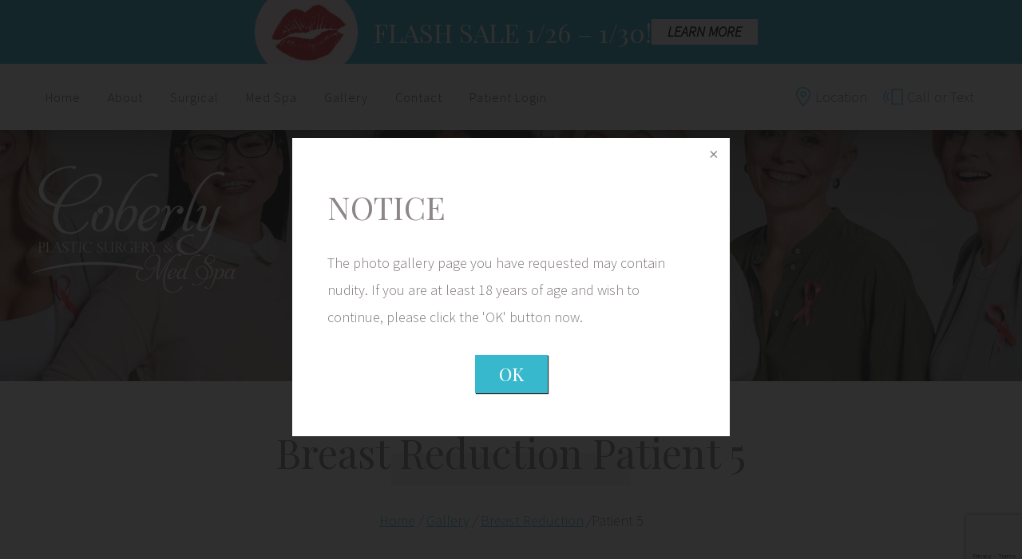

--- FILE ---
content_type: text/html; charset=UTF-8
request_url: https://www.drcoberly.com/gallery/breast/breast-reduction/patient-5/
body_size: 109328
content:
<!DOCTYPE html>

<html class="no-js" lang="en">

<head>
  <meta charset="UTF-8">
  <meta http-equiv="X-UA-Compatible" content="IE=edge,chrome=1">
  <meta name="viewport" content=" maximum-scale=5.0, user-scalable=yes, width=device-width">
  <link rel="profile" href="https://gmpg.org/xfn/11">

  <title>Case-1751 | Coberly Plastic Surgery &amp; Med Spa</title>

  <script>
  /Android|webOS|iPhone|iPad|iPod|BlackBerry|IEMobile|Opera Mini/i.test(navigator.userAgent) ? (document
      .getElementsByTagName("html")[0].className += " is--device", /iPad/i.test(navigator.userAgent) && (document
        .getElementsByTagName("html")[0].className += " is--ipad")) : document.getElementsByTagName("html")[0]
    .className += " not--device";
  </script>


    <!-- Google Fonts -->
        <link
    href="https://fonts.googleapis.com/css2?family=Great+Vibes&family=Playfair+Display:ital,wght@0,400;0,700;1,400&family=Source+Sans+Pro:ital,wght@0,300;0,400;0,700;1,300&display=swap"
    rel="stylesheet">
  
  <!-- wp loads all css -->
  
		<!-- All in One SEO 4.9.3 - aioseo.com -->
	<meta name="description" content="20 year old woman before (above) and six months after breast reduction using a vertical short scar technique." />
	<meta name="robots" content="max-snippet:-1, max-image-preview:large, max-video-preview:-1" />
	<link rel="canonical" href="https://www.drcoberly.com/gallery/case/case-1751/" />
	<meta name="generator" content="All in One SEO (AIOSEO) 4.9.3" />
		<!-- All in One SEO -->

<link rel='dns-prefetch' href='//ajax.googleapis.com' />
<link rel="alternate" title="oEmbed (JSON)" type="application/json+oembed" href="https://www.drcoberly.com/wp-json/oembed/1.0/embed?url=https%3A%2F%2Fwww.drcoberly.com%2Fgallery%2Fcase%2Fpatient-5%2F" />
<link rel="alternate" title="oEmbed (XML)" type="text/xml+oembed" href="https://www.drcoberly.com/wp-json/oembed/1.0/embed?url=https%3A%2F%2Fwww.drcoberly.com%2Fgallery%2Fcase%2Fpatient-5%2F&#038;format=xml" />
<style id='wp-img-auto-sizes-contain-inline-css' type='text/css'>
img:is([sizes=auto i],[sizes^="auto," i]){contain-intrinsic-size:3000px 1500px}
/*# sourceURL=wp-img-auto-sizes-contain-inline-css */
</style>
<style id='wp-block-library-inline-css' type='text/css'>
:root{--wp-block-synced-color:#7a00df;--wp-block-synced-color--rgb:122,0,223;--wp-bound-block-color:var(--wp-block-synced-color);--wp-editor-canvas-background:#ddd;--wp-admin-theme-color:#007cba;--wp-admin-theme-color--rgb:0,124,186;--wp-admin-theme-color-darker-10:#006ba1;--wp-admin-theme-color-darker-10--rgb:0,107,160.5;--wp-admin-theme-color-darker-20:#005a87;--wp-admin-theme-color-darker-20--rgb:0,90,135;--wp-admin-border-width-focus:2px}@media (min-resolution:192dpi){:root{--wp-admin-border-width-focus:1.5px}}.wp-element-button{cursor:pointer}:root .has-very-light-gray-background-color{background-color:#eee}:root .has-very-dark-gray-background-color{background-color:#313131}:root .has-very-light-gray-color{color:#eee}:root .has-very-dark-gray-color{color:#313131}:root .has-vivid-green-cyan-to-vivid-cyan-blue-gradient-background{background:linear-gradient(135deg,#00d084,#0693e3)}:root .has-purple-crush-gradient-background{background:linear-gradient(135deg,#34e2e4,#4721fb 50%,#ab1dfe)}:root .has-hazy-dawn-gradient-background{background:linear-gradient(135deg,#faaca8,#dad0ec)}:root .has-subdued-olive-gradient-background{background:linear-gradient(135deg,#fafae1,#67a671)}:root .has-atomic-cream-gradient-background{background:linear-gradient(135deg,#fdd79a,#004a59)}:root .has-nightshade-gradient-background{background:linear-gradient(135deg,#330968,#31cdcf)}:root .has-midnight-gradient-background{background:linear-gradient(135deg,#020381,#2874fc)}:root{--wp--preset--font-size--normal:16px;--wp--preset--font-size--huge:42px}.has-regular-font-size{font-size:1em}.has-larger-font-size{font-size:2.625em}.has-normal-font-size{font-size:var(--wp--preset--font-size--normal)}.has-huge-font-size{font-size:var(--wp--preset--font-size--huge)}.has-text-align-center{text-align:center}.has-text-align-left{text-align:left}.has-text-align-right{text-align:right}.has-fit-text{white-space:nowrap!important}#end-resizable-editor-section{display:none}.aligncenter{clear:both}.items-justified-left{justify-content:flex-start}.items-justified-center{justify-content:center}.items-justified-right{justify-content:flex-end}.items-justified-space-between{justify-content:space-between}.screen-reader-text{border:0;clip-path:inset(50%);height:1px;margin:-1px;overflow:hidden;padding:0;position:absolute;width:1px;word-wrap:normal!important}.screen-reader-text:focus{background-color:#ddd;clip-path:none;color:#444;display:block;font-size:1em;height:auto;left:5px;line-height:normal;padding:15px 23px 14px;text-decoration:none;top:5px;width:auto;z-index:100000}html :where(.has-border-color){border-style:solid}html :where([style*=border-top-color]){border-top-style:solid}html :where([style*=border-right-color]){border-right-style:solid}html :where([style*=border-bottom-color]){border-bottom-style:solid}html :where([style*=border-left-color]){border-left-style:solid}html :where([style*=border-width]){border-style:solid}html :where([style*=border-top-width]){border-top-style:solid}html :where([style*=border-right-width]){border-right-style:solid}html :where([style*=border-bottom-width]){border-bottom-style:solid}html :where([style*=border-left-width]){border-left-style:solid}html :where(img[class*=wp-image-]){height:auto;max-width:100%}:where(figure){margin:0 0 1em}html :where(.is-position-sticky){--wp-admin--admin-bar--position-offset:var(--wp-admin--admin-bar--height,0px)}@media screen and (max-width:600px){html :where(.is-position-sticky){--wp-admin--admin-bar--position-offset:0px}}

/*# sourceURL=wp-block-library-inline-css */
</style><style id='global-styles-inline-css' type='text/css'>
:root{--wp--preset--aspect-ratio--square: 1;--wp--preset--aspect-ratio--4-3: 4/3;--wp--preset--aspect-ratio--3-4: 3/4;--wp--preset--aspect-ratio--3-2: 3/2;--wp--preset--aspect-ratio--2-3: 2/3;--wp--preset--aspect-ratio--16-9: 16/9;--wp--preset--aspect-ratio--9-16: 9/16;--wp--preset--color--black: #000000;--wp--preset--color--cyan-bluish-gray: #abb8c3;--wp--preset--color--white: #ffffff;--wp--preset--color--pale-pink: #f78da7;--wp--preset--color--vivid-red: #cf2e2e;--wp--preset--color--luminous-vivid-orange: #ff6900;--wp--preset--color--luminous-vivid-amber: #fcb900;--wp--preset--color--light-green-cyan: #7bdcb5;--wp--preset--color--vivid-green-cyan: #00d084;--wp--preset--color--pale-cyan-blue: #8ed1fc;--wp--preset--color--vivid-cyan-blue: #0693e3;--wp--preset--color--vivid-purple: #9b51e0;--wp--preset--gradient--vivid-cyan-blue-to-vivid-purple: linear-gradient(135deg,rgb(6,147,227) 0%,rgb(155,81,224) 100%);--wp--preset--gradient--light-green-cyan-to-vivid-green-cyan: linear-gradient(135deg,rgb(122,220,180) 0%,rgb(0,208,130) 100%);--wp--preset--gradient--luminous-vivid-amber-to-luminous-vivid-orange: linear-gradient(135deg,rgb(252,185,0) 0%,rgb(255,105,0) 100%);--wp--preset--gradient--luminous-vivid-orange-to-vivid-red: linear-gradient(135deg,rgb(255,105,0) 0%,rgb(207,46,46) 100%);--wp--preset--gradient--very-light-gray-to-cyan-bluish-gray: linear-gradient(135deg,rgb(238,238,238) 0%,rgb(169,184,195) 100%);--wp--preset--gradient--cool-to-warm-spectrum: linear-gradient(135deg,rgb(74,234,220) 0%,rgb(151,120,209) 20%,rgb(207,42,186) 40%,rgb(238,44,130) 60%,rgb(251,105,98) 80%,rgb(254,248,76) 100%);--wp--preset--gradient--blush-light-purple: linear-gradient(135deg,rgb(255,206,236) 0%,rgb(152,150,240) 100%);--wp--preset--gradient--blush-bordeaux: linear-gradient(135deg,rgb(254,205,165) 0%,rgb(254,45,45) 50%,rgb(107,0,62) 100%);--wp--preset--gradient--luminous-dusk: linear-gradient(135deg,rgb(255,203,112) 0%,rgb(199,81,192) 50%,rgb(65,88,208) 100%);--wp--preset--gradient--pale-ocean: linear-gradient(135deg,rgb(255,245,203) 0%,rgb(182,227,212) 50%,rgb(51,167,181) 100%);--wp--preset--gradient--electric-grass: linear-gradient(135deg,rgb(202,248,128) 0%,rgb(113,206,126) 100%);--wp--preset--gradient--midnight: linear-gradient(135deg,rgb(2,3,129) 0%,rgb(40,116,252) 100%);--wp--preset--font-size--small: 13px;--wp--preset--font-size--medium: 20px;--wp--preset--font-size--large: 36px;--wp--preset--font-size--x-large: 42px;--wp--preset--spacing--20: 0.44rem;--wp--preset--spacing--30: 0.67rem;--wp--preset--spacing--40: 1rem;--wp--preset--spacing--50: 1.5rem;--wp--preset--spacing--60: 2.25rem;--wp--preset--spacing--70: 3.38rem;--wp--preset--spacing--80: 5.06rem;--wp--preset--shadow--natural: 6px 6px 9px rgba(0, 0, 0, 0.2);--wp--preset--shadow--deep: 12px 12px 50px rgba(0, 0, 0, 0.4);--wp--preset--shadow--sharp: 6px 6px 0px rgba(0, 0, 0, 0.2);--wp--preset--shadow--outlined: 6px 6px 0px -3px rgb(255, 255, 255), 6px 6px rgb(0, 0, 0);--wp--preset--shadow--crisp: 6px 6px 0px rgb(0, 0, 0);}:where(.is-layout-flex){gap: 0.5em;}:where(.is-layout-grid){gap: 0.5em;}body .is-layout-flex{display: flex;}.is-layout-flex{flex-wrap: wrap;align-items: center;}.is-layout-flex > :is(*, div){margin: 0;}body .is-layout-grid{display: grid;}.is-layout-grid > :is(*, div){margin: 0;}:where(.wp-block-columns.is-layout-flex){gap: 2em;}:where(.wp-block-columns.is-layout-grid){gap: 2em;}:where(.wp-block-post-template.is-layout-flex){gap: 1.25em;}:where(.wp-block-post-template.is-layout-grid){gap: 1.25em;}.has-black-color{color: var(--wp--preset--color--black) !important;}.has-cyan-bluish-gray-color{color: var(--wp--preset--color--cyan-bluish-gray) !important;}.has-white-color{color: var(--wp--preset--color--white) !important;}.has-pale-pink-color{color: var(--wp--preset--color--pale-pink) !important;}.has-vivid-red-color{color: var(--wp--preset--color--vivid-red) !important;}.has-luminous-vivid-orange-color{color: var(--wp--preset--color--luminous-vivid-orange) !important;}.has-luminous-vivid-amber-color{color: var(--wp--preset--color--luminous-vivid-amber) !important;}.has-light-green-cyan-color{color: var(--wp--preset--color--light-green-cyan) !important;}.has-vivid-green-cyan-color{color: var(--wp--preset--color--vivid-green-cyan) !important;}.has-pale-cyan-blue-color{color: var(--wp--preset--color--pale-cyan-blue) !important;}.has-vivid-cyan-blue-color{color: var(--wp--preset--color--vivid-cyan-blue) !important;}.has-vivid-purple-color{color: var(--wp--preset--color--vivid-purple) !important;}.has-black-background-color{background-color: var(--wp--preset--color--black) !important;}.has-cyan-bluish-gray-background-color{background-color: var(--wp--preset--color--cyan-bluish-gray) !important;}.has-white-background-color{background-color: var(--wp--preset--color--white) !important;}.has-pale-pink-background-color{background-color: var(--wp--preset--color--pale-pink) !important;}.has-vivid-red-background-color{background-color: var(--wp--preset--color--vivid-red) !important;}.has-luminous-vivid-orange-background-color{background-color: var(--wp--preset--color--luminous-vivid-orange) !important;}.has-luminous-vivid-amber-background-color{background-color: var(--wp--preset--color--luminous-vivid-amber) !important;}.has-light-green-cyan-background-color{background-color: var(--wp--preset--color--light-green-cyan) !important;}.has-vivid-green-cyan-background-color{background-color: var(--wp--preset--color--vivid-green-cyan) !important;}.has-pale-cyan-blue-background-color{background-color: var(--wp--preset--color--pale-cyan-blue) !important;}.has-vivid-cyan-blue-background-color{background-color: var(--wp--preset--color--vivid-cyan-blue) !important;}.has-vivid-purple-background-color{background-color: var(--wp--preset--color--vivid-purple) !important;}.has-black-border-color{border-color: var(--wp--preset--color--black) !important;}.has-cyan-bluish-gray-border-color{border-color: var(--wp--preset--color--cyan-bluish-gray) !important;}.has-white-border-color{border-color: var(--wp--preset--color--white) !important;}.has-pale-pink-border-color{border-color: var(--wp--preset--color--pale-pink) !important;}.has-vivid-red-border-color{border-color: var(--wp--preset--color--vivid-red) !important;}.has-luminous-vivid-orange-border-color{border-color: var(--wp--preset--color--luminous-vivid-orange) !important;}.has-luminous-vivid-amber-border-color{border-color: var(--wp--preset--color--luminous-vivid-amber) !important;}.has-light-green-cyan-border-color{border-color: var(--wp--preset--color--light-green-cyan) !important;}.has-vivid-green-cyan-border-color{border-color: var(--wp--preset--color--vivid-green-cyan) !important;}.has-pale-cyan-blue-border-color{border-color: var(--wp--preset--color--pale-cyan-blue) !important;}.has-vivid-cyan-blue-border-color{border-color: var(--wp--preset--color--vivid-cyan-blue) !important;}.has-vivid-purple-border-color{border-color: var(--wp--preset--color--vivid-purple) !important;}.has-vivid-cyan-blue-to-vivid-purple-gradient-background{background: var(--wp--preset--gradient--vivid-cyan-blue-to-vivid-purple) !important;}.has-light-green-cyan-to-vivid-green-cyan-gradient-background{background: var(--wp--preset--gradient--light-green-cyan-to-vivid-green-cyan) !important;}.has-luminous-vivid-amber-to-luminous-vivid-orange-gradient-background{background: var(--wp--preset--gradient--luminous-vivid-amber-to-luminous-vivid-orange) !important;}.has-luminous-vivid-orange-to-vivid-red-gradient-background{background: var(--wp--preset--gradient--luminous-vivid-orange-to-vivid-red) !important;}.has-very-light-gray-to-cyan-bluish-gray-gradient-background{background: var(--wp--preset--gradient--very-light-gray-to-cyan-bluish-gray) !important;}.has-cool-to-warm-spectrum-gradient-background{background: var(--wp--preset--gradient--cool-to-warm-spectrum) !important;}.has-blush-light-purple-gradient-background{background: var(--wp--preset--gradient--blush-light-purple) !important;}.has-blush-bordeaux-gradient-background{background: var(--wp--preset--gradient--blush-bordeaux) !important;}.has-luminous-dusk-gradient-background{background: var(--wp--preset--gradient--luminous-dusk) !important;}.has-pale-ocean-gradient-background{background: var(--wp--preset--gradient--pale-ocean) !important;}.has-electric-grass-gradient-background{background: var(--wp--preset--gradient--electric-grass) !important;}.has-midnight-gradient-background{background: var(--wp--preset--gradient--midnight) !important;}.has-small-font-size{font-size: var(--wp--preset--font-size--small) !important;}.has-medium-font-size{font-size: var(--wp--preset--font-size--medium) !important;}.has-large-font-size{font-size: var(--wp--preset--font-size--large) !important;}.has-x-large-font-size{font-size: var(--wp--preset--font-size--x-large) !important;}
/*# sourceURL=global-styles-inline-css */
</style>

<style id='classic-theme-styles-inline-css' type='text/css'>
/*! This file is auto-generated */
.wp-block-button__link{color:#fff;background-color:#32373c;border-radius:9999px;box-shadow:none;text-decoration:none;padding:calc(.667em + 2px) calc(1.333em + 2px);font-size:1.125em}.wp-block-file__button{background:#32373c;color:#fff;text-decoration:none}
/*# sourceURL=/wp-includes/css/classic-themes.min.css */
</style>
<link rel='stylesheet' id='sf-jqueryui-css' href='https://www.drcoberly.com/wp-content/plugins/seaforms/assets/css/seaforms.css?ver=6.9' type='text/css' media='all' />
<style data-inlinecssdate="March 16 2022 16:09" data-inlinecssname="js/libs/owl-carousel/assets/owl.carousel.css">.owl-carousel {display: none;width: 100%;-webkit-tap-highlight-color: transparent;position: relative;z-index: 1; }.owl-carousel .owl-stage {position: relative;-ms-touch-action: pan-Y;-moz-backface-visibility: hidden; }.owl-carousel .owl-stage:after {content: ".";display: block;clear: both;visibility: hidden;line-height: 0;height: 0; }.owl-carousel .owl-stage-outer {position: relative;overflow: hidden;-webkit-transform: translate3d(0px, 0px, 0px); }.owl-carousel .owl-wrapper,.owl-carousel .owl-item {-webkit-backface-visibility: hidden;-moz-backface-visibility: hidden;-ms-backface-visibility: hidden;-webkit-transform: translate3d(0, 0, 0);-moz-transform: translate3d(0, 0, 0);-ms-transform: translate3d(0, 0, 0); }.owl-carousel .owl-item {position: relative;min-height: 1px;float: left;-webkit-backface-visibility: hidden;-webkit-tap-highlight-color: transparent;-webkit-touch-callout: none; }.owl-carousel .owl-item img {display: block;width: 100%; }.owl-carousel .owl-nav.disabled,.owl-carousel .owl-dots.disabled {display: none; }.owl-carousel .owl-nav .owl-prev,.owl-carousel .owl-nav .owl-next,.owl-carousel .owl-dot {cursor: pointer;cursor: hand;-webkit-user-select: none;-khtml-user-select: none;-moz-user-select: none;-ms-user-select: none;user-select: none; }.owl-carousel.owl-loaded {display: block; }.owl-carousel.owl-loading {opacity: 0;display: block; }.owl-carousel.owl-hidden {opacity: 0; }.owl-carousel.owl-refresh .owl-item {visibility: hidden; }.owl-carousel.owl-drag .owl-item {-webkit-user-select: none;-moz-user-select: none;-ms-user-select: none;user-select: none; }.owl-carousel.owl-grab {cursor: move;cursor: grab; }.owl-carousel.owl-rtl {direction: rtl; }.owl-carousel.owl-rtl .owl-item {float: right; }.no-js .owl-carousel {display: block; }.owl-carousel .animated {animation-duration: 1000ms;animation-fill-mode: both; }.owl-carousel .owl-animated-in {z-index: 0; }.owl-carousel .owl-animated-out {z-index: 1; }.owl-carousel .fadeOut {animation-name: fadeOut; }@keyframes fadeOut {0% {opacity: 1; }100% {opacity: 0; } }.owl-height {transition: height 500ms ease-in-out; }.owl-carousel .owl-item .owl-lazy {opacity: 0;transition: opacity 400ms ease; }.owl-carousel .owl-item img.owl-lazy {transform-style: preserve-3d; }.owl-carousel .owl-video-wrapper {position: relative;height: 100%;background: #000; }.owl-carousel .owl-video-play-icon {position: absolute;height: 80px;width: 80px;left: 50%;top: 50%;margin-left: -40px;margin-top: -40px;background: url("https://www.drcoberly.com/wp-content/themes/rm-basetheme/js/libs/owl-carousel/assets/owl.video.play.png") no-repeat;cursor: pointer;z-index: 1;-webkit-backface-visibility: hidden;transition: transform 100ms ease; }.owl-carousel .owl-video-play-icon:hover {-ms-transform: scale(1.3, 1.3);transform: scale(1.3, 1.3); }.owl-carousel .owl-video-playing .owl-video-tn,.owl-carousel .owl-video-playing .owl-video-play-icon {display: none; }.owl-carousel .owl-video-tn {opacity: 0;height: 100%;background-position: center center;background-repeat: no-repeat;background-size: contain;transition: opacity 400ms ease; }.owl-carousel .owl-video-frame {position: relative;z-index: 1;height: 100%;width: 100%; }</style>
<style data-inlinecssdate="March 16 2022 16:09" data-inlinecssname="js/libs/fancybox3/jquery.fancybox.css">@charset "UTF-8";.fancybox-enabled {overflow: hidden; }.fancybox-enabled body {overflow: visible;height: 100%; }.fancybox-container {position: fixed;top: 0;left: 0;width: 100%;height: 100%;z-index: 99993;-webkit-backface-visibility: hidden;backface-visibility: hidden; }.fancybox-container ~ .fancybox-container {z-index: 99992; }.fancybox-bg {position: absolute;top: 0;right: 0;bottom: 0;left: 0;background: #0f0f11;opacity: 0;transition-timing-function: cubic-bezier(0.55, 0.06, 0.68, 0.19);-webkit-backface-visibility: hidden;backface-visibility: hidden; }.fancybox-container--ready .fancybox-bg {opacity: 0.87;transition-timing-function: cubic-bezier(0.22, 0.61, 0.36, 1); }.fancybox-controls {position: absolute;top: 0;left: 0;right: 0;text-align: center;opacity: 0;z-index: 99994;transition: opacity .2s;pointer-events: none;-webkit-backface-visibility: hidden;backface-visibility: hidden;direction: ltr; }.fancybox-show-controls .fancybox-controls {opacity: 1; }.fancybox-infobar {display: none; }.fancybox-show-infobar .fancybox-infobar {display: inline-block;pointer-events: all; }.fancybox-infobar__body {display: inline-block;width: 70px;line-height: 44px;font-size: 13px;font-family: "Helvetica Neue",Helvetica,Arial,sans-serif;text-align: center;color: #ddd;background-color: rgba(30, 30, 30, 0.7);pointer-events: none;-webkit-user-select: none;-moz-user-select: none;-ms-user-select: none;user-select: none;-webkit-touch-callout: none;-webkit-tap-highlight-color: transparent;-webkit-font-smoothing: subpixel-antialiased; }.fancybox-buttons {position: absolute;top: 0;right: 0;display: none;pointer-events: all; }.fancybox-show-buttons .fancybox-buttons {display: block; }.fancybox-slider-wrap {overflow: hidden;direction: ltr; }.fancybox-slider-wrap,.fancybox-slider {position: absolute;top: 0;left: 0;bottom: 0;right: 0;padding: 0;margin: 0;z-index: 99993;-webkit-backface-visibility: hidden;backface-visibility: hidden;-webkit-tap-highlight-color: transparent; }.fancybox-slide {position: absolute;top: 0;left: 0;width: 100%;height: 100%;margin: 0;padding: 0;overflow: auto;outline: none;white-space: normal;box-sizing: border-box;text-align: center;z-index: 99994;-webkit-overflow-scrolling: touch; }.fancybox-slide::before {content: '';display: inline-block;vertical-align: middle;height: 100%;width: 0; }.fancybox-slide > * {display: inline-block;position: relative;padding: 24px;margin: 44px 0 44px;border-width: 0;vertical-align: middle;text-align: left;background-color: #fff;overflow: auto;box-sizing: border-box; }.fancybox-slide--image {overflow: hidden; }.fancybox-slide--image::before {display: none; }.fancybox-content {display: inline-block;position: relative;margin: 44px auto;padding: 0;border: 0;width: 80%;height: calc(100% - 88px);vertical-align: middle;line-height: normal;text-align: left;white-space: normal;outline: none;font-size: 16px;font-family: Arial, sans-serif;box-sizing: border-box;-webkit-tap-highlight-color: transparent;-webkit-overflow-scrolling: touch; }.fancybox-iframe {display: block;margin: 0;padding: 0;border: 0;width: 100%;height: 100%;background: #fff; }.fancybox-slide--video .fancybox-content,.fancybox-slide--video .fancybox-iframe {background: transparent; }.fancybox-placeholder {position: absolute;top: 0;left: 0;margin: 0;padding: 0;border: 0;z-index: 99995;background: transparent;cursor: default;overflow: visible;-webkit-transform-origin: top left;-ms-transform-origin: top left;transform-origin: top left;background-size: 100% 100%;background-repeat: no-repeat;-webkit-backface-visibility: hidden;backface-visibility: hidden; }.fancybox-image,.fancybox-spaceball {position: absolute;top: 0;left: 0;width: 100%;height: 100%;margin: 0;padding: 0;border: 0;max-width: none;max-height: none;background: transparent;background-size: 100% 100%; }.fancybox-controls--canzoomOut .fancybox-placeholder {cursor: -webkit-zoom-out;cursor: zoom-out; }.fancybox-controls--canzoomIn .fancybox-placeholder {cursor: -webkit-zoom-in;cursor: zoom-in; }.fancybox-controls--canGrab .fancybox-placeholder {cursor: -webkit-grab;cursor: grab; }.fancybox-controls--isGrabbing .fancybox-placeholder {cursor: -webkit-grabbing;cursor: grabbing; }.fancybox-spaceball {z-index: 1; }.fancybox-tmp {position: absolute;top: -9999px;left: -9999px;visibility: hidden; }.fancybox-error {position: absolute;margin: 0;padding: 40px;top: 50%;left: 50%;width: 380px;max-width: 100%;-webkit-transform: translate(-50%, -50%);-ms-transform: translate(-50%, -50%);transform: translate(-50%, -50%);background: #fff;cursor: default; }.fancybox-error p {margin: 0;padding: 0;color: #444;font: 16px/20px "Helvetica Neue",Helvetica,Arial,sans-serif; }.fancybox-close-small {position: absolute;top: 0;right: 0;width: 44px;height: 44px;padding: 0;margin: 0;border: 0;border-radius: 0;outline: none;background: transparent;z-index: 10;cursor: pointer; }.fancybox-close-small:after {content: '×';position: absolute;top: 5px;right: 5px;width: 30px;height: 30px;font: 20px/30px Arial,"Helvetica Neue",Helvetica,sans-serif;color: #888;font-weight: 300;text-align: center;border-radius: 50%;border-width: 0;background: #fff;transition: background .2s;box-sizing: border-box;z-index: 2; }.fancybox-close-small:focus:after {outline: 1px dotted #888; }.fancybox-slide--video .fancybox-close-small {top: -36px;right: -36px;background: transparent; }.fancybox-close-small:hover:after {color: #555;background: #eee; }.fancybox-caption-wrap {position: absolute;bottom: 0;left: 0;right: 0;padding: 60px 30px 0 30px;z-index: 99998;-webkit-backface-visibility: hidden;backface-visibility: hidden;box-sizing: border-box;background: linear-gradient(to bottom, transparent 0%, rgba(0, 0, 0, 0.1) 20%, rgba(0, 0, 0, 0.2) 40%, rgba(0, 0, 0, 0.6) 80%, rgba(0, 0, 0, 0.8) 100%);opacity: 0;transition: opacity .2s;pointer-events: none; }.fancybox-show-caption .fancybox-caption-wrap {opacity: 1; }.fancybox-caption {padding: 30px 0;border-top: 1px solid rgba(255, 255, 255, 0.4);font-size: 14px;font-family: "Helvetica Neue",Helvetica,Arial,sans-serif;color: #fff;line-height: 20px;-webkit-text-size-adjust: none; }.fancybox-caption a,.fancybox-caption button {pointer-events: all; }.fancybox-caption a {color: #fff;text-decoration: underline; }.fancybox-button {display: inline-block;position: relative;width: 44px;height: 44px;line-height: 44px;margin: 0;padding: 0;border: 0;border-radius: 0;cursor: pointer;background: transparent;color: #fff;box-sizing: border-box;vertical-align: top;outline: none; }.fancybox-button--disabled {cursor: default;pointer-events: none; }.fancybox-infobar__body, .fancybox-button {background: rgba(30, 30, 30, 0.6); }.fancybox-button:hover {background: rgba(0, 0, 0, 0.8); }.fancybox-button::before,.fancybox-button::after {content: '';pointer-events: none;position: absolute;border-color: #fff;background-color: currentColor;color: currentColor;opacity: 0.9;box-sizing: border-box;display: inline-block; }.fancybox-button--disabled::before,.fancybox-button--disabled::after {opacity: 0.5; }.fancybox-button--left::after {left: 20px;top: 18px;width: 6px;height: 6px;background: transparent;border-top: solid 2px currentColor;border-right: solid 2px currentColor;-webkit-transform: rotate(-135deg);-ms-transform: rotate(-135deg);transform: rotate(-135deg); }.fancybox-button--right::after {right: 20px;top: 18px;width: 6px;height: 6px;background: transparent;border-top: solid 2px currentColor;border-right: solid 2px currentColor;-webkit-transform: rotate(45deg);-ms-transform: rotate(45deg);transform: rotate(45deg); }.fancybox-button--left {border-bottom-left-radius: 5px; }.fancybox-button--right {border-bottom-right-radius: 5px; }.fancybox-button--close {float: right; }.fancybox-button--close::before, .fancybox-button--close::after {content: '';display: inline-block;position: absolute;height: 2px;width: 16px;top: calc(50% - 1px);left: calc(50% - 8px); }.fancybox-button--close::before {-webkit-transform: rotate(45deg);-ms-transform: rotate(45deg);transform: rotate(45deg); }.fancybox-button--close::after {-webkit-transform: rotate(-45deg);-ms-transform: rotate(-45deg);transform: rotate(-45deg); }.fancybox-loading {border: 6px solid rgba(100, 100, 100, 0.4);border-top: 6px solid rgba(255, 255, 255, 0.6);border-radius: 100%;height: 50px;width: 50px;-webkit-animation: fancybox-rotate .8s infinite linear;animation: fancybox-rotate .8s infinite linear;background: transparent;position: absolute;top: 50%;left: 50%;margin-top: -25px;margin-left: -25px;z-index: 99999; }@-webkit-keyframes fancybox-rotate {from {-webkit-transform: rotate(0deg);transform: rotate(0deg); }to {-webkit-transform: rotate(359deg);transform: rotate(359deg); } }@keyframes fancybox-rotate {from {-webkit-transform: rotate(0deg);transform: rotate(0deg); }to {-webkit-transform: rotate(359deg);transform: rotate(359deg); } }@media all and (max-width: 800px) {.fancybox-controls {text-align: left; }.fancybox-button--left,.fancybox-button--right,.fancybox-buttons button:not(.fancybox-button--close) {display: none !important; }.fancybox-caption {padding: 20px 0;margin: 0; } }.fancybox-button--fullscreen::before {width: 15px;height: 11px;left: 15px;top: 16px;border: 2px solid;background: none; }.fancybox-button--play::before {top: 16px;left: 18px;width: 0;height: 0;border-top: 6px inset transparent;border-bottom: 6px inset transparent;border-left: 10px solid;border-radius: 1px;background: transparent; }.fancybox-button--pause::before {top: 16px;left: 18px;width: 7px;height: 11px;border-style: solid;border-width: 0 2px 0 2px;background: transparent; }.fancybox-button--thumbs span {font-size: 23px; }.fancybox-button--thumbs::before {top: 20px;left: 21px;width: 3px;height: 3px;box-shadow: 0 -4px 0, -4px -4px 0, 4px -4px 0, 0 0 0 32px inset, -4px 0 0, 4px 0 0, 0 4px 0, -4px 4px 0, 4px 4px 0; }.fancybox-container--thumbs .fancybox-controls,.fancybox-container--thumbs .fancybox-slider-wrap,.fancybox-container--thumbs .fancybox-caption-wrap {right: 220px; }.fancybox-thumbs {position: absolute;top: 0;right: 0;bottom: 0;left: auto;width: 220px;margin: 0;padding: 5px 5px 0 0;background: #fff;z-index: 99993;word-break: normal;-webkit-overflow-scrolling: touch;-webkit-tap-highlight-color: transparent;box-sizing: border-box; }.fancybox-thumbs > ul {list-style: none;position: absolute;position: relative;width: 100%;height: 100%;margin: 0;padding: 0;overflow-x: hidden;overflow-y: auto;font-size: 0; }.fancybox-thumbs > ul > li {float: left;overflow: hidden;max-width: 50%;padding: 0;margin: 0;width: 105px;height: 75px;position: relative;cursor: pointer;outline: none;border: 5px solid #fff;border-top-width: 0;border-right-width: 0;-webkit-tap-highlight-color: transparent;-webkit-backface-visibility: hidden;backface-visibility: hidden;box-sizing: border-box; }li.fancybox-thumbs-loading {background: rgba(0, 0, 0, 0.1); }.fancybox-thumbs > ul > li > img {position: absolute;top: 0;left: 0;min-width: 100%;min-height: 100%;max-width: none;max-height: none;-webkit-touch-callout: none;-webkit-user-select: none;-moz-user-select: none;-ms-user-select: none;user-select: none; }.fancybox-thumbs > ul > li:before {content: '';position: absolute;top: 0;right: 0;bottom: 0;left: 0;border-radius: 2px;border: 4px solid #4ea7f9;z-index: 99991;opacity: 0;transition: all 0.2s cubic-bezier(0.25, 0.46, 0.45, 0.94); }.fancybox-thumbs > ul > li.fancybox-thumbs-active:before {opacity: 1; }@media all and (max-width: 800px) {.fancybox-thumbs {display: none !important; }.fancybox-container--thumbs .fancybox-controls,.fancybox-container--thumbs .fancybox-slider-wrap,.fancybox-container--thumbs .fancybox-caption-wrap {right: 0; } }</style>
<style data-inlinecssdate="December 08 2022 18:27" data-inlinecssname="fonts/fontawesome/css/all.css">.fa,.fas,.far,.fal,.fad,.fab {-moz-osx-font-smoothing: grayscale;-webkit-font-smoothing: antialiased;display: inline-block;font-style: normal;font-variant: normal;text-rendering: auto;line-height: 1; }.fa-lg {font-size: 1.33333em;line-height: 0.75em;vertical-align: -.0667em; }.fa-xs {font-size: .75em; }.fa-sm {font-size: .875em; }.fa-1x {font-size: 1em; }.fa-2x {font-size: 2em; }.fa-3x {font-size: 3em; }.fa-4x {font-size: 4em; }.fa-5x {font-size: 5em; }.fa-6x {font-size: 6em; }.fa-7x {font-size: 7em; }.fa-8x {font-size: 8em; }.fa-9x {font-size: 9em; }.fa-10x {font-size: 10em; }.fa-fw {text-align: center;width: 1.25em; }.fa-ul {list-style-type: none;margin-left: 2.5em;padding-left: 0; }.fa-ul > li {position: relative; }.fa-li {left: -2em;position: absolute;text-align: center;width: 2em;line-height: inherit; }.fa-border {border: solid 0.08em #eee;border-radius: .1em;padding: .2em .25em .15em; }.fa-pull-left {float: left; }.fa-pull-right {float: right; }.fa.fa-pull-left,.fas.fa-pull-left,.far.fa-pull-left,.fal.fa-pull-left,.fab.fa-pull-left {margin-right: .3em; }.fa.fa-pull-right,.fas.fa-pull-right,.far.fa-pull-right,.fal.fa-pull-right,.fab.fa-pull-right {margin-left: .3em; }.fa-spin {-webkit-animation: fa-spin 2s infinite linear;animation: fa-spin 2s infinite linear; }.fa-pulse {-webkit-animation: fa-spin 1s infinite steps(8);animation: fa-spin 1s infinite steps(8); }@-webkit-keyframes fa-spin {0% {-webkit-transform: rotate(0deg);transform: rotate(0deg); }100% {-webkit-transform: rotate(360deg);transform: rotate(360deg); } }@keyframes fa-spin {0% {-webkit-transform: rotate(0deg);transform: rotate(0deg); }100% {-webkit-transform: rotate(360deg);transform: rotate(360deg); } }.fa-rotate-90 {-ms-filter: "progid:DXImageTransform.Microsoft.BasicImage(rotation=1)";-webkit-transform: rotate(90deg);transform: rotate(90deg); }.fa-rotate-180 {-ms-filter: "progid:DXImageTransform.Microsoft.BasicImage(rotation=2)";-webkit-transform: rotate(180deg);transform: rotate(180deg); }.fa-rotate-270 {-ms-filter: "progid:DXImageTransform.Microsoft.BasicImage(rotation=3)";-webkit-transform: rotate(270deg);transform: rotate(270deg); }.fa-flip-horizontal {-ms-filter: "progid:DXImageTransform.Microsoft.BasicImage(rotation=0, mirror=1)";-webkit-transform: scale(-1, 1);transform: scale(-1, 1); }.fa-flip-vertical {-ms-filter: "progid:DXImageTransform.Microsoft.BasicImage(rotation=2, mirror=1)";-webkit-transform: scale(1, -1);transform: scale(1, -1); }.fa-flip-both, .fa-flip-horizontal.fa-flip-vertical {-ms-filter: "progid:DXImageTransform.Microsoft.BasicImage(rotation=2, mirror=1)";-webkit-transform: scale(-1, -1);transform: scale(-1, -1); }:root .fa-rotate-90,:root .fa-rotate-180,:root .fa-rotate-270,:root .fa-flip-horizontal,:root .fa-flip-vertical,:root .fa-flip-both {-webkit-filter: none;filter: none; }.fa-stack {display: inline-block;height: 2em;line-height: 2em;position: relative;vertical-align: middle;width: 2.5em; }.fa-stack-1x,.fa-stack-2x {left: 0;position: absolute;text-align: center;width: 100%; }.fa-stack-1x {line-height: inherit; }.fa-stack-2x {font-size: 2em; }.fa-inverse {color: #fff; }.fa-500px:before {content: "\f26e"; }.fa-abacus:before {content: "\f640"; }.fa-accessible-icon:before {content: "\f368"; }.fa-accusoft:before {content: "\f369"; }.fa-acorn:before {content: "\f6ae"; }.fa-acquisitions-incorporated:before {content: "\f6af"; }.fa-ad:before {content: "\f641"; }.fa-address-book:before {content: "\f2b9"; }.fa-address-card:before {content: "\f2bb"; }.fa-adjust:before {content: "\f042"; }.fa-adn:before {content: "\f170"; }.fa-adobe:before {content: "\f778"; }.fa-adversal:before {content: "\f36a"; }.fa-affiliatetheme:before {content: "\f36b"; }.fa-air-freshener:before {content: "\f5d0"; }.fa-airbnb:before {content: "\f834"; }.fa-alarm-clock:before {content: "\f34e"; }.fa-alarm-exclamation:before {content: "\f843"; }.fa-alarm-plus:before {content: "\f844"; }.fa-alarm-snooze:before {content: "\f845"; }.fa-algolia:before {content: "\f36c"; }.fa-alicorn:before {content: "\f6b0"; }.fa-align-center:before {content: "\f037"; }.fa-align-justify:before {content: "\f039"; }.fa-align-left:before {content: "\f036"; }.fa-align-right:before {content: "\f038"; }.fa-align-slash:before {content: "\f846"; }.fa-alipay:before {content: "\f642"; }.fa-allergies:before {content: "\f461"; }.fa-amazon:before {content: "\f270"; }.fa-amazon-pay:before {content: "\f42c"; }.fa-ambulance:before {content: "\f0f9"; }.fa-american-sign-language-interpreting:before {content: "\f2a3"; }.fa-amilia:before {content: "\f36d"; }.fa-analytics:before {content: "\f643"; }.fa-anchor:before {content: "\f13d"; }.fa-android:before {content: "\f17b"; }.fa-angel:before {content: "\f779"; }.fa-angellist:before {content: "\f209"; }.fa-angle-double-down:before {content: "\f103"; }.fa-angle-double-left:before {content: "\f100"; }.fa-angle-double-right:before {content: "\f101"; }.fa-angle-double-up:before {content: "\f102"; }.fa-angle-down:before {content: "\f107"; }.fa-angle-left:before {content: "\f104"; }.fa-angle-right:before {content: "\f105"; }.fa-angle-up:before {content: "\f106"; }.fa-angry:before {content: "\f556"; }.fa-angrycreative:before {content: "\f36e"; }.fa-angular:before {content: "\f420"; }.fa-ankh:before {content: "\f644"; }.fa-app-store:before {content: "\f36f"; }.fa-app-store-ios:before {content: "\f370"; }.fa-apper:before {content: "\f371"; }.fa-apple:before {content: "\f179"; }.fa-apple-alt:before {content: "\f5d1"; }.fa-apple-crate:before {content: "\f6b1"; }.fa-apple-pay:before {content: "\f415"; }.fa-archive:before {content: "\f187"; }.fa-archway:before {content: "\f557"; }.fa-arrow-alt-circle-down:before {content: "\f358"; }.fa-arrow-alt-circle-left:before {content: "\f359"; }.fa-arrow-alt-circle-right:before {content: "\f35a"; }.fa-arrow-alt-circle-up:before {content: "\f35b"; }.fa-arrow-alt-down:before {content: "\f354"; }.fa-arrow-alt-from-bottom:before {content: "\f346"; }.fa-arrow-alt-from-left:before {content: "\f347"; }.fa-arrow-alt-from-right:before {content: "\f348"; }.fa-arrow-alt-from-top:before {content: "\f349"; }.fa-arrow-alt-left:before {content: "\f355"; }.fa-arrow-alt-right:before {content: "\f356"; }.fa-arrow-alt-square-down:before {content: "\f350"; }.fa-arrow-alt-square-left:before {content: "\f351"; }.fa-arrow-alt-square-right:before {content: "\f352"; }.fa-arrow-alt-square-up:before {content: "\f353"; }.fa-arrow-alt-to-bottom:before {content: "\f34a"; }.fa-arrow-alt-to-left:before {content: "\f34b"; }.fa-arrow-alt-to-right:before {content: "\f34c"; }.fa-arrow-alt-to-top:before {content: "\f34d"; }.fa-arrow-alt-up:before {content: "\f357"; }.fa-arrow-circle-down:before {content: "\f0ab"; }.fa-arrow-circle-left:before {content: "\f0a8"; }.fa-arrow-circle-right:before {content: "\f0a9"; }.fa-arrow-circle-up:before {content: "\f0aa"; }.fa-arrow-down:before {content: "\f063"; }.fa-arrow-from-bottom:before {content: "\f342"; }.fa-arrow-from-left:before {content: "\f343"; }.fa-arrow-from-right:before {content: "\f344"; }.fa-arrow-from-top:before {content: "\f345"; }.fa-arrow-left:before {content: "\f060"; }.fa-arrow-right:before {content: "\f061"; }.fa-arrow-square-down:before {content: "\f339"; }.fa-arrow-square-left:before {content: "\f33a"; }.fa-arrow-square-right:before {content: "\f33b"; }.fa-arrow-square-up:before {content: "\f33c"; }.fa-arrow-to-bottom:before {content: "\f33d"; }.fa-arrow-to-left:before {content: "\f33e"; }.fa-arrow-to-right:before {content: "\f340"; }.fa-arrow-to-top:before {content: "\f341"; }.fa-arrow-up:before {content: "\f062"; }.fa-arrows:before {content: "\f047"; }.fa-arrows-alt:before {content: "\f0b2"; }.fa-arrows-alt-h:before {content: "\f337"; }.fa-arrows-alt-v:before {content: "\f338"; }.fa-arrows-h:before {content: "\f07e"; }.fa-arrows-v:before {content: "\f07d"; }.fa-artstation:before {content: "\f77a"; }.fa-assistive-listening-systems:before {content: "\f2a2"; }.fa-asterisk:before {content: "\f069"; }.fa-asymmetrik:before {content: "\f372"; }.fa-at:before {content: "\f1fa"; }.fa-atlas:before {content: "\f558"; }.fa-atlassian:before {content: "\f77b"; }.fa-atom:before {content: "\f5d2"; }.fa-atom-alt:before {content: "\f5d3"; }.fa-audible:before {content: "\f373"; }.fa-audio-description:before {content: "\f29e"; }.fa-autoprefixer:before {content: "\f41c"; }.fa-avianex:before {content: "\f374"; }.fa-aviato:before {content: "\f421"; }.fa-award:before {content: "\f559"; }.fa-aws:before {content: "\f375"; }.fa-axe:before {content: "\f6b2"; }.fa-axe-battle:before {content: "\f6b3"; }.fa-baby:before {content: "\f77c"; }.fa-baby-carriage:before {content: "\f77d"; }.fa-backpack:before {content: "\f5d4"; }.fa-backspace:before {content: "\f55a"; }.fa-backward:before {content: "\f04a"; }.fa-bacon:before {content: "\f7e5"; }.fa-badge:before {content: "\f335"; }.fa-badge-check:before {content: "\f336"; }.fa-badge-dollar:before {content: "\f645"; }.fa-badge-percent:before {content: "\f646"; }.fa-badger-honey:before {content: "\f6b4"; }.fa-bags-shopping:before {content: "\f847"; }.fa-balance-scale:before {content: "\f24e"; }.fa-balance-scale-left:before {content: "\f515"; }.fa-balance-scale-right:before {content: "\f516"; }.fa-ball-pile:before {content: "\f77e"; }.fa-ballot:before {content: "\f732"; }.fa-ballot-check:before {content: "\f733"; }.fa-ban:before {content: "\f05e"; }.fa-band-aid:before {content: "\f462"; }.fa-bandcamp:before {content: "\f2d5"; }.fa-barcode:before {content: "\f02a"; }.fa-barcode-alt:before {content: "\f463"; }.fa-barcode-read:before {content: "\f464"; }.fa-barcode-scan:before {content: "\f465"; }.fa-bars:before {content: "\f0c9"; }.fa-baseball:before {content: "\f432"; }.fa-baseball-ball:before {content: "\f433"; }.fa-basketball-ball:before {content: "\f434"; }.fa-basketball-hoop:before {content: "\f435"; }.fa-bat:before {content: "\f6b5"; }.fa-bath:before {content: "\f2cd"; }.fa-battery-bolt:before {content: "\f376"; }.fa-battery-empty:before {content: "\f244"; }.fa-battery-full:before {content: "\f240"; }.fa-battery-half:before {content: "\f242"; }.fa-battery-quarter:before {content: "\f243"; }.fa-battery-slash:before {content: "\f377"; }.fa-battery-three-quarters:before {content: "\f241"; }.fa-battle-net:before {content: "\f835"; }.fa-bed:before {content: "\f236"; }.fa-beer:before {content: "\f0fc"; }.fa-behance:before {content: "\f1b4"; }.fa-behance-square:before {content: "\f1b5"; }.fa-bell:before {content: "\f0f3"; }.fa-bell-exclamation:before {content: "\f848"; }.fa-bell-plus:before {content: "\f849"; }.fa-bell-school:before {content: "\f5d5"; }.fa-bell-school-slash:before {content: "\f5d6"; }.fa-bell-slash:before {content: "\f1f6"; }.fa-bells:before {content: "\f77f"; }.fa-bezier-curve:before {content: "\f55b"; }.fa-bible:before {content: "\f647"; }.fa-bicycle:before {content: "\f206"; }.fa-biking:before {content: "\f84a"; }.fa-biking-mountain:before {content: "\f84b"; }.fa-bimobject:before {content: "\f378"; }.fa-binoculars:before {content: "\f1e5"; }.fa-biohazard:before {content: "\f780"; }.fa-birthday-cake:before {content: "\f1fd"; }.fa-bitbucket:before {content: "\f171"; }.fa-bitcoin:before {content: "\f379"; }.fa-bity:before {content: "\f37a"; }.fa-black-tie:before {content: "\f27e"; }.fa-blackberry:before {content: "\f37b"; }.fa-blanket:before {content: "\f498"; }.fa-blender:before {content: "\f517"; }.fa-blender-phone:before {content: "\f6b6"; }.fa-blind:before {content: "\f29d"; }.fa-blog:before {content: "\f781"; }.fa-blogger:before {content: "\f37c"; }.fa-blogger-b:before {content: "\f37d"; }.fa-bluetooth:before {content: "\f293"; }.fa-bluetooth-b:before {content: "\f294"; }.fa-bold:before {content: "\f032"; }.fa-bolt:before {content: "\f0e7"; }.fa-bomb:before {content: "\f1e2"; }.fa-bone:before {content: "\f5d7"; }.fa-bone-break:before {content: "\f5d8"; }.fa-bong:before {content: "\f55c"; }.fa-book:before {content: "\f02d"; }.fa-book-alt:before {content: "\f5d9"; }.fa-book-dead:before {content: "\f6b7"; }.fa-book-heart:before {content: "\f499"; }.fa-book-medical:before {content: "\f7e6"; }.fa-book-open:before {content: "\f518"; }.fa-book-reader:before {content: "\f5da"; }.fa-book-spells:before {content: "\f6b8"; }.fa-book-user:before {content: "\f7e7"; }.fa-bookmark:before {content: "\f02e"; }.fa-books:before {content: "\f5db"; }.fa-books-medical:before {content: "\f7e8"; }.fa-boot:before {content: "\f782"; }.fa-booth-curtain:before {content: "\f734"; }.fa-bootstrap:before {content: "\f836"; }.fa-border-all:before {content: "\f84c"; }.fa-border-bottom:before {content: "\f84d"; }.fa-border-center-h:before {content: "\f89c"; }.fa-border-center-v:before {content: "\f89d"; }.fa-border-inner:before {content: "\f84e"; }.fa-border-left:before {content: "\f84f"; }.fa-border-none:before {content: "\f850"; }.fa-border-outer:before {content: "\f851"; }.fa-border-right:before {content: "\f852"; }.fa-border-style:before {content: "\f853"; }.fa-border-style-alt:before {content: "\f854"; }.fa-border-top:before {content: "\f855"; }.fa-bow-arrow:before {content: "\f6b9"; }.fa-bowling-ball:before {content: "\f436"; }.fa-bowling-pins:before {content: "\f437"; }.fa-box:before {content: "\f466"; }.fa-box-alt:before {content: "\f49a"; }.fa-box-ballot:before {content: "\f735"; }.fa-box-check:before {content: "\f467"; }.fa-box-fragile:before {content: "\f49b"; }.fa-box-full:before {content: "\f49c"; }.fa-box-heart:before {content: "\f49d"; }.fa-box-open:before {content: "\f49e"; }.fa-box-up:before {content: "\f49f"; }.fa-box-usd:before {content: "\f4a0"; }.fa-boxes:before {content: "\f468"; }.fa-boxes-alt:before {content: "\f4a1"; }.fa-boxing-glove:before {content: "\f438"; }.fa-brackets:before {content: "\f7e9"; }.fa-brackets-curly:before {content: "\f7ea"; }.fa-braille:before {content: "\f2a1"; }.fa-brain:before {content: "\f5dc"; }.fa-bread-loaf:before {content: "\f7eb"; }.fa-bread-slice:before {content: "\f7ec"; }.fa-briefcase:before {content: "\f0b1"; }.fa-briefcase-medical:before {content: "\f469"; }.fa-bring-forward:before {content: "\f856"; }.fa-bring-front:before {content: "\f857"; }.fa-broadcast-tower:before {content: "\f519"; }.fa-broom:before {content: "\f51a"; }.fa-browser:before {content: "\f37e"; }.fa-brush:before {content: "\f55d"; }.fa-btc:before {content: "\f15a"; }.fa-buffer:before {content: "\f837"; }.fa-bug:before {content: "\f188"; }.fa-building:before {content: "\f1ad"; }.fa-bullhorn:before {content: "\f0a1"; }.fa-bullseye:before {content: "\f140"; }.fa-bullseye-arrow:before {content: "\f648"; }.fa-bullseye-pointer:before {content: "\f649"; }.fa-burger-soda:before {content: "\f858"; }.fa-burn:before {content: "\f46a"; }.fa-buromobelexperte:before {content: "\f37f"; }.fa-burrito:before {content: "\f7ed"; }.fa-bus:before {content: "\f207"; }.fa-bus-alt:before {content: "\f55e"; }.fa-bus-school:before {content: "\f5dd"; }.fa-business-time:before {content: "\f64a"; }.fa-buysellads:before {content: "\f20d"; }.fa-cabinet-filing:before {content: "\f64b"; }.fa-calculator:before {content: "\f1ec"; }.fa-calculator-alt:before {content: "\f64c"; }.fa-calendar:before {content: "\f133"; }.fa-calendar-alt:before {content: "\f073"; }.fa-calendar-check:before {content: "\f274"; }.fa-calendar-day:before {content: "\f783"; }.fa-calendar-edit:before {content: "\f333"; }.fa-calendar-exclamation:before {content: "\f334"; }.fa-calendar-minus:before {content: "\f272"; }.fa-calendar-plus:before {content: "\f271"; }.fa-calendar-star:before {content: "\f736"; }.fa-calendar-times:before {content: "\f273"; }.fa-calendar-week:before {content: "\f784"; }.fa-camera:before {content: "\f030"; }.fa-camera-alt:before {content: "\f332"; }.fa-camera-retro:before {content: "\f083"; }.fa-campfire:before {content: "\f6ba"; }.fa-campground:before {content: "\f6bb"; }.fa-canadian-maple-leaf:before {content: "\f785"; }.fa-candle-holder:before {content: "\f6bc"; }.fa-candy-cane:before {content: "\f786"; }.fa-candy-corn:before {content: "\f6bd"; }.fa-cannabis:before {content: "\f55f"; }.fa-capsules:before {content: "\f46b"; }.fa-car:before {content: "\f1b9"; }.fa-car-alt:before {content: "\f5de"; }.fa-car-battery:before {content: "\f5df"; }.fa-car-building:before {content: "\f859"; }.fa-car-bump:before {content: "\f5e0"; }.fa-car-bus:before {content: "\f85a"; }.fa-car-crash:before {content: "\f5e1"; }.fa-car-garage:before {content: "\f5e2"; }.fa-car-mechanic:before {content: "\f5e3"; }.fa-car-side:before {content: "\f5e4"; }.fa-car-tilt:before {content: "\f5e5"; }.fa-car-wash:before {content: "\f5e6"; }.fa-caret-circle-down:before {content: "\f32d"; }.fa-caret-circle-left:before {content: "\f32e"; }.fa-caret-circle-right:before {content: "\f330"; }.fa-caret-circle-up:before {content: "\f331"; }.fa-caret-down:before {content: "\f0d7"; }.fa-caret-left:before {content: "\f0d9"; }.fa-caret-right:before {content: "\f0da"; }.fa-caret-square-down:before {content: "\f150"; }.fa-caret-square-left:before {content: "\f191"; }.fa-caret-square-right:before {content: "\f152"; }.fa-caret-square-up:before {content: "\f151"; }.fa-caret-up:before {content: "\f0d8"; }.fa-carrot:before {content: "\f787"; }.fa-cars:before {content: "\f85b"; }.fa-cart-arrow-down:before {content: "\f218"; }.fa-cart-plus:before {content: "\f217"; }.fa-cash-register:before {content: "\f788"; }.fa-cat:before {content: "\f6be"; }.fa-cauldron:before {content: "\f6bf"; }.fa-cc-amazon-pay:before {content: "\f42d"; }.fa-cc-amex:before {content: "\f1f3"; }.fa-cc-apple-pay:before {content: "\f416"; }.fa-cc-diners-club:before {content: "\f24c"; }.fa-cc-discover:before {content: "\f1f2"; }.fa-cc-jcb:before {content: "\f24b"; }.fa-cc-mastercard:before {content: "\f1f1"; }.fa-cc-paypal:before {content: "\f1f4"; }.fa-cc-stripe:before {content: "\f1f5"; }.fa-cc-visa:before {content: "\f1f0"; }.fa-centercode:before {content: "\f380"; }.fa-centos:before {content: "\f789"; }.fa-certificate:before {content: "\f0a3"; }.fa-chair:before {content: "\f6c0"; }.fa-chair-office:before {content: "\f6c1"; }.fa-chalkboard:before {content: "\f51b"; }.fa-chalkboard-teacher:before {content: "\f51c"; }.fa-charging-station:before {content: "\f5e7"; }.fa-chart-area:before {content: "\f1fe"; }.fa-chart-bar:before {content: "\f080"; }.fa-chart-line:before {content: "\f201"; }.fa-chart-line-down:before {content: "\f64d"; }.fa-chart-network:before {content: "\f78a"; }.fa-chart-pie:before {content: "\f200"; }.fa-chart-pie-alt:before {content: "\f64e"; }.fa-chart-scatter:before {content: "\f7ee"; }.fa-check:before {content: "\f00c"; }.fa-check-circle:before {content: "\f058"; }.fa-check-double:before {content: "\f560"; }.fa-check-square:before {content: "\f14a"; }.fa-cheese:before {content: "\f7ef"; }.fa-cheese-swiss:before {content: "\f7f0"; }.fa-cheeseburger:before {content: "\f7f1"; }.fa-chess:before {content: "\f439"; }.fa-chess-bishop:before {content: "\f43a"; }.fa-chess-bishop-alt:before {content: "\f43b"; }.fa-chess-board:before {content: "\f43c"; }.fa-chess-clock:before {content: "\f43d"; }.fa-chess-clock-alt:before {content: "\f43e"; }.fa-chess-king:before {content: "\f43f"; }.fa-chess-king-alt:before {content: "\f440"; }.fa-chess-knight:before {content: "\f441"; }.fa-chess-knight-alt:before {content: "\f442"; }.fa-chess-pawn:before {content: "\f443"; }.fa-chess-pawn-alt:before {content: "\f444"; }.fa-chess-queen:before {content: "\f445"; }.fa-chess-queen-alt:before {content: "\f446"; }.fa-chess-rook:before {content: "\f447"; }.fa-chess-rook-alt:before {content: "\f448"; }.fa-chevron-circle-down:before {content: "\f13a"; }.fa-chevron-circle-left:before {content: "\f137"; }.fa-chevron-circle-right:before {content: "\f138"; }.fa-chevron-circle-up:before {content: "\f139"; }.fa-chevron-double-down:before {content: "\f322"; }.fa-chevron-double-left:before {content: "\f323"; }.fa-chevron-double-right:before {content: "\f324"; }.fa-chevron-double-up:before {content: "\f325"; }.fa-chevron-down:before {content: "\f078"; }.fa-chevron-left:before {content: "\f053"; }.fa-chevron-right:before {content: "\f054"; }.fa-chevron-square-down:before {content: "\f329"; }.fa-chevron-square-left:before {content: "\f32a"; }.fa-chevron-square-right:before {content: "\f32b"; }.fa-chevron-square-up:before {content: "\f32c"; }.fa-chevron-up:before {content: "\f077"; }.fa-child:before {content: "\f1ae"; }.fa-chimney:before {content: "\f78b"; }.fa-chrome:before {content: "\f268"; }.fa-chromecast:before {content: "\f838"; }.fa-church:before {content: "\f51d"; }.fa-circle:before {content: "\f111"; }.fa-circle-notch:before {content: "\f1ce"; }.fa-city:before {content: "\f64f"; }.fa-claw-marks:before {content: "\f6c2"; }.fa-clinic-medical:before {content: "\f7f2"; }.fa-clipboard:before {content: "\f328"; }.fa-clipboard-check:before {content: "\f46c"; }.fa-clipboard-list:before {content: "\f46d"; }.fa-clipboard-list-check:before {content: "\f737"; }.fa-clipboard-prescription:before {content: "\f5e8"; }.fa-clipboard-user:before {content: "\f7f3"; }.fa-clock:before {content: "\f017"; }.fa-clone:before {content: "\f24d"; }.fa-closed-captioning:before {content: "\f20a"; }.fa-cloud:before {content: "\f0c2"; }.fa-cloud-download:before {content: "\f0ed"; }.fa-cloud-download-alt:before {content: "\f381"; }.fa-cloud-drizzle:before {content: "\f738"; }.fa-cloud-hail:before {content: "\f739"; }.fa-cloud-hail-mixed:before {content: "\f73a"; }.fa-cloud-meatball:before {content: "\f73b"; }.fa-cloud-moon:before {content: "\f6c3"; }.fa-cloud-moon-rain:before {content: "\f73c"; }.fa-cloud-rain:before {content: "\f73d"; }.fa-cloud-rainbow:before {content: "\f73e"; }.fa-cloud-showers:before {content: "\f73f"; }.fa-cloud-showers-heavy:before {content: "\f740"; }.fa-cloud-sleet:before {content: "\f741"; }.fa-cloud-snow:before {content: "\f742"; }.fa-cloud-sun:before {content: "\f6c4"; }.fa-cloud-sun-rain:before {content: "\f743"; }.fa-cloud-upload:before {content: "\f0ee"; }.fa-cloud-upload-alt:before {content: "\f382"; }.fa-clouds:before {content: "\f744"; }.fa-clouds-moon:before {content: "\f745"; }.fa-clouds-sun:before {content: "\f746"; }.fa-cloudscale:before {content: "\f383"; }.fa-cloudsmith:before {content: "\f384"; }.fa-cloudversify:before {content: "\f385"; }.fa-club:before {content: "\f327"; }.fa-cocktail:before {content: "\f561"; }.fa-code:before {content: "\f121"; }.fa-code-branch:before {content: "\f126"; }.fa-code-commit:before {content: "\f386"; }.fa-code-merge:before {content: "\f387"; }.fa-codepen:before {content: "\f1cb"; }.fa-codiepie:before {content: "\f284"; }.fa-coffee:before {content: "\f0f4"; }.fa-coffee-togo:before {content: "\f6c5"; }.fa-coffin:before {content: "\f6c6"; }.fa-cog:before {content: "\f013"; }.fa-cogs:before {content: "\f085"; }.fa-coin:before {content: "\f85c"; }.fa-coins:before {content: "\f51e"; }.fa-columns:before {content: "\f0db"; }.fa-comment:before {content: "\f075"; }.fa-comment-alt:before {content: "\f27a"; }.fa-comment-alt-check:before {content: "\f4a2"; }.fa-comment-alt-dollar:before {content: "\f650"; }.fa-comment-alt-dots:before {content: "\f4a3"; }.fa-comment-alt-edit:before {content: "\f4a4"; }.fa-comment-alt-exclamation:before {content: "\f4a5"; }.fa-comment-alt-lines:before {content: "\f4a6"; }.fa-comment-alt-medical:before {content: "\f7f4"; }.fa-comment-alt-minus:before {content: "\f4a7"; }.fa-comment-alt-plus:before {content: "\f4a8"; }.fa-comment-alt-slash:before {content: "\f4a9"; }.fa-comment-alt-smile:before {content: "\f4aa"; }.fa-comment-alt-times:before {content: "\f4ab"; }.fa-comment-check:before {content: "\f4ac"; }.fa-comment-dollar:before {content: "\f651"; }.fa-comment-dots:before {content: "\f4ad"; }.fa-comment-edit:before {content: "\f4ae"; }.fa-comment-exclamation:before {content: "\f4af"; }.fa-comment-lines:before {content: "\f4b0"; }.fa-comment-medical:before {content: "\f7f5"; }.fa-comment-minus:before {content: "\f4b1"; }.fa-comment-plus:before {content: "\f4b2"; }.fa-comment-slash:before {content: "\f4b3"; }.fa-comment-smile:before {content: "\f4b4"; }.fa-comment-times:before {content: "\f4b5"; }.fa-comments:before {content: "\f086"; }.fa-comments-alt:before {content: "\f4b6"; }.fa-comments-alt-dollar:before {content: "\f652"; }.fa-comments-dollar:before {content: "\f653"; }.fa-compact-disc:before {content: "\f51f"; }.fa-compass:before {content: "\f14e"; }.fa-compass-slash:before {content: "\f5e9"; }.fa-compress:before {content: "\f066"; }.fa-compress-alt:before {content: "\f422"; }.fa-compress-arrows-alt:before {content: "\f78c"; }.fa-compress-wide:before {content: "\f326"; }.fa-concierge-bell:before {content: "\f562"; }.fa-confluence:before {content: "\f78d"; }.fa-connectdevelop:before {content: "\f20e"; }.fa-construction:before {content: "\f85d"; }.fa-container-storage:before {content: "\f4b7"; }.fa-contao:before {content: "\f26d"; }.fa-conveyor-belt:before {content: "\f46e"; }.fa-conveyor-belt-alt:before {content: "\f46f"; }.fa-cookie:before {content: "\f563"; }.fa-cookie-bite:before {content: "\f564"; }.fa-copy:before {content: "\f0c5"; }.fa-copyright:before {content: "\f1f9"; }.fa-corn:before {content: "\f6c7"; }.fa-cotton-bureau:before {content: "\f89e"; }.fa-couch:before {content: "\f4b8"; }.fa-cow:before {content: "\f6c8"; }.fa-cpanel:before {content: "\f388"; }.fa-creative-commons:before {content: "\f25e"; }.fa-creative-commons-by:before {content: "\f4e7"; }.fa-creative-commons-nc:before {content: "\f4e8"; }.fa-creative-commons-nc-eu:before {content: "\f4e9"; }.fa-creative-commons-nc-jp:before {content: "\f4ea"; }.fa-creative-commons-nd:before {content: "\f4eb"; }.fa-creative-commons-pd:before {content: "\f4ec"; }.fa-creative-commons-pd-alt:before {content: "\f4ed"; }.fa-creative-commons-remix:before {content: "\f4ee"; }.fa-creative-commons-sa:before {content: "\f4ef"; }.fa-creative-commons-sampling:before {content: "\f4f0"; }.fa-creative-commons-sampling-plus:before {content: "\f4f1"; }.fa-creative-commons-share:before {content: "\f4f2"; }.fa-creative-commons-zero:before {content: "\f4f3"; }.fa-credit-card:before {content: "\f09d"; }.fa-credit-card-blank:before {content: "\f389"; }.fa-credit-card-front:before {content: "\f38a"; }.fa-cricket:before {content: "\f449"; }.fa-critical-role:before {content: "\f6c9"; }.fa-croissant:before {content: "\f7f6"; }.fa-crop:before {content: "\f125"; }.fa-crop-alt:before {content: "\f565"; }.fa-cross:before {content: "\f654"; }.fa-crosshairs:before {content: "\f05b"; }.fa-crow:before {content: "\f520"; }.fa-crown:before {content: "\f521"; }.fa-crutch:before {content: "\f7f7"; }.fa-crutches:before {content: "\f7f8"; }.fa-css3:before {content: "\f13c"; }.fa-css3-alt:before {content: "\f38b"; }.fa-cube:before {content: "\f1b2"; }.fa-cubes:before {content: "\f1b3"; }.fa-curling:before {content: "\f44a"; }.fa-cut:before {content: "\f0c4"; }.fa-cuttlefish:before {content: "\f38c"; }.fa-d-and-d:before {content: "\f38d"; }.fa-d-and-d-beyond:before {content: "\f6ca"; }.fa-dagger:before {content: "\f6cb"; }.fa-dashcube:before {content: "\f210"; }.fa-database:before {content: "\f1c0"; }.fa-deaf:before {content: "\f2a4"; }.fa-debug:before {content: "\f7f9"; }.fa-deer:before {content: "\f78e"; }.fa-deer-rudolph:before {content: "\f78f"; }.fa-delicious:before {content: "\f1a5"; }.fa-democrat:before {content: "\f747"; }.fa-deploydog:before {content: "\f38e"; }.fa-deskpro:before {content: "\f38f"; }.fa-desktop:before {content: "\f108"; }.fa-desktop-alt:before {content: "\f390"; }.fa-dev:before {content: "\f6cc"; }.fa-deviantart:before {content: "\f1bd"; }.fa-dewpoint:before {content: "\f748"; }.fa-dharmachakra:before {content: "\f655"; }.fa-dhl:before {content: "\f790"; }.fa-diagnoses:before {content: "\f470"; }.fa-diamond:before {content: "\f219"; }.fa-diaspora:before {content: "\f791"; }.fa-dice:before {content: "\f522"; }.fa-dice-d10:before {content: "\f6cd"; }.fa-dice-d12:before {content: "\f6ce"; }.fa-dice-d20:before {content: "\f6cf"; }.fa-dice-d4:before {content: "\f6d0"; }.fa-dice-d6:before {content: "\f6d1"; }.fa-dice-d8:before {content: "\f6d2"; }.fa-dice-five:before {content: "\f523"; }.fa-dice-four:before {content: "\f524"; }.fa-dice-one:before {content: "\f525"; }.fa-dice-six:before {content: "\f526"; }.fa-dice-three:before {content: "\f527"; }.fa-dice-two:before {content: "\f528"; }.fa-digg:before {content: "\f1a6"; }.fa-digging:before {content: "\f85e"; }.fa-digital-ocean:before {content: "\f391"; }.fa-digital-tachograph:before {content: "\f566"; }.fa-diploma:before {content: "\f5ea"; }.fa-directions:before {content: "\f5eb"; }.fa-discord:before {content: "\f392"; }.fa-discourse:before {content: "\f393"; }.fa-disease:before {content: "\f7fa"; }.fa-divide:before {content: "\f529"; }.fa-dizzy:before {content: "\f567"; }.fa-dna:before {content: "\f471"; }.fa-do-not-enter:before {content: "\f5ec"; }.fa-dochub:before {content: "\f394"; }.fa-docker:before {content: "\f395"; }.fa-dog:before {content: "\f6d3"; }.fa-dog-leashed:before {content: "\f6d4"; }.fa-dollar-sign:before {content: "\f155"; }.fa-dolly:before {content: "\f472"; }.fa-dolly-empty:before {content: "\f473"; }.fa-dolly-flatbed:before {content: "\f474"; }.fa-dolly-flatbed-alt:before {content: "\f475"; }.fa-dolly-flatbed-empty:before {content: "\f476"; }.fa-donate:before {content: "\f4b9"; }.fa-door-closed:before {content: "\f52a"; }.fa-door-open:before {content: "\f52b"; }.fa-dot-circle:before {content: "\f192"; }.fa-dove:before {content: "\f4ba"; }.fa-download:before {content: "\f019"; }.fa-draft2digital:before {content: "\f396"; }.fa-drafting-compass:before {content: "\f568"; }.fa-dragon:before {content: "\f6d5"; }.fa-draw-circle:before {content: "\f5ed"; }.fa-draw-polygon:before {content: "\f5ee"; }.fa-draw-square:before {content: "\f5ef"; }.fa-dreidel:before {content: "\f792"; }.fa-dribbble:before {content: "\f17d"; }.fa-dribbble-square:before {content: "\f397"; }.fa-drone:before {content: "\f85f"; }.fa-drone-alt:before {content: "\f860"; }.fa-dropbox:before {content: "\f16b"; }.fa-drum:before {content: "\f569"; }.fa-drum-steelpan:before {content: "\f56a"; }.fa-drumstick:before {content: "\f6d6"; }.fa-drumstick-bite:before {content: "\f6d7"; }.fa-drupal:before {content: "\f1a9"; }.fa-dryer:before {content: "\f861"; }.fa-dryer-alt:before {content: "\f862"; }.fa-duck:before {content: "\f6d8"; }.fa-dumbbell:before {content: "\f44b"; }.fa-dumpster:before {content: "\f793"; }.fa-dumpster-fire:before {content: "\f794"; }.fa-dungeon:before {content: "\f6d9"; }.fa-dyalog:before {content: "\f399"; }.fa-ear:before {content: "\f5f0"; }.fa-ear-muffs:before {content: "\f795"; }.fa-earlybirds:before {content: "\f39a"; }.fa-ebay:before {content: "\f4f4"; }.fa-eclipse:before {content: "\f749"; }.fa-eclipse-alt:before {content: "\f74a"; }.fa-edge:before {content: "\f282"; }.fa-edit:before {content: "\f044"; }.fa-egg:before {content: "\f7fb"; }.fa-egg-fried:before {content: "\f7fc"; }.fa-eject:before {content: "\f052"; }.fa-elementor:before {content: "\f430"; }.fa-elephant:before {content: "\f6da"; }.fa-ellipsis-h:before {content: "\f141"; }.fa-ellipsis-h-alt:before {content: "\f39b"; }.fa-ellipsis-v:before {content: "\f142"; }.fa-ellipsis-v-alt:before {content: "\f39c"; }.fa-ello:before {content: "\f5f1"; }.fa-ember:before {content: "\f423"; }.fa-empire:before {content: "\f1d1"; }.fa-empty-set:before {content: "\f656"; }.fa-engine-warning:before {content: "\f5f2"; }.fa-envelope:before {content: "\f0e0"; }.fa-envelope-open:before {content: "\f2b6"; }.fa-envelope-open-dollar:before {content: "\f657"; }.fa-envelope-open-text:before {content: "\f658"; }.fa-envelope-square:before {content: "\f199"; }.fa-envira:before {content: "\f299"; }.fa-equals:before {content: "\f52c"; }.fa-eraser:before {content: "\f12d"; }.fa-erlang:before {content: "\f39d"; }.fa-ethereum:before {content: "\f42e"; }.fa-ethernet:before {content: "\f796"; }.fa-etsy:before {content: "\f2d7"; }.fa-euro-sign:before {content: "\f153"; }.fa-evernote:before {content: "\f839"; }.fa-exchange:before {content: "\f0ec"; }.fa-exchange-alt:before {content: "\f362"; }.fa-exclamation:before {content: "\f12a"; }.fa-exclamation-circle:before {content: "\f06a"; }.fa-exclamation-square:before {content: "\f321"; }.fa-exclamation-triangle:before {content: "\f071"; }.fa-expand:before {content: "\f065"; }.fa-expand-alt:before {content: "\f424"; }.fa-expand-arrows:before {content: "\f31d"; }.fa-expand-arrows-alt:before {content: "\f31e"; }.fa-expand-wide:before {content: "\f320"; }.fa-expeditedssl:before {content: "\f23e"; }.fa-external-link:before {content: "\f08e"; }.fa-external-link-alt:before {content: "\f35d"; }.fa-external-link-square:before {content: "\f14c"; }.fa-external-link-square-alt:before {content: "\f360"; }.fa-eye:before {content: "\f06e"; }.fa-eye-dropper:before {content: "\f1fb"; }.fa-eye-evil:before {content: "\f6db"; }.fa-eye-slash:before {content: "\f070"; }.fa-facebook:before {content: "\f09a"; }.fa-facebook-f:before {content: "\f39e"; }.fa-facebook-messenger:before {content: "\f39f"; }.fa-facebook-square:before {content: "\f082"; }.fa-fan:before {content: "\f863"; }.fa-fantasy-flight-games:before {content: "\f6dc"; }.fa-farm:before {content: "\f864"; }.fa-fast-backward:before {content: "\f049"; }.fa-fast-forward:before {content: "\f050"; }.fa-fax:before {content: "\f1ac"; }.fa-feather:before {content: "\f52d"; }.fa-feather-alt:before {content: "\f56b"; }.fa-fedex:before {content: "\f797"; }.fa-fedora:before {content: "\f798"; }.fa-female:before {content: "\f182"; }.fa-field-hockey:before {content: "\f44c"; }.fa-fighter-jet:before {content: "\f0fb"; }.fa-figma:before {content: "\f799"; }.fa-file:before {content: "\f15b"; }.fa-file-alt:before {content: "\f15c"; }.fa-file-archive:before {content: "\f1c6"; }.fa-file-audio:before {content: "\f1c7"; }.fa-file-certificate:before {content: "\f5f3"; }.fa-file-chart-line:before {content: "\f659"; }.fa-file-chart-pie:before {content: "\f65a"; }.fa-file-check:before {content: "\f316"; }.fa-file-code:before {content: "\f1c9"; }.fa-file-contract:before {content: "\f56c"; }.fa-file-csv:before {content: "\f6dd"; }.fa-file-download:before {content: "\f56d"; }.fa-file-edit:before {content: "\f31c"; }.fa-file-excel:before {content: "\f1c3"; }.fa-file-exclamation:before {content: "\f31a"; }.fa-file-export:before {content: "\f56e"; }.fa-file-image:before {content: "\f1c5"; }.fa-file-import:before {content: "\f56f"; }.fa-file-invoice:before {content: "\f570"; }.fa-file-invoice-dollar:before {content: "\f571"; }.fa-file-medical:before {content: "\f477"; }.fa-file-medical-alt:before {content: "\f478"; }.fa-file-minus:before {content: "\f318"; }.fa-file-pdf:before {content: "\f1c1"; }.fa-file-plus:before {content: "\f319"; }.fa-file-powerpoint:before {content: "\f1c4"; }.fa-file-prescription:before {content: "\f572"; }.fa-file-search:before {content: "\f865"; }.fa-file-signature:before {content: "\f573"; }.fa-file-spreadsheet:before {content: "\f65b"; }.fa-file-times:before {content: "\f317"; }.fa-file-upload:before {content: "\f574"; }.fa-file-user:before {content: "\f65c"; }.fa-file-video:before {content: "\f1c8"; }.fa-file-word:before {content: "\f1c2"; }.fa-files-medical:before {content: "\f7fd"; }.fa-fill:before {content: "\f575"; }.fa-fill-drip:before {content: "\f576"; }.fa-film:before {content: "\f008"; }.fa-film-alt:before {content: "\f3a0"; }.fa-filter:before {content: "\f0b0"; }.fa-fingerprint:before {content: "\f577"; }.fa-fire:before {content: "\f06d"; }.fa-fire-alt:before {content: "\f7e4"; }.fa-fire-extinguisher:before {content: "\f134"; }.fa-fire-smoke:before {content: "\f74b"; }.fa-firefox:before {content: "\f269"; }.fa-fireplace:before {content: "\f79a"; }.fa-first-aid:before {content: "\f479"; }.fa-first-order:before {content: "\f2b0"; }.fa-first-order-alt:before {content: "\f50a"; }.fa-firstdraft:before {content: "\f3a1"; }.fa-fish:before {content: "\f578"; }.fa-fish-cooked:before {content: "\f7fe"; }.fa-fist-raised:before {content: "\f6de"; }.fa-flag:before {content: "\f024"; }.fa-flag-alt:before {content: "\f74c"; }.fa-flag-checkered:before {content: "\f11e"; }.fa-flag-usa:before {content: "\f74d"; }.fa-flame:before {content: "\f6df"; }.fa-flask:before {content: "\f0c3"; }.fa-flask-poison:before {content: "\f6e0"; }.fa-flask-potion:before {content: "\f6e1"; }.fa-flickr:before {content: "\f16e"; }.fa-flipboard:before {content: "\f44d"; }.fa-flower:before {content: "\f7ff"; }.fa-flower-daffodil:before {content: "\f800"; }.fa-flower-tulip:before {content: "\f801"; }.fa-flushed:before {content: "\f579"; }.fa-fly:before {content: "\f417"; }.fa-fog:before {content: "\f74e"; }.fa-folder:before {content: "\f07b"; }.fa-folder-minus:before {content: "\f65d"; }.fa-folder-open:before {content: "\f07c"; }.fa-folder-plus:before {content: "\f65e"; }.fa-folder-times:before {content: "\f65f"; }.fa-folder-tree:before {content: "\f802"; }.fa-folders:before {content: "\f660"; }.fa-font:before {content: "\f031"; }.fa-font-awesome:before {content: "\f2b4"; }.fa-font-awesome-alt:before {content: "\f35c"; }.fa-font-awesome-flag:before {content: "\f425"; }.fa-font-awesome-logo-full:before {content: "\f4e6"; }.fa-font-case:before {content: "\f866"; }.fa-fonticons:before {content: "\f280"; }.fa-fonticons-fi:before {content: "\f3a2"; }.fa-football-ball:before {content: "\f44e"; }.fa-football-helmet:before {content: "\f44f"; }.fa-forklift:before {content: "\f47a"; }.fa-fort-awesome:before {content: "\f286"; }.fa-fort-awesome-alt:before {content: "\f3a3"; }.fa-forumbee:before {content: "\f211"; }.fa-forward:before {content: "\f04e"; }.fa-foursquare:before {content: "\f180"; }.fa-fragile:before {content: "\f4bb"; }.fa-free-code-camp:before {content: "\f2c5"; }.fa-freebsd:before {content: "\f3a4"; }.fa-french-fries:before {content: "\f803"; }.fa-frog:before {content: "\f52e"; }.fa-frosty-head:before {content: "\f79b"; }.fa-frown:before {content: "\f119"; }.fa-frown-open:before {content: "\f57a"; }.fa-fulcrum:before {content: "\f50b"; }.fa-function:before {content: "\f661"; }.fa-funnel-dollar:before {content: "\f662"; }.fa-futbol:before {content: "\f1e3"; }.fa-galactic-republic:before {content: "\f50c"; }.fa-galactic-senate:before {content: "\f50d"; }.fa-game-board:before {content: "\f867"; }.fa-game-board-alt:before {content: "\f868"; }.fa-gamepad:before {content: "\f11b"; }.fa-gas-pump:before {content: "\f52f"; }.fa-gas-pump-slash:before {content: "\f5f4"; }.fa-gavel:before {content: "\f0e3"; }.fa-gem:before {content: "\f3a5"; }.fa-genderless:before {content: "\f22d"; }.fa-get-pocket:before {content: "\f265"; }.fa-gg:before {content: "\f260"; }.fa-gg-circle:before {content: "\f261"; }.fa-ghost:before {content: "\f6e2"; }.fa-gift:before {content: "\f06b"; }.fa-gift-card:before {content: "\f663"; }.fa-gifts:before {content: "\f79c"; }.fa-gingerbread-man:before {content: "\f79d"; }.fa-git:before {content: "\f1d3"; }.fa-git-alt:before {content: "\f841"; }.fa-git-square:before {content: "\f1d2"; }.fa-github:before {content: "\f09b"; }.fa-github-alt:before {content: "\f113"; }.fa-github-square:before {content: "\f092"; }.fa-gitkraken:before {content: "\f3a6"; }.fa-gitlab:before {content: "\f296"; }.fa-gitter:before {content: "\f426"; }.fa-glass:before {content: "\f804"; }.fa-glass-champagne:before {content: "\f79e"; }.fa-glass-cheers:before {content: "\f79f"; }.fa-glass-citrus:before {content: "\f869"; }.fa-glass-martini:before {content: "\f000"; }.fa-glass-martini-alt:before {content: "\f57b"; }.fa-glass-whiskey:before {content: "\f7a0"; }.fa-glass-whiskey-rocks:before {content: "\f7a1"; }.fa-glasses:before {content: "\f530"; }.fa-glasses-alt:before {content: "\f5f5"; }.fa-glide:before {content: "\f2a5"; }.fa-glide-g:before {content: "\f2a6"; }.fa-globe:before {content: "\f0ac"; }.fa-globe-africa:before {content: "\f57c"; }.fa-globe-americas:before {content: "\f57d"; }.fa-globe-asia:before {content: "\f57e"; }.fa-globe-europe:before {content: "\f7a2"; }.fa-globe-snow:before {content: "\f7a3"; }.fa-globe-stand:before {content: "\f5f6"; }.fa-gofore:before {content: "\f3a7"; }.fa-golf-ball:before {content: "\f450"; }.fa-golf-club:before {content: "\f451"; }.fa-goodreads:before {content: "\f3a8"; }.fa-goodreads-g:before {content: "\f3a9"; }.fa-google:before {content: "\f1a0"; }.fa-google-drive:before {content: "\f3aa"; }.fa-google-play:before {content: "\f3ab"; }.fa-google-plus:before {content: "\f2b3"; }.fa-google-plus-g:before {content: "\f0d5"; }.fa-google-plus-square:before {content: "\f0d4"; }.fa-google-wallet:before {content: "\f1ee"; }.fa-gopuram:before {content: "\f664"; }.fa-graduation-cap:before {content: "\f19d"; }.fa-gratipay:before {content: "\f184"; }.fa-grav:before {content: "\f2d6"; }.fa-greater-than:before {content: "\f531"; }.fa-greater-than-equal:before {content: "\f532"; }.fa-grimace:before {content: "\f57f"; }.fa-grin:before {content: "\f580"; }.fa-grin-alt:before {content: "\f581"; }.fa-grin-beam:before {content: "\f582"; }.fa-grin-beam-sweat:before {content: "\f583"; }.fa-grin-hearts:before {content: "\f584"; }.fa-grin-squint:before {content: "\f585"; }.fa-grin-squint-tears:before {content: "\f586"; }.fa-grin-stars:before {content: "\f587"; }.fa-grin-tears:before {content: "\f588"; }.fa-grin-tongue:before {content: "\f589"; }.fa-grin-tongue-squint:before {content: "\f58a"; }.fa-grin-tongue-wink:before {content: "\f58b"; }.fa-grin-wink:before {content: "\f58c"; }.fa-grip-horizontal:before {content: "\f58d"; }.fa-grip-lines:before {content: "\f7a4"; }.fa-grip-lines-vertical:before {content: "\f7a5"; }.fa-grip-vertical:before {content: "\f58e"; }.fa-gripfire:before {content: "\f3ac"; }.fa-grunt:before {content: "\f3ad"; }.fa-guitar:before {content: "\f7a6"; }.fa-gulp:before {content: "\f3ae"; }.fa-h-square:before {content: "\f0fd"; }.fa-h1:before {content: "\f313"; }.fa-h2:before {content: "\f314"; }.fa-h3:before {content: "\f315"; }.fa-h4:before {content: "\f86a"; }.fa-hacker-news:before {content: "\f1d4"; }.fa-hacker-news-square:before {content: "\f3af"; }.fa-hackerrank:before {content: "\f5f7"; }.fa-hamburger:before {content: "\f805"; }.fa-hammer:before {content: "\f6e3"; }.fa-hammer-war:before {content: "\f6e4"; }.fa-hamsa:before {content: "\f665"; }.fa-hand-heart:before {content: "\f4bc"; }.fa-hand-holding:before {content: "\f4bd"; }.fa-hand-holding-box:before {content: "\f47b"; }.fa-hand-holding-heart:before {content: "\f4be"; }.fa-hand-holding-magic:before {content: "\f6e5"; }.fa-hand-holding-seedling:before {content: "\f4bf"; }.fa-hand-holding-usd:before {content: "\f4c0"; }.fa-hand-holding-water:before {content: "\f4c1"; }.fa-hand-lizard:before {content: "\f258"; }.fa-hand-middle-finger:before {content: "\f806"; }.fa-hand-paper:before {content: "\f256"; }.fa-hand-peace:before {content: "\f25b"; }.fa-hand-point-down:before {content: "\f0a7"; }.fa-hand-point-left:before {content: "\f0a5"; }.fa-hand-point-right:before {content: "\f0a4"; }.fa-hand-point-up:before {content: "\f0a6"; }.fa-hand-pointer:before {content: "\f25a"; }.fa-hand-receiving:before {content: "\f47c"; }.fa-hand-rock:before {content: "\f255"; }.fa-hand-scissors:before {content: "\f257"; }.fa-hand-spock:before {content: "\f259"; }.fa-hands:before {content: "\f4c2"; }.fa-hands-heart:before {content: "\f4c3"; }.fa-hands-helping:before {content: "\f4c4"; }.fa-hands-usd:before {content: "\f4c5"; }.fa-handshake:before {content: "\f2b5"; }.fa-handshake-alt:before {content: "\f4c6"; }.fa-hanukiah:before {content: "\f6e6"; }.fa-hard-hat:before {content: "\f807"; }.fa-hashtag:before {content: "\f292"; }.fa-hat-chef:before {content: "\f86b"; }.fa-hat-santa:before {content: "\f7a7"; }.fa-hat-winter:before {content: "\f7a8"; }.fa-hat-witch:before {content: "\f6e7"; }.fa-hat-wizard:before {content: "\f6e8"; }.fa-haykal:before {content: "\f666"; }.fa-hdd:before {content: "\f0a0"; }.fa-head-side:before {content: "\f6e9"; }.fa-head-side-brain:before {content: "\f808"; }.fa-head-side-medical:before {content: "\f809"; }.fa-head-vr:before {content: "\f6ea"; }.fa-heading:before {content: "\f1dc"; }.fa-headphones:before {content: "\f025"; }.fa-headphones-alt:before {content: "\f58f"; }.fa-headset:before {content: "\f590"; }.fa-heart:before {content: "\f004"; }.fa-heart-broken:before {content: "\f7a9"; }.fa-heart-circle:before {content: "\f4c7"; }.fa-heart-rate:before {content: "\f5f8"; }.fa-heart-square:before {content: "\f4c8"; }.fa-heartbeat:before {content: "\f21e"; }.fa-helicopter:before {content: "\f533"; }.fa-helmet-battle:before {content: "\f6eb"; }.fa-hexagon:before {content: "\f312"; }.fa-highlighter:before {content: "\f591"; }.fa-hiking:before {content: "\f6ec"; }.fa-hippo:before {content: "\f6ed"; }.fa-hips:before {content: "\f452"; }.fa-hire-a-helper:before {content: "\f3b0"; }.fa-history:before {content: "\f1da"; }.fa-hockey-mask:before {content: "\f6ee"; }.fa-hockey-puck:before {content: "\f453"; }.fa-hockey-sticks:before {content: "\f454"; }.fa-holly-berry:before {content: "\f7aa"; }.fa-home:before {content: "\f015"; }.fa-home-alt:before {content: "\f80a"; }.fa-home-heart:before {content: "\f4c9"; }.fa-home-lg:before {content: "\f80b"; }.fa-home-lg-alt:before {content: "\f80c"; }.fa-hood-cloak:before {content: "\f6ef"; }.fa-hooli:before {content: "\f427"; }.fa-horizontal-rule:before {content: "\f86c"; }.fa-hornbill:before {content: "\f592"; }.fa-horse:before {content: "\f6f0"; }.fa-horse-head:before {content: "\f7ab"; }.fa-hospital:before {content: "\f0f8"; }.fa-hospital-alt:before {content: "\f47d"; }.fa-hospital-symbol:before {content: "\f47e"; }.fa-hospital-user:before {content: "\f80d"; }.fa-hospitals:before {content: "\f80e"; }.fa-hot-tub:before {content: "\f593"; }.fa-hotdog:before {content: "\f80f"; }.fa-hotel:before {content: "\f594"; }.fa-hotjar:before {content: "\f3b1"; }.fa-hourglass:before {content: "\f254"; }.fa-hourglass-end:before {content: "\f253"; }.fa-hourglass-half:before {content: "\f252"; }.fa-hourglass-start:before {content: "\f251"; }.fa-house-damage:before {content: "\f6f1"; }.fa-house-flood:before {content: "\f74f"; }.fa-houzz:before {content: "\f27c"; }.fa-hryvnia:before {content: "\f6f2"; }.fa-html5:before {content: "\f13b"; }.fa-hubspot:before {content: "\f3b2"; }.fa-humidity:before {content: "\f750"; }.fa-hurricane:before {content: "\f751"; }.fa-i-cursor:before {content: "\f246"; }.fa-ice-cream:before {content: "\f810"; }.fa-ice-skate:before {content: "\f7ac"; }.fa-icicles:before {content: "\f7ad"; }.fa-icons:before {content: "\f86d"; }.fa-icons-alt:before {content: "\f86e"; }.fa-id-badge:before {content: "\f2c1"; }.fa-id-card:before {content: "\f2c2"; }.fa-id-card-alt:before {content: "\f47f"; }.fa-igloo:before {content: "\f7ae"; }.fa-image:before {content: "\f03e"; }.fa-images:before {content: "\f302"; }.fa-imdb:before {content: "\f2d8"; }.fa-inbox:before {content: "\f01c"; }.fa-inbox-in:before {content: "\f310"; }.fa-inbox-out:before {content: "\f311"; }.fa-indent:before {content: "\f03c"; }.fa-industry:before {content: "\f275"; }.fa-industry-alt:before {content: "\f3b3"; }.fa-infinity:before {content: "\f534"; }.fa-info:before {content: "\f129"; }.fa-info-circle:before {content: "\f05a"; }.fa-info-square:before {content: "\f30f"; }.fa-inhaler:before {content: "\f5f9"; }.fa-instagram:before {content: "\f16d"; }.fa-integral:before {content: "\f667"; }.fa-intercom:before {content: "\f7af"; }.fa-internet-explorer:before {content: "\f26b"; }.fa-intersection:before {content: "\f668"; }.fa-inventory:before {content: "\f480"; }.fa-invision:before {content: "\f7b0"; }.fa-ioxhost:before {content: "\f208"; }.fa-island-tropical:before {content: "\f811"; }.fa-italic:before {content: "\f033"; }.fa-itch-io:before {content: "\f83a"; }.fa-itunes:before {content: "\f3b4"; }.fa-itunes-note:before {content: "\f3b5"; }.fa-jack-o-lantern:before {content: "\f30e"; }.fa-java:before {content: "\f4e4"; }.fa-jedi:before {content: "\f669"; }.fa-jedi-order:before {content: "\f50e"; }.fa-jenkins:before {content: "\f3b6"; }.fa-jira:before {content: "\f7b1"; }.fa-joget:before {content: "\f3b7"; }.fa-joint:before {content: "\f595"; }.fa-joomla:before {content: "\f1aa"; }.fa-journal-whills:before {content: "\f66a"; }.fa-js:before {content: "\f3b8"; }.fa-js-square:before {content: "\f3b9"; }.fa-jsfiddle:before {content: "\f1cc"; }.fa-kaaba:before {content: "\f66b"; }.fa-kaggle:before {content: "\f5fa"; }.fa-kerning:before {content: "\f86f"; }.fa-key:before {content: "\f084"; }.fa-key-skeleton:before {content: "\f6f3"; }.fa-keybase:before {content: "\f4f5"; }.fa-keyboard:before {content: "\f11c"; }.fa-keycdn:before {content: "\f3ba"; }.fa-keynote:before {content: "\f66c"; }.fa-khanda:before {content: "\f66d"; }.fa-kickstarter:before {content: "\f3bb"; }.fa-kickstarter-k:before {content: "\f3bc"; }.fa-kidneys:before {content: "\f5fb"; }.fa-kiss:before {content: "\f596"; }.fa-kiss-beam:before {content: "\f597"; }.fa-kiss-wink-heart:before {content: "\f598"; }.fa-kite:before {content: "\f6f4"; }.fa-kiwi-bird:before {content: "\f535"; }.fa-knife-kitchen:before {content: "\f6f5"; }.fa-korvue:before {content: "\f42f"; }.fa-lambda:before {content: "\f66e"; }.fa-lamp:before {content: "\f4ca"; }.fa-landmark:before {content: "\f66f"; }.fa-landmark-alt:before {content: "\f752"; }.fa-language:before {content: "\f1ab"; }.fa-laptop:before {content: "\f109"; }.fa-laptop-code:before {content: "\f5fc"; }.fa-laptop-medical:before {content: "\f812"; }.fa-laravel:before {content: "\f3bd"; }.fa-lastfm:before {content: "\f202"; }.fa-lastfm-square:before {content: "\f203"; }.fa-laugh:before {content: "\f599"; }.fa-laugh-beam:before {content: "\f59a"; }.fa-laugh-squint:before {content: "\f59b"; }.fa-laugh-wink:before {content: "\f59c"; }.fa-layer-group:before {content: "\f5fd"; }.fa-layer-minus:before {content: "\f5fe"; }.fa-layer-plus:before {content: "\f5ff"; }.fa-leaf:before {content: "\f06c"; }.fa-leaf-heart:before {content: "\f4cb"; }.fa-leaf-maple:before {content: "\f6f6"; }.fa-leaf-oak:before {content: "\f6f7"; }.fa-leanpub:before {content: "\f212"; }.fa-lemon:before {content: "\f094"; }.fa-less:before {content: "\f41d"; }.fa-less-than:before {content: "\f536"; }.fa-less-than-equal:before {content: "\f537"; }.fa-level-down:before {content: "\f149"; }.fa-level-down-alt:before {content: "\f3be"; }.fa-level-up:before {content: "\f148"; }.fa-level-up-alt:before {content: "\f3bf"; }.fa-life-ring:before {content: "\f1cd"; }.fa-lightbulb:before {content: "\f0eb"; }.fa-lightbulb-dollar:before {content: "\f670"; }.fa-lightbulb-exclamation:before {content: "\f671"; }.fa-lightbulb-on:before {content: "\f672"; }.fa-lightbulb-slash:before {content: "\f673"; }.fa-lights-holiday:before {content: "\f7b2"; }.fa-line:before {content: "\f3c0"; }.fa-line-columns:before {content: "\f870"; }.fa-line-height:before {content: "\f871"; }.fa-link:before {content: "\f0c1"; }.fa-linkedin:before {content: "\f08c"; }.fa-linkedin-in:before {content: "\f0e1"; }.fa-linode:before {content: "\f2b8"; }.fa-linux:before {content: "\f17c"; }.fa-lips:before {content: "\f600"; }.fa-lira-sign:before {content: "\f195"; }.fa-list:before {content: "\f03a"; }.fa-list-alt:before {content: "\f022"; }.fa-list-ol:before {content: "\f0cb"; }.fa-list-ul:before {content: "\f0ca"; }.fa-location:before {content: "\f601"; }.fa-location-arrow:before {content: "\f124"; }.fa-location-circle:before {content: "\f602"; }.fa-location-slash:before {content: "\f603"; }.fa-lock:before {content: "\f023"; }.fa-lock-alt:before {content: "\f30d"; }.fa-lock-open:before {content: "\f3c1"; }.fa-lock-open-alt:before {content: "\f3c2"; }.fa-long-arrow-alt-down:before {content: "\f309"; }.fa-long-arrow-alt-left:before {content: "\f30a"; }.fa-long-arrow-alt-right:before {content: "\f30b"; }.fa-long-arrow-alt-up:before {content: "\f30c"; }.fa-long-arrow-down:before {content: "\f175"; }.fa-long-arrow-left:before {content: "\f177"; }.fa-long-arrow-right:before {content: "\f178"; }.fa-long-arrow-up:before {content: "\f176"; }.fa-loveseat:before {content: "\f4cc"; }.fa-low-vision:before {content: "\f2a8"; }.fa-luchador:before {content: "\f455"; }.fa-luggage-cart:before {content: "\f59d"; }.fa-lungs:before {content: "\f604"; }.fa-lyft:before {content: "\f3c3"; }.fa-mace:before {content: "\f6f8"; }.fa-magento:before {content: "\f3c4"; }.fa-magic:before {content: "\f0d0"; }.fa-magnet:before {content: "\f076"; }.fa-mail-bulk:before {content: "\f674"; }.fa-mailbox:before {content: "\f813"; }.fa-mailchimp:before {content: "\f59e"; }.fa-male:before {content: "\f183"; }.fa-mandalorian:before {content: "\f50f"; }.fa-mandolin:before {content: "\f6f9"; }.fa-map:before {content: "\f279"; }.fa-map-marked:before {content: "\f59f"; }.fa-map-marked-alt:before {content: "\f5a0"; }.fa-map-marker:before {content: "\f041"; }.fa-map-marker-alt:before {content: "\f3c5"; }.fa-map-marker-alt-slash:before {content: "\f605"; }.fa-map-marker-check:before {content: "\f606"; }.fa-map-marker-edit:before {content: "\f607"; }.fa-map-marker-exclamation:before {content: "\f608"; }.fa-map-marker-minus:before {content: "\f609"; }.fa-map-marker-plus:before {content: "\f60a"; }.fa-map-marker-question:before {content: "\f60b"; }.fa-map-marker-slash:before {content: "\f60c"; }.fa-map-marker-smile:before {content: "\f60d"; }.fa-map-marker-times:before {content: "\f60e"; }.fa-map-pin:before {content: "\f276"; }.fa-map-signs:before {content: "\f277"; }.fa-markdown:before {content: "\f60f"; }.fa-marker:before {content: "\f5a1"; }.fa-mars:before {content: "\f222"; }.fa-mars-double:before {content: "\f227"; }.fa-mars-stroke:before {content: "\f229"; }.fa-mars-stroke-h:before {content: "\f22b"; }.fa-mars-stroke-v:before {content: "\f22a"; }.fa-mask:before {content: "\f6fa"; }.fa-mastodon:before {content: "\f4f6"; }.fa-maxcdn:before {content: "\f136"; }.fa-meat:before {content: "\f814"; }.fa-medal:before {content: "\f5a2"; }.fa-medapps:before {content: "\f3c6"; }.fa-medium:before {content: "\f23a"; }.fa-medium-m:before {content: "\f3c7"; }.fa-medkit:before {content: "\f0fa"; }.fa-medrt:before {content: "\f3c8"; }.fa-meetup:before {content: "\f2e0"; }.fa-megaphone:before {content: "\f675"; }.fa-megaport:before {content: "\f5a3"; }.fa-meh:before {content: "\f11a"; }.fa-meh-blank:before {content: "\f5a4"; }.fa-meh-rolling-eyes:before {content: "\f5a5"; }.fa-memory:before {content: "\f538"; }.fa-mendeley:before {content: "\f7b3"; }.fa-menorah:before {content: "\f676"; }.fa-mercury:before {content: "\f223"; }.fa-meteor:before {content: "\f753"; }.fa-microchip:before {content: "\f2db"; }.fa-microphone:before {content: "\f130"; }.fa-microphone-alt:before {content: "\f3c9"; }.fa-microphone-alt-slash:before {content: "\f539"; }.fa-microphone-slash:before {content: "\f131"; }.fa-microscope:before {content: "\f610"; }.fa-microsoft:before {content: "\f3ca"; }.fa-mind-share:before {content: "\f677"; }.fa-minus:before {content: "\f068"; }.fa-minus-circle:before {content: "\f056"; }.fa-minus-hexagon:before {content: "\f307"; }.fa-minus-octagon:before {content: "\f308"; }.fa-minus-square:before {content: "\f146"; }.fa-mistletoe:before {content: "\f7b4"; }.fa-mitten:before {content: "\f7b5"; }.fa-mix:before {content: "\f3cb"; }.fa-mixcloud:before {content: "\f289"; }.fa-mizuni:before {content: "\f3cc"; }.fa-mobile:before {content: "\f10b"; }.fa-mobile-alt:before {content: "\f3cd"; }.fa-mobile-android:before {content: "\f3ce"; }.fa-mobile-android-alt:before {content: "\f3cf"; }.fa-modx:before {content: "\f285"; }.fa-monero:before {content: "\f3d0"; }.fa-money-bill:before {content: "\f0d6"; }.fa-money-bill-alt:before {content: "\f3d1"; }.fa-money-bill-wave:before {content: "\f53a"; }.fa-money-bill-wave-alt:before {content: "\f53b"; }.fa-money-check:before {content: "\f53c"; }.fa-money-check-alt:before {content: "\f53d"; }.fa-money-check-edit:before {content: "\f872"; }.fa-money-check-edit-alt:before {content: "\f873"; }.fa-monitor-heart-rate:before {content: "\f611"; }.fa-monkey:before {content: "\f6fb"; }.fa-monument:before {content: "\f5a6"; }.fa-moon:before {content: "\f186"; }.fa-moon-cloud:before {content: "\f754"; }.fa-moon-stars:before {content: "\f755"; }.fa-mortar-pestle:before {content: "\f5a7"; }.fa-mosque:before {content: "\f678"; }.fa-motorcycle:before {content: "\f21c"; }.fa-mountain:before {content: "\f6fc"; }.fa-mountains:before {content: "\f6fd"; }.fa-mouse-pointer:before {content: "\f245"; }.fa-mug:before {content: "\f874"; }.fa-mug-hot:before {content: "\f7b6"; }.fa-mug-marshmallows:before {content: "\f7b7"; }.fa-mug-tea:before {content: "\f875"; }.fa-music:before {content: "\f001"; }.fa-napster:before {content: "\f3d2"; }.fa-narwhal:before {content: "\f6fe"; }.fa-neos:before {content: "\f612"; }.fa-network-wired:before {content: "\f6ff"; }.fa-neuter:before {content: "\f22c"; }.fa-newspaper:before {content: "\f1ea"; }.fa-nimblr:before {content: "\f5a8"; }.fa-node:before {content: "\f419"; }.fa-node-js:before {content: "\f3d3"; }.fa-not-equal:before {content: "\f53e"; }.fa-notes-medical:before {content: "\f481"; }.fa-npm:before {content: "\f3d4"; }.fa-ns8:before {content: "\f3d5"; }.fa-nutritionix:before {content: "\f3d6"; }.fa-object-group:before {content: "\f247"; }.fa-object-ungroup:before {content: "\f248"; }.fa-octagon:before {content: "\f306"; }.fa-odnoklassniki:before {content: "\f263"; }.fa-odnoklassniki-square:before {content: "\f264"; }.fa-oil-can:before {content: "\f613"; }.fa-oil-temp:before {content: "\f614"; }.fa-old-republic:before {content: "\f510"; }.fa-om:before {content: "\f679"; }.fa-omega:before {content: "\f67a"; }.fa-opencart:before {content: "\f23d"; }.fa-openid:before {content: "\f19b"; }.fa-opera:before {content: "\f26a"; }.fa-optin-monster:before {content: "\f23c"; }.fa-ornament:before {content: "\f7b8"; }.fa-osi:before {content: "\f41a"; }.fa-otter:before {content: "\f700"; }.fa-outdent:before {content: "\f03b"; }.fa-overline:before {content: "\f876"; }.fa-page-break:before {content: "\f877"; }.fa-page4:before {content: "\f3d7"; }.fa-pagelines:before {content: "\f18c"; }.fa-pager:before {content: "\f815"; }.fa-paint-brush:before {content: "\f1fc"; }.fa-paint-brush-alt:before {content: "\f5a9"; }.fa-paint-roller:before {content: "\f5aa"; }.fa-palette:before {content: "\f53f"; }.fa-palfed:before {content: "\f3d8"; }.fa-pallet:before {content: "\f482"; }.fa-pallet-alt:before {content: "\f483"; }.fa-paper-plane:before {content: "\f1d8"; }.fa-paperclip:before {content: "\f0c6"; }.fa-parachute-box:before {content: "\f4cd"; }.fa-paragraph:before {content: "\f1dd"; }.fa-paragraph-rtl:before {content: "\f878"; }.fa-parking:before {content: "\f540"; }.fa-parking-circle:before {content: "\f615"; }.fa-parking-circle-slash:before {content: "\f616"; }.fa-parking-slash:before {content: "\f617"; }.fa-passport:before {content: "\f5ab"; }.fa-pastafarianism:before {content: "\f67b"; }.fa-paste:before {content: "\f0ea"; }.fa-patreon:before {content: "\f3d9"; }.fa-pause:before {content: "\f04c"; }.fa-pause-circle:before {content: "\f28b"; }.fa-paw:before {content: "\f1b0"; }.fa-paw-alt:before {content: "\f701"; }.fa-paw-claws:before {content: "\f702"; }.fa-paypal:before {content: "\f1ed"; }.fa-peace:before {content: "\f67c"; }.fa-pegasus:before {content: "\f703"; }.fa-pen:before {content: "\f304"; }.fa-pen-alt:before {content: "\f305"; }.fa-pen-fancy:before {content: "\f5ac"; }.fa-pen-nib:before {content: "\f5ad"; }.fa-pen-square:before {content: "\f14b"; }.fa-pencil:before {content: "\f040"; }.fa-pencil-alt:before {content: "\f303"; }.fa-pencil-paintbrush:before {content: "\f618"; }.fa-pencil-ruler:before {content: "\f5ae"; }.fa-pennant:before {content: "\f456"; }.fa-penny-arcade:before {content: "\f704"; }.fa-people-carry:before {content: "\f4ce"; }.fa-pepper-hot:before {content: "\f816"; }.fa-percent:before {content: "\f295"; }.fa-percentage:before {content: "\f541"; }.fa-periscope:before {content: "\f3da"; }.fa-person-booth:before {content: "\f756"; }.fa-person-carry:before {content: "\f4cf"; }.fa-person-dolly:before {content: "\f4d0"; }.fa-person-dolly-empty:before {content: "\f4d1"; }.fa-person-sign:before {content: "\f757"; }.fa-phabricator:before {content: "\f3db"; }.fa-phoenix-framework:before {content: "\f3dc"; }.fa-phoenix-squadron:before {content: "\f511"; }.fa-phone:before {content: "\f095"; }.fa-phone-alt:before {content: "\f879"; }.fa-phone-laptop:before {content: "\f87a"; }.fa-phone-office:before {content: "\f67d"; }.fa-phone-plus:before {content: "\f4d2"; }.fa-phone-slash:before {content: "\f3dd"; }.fa-phone-square:before {content: "\f098"; }.fa-phone-square-alt:before {content: "\f87b"; }.fa-phone-volume:before {content: "\f2a0"; }.fa-photo-video:before {content: "\f87c"; }.fa-php:before {content: "\f457"; }.fa-pi:before {content: "\f67e"; }.fa-pie:before {content: "\f705"; }.fa-pied-piper:before {content: "\f2ae"; }.fa-pied-piper-alt:before {content: "\f1a8"; }.fa-pied-piper-hat:before {content: "\f4e5"; }.fa-pied-piper-pp:before {content: "\f1a7"; }.fa-pig:before {content: "\f706"; }.fa-piggy-bank:before {content: "\f4d3"; }.fa-pills:before {content: "\f484"; }.fa-pinterest:before {content: "\f0d2"; }.fa-pinterest-p:before {content: "\f231"; }.fa-pinterest-square:before {content: "\f0d3"; }.fa-pizza:before {content: "\f817"; }.fa-pizza-slice:before {content: "\f818"; }.fa-place-of-worship:before {content: "\f67f"; }.fa-plane:before {content: "\f072"; }.fa-plane-alt:before {content: "\f3de"; }.fa-plane-arrival:before {content: "\f5af"; }.fa-plane-departure:before {content: "\f5b0"; }.fa-play:before {content: "\f04b"; }.fa-play-circle:before {content: "\f144"; }.fa-playstation:before {content: "\f3df"; }.fa-plug:before {content: "\f1e6"; }.fa-plus:before {content: "\f067"; }.fa-plus-circle:before {content: "\f055"; }.fa-plus-hexagon:before {content: "\f300"; }.fa-plus-octagon:before {content: "\f301"; }.fa-plus-square:before {content: "\f0fe"; }.fa-podcast:before {content: "\f2ce"; }.fa-podium:before {content: "\f680"; }.fa-podium-star:before {content: "\f758"; }.fa-poll:before {content: "\f681"; }.fa-poll-h:before {content: "\f682"; }.fa-poll-people:before {content: "\f759"; }.fa-poo:before {content: "\f2fe"; }.fa-poo-storm:before {content: "\f75a"; }.fa-poop:before {content: "\f619"; }.fa-popcorn:before {content: "\f819"; }.fa-portrait:before {content: "\f3e0"; }.fa-pound-sign:before {content: "\f154"; }.fa-power-off:before {content: "\f011"; }.fa-pray:before {content: "\f683"; }.fa-praying-hands:before {content: "\f684"; }.fa-prescription:before {content: "\f5b1"; }.fa-prescription-bottle:before {content: "\f485"; }.fa-prescription-bottle-alt:before {content: "\f486"; }.fa-presentation:before {content: "\f685"; }.fa-print:before {content: "\f02f"; }.fa-print-search:before {content: "\f81a"; }.fa-print-slash:before {content: "\f686"; }.fa-procedures:before {content: "\f487"; }.fa-product-hunt:before {content: "\f288"; }.fa-project-diagram:before {content: "\f542"; }.fa-pumpkin:before {content: "\f707"; }.fa-pushed:before {content: "\f3e1"; }.fa-puzzle-piece:before {content: "\f12e"; }.fa-python:before {content: "\f3e2"; }.fa-qq:before {content: "\f1d6"; }.fa-qrcode:before {content: "\f029"; }.fa-question:before {content: "\f128"; }.fa-question-circle:before {content: "\f059"; }.fa-question-square:before {content: "\f2fd"; }.fa-quidditch:before {content: "\f458"; }.fa-quinscape:before {content: "\f459"; }.fa-quora:before {content: "\f2c4"; }.fa-quote-left:before {content: "\f10d"; }.fa-quote-right:before {content: "\f10e"; }.fa-quran:before {content: "\f687"; }.fa-r-project:before {content: "\f4f7"; }.fa-rabbit:before {content: "\f708"; }.fa-rabbit-fast:before {content: "\f709"; }.fa-racquet:before {content: "\f45a"; }.fa-radiation:before {content: "\f7b9"; }.fa-radiation-alt:before {content: "\f7ba"; }.fa-rainbow:before {content: "\f75b"; }.fa-raindrops:before {content: "\f75c"; }.fa-ram:before {content: "\f70a"; }.fa-ramp-loading:before {content: "\f4d4"; }.fa-random:before {content: "\f074"; }.fa-raspberry-pi:before {content: "\f7bb"; }.fa-ravelry:before {content: "\f2d9"; }.fa-react:before {content: "\f41b"; }.fa-reacteurope:before {content: "\f75d"; }.fa-readme:before {content: "\f4d5"; }.fa-rebel:before {content: "\f1d0"; }.fa-receipt:before {content: "\f543"; }.fa-rectangle-landscape:before {content: "\f2fa"; }.fa-rectangle-portrait:before {content: "\f2fb"; }.fa-rectangle-wide:before {content: "\f2fc"; }.fa-recycle:before {content: "\f1b8"; }.fa-red-river:before {content: "\f3e3"; }.fa-reddit:before {content: "\f1a1"; }.fa-reddit-alien:before {content: "\f281"; }.fa-reddit-square:before {content: "\f1a2"; }.fa-redhat:before {content: "\f7bc"; }.fa-redo:before {content: "\f01e"; }.fa-redo-alt:before {content: "\f2f9"; }.fa-registered:before {content: "\f25d"; }.fa-remove-format:before {content: "\f87d"; }.fa-renren:before {content: "\f18b"; }.fa-repeat:before {content: "\f363"; }.fa-repeat-1:before {content: "\f365"; }.fa-repeat-1-alt:before {content: "\f366"; }.fa-repeat-alt:before {content: "\f364"; }.fa-reply:before {content: "\f3e5"; }.fa-reply-all:before {content: "\f122"; }.fa-replyd:before {content: "\f3e6"; }.fa-republican:before {content: "\f75e"; }.fa-researchgate:before {content: "\f4f8"; }.fa-resolving:before {content: "\f3e7"; }.fa-restroom:before {content: "\f7bd"; }.fa-retweet:before {content: "\f079"; }.fa-retweet-alt:before {content: "\f361"; }.fa-rev:before {content: "\f5b2"; }.fa-ribbon:before {content: "\f4d6"; }.fa-ring:before {content: "\f70b"; }.fa-rings-wedding:before {content: "\f81b"; }.fa-road:before {content: "\f018"; }.fa-robot:before {content: "\f544"; }.fa-rocket:before {content: "\f135"; }.fa-rocketchat:before {content: "\f3e8"; }.fa-rockrms:before {content: "\f3e9"; }.fa-route:before {content: "\f4d7"; }.fa-route-highway:before {content: "\f61a"; }.fa-route-interstate:before {content: "\f61b"; }.fa-rss:before {content: "\f09e"; }.fa-rss-square:before {content: "\f143"; }.fa-ruble-sign:before {content: "\f158"; }.fa-ruler:before {content: "\f545"; }.fa-ruler-combined:before {content: "\f546"; }.fa-ruler-horizontal:before {content: "\f547"; }.fa-ruler-triangle:before {content: "\f61c"; }.fa-ruler-vertical:before {content: "\f548"; }.fa-running:before {content: "\f70c"; }.fa-rupee-sign:before {content: "\f156"; }.fa-rv:before {content: "\f7be"; }.fa-sack:before {content: "\f81c"; }.fa-sack-dollar:before {content: "\f81d"; }.fa-sad-cry:before {content: "\f5b3"; }.fa-sad-tear:before {content: "\f5b4"; }.fa-safari:before {content: "\f267"; }.fa-salad:before {content: "\f81e"; }.fa-salesforce:before {content: "\f83b"; }.fa-sandwich:before {content: "\f81f"; }.fa-sass:before {content: "\f41e"; }.fa-satellite:before {content: "\f7bf"; }.fa-satellite-dish:before {content: "\f7c0"; }.fa-sausage:before {content: "\f820"; }.fa-save:before {content: "\f0c7"; }.fa-scalpel:before {content: "\f61d"; }.fa-scalpel-path:before {content: "\f61e"; }.fa-scanner:before {content: "\f488"; }.fa-scanner-keyboard:before {content: "\f489"; }.fa-scanner-touchscreen:before {content: "\f48a"; }.fa-scarecrow:before {content: "\f70d"; }.fa-scarf:before {content: "\f7c1"; }.fa-schlix:before {content: "\f3ea"; }.fa-school:before {content: "\f549"; }.fa-screwdriver:before {content: "\f54a"; }.fa-scribd:before {content: "\f28a"; }.fa-scroll:before {content: "\f70e"; }.fa-scroll-old:before {content: "\f70f"; }.fa-scrubber:before {content: "\f2f8"; }.fa-scythe:before {content: "\f710"; }.fa-sd-card:before {content: "\f7c2"; }.fa-search:before {content: "\f002"; }.fa-search-dollar:before {content: "\f688"; }.fa-search-location:before {content: "\f689"; }.fa-search-minus:before {content: "\f010"; }.fa-search-plus:before {content: "\f00e"; }.fa-searchengin:before {content: "\f3eb"; }.fa-seedling:before {content: "\f4d8"; }.fa-sellcast:before {content: "\f2da"; }.fa-sellsy:before {content: "\f213"; }.fa-send-back:before {content: "\f87e"; }.fa-send-backward:before {content: "\f87f"; }.fa-server:before {content: "\f233"; }.fa-servicestack:before {content: "\f3ec"; }.fa-shapes:before {content: "\f61f"; }.fa-share:before {content: "\f064"; }.fa-share-all:before {content: "\f367"; }.fa-share-alt:before {content: "\f1e0"; }.fa-share-alt-square:before {content: "\f1e1"; }.fa-share-square:before {content: "\f14d"; }.fa-sheep:before {content: "\f711"; }.fa-shekel-sign:before {content: "\f20b"; }.fa-shield:before {content: "\f132"; }.fa-shield-alt:before {content: "\f3ed"; }.fa-shield-check:before {content: "\f2f7"; }.fa-shield-cross:before {content: "\f712"; }.fa-ship:before {content: "\f21a"; }.fa-shipping-fast:before {content: "\f48b"; }.fa-shipping-timed:before {content: "\f48c"; }.fa-shirtsinbulk:before {content: "\f214"; }.fa-shish-kebab:before {content: "\f821"; }.fa-shoe-prints:before {content: "\f54b"; }.fa-shopping-bag:before {content: "\f290"; }.fa-shopping-basket:before {content: "\f291"; }.fa-shopping-cart:before {content: "\f07a"; }.fa-shopware:before {content: "\f5b5"; }.fa-shovel:before {content: "\f713"; }.fa-shovel-snow:before {content: "\f7c3"; }.fa-shower:before {content: "\f2cc"; }.fa-shredder:before {content: "\f68a"; }.fa-shuttle-van:before {content: "\f5b6"; }.fa-shuttlecock:before {content: "\f45b"; }.fa-sickle:before {content: "\f822"; }.fa-sigma:before {content: "\f68b"; }.fa-sign:before {content: "\f4d9"; }.fa-sign-in:before {content: "\f090"; }.fa-sign-in-alt:before {content: "\f2f6"; }.fa-sign-language:before {content: "\f2a7"; }.fa-sign-out:before {content: "\f08b"; }.fa-sign-out-alt:before {content: "\f2f5"; }.fa-signal:before {content: "\f012"; }.fa-signal-1:before {content: "\f68c"; }.fa-signal-2:before {content: "\f68d"; }.fa-signal-3:before {content: "\f68e"; }.fa-signal-4:before {content: "\f68f"; }.fa-signal-alt:before {content: "\f690"; }.fa-signal-alt-1:before {content: "\f691"; }.fa-signal-alt-2:before {content: "\f692"; }.fa-signal-alt-3:before {content: "\f693"; }.fa-signal-alt-slash:before {content: "\f694"; }.fa-signal-slash:before {content: "\f695"; }.fa-signature:before {content: "\f5b7"; }.fa-sim-card:before {content: "\f7c4"; }.fa-simplybuilt:before {content: "\f215"; }.fa-sistrix:before {content: "\f3ee"; }.fa-sitemap:before {content: "\f0e8"; }.fa-sith:before {content: "\f512"; }.fa-skating:before {content: "\f7c5"; }.fa-skeleton:before {content: "\f620"; }.fa-sketch:before {content: "\f7c6"; }.fa-ski-jump:before {content: "\f7c7"; }.fa-ski-lift:before {content: "\f7c8"; }.fa-skiing:before {content: "\f7c9"; }.fa-skiing-nordic:before {content: "\f7ca"; }.fa-skull:before {content: "\f54c"; }.fa-skull-crossbones:before {content: "\f714"; }.fa-skyatlas:before {content: "\f216"; }.fa-skype:before {content: "\f17e"; }.fa-slack:before {content: "\f198"; }.fa-slack-hash:before {content: "\f3ef"; }.fa-slash:before {content: "\f715"; }.fa-sledding:before {content: "\f7cb"; }.fa-sleigh:before {content: "\f7cc"; }.fa-sliders-h:before {content: "\f1de"; }.fa-sliders-h-square:before {content: "\f3f0"; }.fa-sliders-v:before {content: "\f3f1"; }.fa-sliders-v-square:before {content: "\f3f2"; }.fa-slideshare:before {content: "\f1e7"; }.fa-smile:before {content: "\f118"; }.fa-smile-beam:before {content: "\f5b8"; }.fa-smile-plus:before {content: "\f5b9"; }.fa-smile-wink:before {content: "\f4da"; }.fa-smog:before {content: "\f75f"; }.fa-smoke:before {content: "\f760"; }.fa-smoking:before {content: "\f48d"; }.fa-smoking-ban:before {content: "\f54d"; }.fa-sms:before {content: "\f7cd"; }.fa-snake:before {content: "\f716"; }.fa-snapchat:before {content: "\f2ab"; }.fa-snapchat-ghost:before {content: "\f2ac"; }.fa-snapchat-square:before {content: "\f2ad"; }.fa-snooze:before {content: "\f880"; }.fa-snow-blowing:before {content: "\f761"; }.fa-snowboarding:before {content: "\f7ce"; }.fa-snowflake:before {content: "\f2dc"; }.fa-snowflakes:before {content: "\f7cf"; }.fa-snowman:before {content: "\f7d0"; }.fa-snowmobile:before {content: "\f7d1"; }.fa-snowplow:before {content: "\f7d2"; }.fa-socks:before {content: "\f696"; }.fa-solar-panel:before {content: "\f5ba"; }.fa-sort:before {content: "\f0dc"; }.fa-sort-alpha-down:before {content: "\f15d"; }.fa-sort-alpha-down-alt:before {content: "\f881"; }.fa-sort-alpha-up:before {content: "\f15e"; }.fa-sort-alpha-up-alt:before {content: "\f882"; }.fa-sort-alt:before {content: "\f883"; }.fa-sort-amount-down:before {content: "\f160"; }.fa-sort-amount-down-alt:before {content: "\f884"; }.fa-sort-amount-up:before {content: "\f161"; }.fa-sort-amount-up-alt:before {content: "\f885"; }.fa-sort-down:before {content: "\f0dd"; }.fa-sort-numeric-down:before {content: "\f162"; }.fa-sort-numeric-down-alt:before {content: "\f886"; }.fa-sort-numeric-up:before {content: "\f163"; }.fa-sort-numeric-up-alt:before {content: "\f887"; }.fa-sort-shapes-down:before {content: "\f888"; }.fa-sort-shapes-down-alt:before {content: "\f889"; }.fa-sort-shapes-up:before {content: "\f88a"; }.fa-sort-shapes-up-alt:before {content: "\f88b"; }.fa-sort-size-down:before {content: "\f88c"; }.fa-sort-size-down-alt:before {content: "\f88d"; }.fa-sort-size-up:before {content: "\f88e"; }.fa-sort-size-up-alt:before {content: "\f88f"; }.fa-sort-up:before {content: "\f0de"; }.fa-soundcloud:before {content: "\f1be"; }.fa-soup:before {content: "\f823"; }.fa-sourcetree:before {content: "\f7d3"; }.fa-spa:before {content: "\f5bb"; }.fa-space-shuttle:before {content: "\f197"; }.fa-spade:before {content: "\f2f4"; }.fa-sparkles:before {content: "\f890"; }.fa-speakap:before {content: "\f3f3"; }.fa-speaker-deck:before {content: "\f83c"; }.fa-spell-check:before {content: "\f891"; }.fa-spider:before {content: "\f717"; }.fa-spider-black-widow:before {content: "\f718"; }.fa-spider-web:before {content: "\f719"; }.fa-spinner:before {content: "\f110"; }.fa-spinner-third:before {content: "\f3f4"; }.fa-splotch:before {content: "\f5bc"; }.fa-spotify:before {content: "\f1bc"; }.fa-spray-can:before {content: "\f5bd"; }.fa-square:before {content: "\f0c8"; }.fa-square-full:before {content: "\f45c"; }.fa-square-root:before {content: "\f697"; }.fa-square-root-alt:before {content: "\f698"; }.fa-squarespace:before {content: "\f5be"; }.fa-squirrel:before {content: "\f71a"; }.fa-stack-exchange:before {content: "\f18d"; }.fa-stack-overflow:before {content: "\f16c"; }.fa-stackpath:before {content: "\f842"; }.fa-staff:before {content: "\f71b"; }.fa-stamp:before {content: "\f5bf"; }.fa-star:before {content: "\f005"; }.fa-star-and-crescent:before {content: "\f699"; }.fa-star-christmas:before {content: "\f7d4"; }.fa-star-exclamation:before {content: "\f2f3"; }.fa-star-half:before {content: "\f089"; }.fa-star-half-alt:before {content: "\f5c0"; }.fa-star-of-david:before {content: "\f69a"; }.fa-star-of-life:before {content: "\f621"; }.fa-stars:before {content: "\f762"; }.fa-staylinked:before {content: "\f3f5"; }.fa-steak:before {content: "\f824"; }.fa-steam:before {content: "\f1b6"; }.fa-steam-square:before {content: "\f1b7"; }.fa-steam-symbol:before {content: "\f3f6"; }.fa-steering-wheel:before {content: "\f622"; }.fa-step-backward:before {content: "\f048"; }.fa-step-forward:before {content: "\f051"; }.fa-stethoscope:before {content: "\f0f1"; }.fa-sticker-mule:before {content: "\f3f7"; }.fa-sticky-note:before {content: "\f249"; }.fa-stocking:before {content: "\f7d5"; }.fa-stomach:before {content: "\f623"; }.fa-stop:before {content: "\f04d"; }.fa-stop-circle:before {content: "\f28d"; }.fa-stopwatch:before {content: "\f2f2"; }.fa-store:before {content: "\f54e"; }.fa-store-alt:before {content: "\f54f"; }.fa-strava:before {content: "\f428"; }.fa-stream:before {content: "\f550"; }.fa-street-view:before {content: "\f21d"; }.fa-stretcher:before {content: "\f825"; }.fa-strikethrough:before {content: "\f0cc"; }.fa-stripe:before {content: "\f429"; }.fa-stripe-s:before {content: "\f42a"; }.fa-stroopwafel:before {content: "\f551"; }.fa-studiovinari:before {content: "\f3f8"; }.fa-stumbleupon:before {content: "\f1a4"; }.fa-stumbleupon-circle:before {content: "\f1a3"; }.fa-subscript:before {content: "\f12c"; }.fa-subway:before {content: "\f239"; }.fa-suitcase:before {content: "\f0f2"; }.fa-suitcase-rolling:before {content: "\f5c1"; }.fa-sun:before {content: "\f185"; }.fa-sun-cloud:before {content: "\f763"; }.fa-sun-dust:before {content: "\f764"; }.fa-sun-haze:before {content: "\f765"; }.fa-sunglasses:before {content: "\f892"; }.fa-sunrise:before {content: "\f766"; }.fa-sunset:before {content: "\f767"; }.fa-superpowers:before {content: "\f2dd"; }.fa-superscript:before {content: "\f12b"; }.fa-supple:before {content: "\f3f9"; }.fa-surprise:before {content: "\f5c2"; }.fa-suse:before {content: "\f7d6"; }.fa-swatchbook:before {content: "\f5c3"; }.fa-swimmer:before {content: "\f5c4"; }.fa-swimming-pool:before {content: "\f5c5"; }.fa-sword:before {content: "\f71c"; }.fa-swords:before {content: "\f71d"; }.fa-symfony:before {content: "\f83d"; }.fa-synagogue:before {content: "\f69b"; }.fa-sync:before {content: "\f021"; }.fa-sync-alt:before {content: "\f2f1"; }.fa-syringe:before {content: "\f48e"; }.fa-table:before {content: "\f0ce"; }.fa-table-tennis:before {content: "\f45d"; }.fa-tablet:before {content: "\f10a"; }.fa-tablet-alt:before {content: "\f3fa"; }.fa-tablet-android:before {content: "\f3fb"; }.fa-tablet-android-alt:before {content: "\f3fc"; }.fa-tablet-rugged:before {content: "\f48f"; }.fa-tablets:before {content: "\f490"; }.fa-tachometer:before {content: "\f0e4"; }.fa-tachometer-alt:before {content: "\f3fd"; }.fa-tachometer-alt-average:before {content: "\f624"; }.fa-tachometer-alt-fast:before {content: "\f625"; }.fa-tachometer-alt-fastest:before {content: "\f626"; }.fa-tachometer-alt-slow:before {content: "\f627"; }.fa-tachometer-alt-slowest:before {content: "\f628"; }.fa-tachometer-average:before {content: "\f629"; }.fa-tachometer-fast:before {content: "\f62a"; }.fa-tachometer-fastest:before {content: "\f62b"; }.fa-tachometer-slow:before {content: "\f62c"; }.fa-tachometer-slowest:before {content: "\f62d"; }.fa-taco:before {content: "\f826"; }.fa-tag:before {content: "\f02b"; }.fa-tags:before {content: "\f02c"; }.fa-tally:before {content: "\f69c"; }.fa-tanakh:before {content: "\f827"; }.fa-tape:before {content: "\f4db"; }.fa-tasks:before {content: "\f0ae"; }.fa-tasks-alt:before {content: "\f828"; }.fa-taxi:before {content: "\f1ba"; }.fa-teamspeak:before {content: "\f4f9"; }.fa-teeth:before {content: "\f62e"; }.fa-teeth-open:before {content: "\f62f"; }.fa-telegram:before {content: "\f2c6"; }.fa-telegram-plane:before {content: "\f3fe"; }.fa-temperature-frigid:before {content: "\f768"; }.fa-temperature-high:before {content: "\f769"; }.fa-temperature-hot:before {content: "\f76a"; }.fa-temperature-low:before {content: "\f76b"; }.fa-tencent-weibo:before {content: "\f1d5"; }.fa-tenge:before {content: "\f7d7"; }.fa-tennis-ball:before {content: "\f45e"; }.fa-terminal:before {content: "\f120"; }.fa-text:before {content: "\f893"; }.fa-text-height:before {content: "\f034"; }.fa-text-size:before {content: "\f894"; }.fa-text-width:before {content: "\f035"; }.fa-th:before {content: "\f00a"; }.fa-th-large:before {content: "\f009"; }.fa-th-list:before {content: "\f00b"; }.fa-the-red-yeti:before {content: "\f69d"; }.fa-theater-masks:before {content: "\f630"; }.fa-themeco:before {content: "\f5c6"; }.fa-themeisle:before {content: "\f2b2"; }.fa-thermometer:before {content: "\f491"; }.fa-thermometer-empty:before {content: "\f2cb"; }.fa-thermometer-full:before {content: "\f2c7"; }.fa-thermometer-half:before {content: "\f2c9"; }.fa-thermometer-quarter:before {content: "\f2ca"; }.fa-thermometer-three-quarters:before {content: "\f2c8"; }.fa-theta:before {content: "\f69e"; }.fa-think-peaks:before {content: "\f731"; }.fa-thumbs-down:before {content: "\f165"; }.fa-thumbs-up:before {content: "\f164"; }.fa-thumbtack:before {content: "\f08d"; }.fa-thunderstorm:before {content: "\f76c"; }.fa-thunderstorm-moon:before {content: "\f76d"; }.fa-thunderstorm-sun:before {content: "\f76e"; }.fa-ticket:before {content: "\f145"; }.fa-ticket-alt:before {content: "\f3ff"; }.fa-tilde:before {content: "\f69f"; }.fa-times:before {content: "\f00d"; }.fa-times-circle:before {content: "\f057"; }.fa-times-hexagon:before {content: "\f2ee"; }.fa-times-octagon:before {content: "\f2f0"; }.fa-times-square:before {content: "\f2d3"; }.fa-tint:before {content: "\f043"; }.fa-tint-slash:before {content: "\f5c7"; }.fa-tire:before {content: "\f631"; }.fa-tire-flat:before {content: "\f632"; }.fa-tire-pressure-warning:before {content: "\f633"; }.fa-tire-rugged:before {content: "\f634"; }.fa-tired:before {content: "\f5c8"; }.fa-toggle-off:before {content: "\f204"; }.fa-toggle-on:before {content: "\f205"; }.fa-toilet:before {content: "\f7d8"; }.fa-toilet-paper:before {content: "\f71e"; }.fa-toilet-paper-alt:before {content: "\f71f"; }.fa-tombstone:before {content: "\f720"; }.fa-tombstone-alt:before {content: "\f721"; }.fa-toolbox:before {content: "\f552"; }.fa-tools:before {content: "\f7d9"; }.fa-tooth:before {content: "\f5c9"; }.fa-toothbrush:before {content: "\f635"; }.fa-torah:before {content: "\f6a0"; }.fa-torii-gate:before {content: "\f6a1"; }.fa-tornado:before {content: "\f76f"; }.fa-tractor:before {content: "\f722"; }.fa-trade-federation:before {content: "\f513"; }.fa-trademark:before {content: "\f25c"; }.fa-traffic-cone:before {content: "\f636"; }.fa-traffic-light:before {content: "\f637"; }.fa-traffic-light-go:before {content: "\f638"; }.fa-traffic-light-slow:before {content: "\f639"; }.fa-traffic-light-stop:before {content: "\f63a"; }.fa-train:before {content: "\f238"; }.fa-tram:before {content: "\f7da"; }.fa-transgender:before {content: "\f224"; }.fa-transgender-alt:before {content: "\f225"; }.fa-trash:before {content: "\f1f8"; }.fa-trash-alt:before {content: "\f2ed"; }.fa-trash-restore:before {content: "\f829"; }.fa-trash-restore-alt:before {content: "\f82a"; }.fa-trash-undo:before {content: "\f895"; }.fa-trash-undo-alt:before {content: "\f896"; }.fa-treasure-chest:before {content: "\f723"; }.fa-tree:before {content: "\f1bb"; }.fa-tree-alt:before {content: "\f400"; }.fa-tree-christmas:before {content: "\f7db"; }.fa-tree-decorated:before {content: "\f7dc"; }.fa-tree-large:before {content: "\f7dd"; }.fa-tree-palm:before {content: "\f82b"; }.fa-trees:before {content: "\f724"; }.fa-trello:before {content: "\f181"; }.fa-triangle:before {content: "\f2ec"; }.fa-tripadvisor:before {content: "\f262"; }.fa-trophy:before {content: "\f091"; }.fa-trophy-alt:before {content: "\f2eb"; }.fa-truck:before {content: "\f0d1"; }.fa-truck-container:before {content: "\f4dc"; }.fa-truck-couch:before {content: "\f4dd"; }.fa-truck-loading:before {content: "\f4de"; }.fa-truck-monster:before {content: "\f63b"; }.fa-truck-moving:before {content: "\f4df"; }.fa-truck-pickup:before {content: "\f63c"; }.fa-truck-plow:before {content: "\f7de"; }.fa-truck-ramp:before {content: "\f4e0"; }.fa-tshirt:before {content: "\f553"; }.fa-tty:before {content: "\f1e4"; }.fa-tumblr:before {content: "\f173"; }.fa-tumblr-square:before {content: "\f174"; }.fa-turkey:before {content: "\f725"; }.fa-turtle:before {content: "\f726"; }.fa-tv:before {content: "\f26c"; }.fa-tv-retro:before {content: "\f401"; }.fa-twitch:before {content: "\f1e8"; }.fa-twitter:before {content: "\f099"; }.fa-twitter-square:before {content: "\f081"; }.fa-typo3:before {content: "\f42b"; }.fa-uber:before {content: "\f402"; }.fa-ubuntu:before {content: "\f7df"; }.fa-uikit:before {content: "\f403"; }.fa-umbrella:before {content: "\f0e9"; }.fa-umbrella-beach:before {content: "\f5ca"; }.fa-underline:before {content: "\f0cd"; }.fa-undo:before {content: "\f0e2"; }.fa-undo-alt:before {content: "\f2ea"; }.fa-unicorn:before {content: "\f727"; }.fa-union:before {content: "\f6a2"; }.fa-uniregistry:before {content: "\f404"; }.fa-universal-access:before {content: "\f29a"; }.fa-university:before {content: "\f19c"; }.fa-unlink:before {content: "\f127"; }.fa-unlock:before {content: "\f09c"; }.fa-unlock-alt:before {content: "\f13e"; }.fa-untappd:before {content: "\f405"; }.fa-upload:before {content: "\f093"; }.fa-ups:before {content: "\f7e0"; }.fa-usb:before {content: "\f287"; }.fa-usd-circle:before {content: "\f2e8"; }.fa-usd-square:before {content: "\f2e9"; }.fa-user:before {content: "\f007"; }.fa-user-alt:before {content: "\f406"; }.fa-user-alt-slash:before {content: "\f4fa"; }.fa-user-astronaut:before {content: "\f4fb"; }.fa-user-chart:before {content: "\f6a3"; }.fa-user-check:before {content: "\f4fc"; }.fa-user-circle:before {content: "\f2bd"; }.fa-user-clock:before {content: "\f4fd"; }.fa-user-cog:before {content: "\f4fe"; }.fa-user-crown:before {content: "\f6a4"; }.fa-user-edit:before {content: "\f4ff"; }.fa-user-friends:before {content: "\f500"; }.fa-user-graduate:before {content: "\f501"; }.fa-user-hard-hat:before {content: "\f82c"; }.fa-user-headset:before {content: "\f82d"; }.fa-user-injured:before {content: "\f728"; }.fa-user-lock:before {content: "\f502"; }.fa-user-md:before {content: "\f0f0"; }.fa-user-md-chat:before {content: "\f82e"; }.fa-user-minus:before {content: "\f503"; }.fa-user-ninja:before {content: "\f504"; }.fa-user-nurse:before {content: "\f82f"; }.fa-user-plus:before {content: "\f234"; }.fa-user-secret:before {content: "\f21b"; }.fa-user-shield:before {content: "\f505"; }.fa-user-slash:before {content: "\f506"; }.fa-user-tag:before {content: "\f507"; }.fa-user-tie:before {content: "\f508"; }.fa-user-times:before {content: "\f235"; }.fa-users:before {content: "\f0c0"; }.fa-users-class:before {content: "\f63d"; }.fa-users-cog:before {content: "\f509"; }.fa-users-crown:before {content: "\f6a5"; }.fa-users-medical:before {content: "\f830"; }.fa-usps:before {content: "\f7e1"; }.fa-ussunnah:before {content: "\f407"; }.fa-utensil-fork:before {content: "\f2e3"; }.fa-utensil-knife:before {content: "\f2e4"; }.fa-utensil-spoon:before {content: "\f2e5"; }.fa-utensils:before {content: "\f2e7"; }.fa-utensils-alt:before {content: "\f2e6"; }.fa-vaadin:before {content: "\f408"; }.fa-value-absolute:before {content: "\f6a6"; }.fa-vector-square:before {content: "\f5cb"; }.fa-venus:before {content: "\f221"; }.fa-venus-double:before {content: "\f226"; }.fa-venus-mars:before {content: "\f228"; }.fa-viacoin:before {content: "\f237"; }.fa-viadeo:before {content: "\f2a9"; }.fa-viadeo-square:before {content: "\f2aa"; }.fa-vial:before {content: "\f492"; }.fa-vials:before {content: "\f493"; }.fa-viber:before {content: "\f409"; }.fa-video:before {content: "\f03d"; }.fa-video-plus:before {content: "\f4e1"; }.fa-video-slash:before {content: "\f4e2"; }.fa-vihara:before {content: "\f6a7"; }.fa-vimeo:before {content: "\f40a"; }.fa-vimeo-square:before {content: "\f194"; }.fa-vimeo-v:before {content: "\f27d"; }.fa-vine:before {content: "\f1ca"; }.fa-vk:before {content: "\f189"; }.fa-vnv:before {content: "\f40b"; }.fa-voicemail:before {content: "\f897"; }.fa-volcano:before {content: "\f770"; }.fa-volleyball-ball:before {content: "\f45f"; }.fa-volume:before {content: "\f6a8"; }.fa-volume-down:before {content: "\f027"; }.fa-volume-mute:before {content: "\f6a9"; }.fa-volume-off:before {content: "\f026"; }.fa-volume-slash:before {content: "\f2e2"; }.fa-volume-up:before {content: "\f028"; }.fa-vote-nay:before {content: "\f771"; }.fa-vote-yea:before {content: "\f772"; }.fa-vr-cardboard:before {content: "\f729"; }.fa-vuejs:before {content: "\f41f"; }.fa-walker:before {content: "\f831"; }.fa-walking:before {content: "\f554"; }.fa-wallet:before {content: "\f555"; }.fa-wand:before {content: "\f72a"; }.fa-wand-magic:before {content: "\f72b"; }.fa-warehouse:before {content: "\f494"; }.fa-warehouse-alt:before {content: "\f495"; }.fa-washer:before {content: "\f898"; }.fa-watch:before {content: "\f2e1"; }.fa-watch-fitness:before {content: "\f63e"; }.fa-water:before {content: "\f773"; }.fa-water-lower:before {content: "\f774"; }.fa-water-rise:before {content: "\f775"; }.fa-wave-sine:before {content: "\f899"; }.fa-wave-square:before {content: "\f83e"; }.fa-wave-triangle:before {content: "\f89a"; }.fa-waze:before {content: "\f83f"; }.fa-webcam:before {content: "\f832"; }.fa-webcam-slash:before {content: "\f833"; }.fa-weebly:before {content: "\f5cc"; }.fa-weibo:before {content: "\f18a"; }.fa-weight:before {content: "\f496"; }.fa-weight-hanging:before {content: "\f5cd"; }.fa-weixin:before {content: "\f1d7"; }.fa-whale:before {content: "\f72c"; }.fa-whatsapp:before {content: "\f232"; }.fa-whatsapp-square:before {content: "\f40c"; }.fa-wheat:before {content: "\f72d"; }.fa-wheelchair:before {content: "\f193"; }.fa-whistle:before {content: "\f460"; }.fa-whmcs:before {content: "\f40d"; }.fa-wifi:before {content: "\f1eb"; }.fa-wifi-1:before {content: "\f6aa"; }.fa-wifi-2:before {content: "\f6ab"; }.fa-wifi-slash:before {content: "\f6ac"; }.fa-wikipedia-w:before {content: "\f266"; }.fa-wind:before {content: "\f72e"; }.fa-wind-turbine:before {content: "\f89b"; }.fa-wind-warning:before {content: "\f776"; }.fa-window:before {content: "\f40e"; }.fa-window-alt:before {content: "\f40f"; }.fa-window-close:before {content: "\f410"; }.fa-window-maximize:before {content: "\f2d0"; }.fa-window-minimize:before {content: "\f2d1"; }.fa-window-restore:before {content: "\f2d2"; }.fa-windows:before {content: "\f17a"; }.fa-windsock:before {content: "\f777"; }.fa-wine-bottle:before {content: "\f72f"; }.fa-wine-glass:before {content: "\f4e3"; }.fa-wine-glass-alt:before {content: "\f5ce"; }.fa-wix:before {content: "\f5cf"; }.fa-wizards-of-the-coast:before {content: "\f730"; }.fa-wolf-pack-battalion:before {content: "\f514"; }.fa-won-sign:before {content: "\f159"; }.fa-wordpress:before {content: "\f19a"; }.fa-wordpress-simple:before {content: "\f411"; }.fa-wpbeginner:before {content: "\f297"; }.fa-wpexplorer:before {content: "\f2de"; }.fa-wpforms:before {content: "\f298"; }.fa-wpressr:before {content: "\f3e4"; }.fa-wreath:before {content: "\f7e2"; }.fa-wrench:before {content: "\f0ad"; }.fa-x-ray:before {content: "\f497"; }.fa-xbox:before {content: "\f412"; }.fa-xing:before {content: "\f168"; }.fa-xing-square:before {content: "\f169"; }.fa-y-combinator:before {content: "\f23b"; }.fa-yahoo:before {content: "\f19e"; }.fa-yammer:before {content: "\f840"; }.fa-yandex:before {content: "\f413"; }.fa-yandex-international:before {content: "\f414"; }.fa-yarn:before {content: "\f7e3"; }.fa-yelp:before {content: "\f1e9"; }.fa-yen-sign:before {content: "\f157"; }.fa-yin-yang:before {content: "\f6ad"; }.fa-yoast:before {content: "\f2b1"; }.fa-youtube:before {content: "\f167"; }.fa-youtube-square:before {content: "\f431"; }.fa-zhihu:before {content: "\f63f"; }.sr-only {border: 0;clip: rect(0, 0, 0, 0);height: 1px;margin: -1px;overflow: hidden;padding: 0;position: absolute;width: 1px; }.sr-only-focusable:active, .sr-only-focusable:focus {clip: auto;height: auto;margin: 0;overflow: visible;position: static;width: auto; }@font-face {font-family: 'Font Awesome 5 Brands';font-style: normal;font-weight: normal;font-display: swap;src: url("https://www.drcoberly.com/wp-content/themes/rm-basetheme/fonts/fontawesome/webfonts/fa-brands-400.eot");src: url("https://www.drcoberly.com/wp-content/themes/rm-basetheme/fonts/fontawesome/webfonts/fa-brands-400.eot?#iefix") format("embedded-opentype"), url("https://www.drcoberly.com/wp-content/themes/rm-basetheme/fonts/fontawesome/webfonts/fa-brands-400.woff2") format("woff2"), url("https://www.drcoberly.com/wp-content/themes/rm-basetheme/fonts/fontawesome/webfonts/fa-brands-400.woff") format("woff"), url("https://www.drcoberly.com/wp-content/themes/rm-basetheme/fonts/fontawesome/webfonts/fa-brands-400.ttf") format("truetype"), url("https://www.drcoberly.com/wp-content/themes/rm-basetheme/fonts/fontawesome/webfonts/fa-brands-400.svg#fontawesome") format("svg"); }.fab {font-family: 'Font Awesome 5 Brands'; }@font-face {font-family: 'Font Awesome 5 Duotone';font-style: normal;font-weight: 900;font-display: swap;src: url("https://www.drcoberly.com/wp-content/themes/rm-basetheme/fonts/fontawesome/webfonts/fa-duotone-900.eot");src: url("https://www.drcoberly.com/wp-content/themes/rm-basetheme/fonts/fontawesome/webfonts/fa-duotone-900.eot?#iefix") format("embedded-opentype"), url("https://www.drcoberly.com/wp-content/themes/rm-basetheme/fonts/fontawesome/webfonts/fa-duotone-900.woff2") format("woff2"), url("https://www.drcoberly.com/wp-content/themes/rm-basetheme/fonts/fontawesome/webfonts/fa-duotone-900.woff") format("woff"), url("https://www.drcoberly.com/wp-content/themes/rm-basetheme/fonts/fontawesome/webfonts/fa-duotone-900.ttf") format("truetype"), url("https://www.drcoberly.com/wp-content/themes/rm-basetheme/fonts/fontawesome/webfonts/fa-duotone-900.svg#fontawesome") format("svg"); }.fad {position: relative;font-family: 'Font Awesome 5 Duotone';font-weight: 900; }.fad:before {position: absolute;color: var(--fa-primary-color, inherit);opacity: 1;opacity: var(--fa-primary-opacity, 1); }.fad:after {color: var(--fa-secondary-color, inherit);opacity: 0.4;opacity: var(--fa-secondary-opacity, 0.4); }.fa-swap-opacity .fad:before,.fad.fa-swap-opacity:before {opacity: 0.4;opacity: var(--fa-secondary-opacity, 0.4); }.fa-swap-opacity .fad:after,.fad.fa-swap-opacity:after {opacity: 1;opacity: var(--fa-primary-opacity, 1); }.fad.fa-inverse {color: #fff; }.fad.fa-stack-1x, .fad.fa-stack-2x {position: absolute; }.fad.fa-stack-1x:before,.fad.fa-stack-2x:before,.fad.fa-fw:before {left: 50%;-webkit-transform: translateX(-50%);transform: translateX(-50%); }.fad.fa-abacus:after {content: "\10f640"; }.fad.fa-acorn:after {content: "\10f6ae"; }.fad.fa-ad:after {content: "\10f641"; }.fad.fa-address-book:after {content: "\10f2b9"; }.fad.fa-address-card:after {content: "\10f2bb"; }.fad.fa-adjust:after {content: "\10f042"; }.fad.fa-air-freshener:after {content: "\10f5d0"; }.fad.fa-alarm-clock:after {content: "\10f34e"; }.fad.fa-alarm-exclamation:after {content: "\10f843"; }.fad.fa-alarm-plus:after {content: "\10f844"; }.fad.fa-alarm-snooze:after {content: "\10f845"; }.fad.fa-alicorn:after {content: "\10f6b0"; }.fad.fa-align-center:after {content: "\10f037"; }.fad.fa-align-justify:after {content: "\10f039"; }.fad.fa-align-left:after {content: "\10f036"; }.fad.fa-align-right:after {content: "\10f038"; }.fad.fa-align-slash:after {content: "\10f846"; }.fad.fa-allergies:after {content: "\10f461"; }.fad.fa-ambulance:after {content: "\10f0f9"; }.fad.fa-american-sign-language-interpreting:after {content: "\10f2a3"; }.fad.fa-analytics:after {content: "\10f643"; }.fad.fa-anchor:after {content: "\10f13d"; }.fad.fa-angel:after {content: "\10f779"; }.fad.fa-angle-double-down:after {content: "\10f103"; }.fad.fa-angle-double-left:after {content: "\10f100"; }.fad.fa-angle-double-right:after {content: "\10f101"; }.fad.fa-angle-double-up:after {content: "\10f102"; }.fad.fa-angle-down:after {content: "\10f107"; }.fad.fa-angle-left:after {content: "\10f104"; }.fad.fa-angle-right:after {content: "\10f105"; }.fad.fa-angle-up:after {content: "\10f106"; }.fad.fa-angry:after {content: "\10f556"; }.fad.fa-ankh:after {content: "\10f644"; }.fad.fa-apple-alt:after {content: "\10f5d1"; }.fad.fa-apple-crate:after {content: "\10f6b1"; }.fad.fa-archive:after {content: "\10f187"; }.fad.fa-archway:after {content: "\10f557"; }.fad.fa-arrow-alt-circle-down:after {content: "\10f358"; }.fad.fa-arrow-alt-circle-left:after {content: "\10f359"; }.fad.fa-arrow-alt-circle-right:after {content: "\10f35a"; }.fad.fa-arrow-alt-circle-up:after {content: "\10f35b"; }.fad.fa-arrow-alt-down:after {content: "\10f354"; }.fad.fa-arrow-alt-from-bottom:after {content: "\10f346"; }.fad.fa-arrow-alt-from-left:after {content: "\10f347"; }.fad.fa-arrow-alt-from-right:after {content: "\10f348"; }.fad.fa-arrow-alt-from-top:after {content: "\10f349"; }.fad.fa-arrow-alt-left:after {content: "\10f355"; }.fad.fa-arrow-alt-right:after {content: "\10f356"; }.fad.fa-arrow-alt-square-down:after {content: "\10f350"; }.fad.fa-arrow-alt-square-left:after {content: "\10f351"; }.fad.fa-arrow-alt-square-right:after {content: "\10f352"; }.fad.fa-arrow-alt-square-up:after {content: "\10f353"; }.fad.fa-arrow-alt-to-bottom:after {content: "\10f34a"; }.fad.fa-arrow-alt-to-left:after {content: "\10f34b"; }.fad.fa-arrow-alt-to-right:after {content: "\10f34c"; }.fad.fa-arrow-alt-to-top:after {content: "\10f34d"; }.fad.fa-arrow-alt-up:after {content: "\10f357"; }.fad.fa-arrow-circle-down:after {content: "\10f0ab"; }.fad.fa-arrow-circle-left:after {content: "\10f0a8"; }.fad.fa-arrow-circle-right:after {content: "\10f0a9"; }.fad.fa-arrow-circle-up:after {content: "\10f0aa"; }.fad.fa-arrow-down:after {content: "\10f063"; }.fad.fa-arrow-from-bottom:after {content: "\10f342"; }.fad.fa-arrow-from-left:after {content: "\10f343"; }.fad.fa-arrow-from-right:after {content: "\10f344"; }.fad.fa-arrow-from-top:after {content: "\10f345"; }.fad.fa-arrow-left:after {content: "\10f060"; }.fad.fa-arrow-right:after {content: "\10f061"; }.fad.fa-arrow-square-down:after {content: "\10f339"; }.fad.fa-arrow-square-left:after {content: "\10f33a"; }.fad.fa-arrow-square-right:after {content: "\10f33b"; }.fad.fa-arrow-square-up:after {content: "\10f33c"; }.fad.fa-arrow-to-bottom:after {content: "\10f33d"; }.fad.fa-arrow-to-left:after {content: "\10f33e"; }.fad.fa-arrow-to-right:after {content: "\10f340"; }.fad.fa-arrow-to-top:after {content: "\10f341"; }.fad.fa-arrow-up:after {content: "\10f062"; }.fad.fa-arrows:after {content: "\10f047"; }.fad.fa-arrows-alt:after {content: "\10f0b2"; }.fad.fa-arrows-alt-h:after {content: "\10f337"; }.fad.fa-arrows-alt-v:after {content: "\10f338"; }.fad.fa-arrows-h:after {content: "\10f07e"; }.fad.fa-arrows-v:after {content: "\10f07d"; }.fad.fa-assistive-listening-systems:after {content: "\10f2a2"; }.fad.fa-asterisk:after {content: "\10f069"; }.fad.fa-at:after {content: "\10f1fa"; }.fad.fa-atlas:after {content: "\10f558"; }.fad.fa-atom:after {content: "\10f5d2"; }.fad.fa-atom-alt:after {content: "\10f5d3"; }.fad.fa-audio-description:after {content: "\10f29e"; }.fad.fa-award:after {content: "\10f559"; }.fad.fa-axe:after {content: "\10f6b2"; }.fad.fa-axe-battle:after {content: "\10f6b3"; }.fad.fa-baby:after {content: "\10f77c"; }.fad.fa-baby-carriage:after {content: "\10f77d"; }.fad.fa-backpack:after {content: "\10f5d4"; }.fad.fa-backspace:after {content: "\10f55a"; }.fad.fa-backward:after {content: "\10f04a"; }.fad.fa-bacon:after {content: "\10f7e5"; }.fad.fa-badge:after {content: "\10f335"; }.fad.fa-badge-check:after {content: "\10f336"; }.fad.fa-badge-dollar:after {content: "\10f645"; }.fad.fa-badge-percent:after {content: "\10f646"; }.fad.fa-badger-honey:after {content: "\10f6b4"; }.fad.fa-bags-shopping:after {content: "\10f847"; }.fad.fa-balance-scale:after {content: "\10f24e"; }.fad.fa-balance-scale-left:after {content: "\10f515"; }.fad.fa-balance-scale-right:after {content: "\10f516"; }.fad.fa-ball-pile:after {content: "\10f77e"; }.fad.fa-ballot:after {content: "\10f732"; }.fad.fa-ballot-check:after {content: "\10f733"; }.fad.fa-ban:after {content: "\10f05e"; }.fad.fa-band-aid:after {content: "\10f462"; }.fad.fa-barcode:after {content: "\10f02a"; }.fad.fa-barcode-alt:after {content: "\10f463"; }.fad.fa-barcode-read:after {content: "\10f464"; }.fad.fa-barcode-scan:after {content: "\10f465"; }.fad.fa-bars:after {content: "\10f0c9"; }.fad.fa-baseball:after {content: "\10f432"; }.fad.fa-baseball-ball:after {content: "\10f433"; }.fad.fa-basketball-ball:after {content: "\10f434"; }.fad.fa-basketball-hoop:after {content: "\10f435"; }.fad.fa-bat:after {content: "\10f6b5"; }.fad.fa-bath:after {content: "\10f2cd"; }.fad.fa-battery-bolt:after {content: "\10f376"; }.fad.fa-battery-empty:after {content: "\10f244"; }.fad.fa-battery-full:after {content: "\10f240"; }.fad.fa-battery-half:after {content: "\10f242"; }.fad.fa-battery-quarter:after {content: "\10f243"; }.fad.fa-battery-slash:after {content: "\10f377"; }.fad.fa-battery-three-quarters:after {content: "\10f241"; }.fad.fa-bed:after {content: "\10f236"; }.fad.fa-beer:after {content: "\10f0fc"; }.fad.fa-bell:after {content: "\10f0f3"; }.fad.fa-bell-exclamation:after {content: "\10f848"; }.fad.fa-bell-plus:after {content: "\10f849"; }.fad.fa-bell-school:after {content: "\10f5d5"; }.fad.fa-bell-school-slash:after {content: "\10f5d6"; }.fad.fa-bell-slash:after {content: "\10f1f6"; }.fad.fa-bells:after {content: "\10f77f"; }.fad.fa-bezier-curve:after {content: "\10f55b"; }.fad.fa-bible:after {content: "\10f647"; }.fad.fa-bicycle:after {content: "\10f206"; }.fad.fa-biking:after {content: "\10f84a"; }.fad.fa-biking-mountain:after {content: "\10f84b"; }.fad.fa-binoculars:after {content: "\10f1e5"; }.fad.fa-biohazard:after {content: "\10f780"; }.fad.fa-birthday-cake:after {content: "\10f1fd"; }.fad.fa-blanket:after {content: "\10f498"; }.fad.fa-blender:after {content: "\10f517"; }.fad.fa-blender-phone:after {content: "\10f6b6"; }.fad.fa-blind:after {content: "\10f29d"; }.fad.fa-blog:after {content: "\10f781"; }.fad.fa-bold:after {content: "\10f032"; }.fad.fa-bolt:after {content: "\10f0e7"; }.fad.fa-bomb:after {content: "\10f1e2"; }.fad.fa-bone:after {content: "\10f5d7"; }.fad.fa-bone-break:after {content: "\10f5d8"; }.fad.fa-bong:after {content: "\10f55c"; }.fad.fa-book:after {content: "\10f02d"; }.fad.fa-book-alt:after {content: "\10f5d9"; }.fad.fa-book-dead:after {content: "\10f6b7"; }.fad.fa-book-heart:after {content: "\10f499"; }.fad.fa-book-medical:after {content: "\10f7e6"; }.fad.fa-book-open:after {content: "\10f518"; }.fad.fa-book-reader:after {content: "\10f5da"; }.fad.fa-book-spells:after {content: "\10f6b8"; }.fad.fa-book-user:after {content: "\10f7e7"; }.fad.fa-bookmark:after {content: "\10f02e"; }.fad.fa-books:after {content: "\10f5db"; }.fad.fa-books-medical:after {content: "\10f7e8"; }.fad.fa-boot:after {content: "\10f782"; }.fad.fa-booth-curtain:after {content: "\10f734"; }.fad.fa-border-all:after {content: "\10f84c"; }.fad.fa-border-bottom:after {content: "\10f84d"; }.fad.fa-border-center-h:after {content: "\10f89c"; }.fad.fa-border-center-v:after {content: "\10f89d"; }.fad.fa-border-inner:after {content: "\10f84e"; }.fad.fa-border-left:after {content: "\10f84f"; }.fad.fa-border-none:after {content: "\10f850"; }.fad.fa-border-outer:after {content: "\10f851"; }.fad.fa-border-right:after {content: "\10f852"; }.fad.fa-border-style:after {content: "\10f853"; }.fad.fa-border-style-alt:after {content: "\10f854"; }.fad.fa-border-top:after {content: "\10f855"; }.fad.fa-bow-arrow:after {content: "\10f6b9"; }.fad.fa-bowling-ball:after {content: "\10f436"; }.fad.fa-bowling-pins:after {content: "\10f437"; }.fad.fa-box:after {content: "\10f466"; }.fad.fa-box-alt:after {content: "\10f49a"; }.fad.fa-box-ballot:after {content: "\10f735"; }.fad.fa-box-check:after {content: "\10f467"; }.fad.fa-box-fragile:after {content: "\10f49b"; }.fad.fa-box-full:after {content: "\10f49c"; }.fad.fa-box-heart:after {content: "\10f49d"; }.fad.fa-box-open:after {content: "\10f49e"; }.fad.fa-box-up:after {content: "\10f49f"; }.fad.fa-box-usd:after {content: "\10f4a0"; }.fad.fa-boxes:after {content: "\10f468"; }.fad.fa-boxes-alt:after {content: "\10f4a1"; }.fad.fa-boxing-glove:after {content: "\10f438"; }.fad.fa-brackets:after {content: "\10f7e9"; }.fad.fa-brackets-curly:after {content: "\10f7ea"; }.fad.fa-braille:after {content: "\10f2a1"; }.fad.fa-brain:after {content: "\10f5dc"; }.fad.fa-bread-loaf:after {content: "\10f7eb"; }.fad.fa-bread-slice:after {content: "\10f7ec"; }.fad.fa-briefcase:after {content: "\10f0b1"; }.fad.fa-briefcase-medical:after {content: "\10f469"; }.fad.fa-bring-forward:after {content: "\10f856"; }.fad.fa-bring-front:after {content: "\10f857"; }.fad.fa-broadcast-tower:after {content: "\10f519"; }.fad.fa-broom:after {content: "\10f51a"; }.fad.fa-browser:after {content: "\10f37e"; }.fad.fa-brush:after {content: "\10f55d"; }.fad.fa-bug:after {content: "\10f188"; }.fad.fa-building:after {content: "\10f1ad"; }.fad.fa-bullhorn:after {content: "\10f0a1"; }.fad.fa-bullseye:after {content: "\10f140"; }.fad.fa-bullseye-arrow:after {content: "\10f648"; }.fad.fa-bullseye-pointer:after {content: "\10f649"; }.fad.fa-burger-soda:after {content: "\10f858"; }.fad.fa-burn:after {content: "\10f46a"; }.fad.fa-burrito:after {content: "\10f7ed"; }.fad.fa-bus:after {content: "\10f207"; }.fad.fa-bus-alt:after {content: "\10f55e"; }.fad.fa-bus-school:after {content: "\10f5dd"; }.fad.fa-business-time:after {content: "\10f64a"; }.fad.fa-cabinet-filing:after {content: "\10f64b"; }.fad.fa-calculator:after {content: "\10f1ec"; }.fad.fa-calculator-alt:after {content: "\10f64c"; }.fad.fa-calendar:after {content: "\10f133"; }.fad.fa-calendar-alt:after {content: "\10f073"; }.fad.fa-calendar-check:after {content: "\10f274"; }.fad.fa-calendar-day:after {content: "\10f783"; }.fad.fa-calendar-edit:after {content: "\10f333"; }.fad.fa-calendar-exclamation:after {content: "\10f334"; }.fad.fa-calendar-minus:after {content: "\10f272"; }.fad.fa-calendar-plus:after {content: "\10f271"; }.fad.fa-calendar-star:after {content: "\10f736"; }.fad.fa-calendar-times:after {content: "\10f273"; }.fad.fa-calendar-week:after {content: "\10f784"; }.fad.fa-camera:after {content: "\10f030"; }.fad.fa-camera-alt:after {content: "\10f332"; }.fad.fa-camera-retro:after {content: "\10f083"; }.fad.fa-campfire:after {content: "\10f6ba"; }.fad.fa-campground:after {content: "\10f6bb"; }.fad.fa-candle-holder:after {content: "\10f6bc"; }.fad.fa-candy-cane:after {content: "\10f786"; }.fad.fa-candy-corn:after {content: "\10f6bd"; }.fad.fa-cannabis:after {content: "\10f55f"; }.fad.fa-capsules:after {content: "\10f46b"; }.fad.fa-car:after {content: "\10f1b9"; }.fad.fa-car-alt:after {content: "\10f5de"; }.fad.fa-car-battery:after {content: "\10f5df"; }.fad.fa-car-building:after {content: "\10f859"; }.fad.fa-car-bump:after {content: "\10f5e0"; }.fad.fa-car-bus:after {content: "\10f85a"; }.fad.fa-car-crash:after {content: "\10f5e1"; }.fad.fa-car-garage:after {content: "\10f5e2"; }.fad.fa-car-mechanic:after {content: "\10f5e3"; }.fad.fa-car-side:after {content: "\10f5e4"; }.fad.fa-car-tilt:after {content: "\10f5e5"; }.fad.fa-car-wash:after {content: "\10f5e6"; }.fad.fa-caret-circle-down:after {content: "\10f32d"; }.fad.fa-caret-circle-left:after {content: "\10f32e"; }.fad.fa-caret-circle-right:after {content: "\10f330"; }.fad.fa-caret-circle-up:after {content: "\10f331"; }.fad.fa-caret-down:after {content: "\10f0d7"; }.fad.fa-caret-left:after {content: "\10f0d9"; }.fad.fa-caret-right:after {content: "\10f0da"; }.fad.fa-caret-square-down:after {content: "\10f150"; }.fad.fa-caret-square-left:after {content: "\10f191"; }.fad.fa-caret-square-right:after {content: "\10f152"; }.fad.fa-caret-square-up:after {content: "\10f151"; }.fad.fa-caret-up:after {content: "\10f0d8"; }.fad.fa-carrot:after {content: "\10f787"; }.fad.fa-cars:after {content: "\10f85b"; }.fad.fa-cart-arrow-down:after {content: "\10f218"; }.fad.fa-cart-plus:after {content: "\10f217"; }.fad.fa-cash-register:after {content: "\10f788"; }.fad.fa-cat:after {content: "\10f6be"; }.fad.fa-cauldron:after {content: "\10f6bf"; }.fad.fa-certificate:after {content: "\10f0a3"; }.fad.fa-chair:after {content: "\10f6c0"; }.fad.fa-chair-office:after {content: "\10f6c1"; }.fad.fa-chalkboard:after {content: "\10f51b"; }.fad.fa-chalkboard-teacher:after {content: "\10f51c"; }.fad.fa-charging-station:after {content: "\10f5e7"; }.fad.fa-chart-area:after {content: "\10f1fe"; }.fad.fa-chart-bar:after {content: "\10f080"; }.fad.fa-chart-line:after {content: "\10f201"; }.fad.fa-chart-line-down:after {content: "\10f64d"; }.fad.fa-chart-network:after {content: "\10f78a"; }.fad.fa-chart-pie:after {content: "\10f200"; }.fad.fa-chart-pie-alt:after {content: "\10f64e"; }.fad.fa-chart-scatter:after {content: "\10f7ee"; }.fad.fa-check:after {content: "\10f00c"; }.fad.fa-check-circle:after {content: "\10f058"; }.fad.fa-check-double:after {content: "\10f560"; }.fad.fa-check-square:after {content: "\10f14a"; }.fad.fa-cheese:after {content: "\10f7ef"; }.fad.fa-cheese-swiss:after {content: "\10f7f0"; }.fad.fa-cheeseburger:after {content: "\10f7f1"; }.fad.fa-chess:after {content: "\10f439"; }.fad.fa-chess-bishop:after {content: "\10f43a"; }.fad.fa-chess-bishop-alt:after {content: "\10f43b"; }.fad.fa-chess-board:after {content: "\10f43c"; }.fad.fa-chess-clock:after {content: "\10f43d"; }.fad.fa-chess-clock-alt:after {content: "\10f43e"; }.fad.fa-chess-king:after {content: "\10f43f"; }.fad.fa-chess-king-alt:after {content: "\10f440"; }.fad.fa-chess-knight:after {content: "\10f441"; }.fad.fa-chess-knight-alt:after {content: "\10f442"; }.fad.fa-chess-pawn:after {content: "\10f443"; }.fad.fa-chess-pawn-alt:after {content: "\10f444"; }.fad.fa-chess-queen:after {content: "\10f445"; }.fad.fa-chess-queen-alt:after {content: "\10f446"; }.fad.fa-chess-rook:after {content: "\10f447"; }.fad.fa-chess-rook-alt:after {content: "\10f448"; }.fad.fa-chevron-circle-down:after {content: "\10f13a"; }.fad.fa-chevron-circle-left:after {content: "\10f137"; }.fad.fa-chevron-circle-right:after {content: "\10f138"; }.fad.fa-chevron-circle-up:after {content: "\10f139"; }.fad.fa-chevron-double-down:after {content: "\10f322"; }.fad.fa-chevron-double-left:after {content: "\10f323"; }.fad.fa-chevron-double-right:after {content: "\10f324"; }.fad.fa-chevron-double-up:after {content: "\10f325"; }.fad.fa-chevron-down:after {content: "\10f078"; }.fad.fa-chevron-left:after {content: "\10f053"; }.fad.fa-chevron-right:after {content: "\10f054"; }.fad.fa-chevron-square-down:after {content: "\10f329"; }.fad.fa-chevron-square-left:after {content: "\10f32a"; }.fad.fa-chevron-square-right:after {content: "\10f32b"; }.fad.fa-chevron-square-up:after {content: "\10f32c"; }.fad.fa-chevron-up:after {content: "\10f077"; }.fad.fa-child:after {content: "\10f1ae"; }.fad.fa-chimney:after {content: "\10f78b"; }.fad.fa-church:after {content: "\10f51d"; }.fad.fa-circle:after {content: "\10f111"; }.fad.fa-circle-notch:after {content: "\10f1ce"; }.fad.fa-city:after {content: "\10f64f"; }.fad.fa-claw-marks:after {content: "\10f6c2"; }.fad.fa-clinic-medical:after {content: "\10f7f2"; }.fad.fa-clipboard:after {content: "\10f328"; }.fad.fa-clipboard-check:after {content: "\10f46c"; }.fad.fa-clipboard-list:after {content: "\10f46d"; }.fad.fa-clipboard-list-check:after {content: "\10f737"; }.fad.fa-clipboard-prescription:after {content: "\10f5e8"; }.fad.fa-clipboard-user:after {content: "\10f7f3"; }.fad.fa-clock:after {content: "\10f017"; }.fad.fa-clone:after {content: "\10f24d"; }.fad.fa-closed-captioning:after {content: "\10f20a"; }.fad.fa-cloud:after {content: "\10f0c2"; }.fad.fa-cloud-download:after {content: "\10f0ed"; }.fad.fa-cloud-download-alt:after {content: "\10f381"; }.fad.fa-cloud-drizzle:after {content: "\10f738"; }.fad.fa-cloud-hail:after {content: "\10f739"; }.fad.fa-cloud-hail-mixed:after {content: "\10f73a"; }.fad.fa-cloud-meatball:after {content: "\10f73b"; }.fad.fa-cloud-moon:after {content: "\10f6c3"; }.fad.fa-cloud-moon-rain:after {content: "\10f73c"; }.fad.fa-cloud-rain:after {content: "\10f73d"; }.fad.fa-cloud-rainbow:after {content: "\10f73e"; }.fad.fa-cloud-showers:after {content: "\10f73f"; }.fad.fa-cloud-showers-heavy:after {content: "\10f740"; }.fad.fa-cloud-sleet:after {content: "\10f741"; }.fad.fa-cloud-snow:after {content: "\10f742"; }.fad.fa-cloud-sun:after {content: "\10f6c4"; }.fad.fa-cloud-sun-rain:after {content: "\10f743"; }.fad.fa-cloud-upload:after {content: "\10f0ee"; }.fad.fa-cloud-upload-alt:after {content: "\10f382"; }.fad.fa-clouds:after {content: "\10f744"; }.fad.fa-clouds-moon:after {content: "\10f745"; }.fad.fa-clouds-sun:after {content: "\10f746"; }.fad.fa-club:after {content: "\10f327"; }.fad.fa-cocktail:after {content: "\10f561"; }.fad.fa-code:after {content: "\10f121"; }.fad.fa-code-branch:after {content: "\10f126"; }.fad.fa-code-commit:after {content: "\10f386"; }.fad.fa-code-merge:after {content: "\10f387"; }.fad.fa-coffee:after {content: "\10f0f4"; }.fad.fa-coffee-togo:after {content: "\10f6c5"; }.fad.fa-coffin:after {content: "\10f6c6"; }.fad.fa-cog:after {content: "\10f013"; }.fad.fa-cogs:after {content: "\10f085"; }.fad.fa-coin:after {content: "\10f85c"; }.fad.fa-coins:after {content: "\10f51e"; }.fad.fa-columns:after {content: "\10f0db"; }.fad.fa-comment:after {content: "\10f075"; }.fad.fa-comment-alt:after {content: "\10f27a"; }.fad.fa-comment-alt-check:after {content: "\10f4a2"; }.fad.fa-comment-alt-dollar:after {content: "\10f650"; }.fad.fa-comment-alt-dots:after {content: "\10f4a3"; }.fad.fa-comment-alt-edit:after {content: "\10f4a4"; }.fad.fa-comment-alt-exclamation:after {content: "\10f4a5"; }.fad.fa-comment-alt-lines:after {content: "\10f4a6"; }.fad.fa-comment-alt-medical:after {content: "\10f7f4"; }.fad.fa-comment-alt-minus:after {content: "\10f4a7"; }.fad.fa-comment-alt-plus:after {content: "\10f4a8"; }.fad.fa-comment-alt-slash:after {content: "\10f4a9"; }.fad.fa-comment-alt-smile:after {content: "\10f4aa"; }.fad.fa-comment-alt-times:after {content: "\10f4ab"; }.fad.fa-comment-check:after {content: "\10f4ac"; }.fad.fa-comment-dollar:after {content: "\10f651"; }.fad.fa-comment-dots:after {content: "\10f4ad"; }.fad.fa-comment-edit:after {content: "\10f4ae"; }.fad.fa-comment-exclamation:after {content: "\10f4af"; }.fad.fa-comment-lines:after {content: "\10f4b0"; }.fad.fa-comment-medical:after {content: "\10f7f5"; }.fad.fa-comment-minus:after {content: "\10f4b1"; }.fad.fa-comment-plus:after {content: "\10f4b2"; }.fad.fa-comment-slash:after {content: "\10f4b3"; }.fad.fa-comment-smile:after {content: "\10f4b4"; }.fad.fa-comment-times:after {content: "\10f4b5"; }.fad.fa-comments:after {content: "\10f086"; }.fad.fa-comments-alt:after {content: "\10f4b6"; }.fad.fa-comments-alt-dollar:after {content: "\10f652"; }.fad.fa-comments-dollar:after {content: "\10f653"; }.fad.fa-compact-disc:after {content: "\10f51f"; }.fad.fa-compass:after {content: "\10f14e"; }.fad.fa-compass-slash:after {content: "\10f5e9"; }.fad.fa-compress:after {content: "\10f066"; }.fad.fa-compress-alt:after {content: "\10f422"; }.fad.fa-compress-arrows-alt:after {content: "\10f78c"; }.fad.fa-compress-wide:after {content: "\10f326"; }.fad.fa-concierge-bell:after {content: "\10f562"; }.fad.fa-construction:after {content: "\10f85d"; }.fad.fa-container-storage:after {content: "\10f4b7"; }.fad.fa-conveyor-belt:after {content: "\10f46e"; }.fad.fa-conveyor-belt-alt:after {content: "\10f46f"; }.fad.fa-cookie:after {content: "\10f563"; }.fad.fa-cookie-bite:after {content: "\10f564"; }.fad.fa-copy:after {content: "\10f0c5"; }.fad.fa-copyright:after {content: "\10f1f9"; }.fad.fa-corn:after {content: "\10f6c7"; }.fad.fa-couch:after {content: "\10f4b8"; }.fad.fa-cow:after {content: "\10f6c8"; }.fad.fa-credit-card:after {content: "\10f09d"; }.fad.fa-credit-card-blank:after {content: "\10f389"; }.fad.fa-credit-card-front:after {content: "\10f38a"; }.fad.fa-cricket:after {content: "\10f449"; }.fad.fa-croissant:after {content: "\10f7f6"; }.fad.fa-crop:after {content: "\10f125"; }.fad.fa-crop-alt:after {content: "\10f565"; }.fad.fa-cross:after {content: "\10f654"; }.fad.fa-crosshairs:after {content: "\10f05b"; }.fad.fa-crow:after {content: "\10f520"; }.fad.fa-crown:after {content: "\10f521"; }.fad.fa-crutch:after {content: "\10f7f7"; }.fad.fa-crutches:after {content: "\10f7f8"; }.fad.fa-cube:after {content: "\10f1b2"; }.fad.fa-cubes:after {content: "\10f1b3"; }.fad.fa-curling:after {content: "\10f44a"; }.fad.fa-cut:after {content: "\10f0c4"; }.fad.fa-dagger:after {content: "\10f6cb"; }.fad.fa-database:after {content: "\10f1c0"; }.fad.fa-deaf:after {content: "\10f2a4"; }.fad.fa-debug:after {content: "\10f7f9"; }.fad.fa-deer:after {content: "\10f78e"; }.fad.fa-deer-rudolph:after {content: "\10f78f"; }.fad.fa-democrat:after {content: "\10f747"; }.fad.fa-desktop:after {content: "\10f108"; }.fad.fa-desktop-alt:after {content: "\10f390"; }.fad.fa-dewpoint:after {content: "\10f748"; }.fad.fa-dharmachakra:after {content: "\10f655"; }.fad.fa-diagnoses:after {content: "\10f470"; }.fad.fa-diamond:after {content: "\10f219"; }.fad.fa-dice:after {content: "\10f522"; }.fad.fa-dice-d10:after {content: "\10f6cd"; }.fad.fa-dice-d12:after {content: "\10f6ce"; }.fad.fa-dice-d20:after {content: "\10f6cf"; }.fad.fa-dice-d4:after {content: "\10f6d0"; }.fad.fa-dice-d6:after {content: "\10f6d1"; }.fad.fa-dice-d8:after {content: "\10f6d2"; }.fad.fa-dice-five:after {content: "\10f523"; }.fad.fa-dice-four:after {content: "\10f524"; }.fad.fa-dice-one:after {content: "\10f525"; }.fad.fa-dice-six:after {content: "\10f526"; }.fad.fa-dice-three:after {content: "\10f527"; }.fad.fa-dice-two:after {content: "\10f528"; }.fad.fa-digging:after {content: "\10f85e"; }.fad.fa-digital-tachograph:after {content: "\10f566"; }.fad.fa-diploma:after {content: "\10f5ea"; }.fad.fa-directions:after {content: "\10f5eb"; }.fad.fa-disease:after {content: "\10f7fa"; }.fad.fa-divide:after {content: "\10f529"; }.fad.fa-dizzy:after {content: "\10f567"; }.fad.fa-dna:after {content: "\10f471"; }.fad.fa-do-not-enter:after {content: "\10f5ec"; }.fad.fa-dog:after {content: "\10f6d3"; }.fad.fa-dog-leashed:after {content: "\10f6d4"; }.fad.fa-dollar-sign:after {content: "\10f155"; }.fad.fa-dolly:after {content: "\10f472"; }.fad.fa-dolly-empty:after {content: "\10f473"; }.fad.fa-dolly-flatbed:after {content: "\10f474"; }.fad.fa-dolly-flatbed-alt:after {content: "\10f475"; }.fad.fa-dolly-flatbed-empty:after {content: "\10f476"; }.fad.fa-donate:after {content: "\10f4b9"; }.fad.fa-door-closed:after {content: "\10f52a"; }.fad.fa-door-open:after {content: "\10f52b"; }.fad.fa-dot-circle:after {content: "\10f192"; }.fad.fa-dove:after {content: "\10f4ba"; }.fad.fa-download:after {content: "\10f019"; }.fad.fa-drafting-compass:after {content: "\10f568"; }.fad.fa-dragon:after {content: "\10f6d5"; }.fad.fa-draw-circle:after {content: "\10f5ed"; }.fad.fa-draw-polygon:after {content: "\10f5ee"; }.fad.fa-draw-square:after {content: "\10f5ef"; }.fad.fa-dreidel:after {content: "\10f792"; }.fad.fa-drone:after {content: "\10f85f"; }.fad.fa-drone-alt:after {content: "\10f860"; }.fad.fa-drum:after {content: "\10f569"; }.fad.fa-drum-steelpan:after {content: "\10f56a"; }.fad.fa-drumstick:after {content: "\10f6d6"; }.fad.fa-drumstick-bite:after {content: "\10f6d7"; }.fad.fa-dryer:after {content: "\10f861"; }.fad.fa-dryer-alt:after {content: "\10f862"; }.fad.fa-duck:after {content: "\10f6d8"; }.fad.fa-dumbbell:after {content: "\10f44b"; }.fad.fa-dumpster:after {content: "\10f793"; }.fad.fa-dumpster-fire:after {content: "\10f794"; }.fad.fa-dungeon:after {content: "\10f6d9"; }.fad.fa-ear:after {content: "\10f5f0"; }.fad.fa-ear-muffs:after {content: "\10f795"; }.fad.fa-eclipse:after {content: "\10f749"; }.fad.fa-eclipse-alt:after {content: "\10f74a"; }.fad.fa-edit:after {content: "\10f044"; }.fad.fa-egg:after {content: "\10f7fb"; }.fad.fa-egg-fried:after {content: "\10f7fc"; }.fad.fa-eject:after {content: "\10f052"; }.fad.fa-elephant:after {content: "\10f6da"; }.fad.fa-ellipsis-h:after {content: "\10f141"; }.fad.fa-ellipsis-h-alt:after {content: "\10f39b"; }.fad.fa-ellipsis-v:after {content: "\10f142"; }.fad.fa-ellipsis-v-alt:after {content: "\10f39c"; }.fad.fa-empty-set:after {content: "\10f656"; }.fad.fa-engine-warning:after {content: "\10f5f2"; }.fad.fa-envelope:after {content: "\10f0e0"; }.fad.fa-envelope-open:after {content: "\10f2b6"; }.fad.fa-envelope-open-dollar:after {content: "\10f657"; }.fad.fa-envelope-open-text:after {content: "\10f658"; }.fad.fa-envelope-square:after {content: "\10f199"; }.fad.fa-equals:after {content: "\10f52c"; }.fad.fa-eraser:after {content: "\10f12d"; }.fad.fa-ethernet:after {content: "\10f796"; }.fad.fa-euro-sign:after {content: "\10f153"; }.fad.fa-exchange:after {content: "\10f0ec"; }.fad.fa-exchange-alt:after {content: "\10f362"; }.fad.fa-exclamation:after {content: "\10f12a"; }.fad.fa-exclamation-circle:after {content: "\10f06a"; }.fad.fa-exclamation-square:after {content: "\10f321"; }.fad.fa-exclamation-triangle:after {content: "\10f071"; }.fad.fa-expand:after {content: "\10f065"; }.fad.fa-expand-alt:after {content: "\10f424"; }.fad.fa-expand-arrows:after {content: "\10f31d"; }.fad.fa-expand-arrows-alt:after {content: "\10f31e"; }.fad.fa-expand-wide:after {content: "\10f320"; }.fad.fa-external-link:after {content: "\10f08e"; }.fad.fa-external-link-alt:after {content: "\10f35d"; }.fad.fa-external-link-square:after {content: "\10f14c"; }.fad.fa-external-link-square-alt:after {content: "\10f360"; }.fad.fa-eye:after {content: "\10f06e"; }.fad.fa-eye-dropper:after {content: "\10f1fb"; }.fad.fa-eye-evil:after {content: "\10f6db"; }.fad.fa-eye-slash:after {content: "\10f070"; }.fad.fa-fan:after {content: "\10f863"; }.fad.fa-farm:after {content: "\10f864"; }.fad.fa-fast-backward:after {content: "\10f049"; }.fad.fa-fast-forward:after {content: "\10f050"; }.fad.fa-fax:after {content: "\10f1ac"; }.fad.fa-feather:after {content: "\10f52d"; }.fad.fa-feather-alt:after {content: "\10f56b"; }.fad.fa-female:after {content: "\10f182"; }.fad.fa-field-hockey:after {content: "\10f44c"; }.fad.fa-fighter-jet:after {content: "\10f0fb"; }.fad.fa-file:after {content: "\10f15b"; }.fad.fa-file-alt:after {content: "\10f15c"; }.fad.fa-file-archive:after {content: "\10f1c6"; }.fad.fa-file-audio:after {content: "\10f1c7"; }.fad.fa-file-certificate:after {content: "\10f5f3"; }.fad.fa-file-chart-line:after {content: "\10f659"; }.fad.fa-file-chart-pie:after {content: "\10f65a"; }.fad.fa-file-check:after {content: "\10f316"; }.fad.fa-file-code:after {content: "\10f1c9"; }.fad.fa-file-contract:after {content: "\10f56c"; }.fad.fa-file-csv:after {content: "\10f6dd"; }.fad.fa-file-download:after {content: "\10f56d"; }.fad.fa-file-edit:after {content: "\10f31c"; }.fad.fa-file-excel:after {content: "\10f1c3"; }.fad.fa-file-exclamation:after {content: "\10f31a"; }.fad.fa-file-export:after {content: "\10f56e"; }.fad.fa-file-image:after {content: "\10f1c5"; }.fad.fa-file-import:after {content: "\10f56f"; }.fad.fa-file-invoice:after {content: "\10f570"; }.fad.fa-file-invoice-dollar:after {content: "\10f571"; }.fad.fa-file-medical:after {content: "\10f477"; }.fad.fa-file-medical-alt:after {content: "\10f478"; }.fad.fa-file-minus:after {content: "\10f318"; }.fad.fa-file-pdf:after {content: "\10f1c1"; }.fad.fa-file-plus:after {content: "\10f319"; }.fad.fa-file-powerpoint:after {content: "\10f1c4"; }.fad.fa-file-prescription:after {content: "\10f572"; }.fad.fa-file-search:after {content: "\10f865"; }.fad.fa-file-signature:after {content: "\10f573"; }.fad.fa-file-spreadsheet:after {content: "\10f65b"; }.fad.fa-file-times:after {content: "\10f317"; }.fad.fa-file-upload:after {content: "\10f574"; }.fad.fa-file-user:after {content: "\10f65c"; }.fad.fa-file-video:after {content: "\10f1c8"; }.fad.fa-file-word:after {content: "\10f1c2"; }.fad.fa-files-medical:after {content: "\10f7fd"; }.fad.fa-fill:after {content: "\10f575"; }.fad.fa-fill-drip:after {content: "\10f576"; }.fad.fa-film:after {content: "\10f008"; }.fad.fa-film-alt:after {content: "\10f3a0"; }.fad.fa-filter:after {content: "\10f0b0"; }.fad.fa-fingerprint:after {content: "\10f577"; }.fad.fa-fire:after {content: "\10f06d"; }.fad.fa-fire-alt:after {content: "\10f7e4"; }.fad.fa-fire-extinguisher:after {content: "\10f134"; }.fad.fa-fire-smoke:after {content: "\10f74b"; }.fad.fa-fireplace:after {content: "\10f79a"; }.fad.fa-first-aid:after {content: "\10f479"; }.fad.fa-fish:after {content: "\10f578"; }.fad.fa-fish-cooked:after {content: "\10f7fe"; }.fad.fa-fist-raised:after {content: "\10f6de"; }.fad.fa-flag:after {content: "\10f024"; }.fad.fa-flag-alt:after {content: "\10f74c"; }.fad.fa-flag-checkered:after {content: "\10f11e"; }.fad.fa-flag-usa:after {content: "\10f74d"; }.fad.fa-flame:after {content: "\10f6df"; }.fad.fa-flask:after {content: "\10f0c3"; }.fad.fa-flask-poison:after {content: "\10f6e0"; }.fad.fa-flask-potion:after {content: "\10f6e1"; }.fad.fa-flower:after {content: "\10f7ff"; }.fad.fa-flower-daffodil:after {content: "\10f800"; }.fad.fa-flower-tulip:after {content: "\10f801"; }.fad.fa-flushed:after {content: "\10f579"; }.fad.fa-fog:after {content: "\10f74e"; }.fad.fa-folder:after {content: "\10f07b"; }.fad.fa-folder-minus:after {content: "\10f65d"; }.fad.fa-folder-open:after {content: "\10f07c"; }.fad.fa-folder-plus:after {content: "\10f65e"; }.fad.fa-folder-times:after {content: "\10f65f"; }.fad.fa-folder-tree:after {content: "\10f802"; }.fad.fa-folders:after {content: "\10f660"; }.fad.fa-font:after {content: "\10f031"; }.fad.fa-font-awesome-logo-full:after {content: "\10f4e6"; }.fad.fa-font-case:after {content: "\10f866"; }.fad.fa-football-ball:after {content: "\10f44e"; }.fad.fa-football-helmet:after {content: "\10f44f"; }.fad.fa-forklift:after {content: "\10f47a"; }.fad.fa-forward:after {content: "\10f04e"; }.fad.fa-fragile:after {content: "\10f4bb"; }.fad.fa-french-fries:after {content: "\10f803"; }.fad.fa-frog:after {content: "\10f52e"; }.fad.fa-frosty-head:after {content: "\10f79b"; }.fad.fa-frown:after {content: "\10f119"; }.fad.fa-frown-open:after {content: "\10f57a"; }.fad.fa-function:after {content: "\10f661"; }.fad.fa-funnel-dollar:after {content: "\10f662"; }.fad.fa-futbol:after {content: "\10f1e3"; }.fad.fa-game-board:after {content: "\10f867"; }.fad.fa-game-board-alt:after {content: "\10f868"; }.fad.fa-gamepad:after {content: "\10f11b"; }.fad.fa-gas-pump:after {content: "\10f52f"; }.fad.fa-gas-pump-slash:after {content: "\10f5f4"; }.fad.fa-gavel:after {content: "\10f0e3"; }.fad.fa-gem:after {content: "\10f3a5"; }.fad.fa-genderless:after {content: "\10f22d"; }.fad.fa-ghost:after {content: "\10f6e2"; }.fad.fa-gift:after {content: "\10f06b"; }.fad.fa-gift-card:after {content: "\10f663"; }.fad.fa-gifts:after {content: "\10f79c"; }.fad.fa-gingerbread-man:after {content: "\10f79d"; }.fad.fa-glass:after {content: "\10f804"; }.fad.fa-glass-champagne:after {content: "\10f79e"; }.fad.fa-glass-cheers:after {content: "\10f79f"; }.fad.fa-glass-citrus:after {content: "\10f869"; }.fad.fa-glass-martini:after {content: "\10f000"; }.fad.fa-glass-martini-alt:after {content: "\10f57b"; }.fad.fa-glass-whiskey:after {content: "\10f7a0"; }.fad.fa-glass-whiskey-rocks:after {content: "\10f7a1"; }.fad.fa-glasses:after {content: "\10f530"; }.fad.fa-glasses-alt:after {content: "\10f5f5"; }.fad.fa-globe:after {content: "\10f0ac"; }.fad.fa-globe-africa:after {content: "\10f57c"; }.fad.fa-globe-americas:after {content: "\10f57d"; }.fad.fa-globe-asia:after {content: "\10f57e"; }.fad.fa-globe-europe:after {content: "\10f7a2"; }.fad.fa-globe-snow:after {content: "\10f7a3"; }.fad.fa-globe-stand:after {content: "\10f5f6"; }.fad.fa-golf-ball:after {content: "\10f450"; }.fad.fa-golf-club:after {content: "\10f451"; }.fad.fa-gopuram:after {content: "\10f664"; }.fad.fa-graduation-cap:after {content: "\10f19d"; }.fad.fa-greater-than:after {content: "\10f531"; }.fad.fa-greater-than-equal:after {content: "\10f532"; }.fad.fa-grimace:after {content: "\10f57f"; }.fad.fa-grin:after {content: "\10f580"; }.fad.fa-grin-alt:after {content: "\10f581"; }.fad.fa-grin-beam:after {content: "\10f582"; }.fad.fa-grin-beam-sweat:after {content: "\10f583"; }.fad.fa-grin-hearts:after {content: "\10f584"; }.fad.fa-grin-squint:after {content: "\10f585"; }.fad.fa-grin-squint-tears:after {content: "\10f586"; }.fad.fa-grin-stars:after {content: "\10f587"; }.fad.fa-grin-tears:after {content: "\10f588"; }.fad.fa-grin-tongue:after {content: "\10f589"; }.fad.fa-grin-tongue-squint:after {content: "\10f58a"; }.fad.fa-grin-tongue-wink:after {content: "\10f58b"; }.fad.fa-grin-wink:after {content: "\10f58c"; }.fad.fa-grip-horizontal:after {content: "\10f58d"; }.fad.fa-grip-lines:after {content: "\10f7a4"; }.fad.fa-grip-lines-vertical:after {content: "\10f7a5"; }.fad.fa-grip-vertical:after {content: "\10f58e"; }.fad.fa-guitar:after {content: "\10f7a6"; }.fad.fa-h-square:after {content: "\10f0fd"; }.fad.fa-h1:after {content: "\10f313"; }.fad.fa-h2:after {content: "\10f314"; }.fad.fa-h3:after {content: "\10f315"; }.fad.fa-h4:after {content: "\10f86a"; }.fad.fa-hamburger:after {content: "\10f805"; }.fad.fa-hammer:after {content: "\10f6e3"; }.fad.fa-hammer-war:after {content: "\10f6e4"; }.fad.fa-hamsa:after {content: "\10f665"; }.fad.fa-hand-heart:after {content: "\10f4bc"; }.fad.fa-hand-holding:after {content: "\10f4bd"; }.fad.fa-hand-holding-box:after {content: "\10f47b"; }.fad.fa-hand-holding-heart:after {content: "\10f4be"; }.fad.fa-hand-holding-magic:after {content: "\10f6e5"; }.fad.fa-hand-holding-seedling:after {content: "\10f4bf"; }.fad.fa-hand-holding-usd:after {content: "\10f4c0"; }.fad.fa-hand-holding-water:after {content: "\10f4c1"; }.fad.fa-hand-lizard:after {content: "\10f258"; }.fad.fa-hand-middle-finger:after {content: "\10f806"; }.fad.fa-hand-paper:after {content: "\10f256"; }.fad.fa-hand-peace:after {content: "\10f25b"; }.fad.fa-hand-point-down:after {content: "\10f0a7"; }.fad.fa-hand-point-left:after {content: "\10f0a5"; }.fad.fa-hand-point-right:after {content: "\10f0a4"; }.fad.fa-hand-point-up:after {content: "\10f0a6"; }.fad.fa-hand-pointer:after {content: "\10f25a"; }.fad.fa-hand-receiving:after {content: "\10f47c"; }.fad.fa-hand-rock:after {content: "\10f255"; }.fad.fa-hand-scissors:after {content: "\10f257"; }.fad.fa-hand-spock:after {content: "\10f259"; }.fad.fa-hands:after {content: "\10f4c2"; }.fad.fa-hands-heart:after {content: "\10f4c3"; }.fad.fa-hands-helping:after {content: "\10f4c4"; }.fad.fa-hands-usd:after {content: "\10f4c5"; }.fad.fa-handshake:after {content: "\10f2b5"; }.fad.fa-handshake-alt:after {content: "\10f4c6"; }.fad.fa-hanukiah:after {content: "\10f6e6"; }.fad.fa-hard-hat:after {content: "\10f807"; }.fad.fa-hashtag:after {content: "\10f292"; }.fad.fa-hat-chef:after {content: "\10f86b"; }.fad.fa-hat-santa:after {content: "\10f7a7"; }.fad.fa-hat-winter:after {content: "\10f7a8"; }.fad.fa-hat-witch:after {content: "\10f6e7"; }.fad.fa-hat-wizard:after {content: "\10f6e8"; }.fad.fa-haykal:after {content: "\10f666"; }.fad.fa-hdd:after {content: "\10f0a0"; }.fad.fa-head-side:after {content: "\10f6e9"; }.fad.fa-head-side-brain:after {content: "\10f808"; }.fad.fa-head-side-medical:after {content: "\10f809"; }.fad.fa-head-vr:after {content: "\10f6ea"; }.fad.fa-heading:after {content: "\10f1dc"; }.fad.fa-headphones:after {content: "\10f025"; }.fad.fa-headphones-alt:after {content: "\10f58f"; }.fad.fa-headset:after {content: "\10f590"; }.fad.fa-heart:after {content: "\10f004"; }.fad.fa-heart-broken:after {content: "\10f7a9"; }.fad.fa-heart-circle:after {content: "\10f4c7"; }.fad.fa-heart-rate:after {content: "\10f5f8"; }.fad.fa-heart-square:after {content: "\10f4c8"; }.fad.fa-heartbeat:after {content: "\10f21e"; }.fad.fa-helicopter:after {content: "\10f533"; }.fad.fa-helmet-battle:after {content: "\10f6eb"; }.fad.fa-hexagon:after {content: "\10f312"; }.fad.fa-highlighter:after {content: "\10f591"; }.fad.fa-hiking:after {content: "\10f6ec"; }.fad.fa-hippo:after {content: "\10f6ed"; }.fad.fa-history:after {content: "\10f1da"; }.fad.fa-hockey-mask:after {content: "\10f6ee"; }.fad.fa-hockey-puck:after {content: "\10f453"; }.fad.fa-hockey-sticks:after {content: "\10f454"; }.fad.fa-holly-berry:after {content: "\10f7aa"; }.fad.fa-home:after {content: "\10f015"; }.fad.fa-home-alt:after {content: "\10f80a"; }.fad.fa-home-heart:after {content: "\10f4c9"; }.fad.fa-home-lg:after {content: "\10f80b"; }.fad.fa-home-lg-alt:after {content: "\10f80c"; }.fad.fa-hood-cloak:after {content: "\10f6ef"; }.fad.fa-horizontal-rule:after {content: "\10f86c"; }.fad.fa-horse:after {content: "\10f6f0"; }.fad.fa-horse-head:after {content: "\10f7ab"; }.fad.fa-hospital:after {content: "\10f0f8"; }.fad.fa-hospital-alt:after {content: "\10f47d"; }.fad.fa-hospital-symbol:after {content: "\10f47e"; }.fad.fa-hospital-user:after {content: "\10f80d"; }.fad.fa-hospitals:after {content: "\10f80e"; }.fad.fa-hot-tub:after {content: "\10f593"; }.fad.fa-hotdog:after {content: "\10f80f"; }.fad.fa-hotel:after {content: "\10f594"; }.fad.fa-hourglass:after {content: "\10f254"; }.fad.fa-hourglass-end:after {content: "\10f253"; }.fad.fa-hourglass-half:after {content: "\10f252"; }.fad.fa-hourglass-start:after {content: "\10f251"; }.fad.fa-house-damage:after {content: "\10f6f1"; }.fad.fa-house-flood:after {content: "\10f74f"; }.fad.fa-hryvnia:after {content: "\10f6f2"; }.fad.fa-humidity:after {content: "\10f750"; }.fad.fa-hurricane:after {content: "\10f751"; }.fad.fa-i-cursor:after {content: "\10f246"; }.fad.fa-ice-cream:after {content: "\10f810"; }.fad.fa-ice-skate:after {content: "\10f7ac"; }.fad.fa-icicles:after {content: "\10f7ad"; }.fad.fa-icons:after {content: "\10f86d"; }.fad.fa-icons-alt:after {content: "\10f86e"; }.fad.fa-id-badge:after {content: "\10f2c1"; }.fad.fa-id-card:after {content: "\10f2c2"; }.fad.fa-id-card-alt:after {content: "\10f47f"; }.fad.fa-igloo:after {content: "\10f7ae"; }.fad.fa-image:after {content: "\10f03e"; }.fad.fa-images:after {content: "\10f302"; }.fad.fa-inbox:after {content: "\10f01c"; }.fad.fa-inbox-in:after {content: "\10f310"; }.fad.fa-inbox-out:after {content: "\10f311"; }.fad.fa-indent:after {content: "\10f03c"; }.fad.fa-industry:after {content: "\10f275"; }.fad.fa-industry-alt:after {content: "\10f3b3"; }.fad.fa-infinity:after {content: "\10f534"; }.fad.fa-info:after {content: "\10f129"; }.fad.fa-info-circle:after {content: "\10f05a"; }.fad.fa-info-square:after {content: "\10f30f"; }.fad.fa-inhaler:after {content: "\10f5f9"; }.fad.fa-integral:after {content: "\10f667"; }.fad.fa-intersection:after {content: "\10f668"; }.fad.fa-inventory:after {content: "\10f480"; }.fad.fa-island-tropical:after {content: "\10f811"; }.fad.fa-italic:after {content: "\10f033"; }.fad.fa-jack-o-lantern:after {content: "\10f30e"; }.fad.fa-jedi:after {content: "\10f669"; }.fad.fa-joint:after {content: "\10f595"; }.fad.fa-journal-whills:after {content: "\10f66a"; }.fad.fa-kaaba:after {content: "\10f66b"; }.fad.fa-kerning:after {content: "\10f86f"; }.fad.fa-key:after {content: "\10f084"; }.fad.fa-key-skeleton:after {content: "\10f6f3"; }.fad.fa-keyboard:after {content: "\10f11c"; }.fad.fa-keynote:after {content: "\10f66c"; }.fad.fa-khanda:after {content: "\10f66d"; }.fad.fa-kidneys:after {content: "\10f5fb"; }.fad.fa-kiss:after {content: "\10f596"; }.fad.fa-kiss-beam:after {content: "\10f597"; }.fad.fa-kiss-wink-heart:after {content: "\10f598"; }.fad.fa-kite:after {content: "\10f6f4"; }.fad.fa-kiwi-bird:after {content: "\10f535"; }.fad.fa-knife-kitchen:after {content: "\10f6f5"; }.fad.fa-lambda:after {content: "\10f66e"; }.fad.fa-lamp:after {content: "\10f4ca"; }.fad.fa-landmark:after {content: "\10f66f"; }.fad.fa-landmark-alt:after {content: "\10f752"; }.fad.fa-language:after {content: "\10f1ab"; }.fad.fa-laptop:after {content: "\10f109"; }.fad.fa-laptop-code:after {content: "\10f5fc"; }.fad.fa-laptop-medical:after {content: "\10f812"; }.fad.fa-laugh:after {content: "\10f599"; }.fad.fa-laugh-beam:after {content: "\10f59a"; }.fad.fa-laugh-squint:after {content: "\10f59b"; }.fad.fa-laugh-wink:after {content: "\10f59c"; }.fad.fa-layer-group:after {content: "\10f5fd"; }.fad.fa-layer-minus:after {content: "\10f5fe"; }.fad.fa-layer-plus:after {content: "\10f5ff"; }.fad.fa-leaf:after {content: "\10f06c"; }.fad.fa-leaf-heart:after {content: "\10f4cb"; }.fad.fa-leaf-maple:after {content: "\10f6f6"; }.fad.fa-leaf-oak:after {content: "\10f6f7"; }.fad.fa-lemon:after {content: "\10f094"; }.fad.fa-less-than:after {content: "\10f536"; }.fad.fa-less-than-equal:after {content: "\10f537"; }.fad.fa-level-down:after {content: "\10f149"; }.fad.fa-level-down-alt:after {content: "\10f3be"; }.fad.fa-level-up:after {content: "\10f148"; }.fad.fa-level-up-alt:after {content: "\10f3bf"; }.fad.fa-life-ring:after {content: "\10f1cd"; }.fad.fa-lightbulb:after {content: "\10f0eb"; }.fad.fa-lightbulb-dollar:after {content: "\10f670"; }.fad.fa-lightbulb-exclamation:after {content: "\10f671"; }.fad.fa-lightbulb-on:after {content: "\10f672"; }.fad.fa-lightbulb-slash:after {content: "\10f673"; }.fad.fa-lights-holiday:after {content: "\10f7b2"; }.fad.fa-line-columns:after {content: "\10f870"; }.fad.fa-line-height:after {content: "\10f871"; }.fad.fa-link:after {content: "\10f0c1"; }.fad.fa-lips:after {content: "\10f600"; }.fad.fa-lira-sign:after {content: "\10f195"; }.fad.fa-list:after {content: "\10f03a"; }.fad.fa-list-alt:after {content: "\10f022"; }.fad.fa-list-ol:after {content: "\10f0cb"; }.fad.fa-list-ul:after {content: "\10f0ca"; }.fad.fa-location:after {content: "\10f601"; }.fad.fa-location-arrow:after {content: "\10f124"; }.fad.fa-location-circle:after {content: "\10f602"; }.fad.fa-location-slash:after {content: "\10f603"; }.fad.fa-lock:after {content: "\10f023"; }.fad.fa-lock-alt:after {content: "\10f30d"; }.fad.fa-lock-open:after {content: "\10f3c1"; }.fad.fa-lock-open-alt:after {content: "\10f3c2"; }.fad.fa-long-arrow-alt-down:after {content: "\10f309"; }.fad.fa-long-arrow-alt-left:after {content: "\10f30a"; }.fad.fa-long-arrow-alt-right:after {content: "\10f30b"; }.fad.fa-long-arrow-alt-up:after {content: "\10f30c"; }.fad.fa-long-arrow-down:after {content: "\10f175"; }.fad.fa-long-arrow-left:after {content: "\10f177"; }.fad.fa-long-arrow-right:after {content: "\10f178"; }.fad.fa-long-arrow-up:after {content: "\10f176"; }.fad.fa-loveseat:after {content: "\10f4cc"; }.fad.fa-low-vision:after {content: "\10f2a8"; }.fad.fa-luchador:after {content: "\10f455"; }.fad.fa-luggage-cart:after {content: "\10f59d"; }.fad.fa-lungs:after {content: "\10f604"; }.fad.fa-mace:after {content: "\10f6f8"; }.fad.fa-magic:after {content: "\10f0d0"; }.fad.fa-magnet:after {content: "\10f076"; }.fad.fa-mail-bulk:after {content: "\10f674"; }.fad.fa-mailbox:after {content: "\10f813"; }.fad.fa-male:after {content: "\10f183"; }.fad.fa-mandolin:after {content: "\10f6f9"; }.fad.fa-map:after {content: "\10f279"; }.fad.fa-map-marked:after {content: "\10f59f"; }.fad.fa-map-marked-alt:after {content: "\10f5a0"; }.fad.fa-map-marker:after {content: "\10f041"; }.fad.fa-map-marker-alt:after {content: "\10f3c5"; }.fad.fa-map-marker-alt-slash:after {content: "\10f605"; }.fad.fa-map-marker-check:after {content: "\10f606"; }.fad.fa-map-marker-edit:after {content: "\10f607"; }.fad.fa-map-marker-exclamation:after {content: "\10f608"; }.fad.fa-map-marker-minus:after {content: "\10f609"; }.fad.fa-map-marker-plus:after {content: "\10f60a"; }.fad.fa-map-marker-question:after {content: "\10f60b"; }.fad.fa-map-marker-slash:after {content: "\10f60c"; }.fad.fa-map-marker-smile:after {content: "\10f60d"; }.fad.fa-map-marker-times:after {content: "\10f60e"; }.fad.fa-map-pin:after {content: "\10f276"; }.fad.fa-map-signs:after {content: "\10f277"; }.fad.fa-marker:after {content: "\10f5a1"; }.fad.fa-mars:after {content: "\10f222"; }.fad.fa-mars-double:after {content: "\10f227"; }.fad.fa-mars-stroke:after {content: "\10f229"; }.fad.fa-mars-stroke-h:after {content: "\10f22b"; }.fad.fa-mars-stroke-v:after {content: "\10f22a"; }.fad.fa-mask:after {content: "\10f6fa"; }.fad.fa-meat:after {content: "\10f814"; }.fad.fa-medal:after {content: "\10f5a2"; }.fad.fa-medkit:after {content: "\10f0fa"; }.fad.fa-megaphone:after {content: "\10f675"; }.fad.fa-meh:after {content: "\10f11a"; }.fad.fa-meh-blank:after {content: "\10f5a4"; }.fad.fa-meh-rolling-eyes:after {content: "\10f5a5"; }.fad.fa-memory:after {content: "\10f538"; }.fad.fa-menorah:after {content: "\10f676"; }.fad.fa-mercury:after {content: "\10f223"; }.fad.fa-meteor:after {content: "\10f753"; }.fad.fa-microchip:after {content: "\10f2db"; }.fad.fa-microphone:after {content: "\10f130"; }.fad.fa-microphone-alt:after {content: "\10f3c9"; }.fad.fa-microphone-alt-slash:after {content: "\10f539"; }.fad.fa-microphone-slash:after {content: "\10f131"; }.fad.fa-microscope:after {content: "\10f610"; }.fad.fa-mind-share:after {content: "\10f677"; }.fad.fa-minus:after {content: "\10f068"; }.fad.fa-minus-circle:after {content: "\10f056"; }.fad.fa-minus-hexagon:after {content: "\10f307"; }.fad.fa-minus-octagon:after {content: "\10f308"; }.fad.fa-minus-square:after {content: "\10f146"; }.fad.fa-mistletoe:after {content: "\10f7b4"; }.fad.fa-mitten:after {content: "\10f7b5"; }.fad.fa-mobile:after {content: "\10f10b"; }.fad.fa-mobile-alt:after {content: "\10f3cd"; }.fad.fa-mobile-android:after {content: "\10f3ce"; }.fad.fa-mobile-android-alt:after {content: "\10f3cf"; }.fad.fa-money-bill:after {content: "\10f0d6"; }.fad.fa-money-bill-alt:after {content: "\10f3d1"; }.fad.fa-money-bill-wave:after {content: "\10f53a"; }.fad.fa-money-bill-wave-alt:after {content: "\10f53b"; }.fad.fa-money-check:after {content: "\10f53c"; }.fad.fa-money-check-alt:after {content: "\10f53d"; }.fad.fa-money-check-edit:after {content: "\10f872"; }.fad.fa-money-check-edit-alt:after {content: "\10f873"; }.fad.fa-monitor-heart-rate:after {content: "\10f611"; }.fad.fa-monkey:after {content: "\10f6fb"; }.fad.fa-monument:after {content: "\10f5a6"; }.fad.fa-moon:after {content: "\10f186"; }.fad.fa-moon-cloud:after {content: "\10f754"; }.fad.fa-moon-stars:after {content: "\10f755"; }.fad.fa-mortar-pestle:after {content: "\10f5a7"; }.fad.fa-mosque:after {content: "\10f678"; }.fad.fa-motorcycle:after {content: "\10f21c"; }.fad.fa-mountain:after {content: "\10f6fc"; }.fad.fa-mountains:after {content: "\10f6fd"; }.fad.fa-mouse-pointer:after {content: "\10f245"; }.fad.fa-mug:after {content: "\10f874"; }.fad.fa-mug-hot:after {content: "\10f7b6"; }.fad.fa-mug-marshmallows:after {content: "\10f7b7"; }.fad.fa-mug-tea:after {content: "\10f875"; }.fad.fa-music:after {content: "\10f001"; }.fad.fa-narwhal:after {content: "\10f6fe"; }.fad.fa-network-wired:after {content: "\10f6ff"; }.fad.fa-neuter:after {content: "\10f22c"; }.fad.fa-newspaper:after {content: "\10f1ea"; }.fad.fa-not-equal:after {content: "\10f53e"; }.fad.fa-notes-medical:after {content: "\10f481"; }.fad.fa-object-group:after {content: "\10f247"; }.fad.fa-object-ungroup:after {content: "\10f248"; }.fad.fa-octagon:after {content: "\10f306"; }.fad.fa-oil-can:after {content: "\10f613"; }.fad.fa-oil-temp:after {content: "\10f614"; }.fad.fa-om:after {content: "\10f679"; }.fad.fa-omega:after {content: "\10f67a"; }.fad.fa-ornament:after {content: "\10f7b8"; }.fad.fa-otter:after {content: "\10f700"; }.fad.fa-outdent:after {content: "\10f03b"; }.fad.fa-overline:after {content: "\10f876"; }.fad.fa-page-break:after {content: "\10f877"; }.fad.fa-pager:after {content: "\10f815"; }.fad.fa-paint-brush:after {content: "\10f1fc"; }.fad.fa-paint-brush-alt:after {content: "\10f5a9"; }.fad.fa-paint-roller:after {content: "\10f5aa"; }.fad.fa-palette:after {content: "\10f53f"; }.fad.fa-pallet:after {content: "\10f482"; }.fad.fa-pallet-alt:after {content: "\10f483"; }.fad.fa-paper-plane:after {content: "\10f1d8"; }.fad.fa-paperclip:after {content: "\10f0c6"; }.fad.fa-parachute-box:after {content: "\10f4cd"; }.fad.fa-paragraph:after {content: "\10f1dd"; }.fad.fa-paragraph-rtl:after {content: "\10f878"; }.fad.fa-parking:after {content: "\10f540"; }.fad.fa-parking-circle:after {content: "\10f615"; }.fad.fa-parking-circle-slash:after {content: "\10f616"; }.fad.fa-parking-slash:after {content: "\10f617"; }.fad.fa-passport:after {content: "\10f5ab"; }.fad.fa-pastafarianism:after {content: "\10f67b"; }.fad.fa-paste:after {content: "\10f0ea"; }.fad.fa-pause:after {content: "\10f04c"; }.fad.fa-pause-circle:after {content: "\10f28b"; }.fad.fa-paw:after {content: "\10f1b0"; }.fad.fa-paw-alt:after {content: "\10f701"; }.fad.fa-paw-claws:after {content: "\10f702"; }.fad.fa-peace:after {content: "\10f67c"; }.fad.fa-pegasus:after {content: "\10f703"; }.fad.fa-pen:after {content: "\10f304"; }.fad.fa-pen-alt:after {content: "\10f305"; }.fad.fa-pen-fancy:after {content: "\10f5ac"; }.fad.fa-pen-nib:after {content: "\10f5ad"; }.fad.fa-pen-square:after {content: "\10f14b"; }.fad.fa-pencil:after {content: "\10f040"; }.fad.fa-pencil-alt:after {content: "\10f303"; }.fad.fa-pencil-paintbrush:after {content: "\10f618"; }.fad.fa-pencil-ruler:after {content: "\10f5ae"; }.fad.fa-pennant:after {content: "\10f456"; }.fad.fa-people-carry:after {content: "\10f4ce"; }.fad.fa-pepper-hot:after {content: "\10f816"; }.fad.fa-percent:after {content: "\10f295"; }.fad.fa-percentage:after {content: "\10f541"; }.fad.fa-person-booth:after {content: "\10f756"; }.fad.fa-person-carry:after {content: "\10f4cf"; }.fad.fa-person-dolly:after {content: "\10f4d0"; }.fad.fa-person-dolly-empty:after {content: "\10f4d1"; }.fad.fa-person-sign:after {content: "\10f757"; }.fad.fa-phone:after {content: "\10f095"; }.fad.fa-phone-alt:after {content: "\10f879"; }.fad.fa-phone-laptop:after {content: "\10f87a"; }.fad.fa-phone-office:after {content: "\10f67d"; }.fad.fa-phone-plus:after {content: "\10f4d2"; }.fad.fa-phone-slash:after {content: "\10f3dd"; }.fad.fa-phone-square:after {content: "\10f098"; }.fad.fa-phone-square-alt:after {content: "\10f87b"; }.fad.fa-phone-volume:after {content: "\10f2a0"; }.fad.fa-photo-video:after {content: "\10f87c"; }.fad.fa-pi:after {content: "\10f67e"; }.fad.fa-pie:after {content: "\10f705"; }.fad.fa-pig:after {content: "\10f706"; }.fad.fa-piggy-bank:after {content: "\10f4d3"; }.fad.fa-pills:after {content: "\10f484"; }.fad.fa-pizza:after {content: "\10f817"; }.fad.fa-pizza-slice:after {content: "\10f818"; }.fad.fa-place-of-worship:after {content: "\10f67f"; }.fad.fa-plane:after {content: "\10f072"; }.fad.fa-plane-alt:after {content: "\10f3de"; }.fad.fa-plane-arrival:after {content: "\10f5af"; }.fad.fa-plane-departure:after {content: "\10f5b0"; }.fad.fa-play:after {content: "\10f04b"; }.fad.fa-play-circle:after {content: "\10f144"; }.fad.fa-plug:after {content: "\10f1e6"; }.fad.fa-plus:after {content: "\10f067"; }.fad.fa-plus-circle:after {content: "\10f055"; }.fad.fa-plus-hexagon:after {content: "\10f300"; }.fad.fa-plus-octagon:after {content: "\10f301"; }.fad.fa-plus-square:after {content: "\10f0fe"; }.fad.fa-podcast:after {content: "\10f2ce"; }.fad.fa-podium:after {content: "\10f680"; }.fad.fa-podium-star:after {content: "\10f758"; }.fad.fa-poll:after {content: "\10f681"; }.fad.fa-poll-h:after {content: "\10f682"; }.fad.fa-poll-people:after {content: "\10f759"; }.fad.fa-poo:after {content: "\10f2fe"; }.fad.fa-poo-storm:after {content: "\10f75a"; }.fad.fa-poop:after {content: "\10f619"; }.fad.fa-popcorn:after {content: "\10f819"; }.fad.fa-portrait:after {content: "\10f3e0"; }.fad.fa-pound-sign:after {content: "\10f154"; }.fad.fa-power-off:after {content: "\10f011"; }.fad.fa-pray:after {content: "\10f683"; }.fad.fa-praying-hands:after {content: "\10f684"; }.fad.fa-prescription:after {content: "\10f5b1"; }.fad.fa-prescription-bottle:after {content: "\10f485"; }.fad.fa-prescription-bottle-alt:after {content: "\10f486"; }.fad.fa-presentation:after {content: "\10f685"; }.fad.fa-print:after {content: "\10f02f"; }.fad.fa-print-search:after {content: "\10f81a"; }.fad.fa-print-slash:after {content: "\10f686"; }.fad.fa-procedures:after {content: "\10f487"; }.fad.fa-project-diagram:after {content: "\10f542"; }.fad.fa-pumpkin:after {content: "\10f707"; }.fad.fa-puzzle-piece:after {content: "\10f12e"; }.fad.fa-qrcode:after {content: "\10f029"; }.fad.fa-question:after {content: "\10f128"; }.fad.fa-question-circle:after {content: "\10f059"; }.fad.fa-question-square:after {content: "\10f2fd"; }.fad.fa-quidditch:after {content: "\10f458"; }.fad.fa-quote-left:after {content: "\10f10d"; }.fad.fa-quote-right:after {content: "\10f10e"; }.fad.fa-quran:after {content: "\10f687"; }.fad.fa-rabbit:after {content: "\10f708"; }.fad.fa-rabbit-fast:after {content: "\10f709"; }.fad.fa-racquet:after {content: "\10f45a"; }.fad.fa-radiation:after {content: "\10f7b9"; }.fad.fa-radiation-alt:after {content: "\10f7ba"; }.fad.fa-rainbow:after {content: "\10f75b"; }.fad.fa-raindrops:after {content: "\10f75c"; }.fad.fa-ram:after {content: "\10f70a"; }.fad.fa-ramp-loading:after {content: "\10f4d4"; }.fad.fa-random:after {content: "\10f074"; }.fad.fa-receipt:after {content: "\10f543"; }.fad.fa-rectangle-landscape:after {content: "\10f2fa"; }.fad.fa-rectangle-portrait:after {content: "\10f2fb"; }.fad.fa-rectangle-wide:after {content: "\10f2fc"; }.fad.fa-recycle:after {content: "\10f1b8"; }.fad.fa-redo:after {content: "\10f01e"; }.fad.fa-redo-alt:after {content: "\10f2f9"; }.fad.fa-registered:after {content: "\10f25d"; }.fad.fa-remove-format:after {content: "\10f87d"; }.fad.fa-repeat:after {content: "\10f363"; }.fad.fa-repeat-1:after {content: "\10f365"; }.fad.fa-repeat-1-alt:after {content: "\10f366"; }.fad.fa-repeat-alt:after {content: "\10f364"; }.fad.fa-reply:after {content: "\10f3e5"; }.fad.fa-reply-all:after {content: "\10f122"; }.fad.fa-republican:after {content: "\10f75e"; }.fad.fa-restroom:after {content: "\10f7bd"; }.fad.fa-retweet:after {content: "\10f079"; }.fad.fa-retweet-alt:after {content: "\10f361"; }.fad.fa-ribbon:after {content: "\10f4d6"; }.fad.fa-ring:after {content: "\10f70b"; }.fad.fa-rings-wedding:after {content: "\10f81b"; }.fad.fa-road:after {content: "\10f018"; }.fad.fa-robot:after {content: "\10f544"; }.fad.fa-rocket:after {content: "\10f135"; }.fad.fa-route:after {content: "\10f4d7"; }.fad.fa-route-highway:after {content: "\10f61a"; }.fad.fa-route-interstate:after {content: "\10f61b"; }.fad.fa-rss:after {content: "\10f09e"; }.fad.fa-rss-square:after {content: "\10f143"; }.fad.fa-ruble-sign:after {content: "\10f158"; }.fad.fa-ruler:after {content: "\10f545"; }.fad.fa-ruler-combined:after {content: "\10f546"; }.fad.fa-ruler-horizontal:after {content: "\10f547"; }.fad.fa-ruler-triangle:after {content: "\10f61c"; }.fad.fa-ruler-vertical:after {content: "\10f548"; }.fad.fa-running:after {content: "\10f70c"; }.fad.fa-rupee-sign:after {content: "\10f156"; }.fad.fa-rv:after {content: "\10f7be"; }.fad.fa-sack:after {content: "\10f81c"; }.fad.fa-sack-dollar:after {content: "\10f81d"; }.fad.fa-sad-cry:after {content: "\10f5b3"; }.fad.fa-sad-tear:after {content: "\10f5b4"; }.fad.fa-salad:after {content: "\10f81e"; }.fad.fa-sandwich:after {content: "\10f81f"; }.fad.fa-satellite:after {content: "\10f7bf"; }.fad.fa-satellite-dish:after {content: "\10f7c0"; }.fad.fa-sausage:after {content: "\10f820"; }.fad.fa-save:after {content: "\10f0c7"; }.fad.fa-scalpel:after {content: "\10f61d"; }.fad.fa-scalpel-path:after {content: "\10f61e"; }.fad.fa-scanner:after {content: "\10f488"; }.fad.fa-scanner-keyboard:after {content: "\10f489"; }.fad.fa-scanner-touchscreen:after {content: "\10f48a"; }.fad.fa-scarecrow:after {content: "\10f70d"; }.fad.fa-scarf:after {content: "\10f7c1"; }.fad.fa-school:after {content: "\10f549"; }.fad.fa-screwdriver:after {content: "\10f54a"; }.fad.fa-scroll:after {content: "\10f70e"; }.fad.fa-scroll-old:after {content: "\10f70f"; }.fad.fa-scrubber:after {content: "\10f2f8"; }.fad.fa-scythe:after {content: "\10f710"; }.fad.fa-sd-card:after {content: "\10f7c2"; }.fad.fa-search:after {content: "\10f002"; }.fad.fa-search-dollar:after {content: "\10f688"; }.fad.fa-search-location:after {content: "\10f689"; }.fad.fa-search-minus:after {content: "\10f010"; }.fad.fa-search-plus:after {content: "\10f00e"; }.fad.fa-seedling:after {content: "\10f4d8"; }.fad.fa-send-back:after {content: "\10f87e"; }.fad.fa-send-backward:after {content: "\10f87f"; }.fad.fa-server:after {content: "\10f233"; }.fad.fa-shapes:after {content: "\10f61f"; }.fad.fa-share:after {content: "\10f064"; }.fad.fa-share-all:after {content: "\10f367"; }.fad.fa-share-alt:after {content: "\10f1e0"; }.fad.fa-share-alt-square:after {content: "\10f1e1"; }.fad.fa-share-square:after {content: "\10f14d"; }.fad.fa-sheep:after {content: "\10f711"; }.fad.fa-shekel-sign:after {content: "\10f20b"; }.fad.fa-shield:after {content: "\10f132"; }.fad.fa-shield-alt:after {content: "\10f3ed"; }.fad.fa-shield-check:after {content: "\10f2f7"; }.fad.fa-shield-cross:after {content: "\10f712"; }.fad.fa-ship:after {content: "\10f21a"; }.fad.fa-shipping-fast:after {content: "\10f48b"; }.fad.fa-shipping-timed:after {content: "\10f48c"; }.fad.fa-shish-kebab:after {content: "\10f821"; }.fad.fa-shoe-prints:after {content: "\10f54b"; }.fad.fa-shopping-bag:after {content: "\10f290"; }.fad.fa-shopping-basket:after {content: "\10f291"; }.fad.fa-shopping-cart:after {content: "\10f07a"; }.fad.fa-shovel:after {content: "\10f713"; }.fad.fa-shovel-snow:after {content: "\10f7c3"; }.fad.fa-shower:after {content: "\10f2cc"; }.fad.fa-shredder:after {content: "\10f68a"; }.fad.fa-shuttle-van:after {content: "\10f5b6"; }.fad.fa-shuttlecock:after {content: "\10f45b"; }.fad.fa-sickle:after {content: "\10f822"; }.fad.fa-sigma:after {content: "\10f68b"; }.fad.fa-sign:after {content: "\10f4d9"; }.fad.fa-sign-in:after {content: "\10f090"; }.fad.fa-sign-in-alt:after {content: "\10f2f6"; }.fad.fa-sign-language:after {content: "\10f2a7"; }.fad.fa-sign-out:after {content: "\10f08b"; }.fad.fa-sign-out-alt:after {content: "\10f2f5"; }.fad.fa-signal:after {content: "\10f012"; }.fad.fa-signal-1:after {content: "\10f68c"; }.fad.fa-signal-2:after {content: "\10f68d"; }.fad.fa-signal-3:after {content: "\10f68e"; }.fad.fa-signal-4:after {content: "\10f68f"; }.fad.fa-signal-alt:after {content: "\10f690"; }.fad.fa-signal-alt-1:after {content: "\10f691"; }.fad.fa-signal-alt-2:after {content: "\10f692"; }.fad.fa-signal-alt-3:after {content: "\10f693"; }.fad.fa-signal-alt-slash:after {content: "\10f694"; }.fad.fa-signal-slash:after {content: "\10f695"; }.fad.fa-signature:after {content: "\10f5b7"; }.fad.fa-sim-card:after {content: "\10f7c4"; }.fad.fa-sitemap:after {content: "\10f0e8"; }.fad.fa-skating:after {content: "\10f7c5"; }.fad.fa-skeleton:after {content: "\10f620"; }.fad.fa-ski-jump:after {content: "\10f7c7"; }.fad.fa-ski-lift:after {content: "\10f7c8"; }.fad.fa-skiing:after {content: "\10f7c9"; }.fad.fa-skiing-nordic:after {content: "\10f7ca"; }.fad.fa-skull:after {content: "\10f54c"; }.fad.fa-skull-crossbones:after {content: "\10f714"; }.fad.fa-slash:after {content: "\10f715"; }.fad.fa-sledding:after {content: "\10f7cb"; }.fad.fa-sleigh:after {content: "\10f7cc"; }.fad.fa-sliders-h:after {content: "\10f1de"; }.fad.fa-sliders-h-square:after {content: "\10f3f0"; }.fad.fa-sliders-v:after {content: "\10f3f1"; }.fad.fa-sliders-v-square:after {content: "\10f3f2"; }.fad.fa-smile:after {content: "\10f118"; }.fad.fa-smile-beam:after {content: "\10f5b8"; }.fad.fa-smile-plus:after {content: "\10f5b9"; }.fad.fa-smile-wink:after {content: "\10f4da"; }.fad.fa-smog:after {content: "\10f75f"; }.fad.fa-smoke:after {content: "\10f760"; }.fad.fa-smoking:after {content: "\10f48d"; }.fad.fa-smoking-ban:after {content: "\10f54d"; }.fad.fa-sms:after {content: "\10f7cd"; }.fad.fa-snake:after {content: "\10f716"; }.fad.fa-snooze:after {content: "\10f880"; }.fad.fa-snow-blowing:after {content: "\10f761"; }.fad.fa-snowboarding:after {content: "\10f7ce"; }.fad.fa-snowflake:after {content: "\10f2dc"; }.fad.fa-snowflakes:after {content: "\10f7cf"; }.fad.fa-snowman:after {content: "\10f7d0"; }.fad.fa-snowmobile:after {content: "\10f7d1"; }.fad.fa-snowplow:after {content: "\10f7d2"; }.fad.fa-socks:after {content: "\10f696"; }.fad.fa-solar-panel:after {content: "\10f5ba"; }.fad.fa-sort:after {content: "\10f0dc"; }.fad.fa-sort-alpha-down:after {content: "\10f15d"; }.fad.fa-sort-alpha-down-alt:after {content: "\10f881"; }.fad.fa-sort-alpha-up:after {content: "\10f15e"; }.fad.fa-sort-alpha-up-alt:after {content: "\10f882"; }.fad.fa-sort-alt:after {content: "\10f883"; }.fad.fa-sort-amount-down:after {content: "\10f160"; }.fad.fa-sort-amount-down-alt:after {content: "\10f884"; }.fad.fa-sort-amount-up:after {content: "\10f161"; }.fad.fa-sort-amount-up-alt:after {content: "\10f885"; }.fad.fa-sort-down:after {content: "\10f0dd"; }.fad.fa-sort-numeric-down:after {content: "\10f162"; }.fad.fa-sort-numeric-down-alt:after {content: "\10f886"; }.fad.fa-sort-numeric-up:after {content: "\10f163"; }.fad.fa-sort-numeric-up-alt:after {content: "\10f887"; }.fad.fa-sort-shapes-down:after {content: "\10f888"; }.fad.fa-sort-shapes-down-alt:after {content: "\10f889"; }.fad.fa-sort-shapes-up:after {content: "\10f88a"; }.fad.fa-sort-shapes-up-alt:after {content: "\10f88b"; }.fad.fa-sort-size-down:after {content: "\10f88c"; }.fad.fa-sort-size-down-alt:after {content: "\10f88d"; }.fad.fa-sort-size-up:after {content: "\10f88e"; }.fad.fa-sort-size-up-alt:after {content: "\10f88f"; }.fad.fa-sort-up:after {content: "\10f0de"; }.fad.fa-soup:after {content: "\10f823"; }.fad.fa-spa:after {content: "\10f5bb"; }.fad.fa-space-shuttle:after {content: "\10f197"; }.fad.fa-spade:after {content: "\10f2f4"; }.fad.fa-sparkles:after {content: "\10f890"; }.fad.fa-spell-check:after {content: "\10f891"; }.fad.fa-spider:after {content: "\10f717"; }.fad.fa-spider-black-widow:after {content: "\10f718"; }.fad.fa-spider-web:after {content: "\10f719"; }.fad.fa-spinner:after {content: "\10f110"; }.fad.fa-spinner-third:after {content: "\10f3f4"; }.fad.fa-splotch:after {content: "\10f5bc"; }.fad.fa-spray-can:after {content: "\10f5bd"; }.fad.fa-square:after {content: "\10f0c8"; }.fad.fa-square-full:after {content: "\10f45c"; }.fad.fa-square-root:after {content: "\10f697"; }.fad.fa-square-root-alt:after {content: "\10f698"; }.fad.fa-squirrel:after {content: "\10f71a"; }.fad.fa-staff:after {content: "\10f71b"; }.fad.fa-stamp:after {content: "\10f5bf"; }.fad.fa-star:after {content: "\10f005"; }.fad.fa-star-and-crescent:after {content: "\10f699"; }.fad.fa-star-christmas:after {content: "\10f7d4"; }.fad.fa-star-exclamation:after {content: "\10f2f3"; }.fad.fa-star-half:after {content: "\10f089"; }.fad.fa-star-half-alt:after {content: "\10f5c0"; }.fad.fa-star-of-david:after {content: "\10f69a"; }.fad.fa-star-of-life:after {content: "\10f621"; }.fad.fa-stars:after {content: "\10f762"; }.fad.fa-steak:after {content: "\10f824"; }.fad.fa-steering-wheel:after {content: "\10f622"; }.fad.fa-step-backward:after {content: "\10f048"; }.fad.fa-step-forward:after {content: "\10f051"; }.fad.fa-stethoscope:after {content: "\10f0f1"; }.fad.fa-sticky-note:after {content: "\10f249"; }.fad.fa-stocking:after {content: "\10f7d5"; }.fad.fa-stomach:after {content: "\10f623"; }.fad.fa-stop:after {content: "\10f04d"; }.fad.fa-stop-circle:after {content: "\10f28d"; }.fad.fa-stopwatch:after {content: "\10f2f2"; }.fad.fa-store:after {content: "\10f54e"; }.fad.fa-store-alt:after {content: "\10f54f"; }.fad.fa-stream:after {content: "\10f550"; }.fad.fa-street-view:after {content: "\10f21d"; }.fad.fa-stretcher:after {content: "\10f825"; }.fad.fa-strikethrough:after {content: "\10f0cc"; }.fad.fa-stroopwafel:after {content: "\10f551"; }.fad.fa-subscript:after {content: "\10f12c"; }.fad.fa-subway:after {content: "\10f239"; }.fad.fa-suitcase:after {content: "\10f0f2"; }.fad.fa-suitcase-rolling:after {content: "\10f5c1"; }.fad.fa-sun:after {content: "\10f185"; }.fad.fa-sun-cloud:after {content: "\10f763"; }.fad.fa-sun-dust:after {content: "\10f764"; }.fad.fa-sun-haze:after {content: "\10f765"; }.fad.fa-sunglasses:after {content: "\10f892"; }.fad.fa-sunrise:after {content: "\10f766"; }.fad.fa-sunset:after {content: "\10f767"; }.fad.fa-superscript:after {content: "\10f12b"; }.fad.fa-surprise:after {content: "\10f5c2"; }.fad.fa-swatchbook:after {content: "\10f5c3"; }.fad.fa-swimmer:after {content: "\10f5c4"; }.fad.fa-swimming-pool:after {content: "\10f5c5"; }.fad.fa-sword:after {content: "\10f71c"; }.fad.fa-swords:after {content: "\10f71d"; }.fad.fa-synagogue:after {content: "\10f69b"; }.fad.fa-sync:after {content: "\10f021"; }.fad.fa-sync-alt:after {content: "\10f2f1"; }.fad.fa-syringe:after {content: "\10f48e"; }.fad.fa-table:after {content: "\10f0ce"; }.fad.fa-table-tennis:after {content: "\10f45d"; }.fad.fa-tablet:after {content: "\10f10a"; }.fad.fa-tablet-alt:after {content: "\10f3fa"; }.fad.fa-tablet-android:after {content: "\10f3fb"; }.fad.fa-tablet-android-alt:after {content: "\10f3fc"; }.fad.fa-tablet-rugged:after {content: "\10f48f"; }.fad.fa-tablets:after {content: "\10f490"; }.fad.fa-tachometer:after {content: "\10f0e4"; }.fad.fa-tachometer-alt:after {content: "\10f3fd"; }.fad.fa-tachometer-alt-average:after {content: "\10f624"; }.fad.fa-tachometer-alt-fast:after {content: "\10f625"; }.fad.fa-tachometer-alt-fastest:after {content: "\10f626"; }.fad.fa-tachometer-alt-slow:after {content: "\10f627"; }.fad.fa-tachometer-alt-slowest:after {content: "\10f628"; }.fad.fa-tachometer-average:after {content: "\10f629"; }.fad.fa-tachometer-fast:after {content: "\10f62a"; }.fad.fa-tachometer-fastest:after {content: "\10f62b"; }.fad.fa-tachometer-slow:after {content: "\10f62c"; }.fad.fa-tachometer-slowest:after {content: "\10f62d"; }.fad.fa-taco:after {content: "\10f826"; }.fad.fa-tag:after {content: "\10f02b"; }.fad.fa-tags:after {content: "\10f02c"; }.fad.fa-tally:after {content: "\10f69c"; }.fad.fa-tanakh:after {content: "\10f827"; }.fad.fa-tape:after {content: "\10f4db"; }.fad.fa-tasks:after {content: "\10f0ae"; }.fad.fa-tasks-alt:after {content: "\10f828"; }.fad.fa-taxi:after {content: "\10f1ba"; }.fad.fa-teeth:after {content: "\10f62e"; }.fad.fa-teeth-open:after {content: "\10f62f"; }.fad.fa-temperature-frigid:after {content: "\10f768"; }.fad.fa-temperature-high:after {content: "\10f769"; }.fad.fa-temperature-hot:after {content: "\10f76a"; }.fad.fa-temperature-low:after {content: "\10f76b"; }.fad.fa-tenge:after {content: "\10f7d7"; }.fad.fa-tennis-ball:after {content: "\10f45e"; }.fad.fa-terminal:after {content: "\10f120"; }.fad.fa-text:after {content: "\10f893"; }.fad.fa-text-height:after {content: "\10f034"; }.fad.fa-text-size:after {content: "\10f894"; }.fad.fa-text-width:after {content: "\10f035"; }.fad.fa-th:after {content: "\10f00a"; }.fad.fa-th-large:after {content: "\10f009"; }.fad.fa-th-list:after {content: "\10f00b"; }.fad.fa-theater-masks:after {content: "\10f630"; }.fad.fa-thermometer:after {content: "\10f491"; }.fad.fa-thermometer-empty:after {content: "\10f2cb"; }.fad.fa-thermometer-full:after {content: "\10f2c7"; }.fad.fa-thermometer-half:after {content: "\10f2c9"; }.fad.fa-thermometer-quarter:after {content: "\10f2ca"; }.fad.fa-thermometer-three-quarters:after {content: "\10f2c8"; }.fad.fa-theta:after {content: "\10f69e"; }.fad.fa-thumbs-down:after {content: "\10f165"; }.fad.fa-thumbs-up:after {content: "\10f164"; }.fad.fa-thumbtack:after {content: "\10f08d"; }.fad.fa-thunderstorm:after {content: "\10f76c"; }.fad.fa-thunderstorm-moon:after {content: "\10f76d"; }.fad.fa-thunderstorm-sun:after {content: "\10f76e"; }.fad.fa-ticket:after {content: "\10f145"; }.fad.fa-ticket-alt:after {content: "\10f3ff"; }.fad.fa-tilde:after {content: "\10f69f"; }.fad.fa-times:after {content: "\10f00d"; }.fad.fa-times-circle:after {content: "\10f057"; }.fad.fa-times-hexagon:after {content: "\10f2ee"; }.fad.fa-times-octagon:after {content: "\10f2f0"; }.fad.fa-times-square:after {content: "\10f2d3"; }.fad.fa-tint:after {content: "\10f043"; }.fad.fa-tint-slash:after {content: "\10f5c7"; }.fad.fa-tire:after {content: "\10f631"; }.fad.fa-tire-flat:after {content: "\10f632"; }.fad.fa-tire-pressure-warning:after {content: "\10f633"; }.fad.fa-tire-rugged:after {content: "\10f634"; }.fad.fa-tired:after {content: "\10f5c8"; }.fad.fa-toggle-off:after {content: "\10f204"; }.fad.fa-toggle-on:after {content: "\10f205"; }.fad.fa-toilet:after {content: "\10f7d8"; }.fad.fa-toilet-paper:after {content: "\10f71e"; }.fad.fa-toilet-paper-alt:after {content: "\10f71f"; }.fad.fa-tombstone:after {content: "\10f720"; }.fad.fa-tombstone-alt:after {content: "\10f721"; }.fad.fa-toolbox:after {content: "\10f552"; }.fad.fa-tools:after {content: "\10f7d9"; }.fad.fa-tooth:after {content: "\10f5c9"; }.fad.fa-toothbrush:after {content: "\10f635"; }.fad.fa-torah:after {content: "\10f6a0"; }.fad.fa-torii-gate:after {content: "\10f6a1"; }.fad.fa-tornado:after {content: "\10f76f"; }.fad.fa-tractor:after {content: "\10f722"; }.fad.fa-trademark:after {content: "\10f25c"; }.fad.fa-traffic-cone:after {content: "\10f636"; }.fad.fa-traffic-light:after {content: "\10f637"; }.fad.fa-traffic-light-go:after {content: "\10f638"; }.fad.fa-traffic-light-slow:after {content: "\10f639"; }.fad.fa-traffic-light-stop:after {content: "\10f63a"; }.fad.fa-train:after {content: "\10f238"; }.fad.fa-tram:after {content: "\10f7da"; }.fad.fa-transgender:after {content: "\10f224"; }.fad.fa-transgender-alt:after {content: "\10f225"; }.fad.fa-trash:after {content: "\10f1f8"; }.fad.fa-trash-alt:after {content: "\10f2ed"; }.fad.fa-trash-restore:after {content: "\10f829"; }.fad.fa-trash-restore-alt:after {content: "\10f82a"; }.fad.fa-trash-undo:after {content: "\10f895"; }.fad.fa-trash-undo-alt:after {content: "\10f896"; }.fad.fa-treasure-chest:after {content: "\10f723"; }.fad.fa-tree:after {content: "\10f1bb"; }.fad.fa-tree-alt:after {content: "\10f400"; }.fad.fa-tree-christmas:after {content: "\10f7db"; }.fad.fa-tree-decorated:after {content: "\10f7dc"; }.fad.fa-tree-large:after {content: "\10f7dd"; }.fad.fa-tree-palm:after {content: "\10f82b"; }.fad.fa-trees:after {content: "\10f724"; }.fad.fa-triangle:after {content: "\10f2ec"; }.fad.fa-trophy:after {content: "\10f091"; }.fad.fa-trophy-alt:after {content: "\10f2eb"; }.fad.fa-truck:after {content: "\10f0d1"; }.fad.fa-truck-container:after {content: "\10f4dc"; }.fad.fa-truck-couch:after {content: "\10f4dd"; }.fad.fa-truck-loading:after {content: "\10f4de"; }.fad.fa-truck-monster:after {content: "\10f63b"; }.fad.fa-truck-moving:after {content: "\10f4df"; }.fad.fa-truck-pickup:after {content: "\10f63c"; }.fad.fa-truck-plow:after {content: "\10f7de"; }.fad.fa-truck-ramp:after {content: "\10f4e0"; }.fad.fa-tshirt:after {content: "\10f553"; }.fad.fa-tty:after {content: "\10f1e4"; }.fad.fa-turkey:after {content: "\10f725"; }.fad.fa-turtle:after {content: "\10f726"; }.fad.fa-tv:after {content: "\10f26c"; }.fad.fa-tv-retro:after {content: "\10f401"; }.fad.fa-umbrella:after {content: "\10f0e9"; }.fad.fa-umbrella-beach:after {content: "\10f5ca"; }.fad.fa-underline:after {content: "\10f0cd"; }.fad.fa-undo:after {content: "\10f0e2"; }.fad.fa-undo-alt:after {content: "\10f2ea"; }.fad.fa-unicorn:after {content: "\10f727"; }.fad.fa-union:after {content: "\10f6a2"; }.fad.fa-universal-access:after {content: "\10f29a"; }.fad.fa-university:after {content: "\10f19c"; }.fad.fa-unlink:after {content: "\10f127"; }.fad.fa-unlock:after {content: "\10f09c"; }.fad.fa-unlock-alt:after {content: "\10f13e"; }.fad.fa-upload:after {content: "\10f093"; }.fad.fa-usd-circle:after {content: "\10f2e8"; }.fad.fa-usd-square:after {content: "\10f2e9"; }.fad.fa-user:after {content: "\10f007"; }.fad.fa-user-alt:after {content: "\10f406"; }.fad.fa-user-alt-slash:after {content: "\10f4fa"; }.fad.fa-user-astronaut:after {content: "\10f4fb"; }.fad.fa-user-chart:after {content: "\10f6a3"; }.fad.fa-user-check:after {content: "\10f4fc"; }.fad.fa-user-circle:after {content: "\10f2bd"; }.fad.fa-user-clock:after {content: "\10f4fd"; }.fad.fa-user-cog:after {content: "\10f4fe"; }.fad.fa-user-crown:after {content: "\10f6a4"; }.fad.fa-user-edit:after {content: "\10f4ff"; }.fad.fa-user-friends:after {content: "\10f500"; }.fad.fa-user-graduate:after {content: "\10f501"; }.fad.fa-user-hard-hat:after {content: "\10f82c"; }.fad.fa-user-headset:after {content: "\10f82d"; }.fad.fa-user-injured:after {content: "\10f728"; }.fad.fa-user-lock:after {content: "\10f502"; }.fad.fa-user-md:after {content: "\10f0f0"; }.fad.fa-user-md-chat:after {content: "\10f82e"; }.fad.fa-user-minus:after {content: "\10f503"; }.fad.fa-user-ninja:after {content: "\10f504"; }.fad.fa-user-nurse:after {content: "\10f82f"; }.fad.fa-user-plus:after {content: "\10f234"; }.fad.fa-user-secret:after {content: "\10f21b"; }.fad.fa-user-shield:after {content: "\10f505"; }.fad.fa-user-slash:after {content: "\10f506"; }.fad.fa-user-tag:after {content: "\10f507"; }.fad.fa-user-tie:after {content: "\10f508"; }.fad.fa-user-times:after {content: "\10f235"; }.fad.fa-users:after {content: "\10f0c0"; }.fad.fa-users-class:after {content: "\10f63d"; }.fad.fa-users-cog:after {content: "\10f509"; }.fad.fa-users-crown:after {content: "\10f6a5"; }.fad.fa-users-medical:after {content: "\10f830"; }.fad.fa-utensil-fork:after {content: "\10f2e3"; }.fad.fa-utensil-knife:after {content: "\10f2e4"; }.fad.fa-utensil-spoon:after {content: "\10f2e5"; }.fad.fa-utensils:after {content: "\10f2e7"; }.fad.fa-utensils-alt:after {content: "\10f2e6"; }.fad.fa-value-absolute:after {content: "\10f6a6"; }.fad.fa-vector-square:after {content: "\10f5cb"; }.fad.fa-venus:after {content: "\10f221"; }.fad.fa-venus-double:after {content: "\10f226"; }.fad.fa-venus-mars:after {content: "\10f228"; }.fad.fa-vial:after {content: "\10f492"; }.fad.fa-vials:after {content: "\10f493"; }.fad.fa-video:after {content: "\10f03d"; }.fad.fa-video-plus:after {content: "\10f4e1"; }.fad.fa-video-slash:after {content: "\10f4e2"; }.fad.fa-vihara:after {content: "\10f6a7"; }.fad.fa-voicemail:after {content: "\10f897"; }.fad.fa-volcano:after {content: "\10f770"; }.fad.fa-volleyball-ball:after {content: "\10f45f"; }.fad.fa-volume:after {content: "\10f6a8"; }.fad.fa-volume-down:after {content: "\10f027"; }.fad.fa-volume-mute:after {content: "\10f6a9"; }.fad.fa-volume-off:after {content: "\10f026"; }.fad.fa-volume-slash:after {content: "\10f2e2"; }.fad.fa-volume-up:after {content: "\10f028"; }.fad.fa-vote-nay:after {content: "\10f771"; }.fad.fa-vote-yea:after {content: "\10f772"; }.fad.fa-vr-cardboard:after {content: "\10f729"; }.fad.fa-walker:after {content: "\10f831"; }.fad.fa-walking:after {content: "\10f554"; }.fad.fa-wallet:after {content: "\10f555"; }.fad.fa-wand:after {content: "\10f72a"; }.fad.fa-wand-magic:after {content: "\10f72b"; }.fad.fa-warehouse:after {content: "\10f494"; }.fad.fa-warehouse-alt:after {content: "\10f495"; }.fad.fa-washer:after {content: "\10f898"; }.fad.fa-watch:after {content: "\10f2e1"; }.fad.fa-watch-fitness:after {content: "\10f63e"; }.fad.fa-water:after {content: "\10f773"; }.fad.fa-water-lower:after {content: "\10f774"; }.fad.fa-water-rise:after {content: "\10f775"; }.fad.fa-wave-sine:after {content: "\10f899"; }.fad.fa-wave-square:after {content: "\10f83e"; }.fad.fa-wave-triangle:after {content: "\10f89a"; }.fad.fa-webcam:after {content: "\10f832"; }.fad.fa-webcam-slash:after {content: "\10f833"; }.fad.fa-weight:after {content: "\10f496"; }.fad.fa-weight-hanging:after {content: "\10f5cd"; }.fad.fa-whale:after {content: "\10f72c"; }.fad.fa-wheat:after {content: "\10f72d"; }.fad.fa-wheelchair:after {content: "\10f193"; }.fad.fa-whistle:after {content: "\10f460"; }.fad.fa-wifi:after {content: "\10f1eb"; }.fad.fa-wifi-1:after {content: "\10f6aa"; }.fad.fa-wifi-2:after {content: "\10f6ab"; }.fad.fa-wifi-slash:after {content: "\10f6ac"; }.fad.fa-wind:after {content: "\10f72e"; }.fad.fa-wind-turbine:after {content: "\10f89b"; }.fad.fa-wind-warning:after {content: "\10f776"; }.fad.fa-window:after {content: "\10f40e"; }.fad.fa-window-alt:after {content: "\10f40f"; }.fad.fa-window-close:after {content: "\10f410"; }.fad.fa-window-maximize:after {content: "\10f2d0"; }.fad.fa-window-minimize:after {content: "\10f2d1"; }.fad.fa-window-restore:after {content: "\10f2d2"; }.fad.fa-windsock:after {content: "\10f777"; }.fad.fa-wine-bottle:after {content: "\10f72f"; }.fad.fa-wine-glass:after {content: "\10f4e3"; }.fad.fa-wine-glass-alt:after {content: "\10f5ce"; }.fad.fa-won-sign:after {content: "\10f159"; }.fad.fa-wreath:after {content: "\10f7e2"; }.fad.fa-wrench:after {content: "\10f0ad"; }.fad.fa-x-ray:after {content: "\10f497"; }.fad.fa-yen-sign:after {content: "\10f157"; }.fad.fa-yin-yang:after {content: "\10f6ad"; }@font-face {font-family: 'Font Awesome 5 Pro';font-style: normal;font-weight: 300;font-display: swap;src: url("https://www.drcoberly.com/wp-content/themes/rm-basetheme/fonts/fontawesome/webfonts/fa-light-300.eot");src: url("https://www.drcoberly.com/wp-content/themes/rm-basetheme/fonts/fontawesome/webfonts/fa-light-300.eot?#iefix") format("embedded-opentype"), url("https://www.drcoberly.com/wp-content/themes/rm-basetheme/fonts/fontawesome/webfonts/fa-light-300.woff2") format("woff2"), url("https://www.drcoberly.com/wp-content/themes/rm-basetheme/fonts/fontawesome/webfonts/fa-light-300.woff") format("woff"), url("https://www.drcoberly.com/wp-content/themes/rm-basetheme/fonts/fontawesome/webfonts/fa-light-300.ttf") format("truetype"), url("https://www.drcoberly.com/wp-content/themes/rm-basetheme/fonts/fontawesome/webfonts/fa-light-300.svg#fontawesome") format("svg"); }.fal {font-family: 'Font Awesome 5 Pro';font-weight: 300; }@font-face {font-family: 'Font Awesome 5 Pro';font-style: normal;font-weight: 400;font-display: swap;src: url("https://www.drcoberly.com/wp-content/themes/rm-basetheme/fonts/fontawesome/webfonts/fa-regular-400.eot");src: url("https://www.drcoberly.com/wp-content/themes/rm-basetheme/fonts/fontawesome/webfonts/fa-regular-400.eot?#iefix") format("embedded-opentype"), url("https://www.drcoberly.com/wp-content/themes/rm-basetheme/fonts/fontawesome/webfonts/fa-regular-400.woff2") format("woff2"), url("https://www.drcoberly.com/wp-content/themes/rm-basetheme/fonts/fontawesome/webfonts/fa-regular-400.woff") format("woff"), url("https://www.drcoberly.com/wp-content/themes/rm-basetheme/fonts/fontawesome/webfonts/fa-regular-400.ttf") format("truetype"), url("https://www.drcoberly.com/wp-content/themes/rm-basetheme/fonts/fontawesome/webfonts/fa-regular-400.svg#fontawesome") format("svg"); }.far {font-family: 'Font Awesome 5 Pro';font-weight: 400; }@font-face {font-family: 'Font Awesome 5 Pro';font-style: normal;font-weight: 900;font-display: swap;src: url("https://www.drcoberly.com/wp-content/themes/rm-basetheme/fonts/fontawesome/webfonts/fa-solid-900.eot");src: url("https://www.drcoberly.com/wp-content/themes/rm-basetheme/fonts/fontawesome/webfonts/fa-solid-900.eot?#iefix") format("embedded-opentype"), url("https://www.drcoberly.com/wp-content/themes/rm-basetheme/fonts/fontawesome/webfonts/fa-solid-900.woff2") format("woff2"), url("https://www.drcoberly.com/wp-content/themes/rm-basetheme/fonts/fontawesome/webfonts/fa-solid-900.woff") format("woff"), url("https://www.drcoberly.com/wp-content/themes/rm-basetheme/fonts/fontawesome/webfonts/fa-solid-900.ttf") format("truetype"), url("https://www.drcoberly.com/wp-content/themes/rm-basetheme/fonts/fontawesome/webfonts/fa-solid-900.svg#fontawesome") format("svg"); }.fa,.fas {font-family: 'Font Awesome 5 Pro';font-weight: 900; }</style>
<style data-inlinecssdate="January 20 2026 19:37" data-inlinecssname="style.css">* {-webkit-box-sizing: border-box;box-sizing: border-box;}article, aside, details, figcaption, figure, footer, header, hgroup, nav, section {display: block;}audio, canvas, video {display: inline-block;*display: inline;*zoom: 1;}audio:not([controls]) {display: none;}[hidden] {display: none;}html {font-size: 100%;-webkit-text-size-adjust: 100%;-ms-text-size-adjust: 100%;}html, button, input, select, textarea {font-family: sans-serif;color: #222;}body {margin: 0;font-size: 1em;line-height: 1.4;}.skipto {display: block;position: absolute;left: -10000px;top: auto;width: 1px;height: 1px;overflow: hidden;}::-moz-selection {background: #4c3f18;color: #fff;text-shadow: none;}::selection {background: #4c3f18;color: #fff;text-shadow: none;}a {color: #4c3f18;}a:hover {text-decoration: none;}a:hover, a:active {outline: 0;}abbr[title] {border-bottom: 1px dotted;}b, strong {font-weight: bold;}blockquote {margin: 1em 40px;}dfn {font-style: italic;}hr {display: block;height: 1px;border: 0;border-top: 1px solid #b8b28d;margin: 1em 0;padding: 0;}ins {background: #ff9;color: #000;text-decoration: none;}mark {background: #ff0;color: #000;font-style: italic;font-weight: bold;}pre, code, kbd, samp {font-family: monospace, serif;_font-family: 'courier new', monospace;font-size: 1em;}pre {white-space: pre;white-space: pre-wrap;word-wrap: break-word;}q {quotes: none;}q:before, q:after {content: "";content: none;}small {font-size: 85%;}sub, sup {font-size: 75%;line-height: 0;position: relative;vertical-align: baseline;}sup {top: -0.5em;}sub {bottom: -0.25em;}a sup, a sub {display: inline-block;}h1 > sup, h2 > sup, h3 > sup {font-size: 65%;}address {font-style: normal;}ul, ol {margin: 1em 0;padding: 0;}li {list-style-position: inside;}dd {margin: 0 0 0 40px;}nav ul, nav ol {list-style: none;list-style-image: none;margin: 0;padding: 0;}img {border: 0;-ms-interpolation-mode: bicubic;vertical-align: middle;}svg:not(:root) {overflow: hidden;}figure {margin: 0;}form {margin: 0;}fieldset {border: 0;margin: 0;padding: 0;}label {cursor: pointer;}legend {border: 0;*margin-left: -7px;padding: 0;white-space: normal;}button, input, select, textarea {font-size: 100%;margin: 0;vertical-align: baseline;*vertical-align: middle;}button, input {line-height: normal;}button, input[type="button"], input[type="reset"], input[type="submit"] {cursor: pointer;-webkit-appearance: button;*overflow: visible;}button[disabled], input[disabled] {cursor: default;}input[type="checkbox"], input[type="radio"] {-webkit-box-sizing: border-box;box-sizing: border-box;padding: 0;*width: 13px;*height: 13px;}input[type="search"] {-webkit-appearance: textfield;-webkit-box-sizing: content-box;box-sizing: content-box;}input[type="search"]::-webkit-search-decoration, input[type="search"]::-webkit-search-cancel-button {-webkit-appearance: none;}button::-moz-focus-inner, input::-moz-focus-inner {border: 0;padding: 0;}textarea {overflow: auto;vertical-align: top;resize: vertical;}input:invalid, textarea:invalid {background-color: #f0dddd;}table {border-collapse: collapse;border-spacing: 0;}td {vertical-align: top;}.chromeframe {margin: 0.2em 0;background: #ccc;color: black;padding: 0.2em 0;}div.aligncenter, .aligncenter {display: block;margin-left: auto;margin-right: auto;}.alignleft {float: left;}.alignright, .commentlist li .avatar {float: right;}.wp-caption {background: #f3f3f3;border: 1px solid #ddd;text-align: center;padding-top: 4px;margin: 10px;border-radius: 3px;}.wp-caption img, .wp-caption p.wp-caption-text, #commentsDiv p, #commentsDiv h3 {margin: 0;}.wp-caption img {padding: 0;border: 0 none;}.wp-caption p.wp-caption-text {font-size: 11px;line-height: 17px;padding: 0 4px 5px;}#commentsDiv {clear: both;margin: 30px 20px 30px 35px;padding-top: 20px;}#commentsDiv textarea, #commentsDiv input {border: 1px solid #6779c3;font-size: 12px;color: #6779c3;line-height: 25px;}#commentsDiv textarea, #commentsDiv input, input#submit {height: 25px;}#commentsDiv textarea {width: 500px;height: 150px;}input#submit {background: #fff;line-height: 20px;width: 150px;color: #042b5e;}#comments {margin-bottom: 20px !important;}#respond {margin-top: 20px !important;}.commentlist {border-bottom: 1px solid #fff;}#commentform textarea, #commentform input, .commentlist li {font-size: 0.9em;}.commentlist li {padding: 20px;border-top: 1px solid #fff;}.commentlist li p {margin-top: 10px !important;}.commentlist li .avatar {border: 1px solid #eee;padding: 2px;background: #fff;}.commentlist cite a, .commentlist cite {font-style: normal;font-size: 1.1em;color: #fff;}.commentlist p, .commentmetadata {font-weight: normal;}.commentlist p {line-height: 1.5em;text-transform: none;}.alt {background: #042b5e !important;}#commentform p {margin-bottom: 10px !important;}h3#respond {margin-bottom: 20px;}.clear {clear: both;}.clearfix:before, .clearfix:after {content: "";display: table;}.clearfix:after {clear: both;}.clearfix {*zoom: 1;}div.clear {height: .01em;overflow: hidden;}.no-clear {clear: none;}.inline-block {display: inline-block;}body.lt-ie9 .inline-block {display: inline-block;*display: inline;*zoom: 1;}.aligncenter {display: block;}.no-frame {border: 0 !important;border-radius: 0 !important;-webkit-box-shadow: none !important;box-shadow: none !important;}.textcenter {text-align: center;}.textleft {text-align: left;}.textright {text-align: right;}.italic {font-style: italic;}p.break {min-height: 1rem;visibility: hidden;}.is--underline {text-decoration: underline;}body .disableLink {pointer-events: none;cursor: default;}.smoothie {-webkit-font-smoothing: antialiased;-moz-osx-font-smoothing: grayscale;}:focus {outline: none;}div.yottie-widget-video-info div.yottie-widget-video-info-caption {display: block !important;}span.model_tag, span.models_tag, div.model_tag {position: relative;display: block;margin: 1.25em auto 1em;max-width: 100%;visibility: visible;}@media only screen and (min-width: 768px) {span.model_tag.alignleft, span.models_tag.alignleft, div.model_tag.alignleft {float: left;margin: 0.5em 1em 1em 0px;}span.model_tag.alignright, span.models_tag.alignright, div.model_tag.alignright {float: right;margin: 0.5em 0px 1em 1em;}}span.model_tag img.alignleft, span.model_tag img.alignright, span.model_tag img.aligncenter, span.models_tag img.alignleft, span.models_tag img.alignright, span.models_tag img.aligncenter, div.model_tag img.alignleft, div.model_tag img.alignright, div.model_tag img.aligncenter {float: none;margin: 0;border: 0;max-width: 100%;border-radius: 0;-webkit-box-shadow: none;box-shadow: none;}span.model_tag.alignleft, span.model_tag.alignright, span.models_tag.alignleft, span.models_tag.alignright, div.model_tag.alignleft, div.model_tag.alignright {float: none;margin: 0 auto 1.5em;}span.model_tag:before, span.models_tag:before, div.model_tag:before {position: absolute;right: 0;content: "model";font-size: 0.85em;padding-right: 10px;color: #ffffff;text-align: right;bottom: 20px;text-shadow: 1px 1px 0px rgba(0, 0, 0, 0.5);}span.models_tag:before {content: "models";}section.models_tag, div.models_tag {position: relative;}section.models_tag:before, div.models_tag:before {position: absolute;right: 0;content: "models";font-size: 0.85em;padding-right: 10px;color: #ffffff;text-align: right;bottom: 20px;text-shadow: 1px 1px 0px rgba(0, 0, 0, 0.5);}section.model_tag:before {position: absolute;right: 0;content: "model";font-size: 0.85em;padding-right: 10px;color: #ffffff;text-align: right;bottom: 20px;text-shadow: 1px 1px 0px rgba(0, 0, 0, 0.5);}li.model_ast {position: relative;}li.model_ast:before {position: absolute;right: 0;content: "*";font-size: 0.85em;padding-right: 10px;color: #ffffff;text-align: right;top: 0;text-shadow: 1px 1px 0px rgba(0, 0, 0, 0.5);}@media only screen and (min-width: 768px max) {.hidden-phone {display: none;}}@media only screen and (min-width: 768px) and (max-width: 1280px) {.hidden-tablet {display: none;}}@media only screen and (min-width: 1280px) {.hidden-desktop {display: none;}}video {max-width: 100%;height: auto;}.back-to-top {text-align: right;display: block;}img.alignright,img.alignleft,img.aligncenter,img.alignnone,.caption {display: block;height: auto;margin: 0 auto 1em;max-width: 100%;}img.alignright,img.alignleft {float: none;}@media only screen and (min-width: 768px) {img.alignright,img.alignleft {margin-bottom: 1em;max-width: 50%;}}@media only screen and (min-width: 768px) {img.alignleft {float: left;margin-right: 1em;}}@media only screen and (min-width: 768px) {img.alignright {float: right;margin-left: 1em;}}.wp-caption {max-width: 95%;}.wp-caption img {width: 100%;height: auto;}img.alignleft,img.alignright,img.aligncenter,.yes-frame {visibility: visible;}.button,.buttons a {cursor: pointer;display: inline-block;position: relative;text-align: center;text-decoration: none;font-size: 23px;font-size: 1.4375rem;line-height: 1.25em;font-weight: 400;font-family: "Playfair Display", serif;background: #38b8cd;color: #ffffff;margin-bottom: 10px;padding: 0;-webkit-transition: all 0.2s;transition: all 0.2s;padding: 10px 30px;}.button:hover,.buttons a:hover {background: #7d7575;color: #ffffff !important;}.submit-btn {-webkit-transition: all 0.2s;transition: all 0.2s;}.submit-btn:hover {background: #7d7575;color: #ffffff !important;}.disclaimer {font-size: 11px;font-style: italic;line-height: 1.42em;}@media only screen and (min-width: 768px) {.two-column {-webkit-column-count: 2; -moz-column-count: 2;column-count: 2;-webkit-column-gap: 40px; -moz-column-gap: 40px;column-gap: 40px;}}@media only screen and (min-width: 768px) {.two-column-flex {display: flex;column-gap: 40px;}.two-column-flex > div {width: 50%;}}.b-lazy {-webkit-transition: opacity 500ms ease-in-out;transition: opacity 500ms ease-in-out;max-width: 100%;opacity: 0;}.b-lazy.b-loaded {opacity: 1;}::-moz-selection {background: #38b8cd;}::selection {background: #38b8cd;}.text-white h1,.text-white h2,.text-white h3,.text-white h4,.text-white h5,.text-white h6,.text-white a,.text-white ul,.text-white li,.text-white p,.text-white span,.text-white div {color: #ffffff;}.ytvideo {background-size: cover;}iframe{max-width:100%;}.iframe-container,.ytvideo {position: relative;height: 0;overflow: hidden;}.iframe-container iframe,.ytvideo iframe {position: absolute;top: 0;left: 0;width: 100%;height: 100%;border: none;min-height: 0;}.iframe-container-16x9,.ytvideo {padding-bottom: 56.25%;}.iframe-container-4x3 {padding-bottom: 75%;}.ytvideo.clicked {background: none !important;}.ytvideo.clicked:after {display: none;}.ytvideo:after {content: "\f144";font-family: "Font Awesome 5 Pro";font-style: normal;position: absolute;font-size: 100px;font-weight: 700;top: 50%;left: 50%;-webkit-transform: translate(-50%, -50%);-ms-transform: translate(-50%, -50%);transform: translate(-50%, -50%);color: rgba(255, 255, 255, 0.8);}.custom-placeholder img {max-width: 100%;}.owl-arrows .owl-nav {display: -webkit-box;display: -ms-flexbox;display: flex;-webkit-box-pack: center;-ms-flex-pack: center;justify-content: center;-webkit-box-align: center;-ms-flex-align: center;align-items: center;margin-top: 40px;}.owl-arrows .owl-nav .owl-prev {font-size: 0;display: block;width: 41px;height: 41px;border-left: 5px solid #ffffff;border-bottom: 5px solid #ffffff;margin: 0;-webkit-transform: rotate(45deg);-ms-transform: rotate(45deg);transform: rotate(45deg);}.owl-arrows .owl-nav .owl-next {font-size: 0;display: block;width: 41px;height: 41px;border-left: 5px solid #ffffff;border-bottom: 5px solid #ffffff;margin: 0;-webkit-transform: rotate(-135deg);-ms-transform: rotate(-135deg);transform: rotate(-135deg);}.slider-counter {margin-left: 20px;margin-right: 20px;font-size: 35px;font-size: 2.1875rem;line-height: 1em;font-weight: 400;font-family: "Playfair Display", serif;font-family: "Playfair Display", serif;font-style: italic;}@media only screen and (min-width: 768px) {.slider-counter {margin-left: 30px;margin-right: 30px;}}.vertical-split-bg {position: relative;}.vertical-split-bg:before {content: "";position: absolute;width: calc(100% + 40px);height: calc(20% + 20px);top: -20px;left: -20px;right: -20px;background-color: #f3f2f1;z-index: -1;}.vertical-split-bg:after {content: "";position: absolute;width: calc(100% + 40px);height: calc(80% + 20px);bottom: -20px;left: -20px;right: -20px;background-color: #72cedd;z-index: -1;}.horizontal-split-bg {position: relative;}.horizontal-split-bg:before {content: "";position: absolute;height: calc(100% + 40px);width: calc(20% + 20px);top: -20px;right: -20px;bottom: -20px;background-color: #f3f2f1;z-index: -1;}.horizontal-split-bg:after {content: "";position: absolute;height: calc(100% + 40px);width: calc(80% + 20px);bottom: -20px;left: -20px;top: -20px;background-color: #72cedd;z-index: -1;}.parallax-me {background-attachment: fixed;}.gray-line {position: relative;}.gray-line:after {content: "";width: 250px;height: 5px;background-color: #f3f2f1;display: block;position: absolute;bottom: 0;left: 50%;-webkit-transform: translateX(-50%);-ms-transform: translateX(-50%);transform: translateX(-50%);}.social-blur {position: relative;margin: auto;}.social-blur:after {content: 'View Images';position: absolute;top: 0;left: 0;right: 0;bottom: 0;width: 100%;height: 100%;color: #ffffff;font-size: 20px;font-weight: 700;display: -webkit-box;display: -ms-flexbox;display: flex;-webkit-box-pack: center;-ms-flex-pack: center;justify-content: center;-webkit-box-align: center;-ms-flex-align: center;align-items: center;background: rgba(0, 0, 0, 0.5);}.social-blur.no-blur:after {display: none;}.social-blur.no-blur img {filter: blur(0);}.social-blur img, .social-blur video {filter: blur(15px);}html {font: 16px/24px "Source Sans Pro", sans-serif;}body {color: #7d7575;font: 18px/24px "Source Sans Pro", sans-serif;font-weight: 300;line-height: 1.9em;min-width: 320px;text-align: center;-moz-osx-font-smoothing: grayscale;-webkit-font-smoothing: antialiased;}p {margin: 0 0 1em;}h1, .h1, h2, .h2, h3, .h3, h4, .h4, h5, .h5, h6, .h6 {font-family: "Playfair Display", serif;color: #8e8787;font-weight: 300;}h2, .h2, h3, .h3, h4, .h4, h5, .h5, h6, .h6 {margin-top: 1em;margin-bottom: .5em;line-height: 100%;}.hdng {font-family: "Playfair Display", serif;}h1, .h1 {font-size: 40px;font-size: 2.5rem;line-height: 1.1em;position: relative;z-index: 2;}@media only screen and (min-width: 1280px) {h1, .h1 {font-size: 50px;font-size: 3.125rem;}}h1:after, .h1:after {content: '';width: 300px;height: 40px;background-color: #f3f2f1;display: block;position: absolute;left: 50%;-webkit-transform: translateX(-50%);-ms-transform: translateX(-50%);transform: translateX(-50%);bottom: -25%;z-index: -1;}h2, .h2 {position: relative;font-size: 32px;font-size: 2rem;}@media only screen and (min-width: 1280px) {h2, .h2 {font-size: 40px;font-size: 2.5rem;line-height: 1.15em;}}h2:after, .h2:after {content: '';width: 300px;height: 25px;background-color: #f3f2f1;display: block;position: absolute;left: -10px;bottom: -10%;z-index: -1;}@media only screen and (min-width: 768px) {h2:after, .h2:after {bottom: -5%;}}@media only screen and (min-width: 1280px) {h3, .h3 {font-size: 34px;font-size: 2.125rem;line-height: 1.25em;}}@media only screen and (min-width: 1280px) {h4, .h4, h5, .h5, h6, .h6 {font-size: 26px;font-size: 1.625rem;}}.sub-heading {font-size: 20px;font-size: 1.25rem;line-height: 1.25em;font-weight: 400;font-family: "Playfair Display", serif;font-style: italic;margin: 10px 0 20px;}@media only screen and (min-width: 768px) {.sub-heading {font-size: 25px;}}a {color: #38b8cd;text-decoration: underline;}a:focus {outline: none;text-decoration: none;}blockquote {font-family: "Great Vibes", cursive;font-style: italic;}@media only screen and (min-width: 1280px) {blockquote {font-size: 25px;font-size: 1.5625rem;line-height: 110%;}}blockquote footer {font-style: normal;}.callout {margin: 60px 0;}@media only screen and (min-width: 768px) {.callout {margin-left: 50px;padding-left: 40px;}}.callout blockquote {font-size: 20px;font-size: 1.25rem;line-height: 1.5em;position: relative;margin:0 0 20px;font-family: "Playfair Display", serif;}@media only screen and (min-width: 768px) {.callout blockquote {border-color: #38b8cd;}}.callout figcaption {font-size: 24px;font-size: 1.5rem;line-height: 1em;color: #38b8cd;font-style: normal;font-family: "Playfair Display", serif;}.callout figcaption:before {content: "~ ";}section,main,.contain {padding: 20px;}@media only screen and (min-width: 1280px) {section,main,.contain {padding-right: calc(40px + (50vw - (1280px / 2)));padding-left: calc(40px + (50vw - (1280px / 2)));padding-top: 20px;padding-bottom: 20px;}}.container, .container-full {position: relative;}.container {max-width: 1280px;margin: 0 auto;text-align: left;}.site-header {background-color: #38b8cd;background-position: center top;background-size: cover;padding: 50px 20px;background-size: cover;margin-top: 0px;margin-top: 80px;}.specials.inside .site-header {margin-top: 45px;background-position: 70% center;}@media only screen and (max-width: 767px) {.site-header {background-image: url("https://www.drcoberly.com/wp-content/themes/rm-basetheme/images/mobile-bg-header.jpg") !important;}}@media only screen and (min-width: 768px) {.site-header {padding-top: 100px;padding-bottom: 100px;margin-top: 80px;}.specials.inside .site-header {margin-top: 63px;}}@media only screen and (min-width: 1280px) {.site-header {padding-right: calc(40px + (50vw - (1280px / 2)));padding-left: calc(40px + (50vw - (1280px / 2)));}.not--device .site-header {margin-top: 80px;margin-top: 108px;}.not--device .specials.inside .site-header {margin-top: 50px;}}.site-header.front-header {padding-top: 50px;padding-bottom: 50px;}.site-header.front-header h1:after {display: none;}@media only screen and (min-width: 1280px) {.not--device .site-header.front-header {height: 100vh;min-height: 895px;}}@media only screen and (min-width: 768px) {.site-header.front-header {padding-top: 150px;min-height: 669px;}}@media only screen and (min-width: 1280px) {.site-header.front-header {padding-top: 250px;padding-bottom: 300px;}.not--device .site-header.front-header {background-attachment: fixed;}}.front-slider {background: #777;padding-top: 250px;display: none !important;z-index: 10;position: relative;}@media only screen and (min-width: 768px) {.front-slider { padding-top: 0;padding-top: 80px;position: absolute;top: 0;left: 0;display: block !important;}}@media only screen and (min-width: 1010px) {.not--device .front-slider {padding-top: 0px;padding-top: 80px;}}.front-slider .f-slide {background-size: cover;background-position: center;width: 100vw;height: 300px;}@media only screen and (min-width: 768px) {.front-slider .f-slide {height: 609px;margin-top: 64px;}}@media only screen and (min-width: 1280px) {.not--device .front-slider .f-slide {height: 100vh;min-height: 850px;margin-top: 83px;}}@media only screen and (min-width: 1280px) {.not--device .front-header {height: 100vh;min-height: 850px;z-index: 20;}}.site-header .nav-bar {position: fixed;z-index: 20;top: 0;top: 70px;left: 0;right: 0;padding: 0 10px;width: 100%;background: #ffffff;display: -webkit-box;display: -ms-flexbox;display: flex;-webkit-box-orient: horizontal;-webkit-box-direction: reverse;-ms-flex-direction: row-reverse;flex-direction: row-reverse;-webkit-box-pack: justify;-ms-flex-pack: justify;justify-content: space-between;-webkit-box-shadow: rgba(0, 0, 0, 0.3) 0px 10px 30px -5px;box-shadow: rgba(0, 0, 0, 0.3) 0px 10px 30px -5px;height: 45px;}.inside.specials .site-header .nav-bar {top: 0;}@media only screen and (min-width: 768px) {.inside.specials .site-header .nav-bar {top: 0;}}@media only screen and (min-width: 768px) {.site-header .nav-bar {height: 63px;padding: 0 20px;top: 0;top: 80px;}}@media only screen and (min-width: 1280px) {.not--device .site-header .nav-bar {height: 83px;padding: 0 20px 0 0;padding-right: calc(40px + (50vw - (1280px / 2)));padding-left: calc(40px + (50vw - (1280px / 2)));}}.site-header .is--device .nav-bar nav {padding: 0 20px;}.site-header .menu-buttons {display: -webkit-box;display: -ms-flexbox;display: flex;-webkit-box-align: center;-ms-flex-align: center;align-items: center;-webkit-box-pack: justify;-ms-flex-pack: justify;justify-content: space-between;width: 100%;}@media only screen and (min-width: 1280px) {.not--device .site-header .menu-buttons {width: auto;}.not--device .site-header .menu-buttons .menu-trigger {display: none;}}.site-header .menu-buttons a {color: #7d7575;text-decoration: none;}.site-header .menu-buttons span {font-size: 16px;font-size: 1rem;line-height: 100%;font-weight: 300;font-family: "Source Sans Pro", sans-serif;display: block;}.site-header .menu-buttons .menu-contact {display: -webkit-box;display: -ms-flexbox;display: flex;}.site-header .menu-buttons .menu-contact > div {display: -webkit-box;display: -ms-flexbox;display: flex;-webkit-box-align: center;-ms-flex-align: center;align-items: center;}.site-header .menu-buttons .menu-contact > div > a {display: -webkit-box;display: -ms-flexbox;display: flex;-webkit-box-align: center;-ms-flex-align: center;align-items: center;}.site-header .menu-buttons .menu-contact > div > a:hover {color: #38b8cd;}.site-header .menu-buttons .menu-contact > div > a:hover svg path {fill: #38b8cd;}.site-header .menu-buttons .menu-phone {margin-right: 5px;}@media only screen and (min-width: 768px) {.site-header .menu-buttons .menu-phone {margin-right: 15px;}}.site-header .menu-buttons .menu-phone .phone-text {font-weight: 700;}@media only screen and (min-width: 768px) {.site-header .menu-buttons .menu-phone .phone-text {display: block;}}.site-header .menu-buttons .menu-location {margin-right: 5px;}@media only screen and (min-width: 768px) {.site-header .menu-buttons .menu-location {margin-right: 15px;}}.site-header .menu-buttons .menu-location .street,.site-header .menu-buttons .menu-location .suite,.site-header .menu-buttons .menu-location .city,.site-header .menu-buttons .menu-location .state {display: none;}@media only screen and (min-width: 768px) {.site-header .menu-buttons .menu-location .street,.site-header .menu-buttons .menu-location .suite,.site-header .menu-buttons .menu-location .city,.site-header .menu-buttons .menu-location .state {display: block;margin-right: 5px;}}.site-header .menu-buttons .menu-shop i {color: #38b8cd;font-size: 21px;}.site-header .menu-buttons .touch-button-text {font-size: 14px;font-size: 0.875rem;line-height: 100%;}@media only screen and (min-width: 768px) {.site-header .menu-buttons .touch-button-text {font-size: 18px;font-size: 1.125rem;}}.site-header .menu-buttons .touch-button-icon {margin-right: 5px;display: -webkit-box;display: -ms-flexbox;display: flex;}.site-header .menu-buttons .touch-button-icon:hover svg path {fill: #38b8cd;}.site-header .menu-buttons .touch-button-icon svg {height: 25px;}.site-header .menu-buttons .touch-button-text {margin-right: 5px;}@media only screen and (min-width: 1280px) {.site-header .is--device .menu-buttons {display: -webkit-box;display: -ms-flexbox;display: flex;}}.site-header.front-header .header-banner {text-align: left;z-index: 10;position: relative;}@media only screen and (min-width: 768px) {.site-header.front-header .header-banner .site-logo {text-align: left;}}.site-header.front-header .header-text {display: block;font-size: 21px;font-size: 1.3125rem;line-height: 1.25em;font-weight: 400;font-family: "Playfair Display", serif;color: #ffffff;text-align: center;}@media only screen and (min-width: 768px) {.site-header.front-header .header-text {text-align: left;font-size: 35px;}}.site-header.front-header .header-text .header-highlight-text {font-family: "Great Vibes", cursive;font-size: 34px;font-size: 2.125rem;line-height: -1.5em;margin-top: 1rem;position: relative;z-index: 5;display: inline-block;padding: 0 10px;background-color: #38b8cd;}@media only screen and (min-width: 768px) {.site-header.front-header .header-text .header-highlight-text {font-size: 55px;}}.site-header .header-banner {text-align: left;}.site-header .header-banner .site-logo {text-align: center;}@media only screen and (min-width: 768px) {.site-header .header-banner .site-logo {text-align: left;}}.site-header .header-banner .site-logo svg {max-width: 100%;}.site-header .header-text {display: none;}.menu-wrap {display: none;}.hover-menu.menu-wrap {display: none;}.touch-menu {display: block;}.touch-menu.menu-wrap {width: 100%;position: absolute;right: 0;z-index: -1;padding: 0;top: 45px;height: calc(100vh - 45px);}@media only screen and (min-width: 768px) {.touch-menu.menu-wrap {height: calc(100vh - 63px);top: 63px;}}.touch-menu .main-menu {background: #7d7575;height: 100%;width: 100%;overflow-y: scroll;text-align: left;opacity: 0;}.touch-menu .main-menu li {margin: 0;padding: 0;position: relative;list-style-type: none;}.touch-menu .main-menu li:before {display: none;}.touch-menu .main-menu a {font-size: 14px;font-size: 0.875rem;line-height: 1em;text-decoration: none;display: block;color: #ffffff;}.touch-menu .main-menu a:hover, .touch-menu .main-menu a:active, .touch-menu .main-menu a:focus {background: #38b8cd;outline: none;}.touch-menu .main-menu .menu-item > a {padding: 16px 20px;border-bottom: 1px solid rgba(255, 255, 255, 0.15);}.touch-menu .main-menu .menu-item.first {border-top: 1px solid rgba(255, 255, 255, 0.15);}.touch-menu .main-menu .sub-menu {display: none;}.touch-menu .main-menu .sub-menu a {font-size: .85em;padding-left: 40px;}.touch-menu .main-menu .sub-menu .sub-menu a {padding-left: 60px;}.touch-menu .nav-dropdown-button {position: absolute;z-index: 25;width: 100%;height: 46px;right: 0;top: 0px;cursor: pointer;display: -webkit-box;display: -ms-flexbox;display: flex;-webkit-box-pack: end;-ms-flex-pack: end;justify-content: flex-end;padding-right: 20px;-webkit-box-align: center;-ms-flex-align: center;align-items: center;}.menu-is-open .touch-menu {z-index: 500;}.menu-is-open .touch-menu .main-menu {opacity: 1;-webkit-transition: .25s ease-in-out;transition: .25s ease-in-out;height: 100vh;}.menu-is-closed .touch-menu {z-index: -1;height: 0;}.menu-is-closed .touch-menu .main-menu {opacity: 0;-webkit-transition-duration: .25s;transition-duration: .25s;height: 0;}.menu-trigger {cursor: pointer;display: -webkit-box;display: -ms-flexbox;display: flex;-webkit-box-align: center;-ms-flex-align: center;align-items: center;}.nav-hamburger {width: 26px;height: 15px;position: relative;-webkit-transform: rotate(0deg);-ms-transform: rotate(0deg);transform: rotate(0deg);-webkit-transition: .5s ease-in-out;transition: .5s ease-in-out;cursor: pointer;margin-right: 12px;}.nav-hamburger span {display: block;position: absolute;height: 3px;width: 100%;background: #72cedd;border-radius: 1.5px;opacity: 1;left: 0;-webkit-transform: rotate(0deg);-ms-transform: rotate(0deg);transform: rotate(0deg);-webkit-transition: .25s ease-in-out;transition: .25s ease-in-out;}.nav-hamburger span:nth-child(1) {top: 0px;}.nav-hamburger span:nth-child(2), .nav-hamburger span:nth-child(3) {top: 6px;}.nav-hamburger span:nth-child(4) {top: 12px;}.nav-hamburger.open span:nth-child(1) {top: 9px;width: 0%;left: 50%;}.nav-hamburger.open span:nth-child(2) {-webkit-transform: rotate(45deg);-ms-transform: rotate(45deg);transform: rotate(45deg);}.nav-hamburger.open span:nth-child(3) {-webkit-transform: rotate(-45deg);-ms-transform: rotate(-45deg);transform: rotate(-45deg);}.nav-hamburger.open span:nth-child(4) {top: 9px;width: 0%;left: 50%;}.nav-expander {width: 16px;height: 16px;position: relative;-webkit-transform: rotate(0deg);-ms-transform: rotate(0deg);transform: rotate(0deg);-webkit-transition: .5s ease-in-out;transition: .5s ease-in-out;cursor: pointer;}.nav-expander span {display: block;position: absolute;height: 1px;width: 100%;background: white;opacity: 1;left: 0;-webkit-transform: rotate(0deg);-ms-transform: rotate(0deg);transform: rotate(0deg);-webkit-transition: .25s ease-in-out;transition: .25s ease-in-out;}.nav-expander span:nth-child(1) {top: 8px;}.nav-expander span:nth-child(2) {top: 8px;-webkit-transform: rotate(90deg);-ms-transform: rotate(90deg);transform: rotate(90deg);}.sub-menu-open > .nav-dropdown-button .nav-expander span:nth-child(2) {-webkit-transform: rotate(180deg);-ms-transform: rotate(180deg);transform: rotate(180deg);}.touch-menu .social-segment {display: none;}@media only screen and (min-width: 1280px) {.not--device .menu-wrap {font-size: 15px;font-size: 0.9375rem;line-height: 1em;letter-spacing: 1px;display: block;-webkit-box-flex: 1;-ms-flex-positive: 1;flex-grow: 1;}.not--device .menu-wrap .main-menu {font-size: 0;text-align: center;display: -webkit-box;display: -ms-flexbox;display: flex;-webkit-box-align: center;-ms-flex-align: center;align-items: center;height: 83px;}.not--device .menu-wrap .main-menu > li {display: -webkit-box;display: -ms-flexbox;display: flex;-webkit-box-align: center;-ms-flex-align: center;align-items: center;position: relative;height: 100%;}.not--device .menu-wrap .main-menu > li:hover > .sub-menu {opacity: 1;visibility: visible;z-index: 10;top: 83px;-webkit-box-shadow: rgba(0, 0, 0, 0.3) 0px 10px 30px -5px;box-shadow: rgba(0, 0, 0, 0.3) 0px 10px 30px -5px;}.not--device .menu-wrap .main-menu > li:hover > a {color: #38b8cd;}.not--device .menu-wrap .main-menu > li.mega-menu {position: static;}.not--device .menu-wrap .main-menu > li > a:first-of-type {width: 100%;height: 100%;display: -webkit-box;display: -ms-flexbox;display: flex;-webkit-box-align: center;-ms-flex-align: center;align-items: center;-webkit-box-pack: center;-ms-flex-pack: center;justify-content: center;padding: 0 12px;}}@media only screen and (min-width: 1280px) and (min-width: 1280px) {.not--device .menu-wrap .main-menu > li > a:first-of-type {padding: 0 17px;}}@media only screen and (min-width: 1280px) {.not--device .menu-wrap .main-menu > li > a:first-of-type:hover {background-color: #38b8cd;color: #ffffff;}.not--device .menu-wrap .main-menu > li a {display: block;text-decoration: none;padding: 0 17px;-webkit-transition: .25s ease-in-out background;transition: .25s ease-in-out background;color: #575353;position: relative;font-size: 16px;}.not--device .menu-wrap .main-menu .mobile-only {display: none;}.not--device .menu-wrap a {font-size: 15px;font-size: 0.9375rem;line-height: 1em;}.not--device .menu-wrap .nav-dropdown-button {display: none;}.not--device .menu-wrap .sub-menu {background: #7d7575;position: absolute;opacity: 0;visibility: hidden;width: 250px;z-index: -5;-webkit-transition: .25s ease-in-out opacity;transition: .25s ease-in-out opacity;}.not--device .menu-wrap .sub-menu > li.menu-item-has-children {padding-right: 25px;position: relative;}.not--device .menu-wrap .sub-menu > li.menu-item-has-children:hover > .sub-menu {opacity: 1;visibility: visible;right: inherit;left: inherit;-webkit-transform: none;-ms-transform: none;transform: none;left: 248px;top: 0;}.not--device .menu-wrap .sub-menu > li a {color: #ffffff;}.not--device .menu-wrap .sub-menu > li:hover > a {color: #38b8cd;}.not--device .menu-wrap .sub-menu .nav-dropdown-button {border-color: rgba(255, 255, 255, 0.5);position: absolute;top: 10px;right: 10px;}.not--device .menu-wrap .sub-menu a {text-align: left;padding: 10px !important;color: #ffffff;}.not--device .menu-wrap .nav-dropdown-button .nav-expander {display: none;}.not--device .menu-wrap .duplicate-item {display: none;}.not--device .menu-wrap .mega-menu:hover > a {border-bottom: 5px solid #7d7575;position: relative;top: 5px;display: -webkit-box;display: -ms-flexbox;display: flex;height: calc(100% - 5px);-webkit-box-align: center;-ms-flex-align: center;align-items: center;margin-bottom: 5px;}.not--device .menu-wrap .mega-menu:hover > .sub-menu {display: -webkit-box;display: -ms-flexbox;display: flex;-webkit-transform: translate(-50vw);-ms-transform: translate(-50vw);transform: translate(-50vw);opacity: 1;}.not--device .menu-wrap .mega-menu:after {display: none;}.not--device .menu-wrap .mega-menu > .sub-menu {padding-right: calc(40px + (50vw - (1280px / 2)));padding-left: calc(40px + (50vw - (1280px / 2)));padding-top: 20px;padding-bottom: 20px;width: 100%;-webkit-transform: translate(-200vw);-ms-transform: translate(-200vw);transform: translate(-200vw);opacity: 0;}}@media only screen and (min-width: 1280px) and (min-width: 1280px) {.not--device .menu-wrap .mega-menu > .sub-menu {padding-right: calc(40px + (50vw - (1280px / 2)));padding-left: calc(40px + (50vw - (1280px / 2)));padding-top: 20px;padding-bottom: 20px;}}@media only screen and (min-width: 1280px) {.not--device .menu-wrap .mega-menu > .sub-menu .nav-segment {-ms-flex-preferred-size: 0;flex-basis: 0;-webkit-box-flex: 2;-ms-flex-positive: 2;flex-grow: 2;-webkit-column-count: 2; -moz-column-count: 2;column-count: 2;text-align: left;}.not--device .menu-wrap .mega-menu > .sub-menu .nav-segment > li {display: inline-block;}.not--device .menu-wrap .mega-menu > .sub-menu .nav-segment > li .sub-menu {visibility: visible;}.not--device .menu-wrap .mega-menu > .sub-menu .nav-segment > li .sub-menu > li {display: block;}.not--device .menu-wrap .mega-menu > .sub-menu .social-segment {-ms-flex-preferred-size: 0;flex-basis: 0;-webkit-box-flex: 1;-ms-flex-positive: 1;flex-grow: 1;color: #ffffff;display: -webkit-box;display: -ms-flexbox;display: flex;-ms-flex-pack: distribute;justify-content: space-around;-webkit-box-align: center;-ms-flex-align: center;align-items: center;-webkit-box-orient: vertical;-webkit-box-direction: normal;-ms-flex-direction: column;flex-direction: column;}.not--device .menu-wrap .mega-menu > .sub-menu .social-segment a {padding: 0;}.not--device .menu-wrap .mega-menu > .sub-menu .social-segment i {color: #ffffff;}.not--device .menu-wrap .mega-menu > .sub-menu .social-segment .hdng {font-size: 50px;font-size: 3.125rem;line-height: 1em;font-weight: 300;color: #ffffff;margin-bottom: 30px;}.not--device .menu-wrap .mega-menu > .sub-menu .social-segment .button {font-size: 50px;font-size: 3.125rem;line-height: 1em;font-weight: 300;font-family: "Playfair Display", serif;display: inline-block;border: 1px solid rgba(255, 255, 255, 0.2);color: #ffffff;text-align: center;}.not--device .menu-wrap .mega-menu > .sub-menu .sub-menu {position: relative;opacity: 1;visibility: hidden;width: 100%;top: inherit;left: 0 !important;right: inherit;-webkit-transform: none;-ms-transform: none;transform: none;z-index: 50;padding-left: 30px;background: none;}.not--device .menu-wrap .mega-menu > .sub-menu li {padding-right: 0;}.not--device .menu-wrap .mega-menu > .sub-menu li:after {display: none;}.not--device .menu-wrap .mega-menu > .sub-menu a:hover {color: rgba(255, 255, 255, 0.8);}.not--device .menu-wrap .mega-menu > .sub-menu > li {display: inline-block;vertical-align: top;padding: 25px;}.not--device .menu-wrap .mega-menu > .sub-menu > li > a, .not--device .menu-wrap .mega-menu > .sub-menu > li > .sub-menu {background: none;}.not--device .menu-wrap .close-menu {display: none !important;}}.content {width: 100%;}@media only screen and (min-width: 1280px) {.content {width: 100%;padding-bottom: 20px;}}.site-crumbs {text-align: left;}.site-crumbs .salacious-crumb {font-size: 12px;font-size: 0.75rem;margin: 0 0 36px;font-style: italic;}.site-crumbs .salacious-crumb a {text-decoration: none;}.site-crumbs .salacious-crumb .crumb-sep {margin: 0 8px;}.site-crumbs .salacious-crumb .current-crumb-item a {color: #575353;}.interior {display: block;text-align: left;margin-bottom: 40px;}@media only screen and (min-width: 1280px) {.interior {display: -webkit-box;display: -ms-flexbox;display: flex;}}.interior .content p:first-of-type {margin-top: 0;}.interior .content ul {margin: 2em 40px;list-style: none;}.interior .content ul li {position: relative;padding-left: 20px;}.interior .content ul li:before {content: "";background: #38b8cd;font-weight: 700;position: absolute;left: 0;top: 0.75em;width: 8px;height: 8px;border-radius: 50%;}.interior .content ol {counter-reset: item;margin: 2em 40px;}.interior .content ol > li {display: block;margin-left: 0;}.interior .content ol > li:before {content: counter(item) ". ";counter-increment: item;color: #38b8cd;}.interior .content blockquote {font-size: 20px;font-size: 1.25rem;line-height: 1.5em;position: relative;margin-top: 100px;margin-bottom: 100px;font-family: "Playfair Display", serif;}@media only screen and (min-width: 768px) {.interior .content blockquote {margin-left: 50px;padding-left: 40px;border-color: #38b8cd;}}.interior .content blockquote footer {font-size: 24px;font-size: 1.5rem;line-height: 1em;color: #38b8cd;}.interior .content blockquote footer:before {content: "~ ";}.interior .full-width {position: relative;width: 100vw;left: -20px;}@media only screen and (min-width: 1280px) {.interior .full-width {left: calc(((40px + (50vw - (1280px / 2)))) * -1);}}@media only screen and (min-width: 1280px) {.interior .full-width {left: calc(((40px + (50vw - (1280px / 2)))) * -1);}}@media only screen and (min-width: 768px) {.interior .gallery-columns-0 {display: -webkit-box !important;display: -ms-flexbox !important;display: flex !important;-ms-flex-wrap: wrap;flex-wrap: wrap;-webkit-box-pack: justify;-ms-flex-pack: justify;justify-content: space-between;}}@media only screen and (min-width: 768px) {.interior .gallery-columns-0 .gallery-item {width: 48% !important;}}@media only screen and (min-width: 1280px) {.interior .gallery-columns-0 .gallery-item {width: 32% !important;}}.interior .gallery-columns-0 .gallery-item img {width: 100%;height: auto;}.gallery-size-medium {display: -webkit-box;display: -ms-flexbox;display: flex;-ms-flex-wrap: wrap;flex-wrap: wrap;-webkit-box-pack: center;-ms-flex-pack: center;justify-content: center;}.gallery-size-medium .gallery-item {float: none !important;margin-right: 5px;margin-left: 5px;width: 45% !important;}@media only screen and (min-width: 768px) {.gallery-size-medium .gallery-item {margin-right: 10px;margin-left: 10px;width: 19% !important;}}.gallery-size-medium .gallery-item img {border: none !important;width: 100%;height: auto;}.page-feature {display: -webkit-box;display: -ms-flexbox;display: flex;-webkit-box-orient: vertical;-webkit-box-direction: reverse;-ms-flex-direction: column-reverse;flex-direction: column-reverse;margin: 0 0 60px;font-weight: 700;}@media only screen and (min-width: 768px) {.page-feature {-webkit-box-orient: horizontal;-webkit-box-direction: normal;-ms-flex-direction: row;flex-direction: row;-webkit-box-pack: justify;-ms-flex-pack: justify;justify-content: space-between;}}.page-feature .feature-content-wrap {padding: 20px;background-image: url("https://www.drcoberly.com/wp-content/themes/rm-basetheme/images/trees.png");background-size: cover;position: relative;display: -webkit-box;display: -ms-flexbox;display: flex;-webkit-box-pack: center;-ms-flex-pack: center;justify-content: center;-webkit-box-align: center;-ms-flex-align: center;align-items: center;z-index: 1;}@media only screen and (min-width: 768px) {.page-feature .feature-content-wrap {padding: 60px 20px;width: 50%;min-height: 500px;}}.page-feature .feature-content-wrap:before {content: '';width: 100%;height: 100%;position: absolute;background-color: rgba(0, 0, 0, 0.4);z-index: -1;top: 0;bottom: 0;left: 0;right: 0;}.page-feature .feature-content-wrap > div {max-width: 600px;}.page-feature .feature-content-wrap h2 {color: #ffffff;}.page-feature .feature-content-wrap h2:first-of-type {margin-top: 0;}.page-feature .feature-content-wrap h2:before {display: none;}.page-feature .feature-content-wrap h2:after {display: none;}.page-feature .feature-img-wrap {background-size: cover;background-position: center;height: 75vw;}@media only screen and (min-width: 768px) {.page-feature .feature-img-wrap {height: auto;width: 50%;}}.interior ul.featured-anchors {margin: 40px 0;list-style-type: none;}@media only screen and (min-width: 768px) {.interior ul.featured-anchors {margin: 60px 0;display: -webkit-box;display: -ms-flexbox;display: flex;-webkit-box-pack: justify;-ms-flex-pack: justify;justify-content: space-between;-webkit-box-align: unsafe;-ms-flex-align: unsafe;align-items: unsafe;-ms-flex-wrap: wrap;flex-wrap: wrap;vertical-align: center;}}.interior ul.featured-anchors li {background: #38b8cd;color: #ffffff;margin-bottom: 10px;position: relative;padding: 0;}@media only screen and (min-width: 768px) {.interior ul.featured-anchors li {width: 49%;}}.interior ul.featured-anchors li:before {display: none;}.interior ul.featured-anchors li a {color: #ffffff;text-decoration: none;font-size: 23px;font-size: 1.4375rem;line-height: 1.25em;font-weight: 400;font-family: "Playfair Display", serif;display: inline-block;width: 100%;padding: 10px 30px;-webkit-transition: background-color 0.2s;transition: background-color 0.2s;}.interior ul.featured-anchors li a:hover {background-color: #7d7575;}.align-center {text-align: center;margin-right: auto;margin-left: auto;}h2.align-center:after {left: 50%;-webkit-transform: translateX(-50%);-ms-transform: translateX(-50%);transform: translateX(-50%);}.interior .on-page-bna-carousel, .basic-carousel {margin: 40px 0;}@media only screen and (min-width: 768px) {.interior .on-page-bna-carousel {margin: 80px 0;}}.interior .on-page-bna-carousel .owl-item, .basic-carousel .owl-item {display: -webkit-box;display: -ms-flexbox;display: flex;-webkit-box-pack: center;-ms-flex-pack: center;justify-content: center;}.interior .on-page-bna-carousel .bnacase-imgset {display: -webkit-box;display: -ms-flexbox;display: flex;-webkit-box-pack: center;-ms-flex-pack: center;justify-content: center;}@media only screen and (min-width: 768px) {.interior .on-page-bna-carousel .bnacase-imgset, .basic-carousel .owl-item div{margin: 0 40px;}}.interior .on-page-bna-carousel .bnacase-imgset > div {margin: 10px;display: -webkit-box;display: -ms-flexbox;display: flex;-webkit-box-orient: vertical;-webkit-box-direction: normal;-ms-flex-direction: column;flex-direction: column;-webkit-box-pack: center;-ms-flex-pack: center;justify-content: center;-webkit-box-align: center;-ms-flex-align: center;align-items: center;}.interior .on-page-bna-carousel .owl-nav, .basic-carousel .owl-nav {display: -webkit-box;display: -ms-flexbox;display: flex;-webkit-box-pack: center;-ms-flex-pack: center;justify-content: center;margin-top: 20px;}.interior .on-page-bna-carousel .owl-nav .owl-prev, .basic-carousel .owl-nav .owl-prev{font-size: 0;display: block;width: 25px;height: 25px;border-left: 5px solid #7d7575;border-bottom: 5px solid #7d7575;margin: 0;-webkit-transform: rotate(45deg);-ms-transform: rotate(45deg);transform: rotate(45deg);left: -10px;top: calc(50% - 12.5px);}@media only screen and (min-width: 768px) {.interior .on-page-bna-carousel .owl-nav .owl-prev, .basic-carousel .owl-nav .owl-prev {position: absolute;}}@media only screen and (min-width: 1280px) {.interior .on-page-bna-carousel .owl-nav .owl-prev, .basic-carousel .owl-nav .owl-prev {left: -20px;}}.interior .on-page-bna-carousel .owl-nav .owl-next, .basic-carousel .owl-nav .owl-next {font-size: 0;display: block;width: 25px;height: 25px;border-left: 5px solid #7d7575;border-bottom: 5px solid #7d7575;margin: 0;-webkit-transform: rotate(-135deg);-ms-transform: rotate(-135deg);transform: rotate(-135deg);right: -10px;top: calc(50% - 12.5px);}@media only screen and (min-width: 768px) {.interior .on-page-bna-carousel .owl-nav .owl-next, .basic-carousel .owl-nav .owl-next {position: absolute;}}@media only screen and (min-width: 1280px) {.interior .on-page-bna-carousel .owl-nav .owl-next, .basic-carousel .owl-nav .owl-next {right: -20px;}}.interior .bnacase-imgset {display: -webkit-box;display: -ms-flexbox;display: flex;-webkit-box-pack: center;-ms-flex-pack: center;justify-content: center;}@media only screen and (min-width: 768px) {.interior .bnacase-imgset {margin: 0 40px;}}.interior .bnacase-imgset > div {margin: 10px;display: -webkit-box;display: -ms-flexbox;display: flex;-webkit-box-orient: vertical;-webkit-box-direction: normal;-ms-flex-direction: column;flex-direction: column;-webkit-box-pack: center;-ms-flex-pack: center;justify-content: center;-webkit-box-align: center;-ms-flex-align: center;align-items: center;}.tmpl_type_page_testimonials .interior .content blockquote {font-size: 22px;font-size: 1.375rem;line-height: 1.75em;font-weight: 400;padding-bottom: 40px;}@media only screen and (min-width: 768px) {.tmpl_type_page_testimonials .interior .content blockquote {padding-bottom: 60px;}}.tmpl_type_page_testimonials .interior .content blockquote footer {font-family: "Playfair Display", serif;font-weight: 700;color: #7d7575;}.tmpl_type_page_testimonials .interior .content blockquote footer:before {display: none;}.about .care-credit a:first-of-type img {margin-bottom: 10px;}@media only screen and (min-width: 768px) {.about .care-credit a:first-of-type img {margin: 0;}}.about .care-credit img {margin: 0 auto;display: block;}@media only screen and (min-width: 768px) {.about .care-credit img {display: inline-block;}}aside {width: 300px;margin: 0 auto;position: relative;}@media only screen and (min-width: 768px) {aside {left: 0;}}aside ul {list-style: none;}aside li {width: 100%;}.sidebar-block {margin-bottom: 23px;padding: 20px 0;}.sidebar-block .hdng {font-size: 28px;font-size: 1.75rem;line-height: 1.25em;margin-bottom: 20px;}.sidebar-block .hdng a {text-decoration: none;}.sidebar-block li {border-bottom: 1px solid rgba(0, 0, 0, 0.1);}.sidebar-block li a {text-decoration: none;width: 100%;display: block;padding: 8px 30px;}.footer-review-slider {background-size: cover;padding-top: 60px;padding-bottom: 40px;color: #ffffff;}@media only screen and (max-width: 1279px) {.footer-review-slider {background-position: 70% !important;}}@media only screen and (min-width: 768px) {.footer-review-slider {padding-top: 80px;padding-bottom: 70px;}}@media only screen and (min-width: 1280px) {.footer-review-slider {padding-right: calc(40px + (50vw - (1280px / 2)));padding-left: calc(40px + (50vw - (1280px / 2)));background-attachment: fixed;}}.footer-review-slider .footer-reviews-title {font-size: 34px;font-size: 2.125rem;line-height: 1.25em;font-weight: 400;font-family: "Playfair Display", serif;margin-bottom: 1.5em;}@media only screen and (min-width: 768px) {.footer-review-slider .footer-reviews-title {font-size: 48px;}}.footer-review-slider .f-review-wrap {font-family: "Playfair Display", serif;display: -webkit-box;display: -ms-flexbox;display: flex;-webkit-box-orient: vertical;-webkit-box-direction: reverse;-ms-flex-direction: column-reverse;flex-direction: column-reverse;padding: 30px 20px;border: 1px solid rgba(255, 255, 255, 0.5);}@media only screen and (min-width: 1280px) {.footer-review-slider .f-review-wrap {-webkit-box-orient: horizontal;-webkit-box-direction: normal;-ms-flex-direction: row;flex-direction: row;padding: 8px;}}.footer-review-slider .f-review-wrap .f-review-details {display: -webkit-box;display: -ms-flexbox;display: flex;-webkit-box-pack: center;-ms-flex-pack: center;justify-content: center;-webkit-box-align: center;-ms-flex-align: center;align-items: center;-ms-flex-wrap: wrap;flex-wrap: wrap;font-size: 16px;font-size: 1rem;line-height: 1.25em;font-weight: 400;padding: 20px;background-color: rgba(0, 0, 0, 0.102);}@media only screen and (min-width: 1280px) {.footer-review-slider .f-review-wrap .f-review-details {-webkit-box-orient: vertical;-webkit-box-direction: normal;-ms-flex-direction: column;flex-direction: column;width: 30%;}}.footer-review-slider .f-review-wrap .f-review-details > div {margin: 20px;}.footer-review-slider .f-review-wrap .stars img {max-width: 100%;}.footer-review-slider .f-review-wrap .f-review-text {font-size: 16px;font-size: 1rem;line-height: 1.75em;font-weight: 400;font-style: italic;margin-bottom: 20px;}@media only screen and (min-width: 768px) {.footer-review-slider .f-review-wrap .f-review-text {font-size: 20px;margin-bottom: 50px;}}@media only screen and (min-width: 1280px) {.footer-review-slider .f-review-wrap .f-review-text {margin-bottom: 0;padding: 120px 70px;width: 70%;}}.instagram-feed {padding-top: 50px;padding-bottom: 20px;color: #8e8787;font-family: "Playfair Display", serif;max-width: 300px;margin: 0 auto;}@media only screen and (min-width: 450px) {.instagram-feed {max-width: 100%;}}.instagram-feed div#eapps-instagram-feed-1 {margin-top: 50px;margin-bottom: 50px;}.f-banner {padding-top: 50px;padding-bottom: 20px;color: #8e8787;font-family: "Playfair Display", serif;}@media only screen and (min-width: 768px) {.f-banner {padding-top: 60px;padding-bottom: 55px;}}@media only screen and (min-width: 1280px) {.f-banner {padding-top: 70px;padding-bottom: 60px;}}.f-banner .footer-banner-title,.instagram-feed .footer-instagram-title {font-size: 28px;font-size: 1.75rem;line-height: 1.25em;font-weight: 400;margin-bottom: 10px;}@media only screen and (min-width: 768px) {.f-banner .footer-banner-title,.instagram-feed .footer-instagram-title {font-size: 43px;}}@media only screen and (min-width: 1280px) {.f-banner .footer-banner-title,.instagram-feed .footer-instagram-title {font-size: 48px;}}.f-banner .footer-banner-sub-title {font-size: 14px;font-size: 0.875rem;line-height: 1.25em;font-weight: 300;font-style: italic;}@media only screen and (min-width: 768px) {.f-banner .footer-banner-sub-title {font-size: 25px;}}section.f-contact {position: relative;z-index: 2;background-image: url("https://www.drcoberly.com/wp-content/themes/rm-basetheme/images/footer-contact-bg.jpg");background-size: cover;background-position: center;}@media only screen and (min-width: 768px) {section.f-contact {padding: 100px;}}@media only screen and (min-width: 1280px) {section.f-contact {background-attachment: fixed;padding: 100px 40px 150px;}}section.f-contact .f-contact-info-wrap {margin: auto;padding: 60px 20px;background-color: #ffffff;}@media only screen and (min-width: 768px) {section.f-contact .f-contact-info-wrap {max-width: 700px;}}@media only screen and (min-width: 1280px) {section.f-contact .f-contact-info-wrap {max-width: 900px;}}section.f-contact .f-contact-info-wrap > * {max-width: 560px;margin-left: auto;margin-right: auto;}section.f-contact .footer-contact-title {font-family: "Playfair Display", serif;font-style: italic;font-size: 25px;font-size: 1.5625rem;line-height: 1.5em;font-weight: 400;margin: 1em auto;color: #8e8787;}@media only screen and (min-width: 768px) {section.f-contact .footer-contact-title {font-size: 35px;}}section.f-contact .f-location {display: -webkit-box;display: -ms-flexbox;display: flex;-webkit-box-orient: vertical;-webkit-box-direction: normal;-ms-flex-direction: column;flex-direction: column;-webkit-box-pack: center;-ms-flex-pack: center;justify-content: center;-webkit-box-align: center;-ms-flex-align: center;align-items: center;}@media only screen and (min-width: 768px) {section.f-contact .f-location {-webkit-box-orient: horizontal;-webkit-box-direction: normal;-ms-flex-direction: row;flex-direction: row;-webkit-box-pack: justify;-ms-flex-pack: justify;justify-content: space-between;-webkit-box-align: start;-ms-flex-align: start;align-items: flex-start;}}section.f-contact .f-map {margin-bottom: 30px;-webkit-transition: all .2s;transition: all .2s;}section.f-contact .f-map:hover {-webkit-box-shadow: rgba(0, 0, 0, 0.3) 0px 10px 30px -5px;box-shadow: rgba(0, 0, 0, 0.3) 0px 10px 30px -5px;}section.f-contact .f-map img {max-width: 100%;height: auto;}section.f-contact .f-location-details {display: -webkit-box;display: -ms-flexbox;display: flex;-webkit-box-orient: vertical;-webkit-box-direction: normal;-ms-flex-direction: column;flex-direction: column;-webkit-box-pack: start;-ms-flex-pack: start;justify-content: flex-start;-webkit-box-align: start;-ms-flex-align: start;align-items: flex-start;}section.f-contact .f-location-details > div a {display: -webkit-box;display: -ms-flexbox;display: flex;text-align: left;-webkit-box-align: center;-ms-flex-align: center;align-items: center;-webkit-box-pack: justify;-ms-flex-pack: justify;justify-content: space-between;color: #7d7575;text-decoration: none;margin-bottom: 10px;}section.f-contact .f-location-details > div a:hover svg path {fill: #38b8cd;}section.f-contact .f-location-details > div a .f-icon {width: 40px;display: -webkit-box;display: -ms-flexbox;display: flex;-webkit-box-pack: end;-ms-flex-pack: end;justify-content: flex-end;margin-right: 10px;}section.f-contact .f-location-details > div a svg {margin-right: 10px;}section.f-contact .f-location-details > div a svg path {fill: #bce1df;}section.f-contact .f-location-details .f-address a {font-size: 16px;font-size: 1rem;line-height: 1.75em;}section.f-contact .f-location-details .f-phone a {-webkit-box-align: center;-ms-flex-align: center;align-items: center;font-size: 21px;}section.f-contact .f-location-details .f-fax a {-webkit-box-align: center;-ms-flex-align: center;align-items: center;font-size: 21px;}.lower-footer {padding-top: 40px;}@media only screen and (min-width: 768px) {.lower-footer {padding-bottom: 60px;}}@media only screen and (min-width: 1280px) {.lower-footer {padding-bottom: 100px;}}.lower-footer .f-social {margin-bottom: 30px;display: flex;justify-content: center;align-items: center;column-gap: 5px;}.lower-footer .f-social a {display: flex;justify-content: center;align-items: center;text-decoration: none;}.lower-footer .f-social img {height: 27px;width: 37px;}@media only screen and (min-width: 768px) {.lower-footer .f-social {margin-bottom: 50px;}.lower-footer .f-social img {height: 35px;width: 45px;}}.lower-footer .f-social a i {color: #38b8cd;font-size: 33px;margin: 0 10px;}@media only screen and (min-width: 768px) {.lower-footer .f-social a i {font-size: 44px;}}.lower-footer .f-social a i:hover {color: #7d7575;}@media only screen and (min-width: 768px) {.lower-footer .footer-nav {margin-bottom: 40px;}}.lower-footer .footer-nav .menu {display: none;list-style: none;margin: 0;}@media only screen and (min-width: 768px) {.lower-footer .footer-nav .menu {display: -webkit-box;display: -ms-flexbox;display: flex;-webkit-box-pack: center;-ms-flex-pack: center;justify-content: center;-webkit-box-align: center;-ms-flex-align: center;align-items: center;}}.lower-footer .footer-nav .menu li {margin: 0 20px;}.lower-footer .footer-nav .menu li a {text-decoration: none;}.lower-footer .footer-nav .menu li ul {display: none;}.lower-footer .copyright {font-size: 12px;font-size: 0.75rem;font-size: 11px;font-size: 0.6875rem;line-height: 2em;font-weight: 300;margin-bottom: 30px;}@media only screen and (min-width: 768px) {.lower-footer .copyright {font-size: 16px;}}.lower-footer .copyright a {color: #575353;text-decoration: none;}.lower-footer .copyright a:hover {color: #38b8cd;}.lower-footer .copyright a.accessibility{background: #38b8cd;color: #fff;padding: 5px;border-radius: 3px;margin-left: 5px;margin-right: 5px;display: inline-block;line-height: 16px;}.lower-footer .copyright a.accessibility:hover,.lower-footer .copyright a.accessibility:active{background: #7d7575;}.lower-footer .copyright .rm-sig svg {margin-left: 8px;}.lower-footer .copyright .rm-sig svg path {fill: #7d7575;}.lower-footer .copyright .rm-sig svg:hover path {fill: #38b8cd;}.lower-footer .site-disclaimer {font-size: 11px;font-size: 0.6875rem;line-height: 1.5em;font-weight: 300;font-style: italic;margin-top: 30px;}@media only screen and (min-width: 768px) {.lower-footer .site-disclaimer {font-size: 12px;}}form .stopyenoh {position: absolute;}form .type-singlelinetext label,form .type-textarea label {display: block;position: absolute;left: -10000px;top: auto;width: 1px;height: 1px;overflow: hidden;}form .type-singlelinetext input,form .type-textarea input {border: 1px solid rgba(0, 0, 0, 0.17);}form .type-textarea {width: 100%;}form .text-inputtype,form .email-inputtype,form .tel-inputtype,form textarea,form select {width: 100%;height: 50px;margin-bottom: 20px;background: #ffffff;padding: 10px;border: 1px solid rgba(0, 0, 0, 0.17);}form textarea {height: 140px;}form select {-webkit-appearance: none; -moz-appearance: none;appearance: none;border-radius: 0;background: url("https://www.drcoberly.com/wp-content/themes/rm-basetheme/images/svg/select-arrow.svg");background-position: right 18px center;background-repeat: no-repeat;background-size: 17px 11px;background-color: #f9f9f9;}form input[type="radio"] {margin-right: 10px;}form .submit-btn {padding: 10px 40px;background-color: #38b8cd;color: #ffffff;}form .type-text {font-size: 12px;font-size: 0.75rem;}form .button {border: none;}@-webkit-keyframes shake {10%,90% {-webkit-transform: translate3d(-3px, 0, 0);transform: translate3d(-3px, 0, 0);}20%,80% {-webkit-transform: translate3d(4px, 0, 0);transform: translate3d(4px, 0, 0);}30%,50%,70% {-webkit-transform: translate3d(-8px, 0, 0);transform: translate3d(-8px, 0, 0);}40%,60% {-webkit-transform: translate3d(8px, 0, 0);transform: translate3d(8px, 0, 0);}}@keyframes shake {10%,90% {-webkit-transform: translate3d(-3px, 0, 0);transform: translate3d(-3px, 0, 0);}20%,80% {-webkit-transform: translate3d(4px, 0, 0);transform: translate3d(4px, 0, 0);}30%,50%,70% {-webkit-transform: translate3d(-8px, 0, 0);transform: translate3d(-8px, 0, 0);}40%,60% {-webkit-transform: translate3d(8px, 0, 0);transform: translate3d(8px, 0, 0);}}.field-wrap {position: relative;}.error {border: 1px solid #e74c3c !important;outline: none !important;-webkit-box-shadow: 0 0 10px #e74c3c !important;box-shadow: 0 0 10px #e74c3c !important;-webkit-animation: shake 0.82s cubic-bezier(0.36, 0.07, 0.19, 0.97) both;animation: shake 0.82s cubic-bezier(0.36, 0.07, 0.19, 0.97) both;-webkit-transform: translate3d(0, 0, 0);transform: translate3d(0, 0, 0);-webkit-backface-visibility: hidden;backface-visibility: hidden;-webkit-perspective: 1000px;perspective: 1000px;}span.error {border: none !important;-webkit-box-shadow: none !important;box-shadow: none !important;font-size: 0;top: 28px;right: 0;position: absolute;width: 30px;height: 30px;background-image: url("https://www.drcoberly.com/wp-content/themes/rm-basetheme/images/svg/error.svg");background-size: 7px 20px;background-repeat: no-repeat;background-position: center;}.contact aside,.contact-us aside {display: none;}.contact .contact-content,.contact-us .contact-content {width: 100%;padding-bottom: 50px;text-align: left;}@media only screen and (min-width: 768px) {.contact .contact-content,.contact-us .contact-content {display: -webkit-box;display: -ms-flexbox;display: flex;}}@media only screen and (min-width: 768px) {.contact .contact-content section,.contact-us .contact-content section {display: -webkit-box;display: -ms-flexbox;display: flex;max-width: 100%;}}@media only screen and (min-width: 768px) {.contact .contact-form,.contact-us .contact-form {width: 50%;padding-right: 50px;}}@media only screen and (min-width: 768px) {.contact .office-info,.contact-us .office-info {width: 50%;}}.contact h2,.contact-us h2 {font-size: 28px;font-size: 1.75rem;text-transform: none;}.contact .gmaps,.contact-us .gmaps {width: 100%;margin-bottom: 16px;}.contact .gmaps iframe,.contact-us .gmaps iframe {width: 100%;height: 400px;}@media only screen and (min-width: 768px) {.contact .contact-information,.contact-us .contact-information {display: -webkit-box;display: -ms-flexbox;display: flex;}}@media only screen and (min-width: 768px) {.contact .contact-information > div,.contact .contact-information > address,.contact-us .contact-information > div,.contact-us .contact-information > address {font-size: 14px;font-size: 0.875rem;width: 50%;}}@media only screen and (min-width: 1280px) {.contact .contact-information > div,.contact .contact-information > address,.contact-us .contact-information > div,.contact-us .contact-information > address {font-size: 16px;font-size: 1rem;}}.contact .location-details,.contact-us .location-details {width: 100%;padding-bottom: 20px;}.contact .location-details span,.contact-us .location-details span {display: block;}.contact .location-hours .hours-each,.contact-us .location-hours .hours-each {display: -webkit-box;display: -ms-flexbox;display: flex;}.contact .location-hours .hours-each > div,.contact-us .location-hours .hours-each > div {width: 50%;}.gmaps {width: 100%;margin-bottom: 16px;border: 1px solid rgba(0, 0, 0, 0.2);}.gmaps iframe {display: block;width: 100%;height: 200px;}.f-contact form {margin-bottom: 20px;display: -webkit-box;display: -ms-flexbox;display: flex;-ms-flex-wrap: wrap;flex-wrap: wrap;-webkit-box-pack: justify;-ms-flex-pack: justify;justify-content: space-between;}@media only screen and (min-width: 768px) {.f-contact form {margin-bottom: 40px;}}.f-contact form .type-singlelinetext {width: 100%;}@media only screen and (min-width: 768px) {.f-contact form .type-singlelinetext {width: 49%;}}.f-contact form .type-submitbutton {margin: auto;}.f-contact form .type-submitbutton input {border: none;font-family: "Playfair Display", serif;font-size: 23px;font-size: 1.4375rem;line-height: 1.25em;font-weight: 400;}.sticky-contact {display: none;}@media only screen and (min-width: 1280px) {.sticky-contact {padding-top: 10px;padding-bottom: 10px;bottom: -200px;-webkit-transition: bottom 0.3s linear;transition: bottom 0.3s linear;position: fixed;left: 0;right: 0;width: 100%;z-index: 100;background: #38b8cd;display: -webkit-box;display: -ms-flexbox;display: flex;-webkit-box-pack: center;-ms-flex-pack: center;justify-content: center;-webkit-box-align: center;-ms-flex-align: center;align-items: center;}}@media only screen and (min-width: 1400px) {.sticky-contact {padding-right: calc(40px + (50vw - (1400px / 2)));padding-left: calc(40px + (50vw - (1400px / 2)));padding-top: 10px;padding-bottom: 10px;}}.sticky-contact.make-sticky {bottom: 0;}.sticky-contact > div {margin: 0 15px;flex-grow: 1;}.sticky-contact .sticky-schedule {padding: 10px 20px;border: 1px solid rgba(255, 255, 255, 0.5);}.sticky-contact .sticky-schedule .sticky-button .sticky-icon {margin-right: 40px;}.sticky-phone {display: flex;}.sticky-phone-number {word-spacing: 4px;padding-left: 8px;}.sticky-contact .sticky-button {display: -webkit-box;display: -ms-flexbox;display: flex;-webkit-box-align: center;-ms-flex-align: center;align-items: center;color: #ffffff;font-weight: 400;text-decoration: none;}.sticky-contact .sticky-button .sticky-icon {margin-right: 20px;line-height: 0;}.sticky-contact .sticky-button .sticky-icon svg {height: 30px;width: auto;}.sticky-contact .sticky-button .sticky-icon svg path {fill: #ffffff;}.tmpl_type_front section.meet-dr {padding-top: 40px;padding-bottom: 40px;position: relative;z-index: 10;text-align: left;display: -webkit-box;display: -ms-flexbox;display: flex;background-color: #fff;-webkit-box-orient: vertical;-webkit-box-direction: normal;-ms-flex-direction: column;flex-direction: column;-ms-flex-wrap: wrap;flex-wrap: wrap;-webkit-box-pack: justify;-ms-flex-pack: justify;justify-content: space-between;-webkit-box-align: center;-ms-flex-align: center;align-items: center;}@media only screen and (min-width: 768px) {.tmpl_type_front section.meet-dr {-webkit-box-orient: horizontal;-webkit-box-direction: normal;-ms-flex-direction: row;flex-direction: row;padding-top: 60px;padding-bottom: 60px;}}@media only screen and (min-width: 1280px) {.tmpl_type_front section.meet-dr {padding-top: 80px;padding-bottom: 80px;}}.tmpl_type_front section.meet-dr h2 {font-size: 40px;font-size: 2.5rem;line-height: 1.1em;position: relative;z-index: 2;}@media only screen and (min-width: 1280px) {.tmpl_type_front section.meet-dr h2 {font-size: 50px;font-size: 3.125rem;}}.tmpl_type_front section.meet-dr h2:first-of-type {margin-top: 0;}@media only screen and (min-width: 768px) {.tmpl_type_front section.meet-dr .dr-content-wrap {width: 57%;}}.tmpl_type_front section.meet-dr .dr-images-wrap {margin: 20px auto;display: -webkit-box;display: -ms-flexbox;display: flex;-webkit-box-orient: vertical;-webkit-box-direction: reverse;-ms-flex-direction: column-reverse;flex-direction: column-reverse;}@media only screen and (min-width: 768px) {.tmpl_type_front section.meet-dr .dr-images-wrap {width: 37%;}}.tmpl_type_front section.meet-dr .dr-images-wrap .dr-img-wrap {text-align: center;max-width: 280px;margin: auto;}@media only screen and (min-width: 1180px) {.tmpl_type_front section.meet-dr .dr-images-wrap .dr-img-wrap {max-width: 100%;}}.tmpl_type_front section.meet-dr .dr-images-wrap .dr-img-wrap img {max-width: 100%;width: 100%;height: auto;}.tmpl_type_front section.meet-dr .dr-images-wrap .logos-wrap {display: -webkit-box;display: -ms-flexbox;display: flex;-webkit-box-pack: center;-ms-flex-pack: center;justify-content: center;margin: 40px auto;}.tmpl_type_front section.meet-dr .dr-images-wrap .logos-wrap .logo {margin: 10px;}.tmpl_type_front section.meet-dr .dr-images-wrap .logos-wrap .logo img {max-width: 100%;height: auto;}.tmpl_type_front section.meet-dr .meet-dr-buttons .button {margin: 10px;}.tmpl_type_front section.home-procedures {padding-top: 0;padding-bottom: 0;margin-top: 40px;margin-bottom: 40px;position: relative;}@media only screen and (min-width: 768px) {.tmpl_type_front section.home-procedures {display: -webkit-box;display: -ms-flexbox;display: flex;-webkit-box-pack: justify;-ms-flex-pack: justify;justify-content: space-between;}}@media only screen and (min-width: 1280px) {.tmpl_type_front section.home-procedures:before {content: '';position: absolute;width: calc(40px + (50vw - (1280px / 2)));height: 335px;left: 0;background: url("https://www.drcoberly.com/wp-content/themes/rm-basetheme/images/trees.png");-webkit-transform: scaleX(-1);-ms-transform: scaleX(-1);transform: scaleX(-1);background-size: cover;background-position: right;}.tmpl_type_front section.home-procedures:after {content: '';position: absolute;width: calc(40px + (50vw - (1280px / 2)));height: 335px;right: 0;background: url("https://www.drcoberly.com/wp-content/themes/rm-basetheme/images/trees.png");}}.tmpl_type_front section.home-procedures .single-procedure {text-decoration: none;display: block;position: relative;}@media only screen and (min-width: 1280px) {.tmpl_type_front section.home-procedures .single-procedure:hover:before {content: '';width: 215px;height: calc(100% + 40px);background: #38b8cd;position: absolute;top: -20px;left: 50%;-webkit-transform: translateX(-50%);-ms-transform: translateX(-50%);transform: translateX(-50%);}.tmpl_type_front section.home-procedures .single-procedure:hover .img-content-wrap:after {content: "";width: 100%;height: 100%;background: rgba(0, 0, 0, 0.4);position: absolute;left: 0;right: 0;top: 0;bottom: 0;}.tmpl_type_front section.home-procedures .single-procedure:hover .img-content-wrap .procedure-content {display: block;position: absolute;bottom: 0;z-index: 10;padding: 10px;font-size: 14px;font-size: 0.875rem;line-height: 1.25em;font-weight: 400;}.tmpl_type_front section.home-procedures .single-procedure:hover .procedure-title {color: #ffffff;}}.tmpl_type_front section.home-procedures .single-procedure .img-content-wrap {position: relative;max-width: 280px;margin: 10px auto;}@media only screen and (min-width: 768px) {.tmpl_type_front section.home-procedures .single-procedure .img-content-wrap {margin: 10px 5px;}}@media only screen and (min-width: 1280px) {.tmpl_type_front section.home-procedures .single-procedure .img-content-wrap {margin: 0 10px 15px;max-width: auto;}}.tmpl_type_front section.home-procedures .single-procedure .img-content-wrap img {width: 100%;height: auto;}.tmpl_type_front section.home-procedures .single-procedure .img-content-wrap .procedure-content {display: none;color: #ffffff;}.tmpl_type_front section.home-procedures .single-procedure .procedure-title {position: relative;font-size: 32px;font-size: 2rem;line-height: 1em;font-weight: 400;font-family: "Playfair Display", serif;}.tmpl_type_front .home-feature {text-align: left;display: -webkit-box;display: -ms-flexbox;display: flex;-webkit-box-orient: vertical;-webkit-box-direction: reverse;-ms-flex-direction: column-reverse;flex-direction: column-reverse;padding-left: 20px;-webkit-box-align: center;-ms-flex-align: center;align-items: center;margin: 60px 0;}.tmpl_type_front .home-feature.feature60-40 {-webkit-box-orient: vertical;-webkit-box-direction: reverse;-ms-flex-direction: column-reverse;flex-direction: column-reverse;padding-right: 20px;padding-left: auto;padding-left: 0;}@media only screen and (min-width: 768px) {.tmpl_type_front .home-feature.feature60-40 {-webkit-box-orient: horizontal;-webkit-box-direction: reverse;-ms-flex-direction: row-reverse;flex-direction: row-reverse;}}@media only screen and (min-width: 1280px) {.tmpl_type_front .home-feature.feature60-40 {padding-right: calc(40px + (50vw - (1280px / 2)));}}.tmpl_type_front .home-feature.feature60-40 .feature-content-wrap {padding-left: 20px;}@media only screen and (min-width: 768px) {.tmpl_type_front .home-feature.feature60-40 .feature-content-wrap {width: 40%;}}.tmpl_type_front .home-feature.feature60-40 .feature-img-wrap img {max-width: 100%;}@media only screen and (min-width: 768px) {.tmpl_type_front .home-feature.feature60-40 .feature-img-wrap {width: 60%;text-align: left;}}@media only screen and (min-width: 768px) {.tmpl_type_front .home-feature {-webkit-box-orient: horizontal;-webkit-box-direction: normal;-ms-flex-direction: row;flex-direction: row;-webkit-box-pack: justify;-ms-flex-pack: justify;justify-content: space-between;}}@media only screen and (min-width: 1280px) {.tmpl_type_front .home-feature {margin: 80px 0;}}@media only screen and (min-width: 1280px) {.tmpl_type_front .home-feature {padding-left: calc(40px + (50vw - (1280px / 2)));}}@media only screen and (min-width: 768px) {.tmpl_type_front .home-feature .feature-content-wrap {width: 40%;padding-right: 20px;}}.tmpl_type_front .home-feature .feature-img-wrap img {max-width: 100%;}@media only screen and (min-width: 768px) {.tmpl_type_front .home-feature .feature-img-wrap {width: 60%;text-align: right;}}.tmpl_type_front .home-feature .feature-btns {display: -webkit-box;display: -ms-flexbox;display: flex;-ms-flex-wrap: wrap;flex-wrap: wrap;}.tmpl_type_front .home-feature .feature-btns .button {margin: 10px;}@media only screen and (min-width: 1280px) {.blog .interior,.tmpl_type_category .interior,.tmpl_type_archive .interior {padding-right: calc(40px + (50vw - (1280px / 2)));padding-left: calc(40px + (50vw - (1280px / 2)));}}.blog h2,.tmpl_type_category h2,.tmpl_type_archive h2 {margin-top: 0;}.blog h2 a,.tmpl_type_category h2 a,.tmpl_type_archive h2 a {text-decoration: none;color: #7d7575;-webkit-transition: color .2s;transition: color .2s;}.blog h2 a:hover,.tmpl_type_category h2 a:hover,.tmpl_type_archive h2 a:hover {color: #38b8cd;}.blog .post-snippet,.tmpl_type_category .post-snippet,.tmpl_type_archive .post-snippet {display: -webkit-box;display: -ms-flexbox;display: flex;-webkit-box-orient: vertical;-webkit-box-direction: normal;-ms-flex-direction: column;flex-direction: column;padding-bottom: 60px;margin-bottom: 60px;}@media only screen and (min-width: 768px) {.blog .post-snippet,.tmpl_type_category .post-snippet,.tmpl_type_archive .post-snippet {-webkit-box-orient: horizontal;-webkit-box-direction: normal;-ms-flex-direction: row;flex-direction: row;-webkit-box-align: start;-ms-flex-align: start;align-items: flex-start;margin-bottom: 80px;}}@media only screen and (min-width: 1280px) {.blog .post-snippet,.tmpl_type_category .post-snippet,.tmpl_type_archive .post-snippet {margin-bottom: 100px;}}@media only screen and (min-width: 1280px) {.blog .post-snippet:after,.tmpl_type_category .post-snippet:after,.tmpl_type_archive .post-snippet:after {left: auto;right: 50%;-webkit-transform: none;-ms-transform: none;transform: none;}}.blog .post-snippet .thumb,.tmpl_type_category .post-snippet .thumb,.tmpl_type_archive .post-snippet .thumb {display: none;}@media only screen and (min-width: 980px) {.blog .post-snippet .thumb,.tmpl_type_category .post-snippet .thumb,.tmpl_type_archive .post-snippet .thumb {display: block;margin-right: 50px;margin-left: 20px;margin-top: 20px;}}@media only screen and (min-width: 1280px) {.blog .post-snippet .thumb,.tmpl_type_category .post-snippet .thumb,.tmpl_type_archive .post-snippet .thumb {margin-right: 90px;}}.blog .post-snippet .thumb img,.tmpl_type_category .post-snippet .thumb img,.tmpl_type_archive .post-snippet .thumb img {height: auto;width: 345px;}.blog .post-snippet .excerpt,.tmpl_type_category .post-snippet .excerpt,.tmpl_type_archive .post-snippet .excerpt {padding-bottom: 40px;}.blog .post-snippet .excerpt p,.tmpl_type_category .post-snippet .excerpt p,.tmpl_type_archive .post-snippet .excerpt p {margin-top: 0;}.blog .date,.tmpl_type_category .date,.tmpl_type_archive .date {font-size: 21px;font-size: 1.3125rem;text-transform: uppercase;color: #38b8cd;text-align: right;margin-bottom: 16px;}.blog .meta-data,.tmpl_type_category .meta-data,.tmpl_type_archive .meta-data {font-size: 13px;font-size: 0.8125rem;margin-bottom: 10px;font-style: italic;color: #7d7575;}.blog .meta-data a,.tmpl_type_category .meta-data a,.tmpl_type_archive .meta-data a {color: #7d7575;}.blog .more,.tmpl_type_category .more,.tmpl_type_archive .more {padding-bottom: 40px;position: relative;}.blog .more:after,.tmpl_type_category .more:after,.tmpl_type_archive .more:after {left: 0;-webkit-transform: none;-ms-transform: none;transform: none;}.tmpl_type_single .button {text-decoration: none;}.search-bar {font-size: 18px;font-size: 1.125rem;line-height: 1em;font-weight: 400;font-family: "Playfair Display", serif;margin-bottom: 10px;padding: 20px;}@media only screen and (min-width: 768px) {.search-bar {font-size: 23px;}}@media only screen and (min-width: 980px) {.search-bar {display: -webkit-box;display: -ms-flexbox;display: flex;-webkit-box-pack: justify;-ms-flex-pack: justify;justify-content: space-between;}}@media only screen and (min-width: 1280px) {.search-bar {padding-right: calc(40px + (50vw - (1280px / 2)));padding-left: calc(40px + (50vw - (1280px / 2)));}}.search-bar form {display: -webkit-box;display: -ms-flexbox;display: flex;width: 100%;}.search-bar .search-input {border: 1px solid #dfdfdf;width: 70%;}.search-bar .button {line-height: 1em;width: 30%;}.cat-select {position: relative;}@media only screen and (min-width: 980px) {.cat-select {margin-right: 20px;}}.cat-select .cat-options {background: #38b8cd;color: #ffffff;padding: 15px 30px;margin-bottom: 10px;position: relative;padding-right: 90px;padding-right: 30px;}.cat-select .cat-options:after {content: '';background: url("https://www.drcoberly.com/wp-content/themes/rm-basetheme/images/svg/arrow.svg");background-size: 19px 30px;width: 19px;height: 30px;position: absolute;bottom: 10px;right: 30px;}@media only screen and (min-width: 768px) {.cat-select .cat-options {padding-right: 90px;}}@media only screen and (min-width: 980px) {.cat-select .cat-options {margin-bottom: 0;}}.cat-select .cat-options:after {-webkit-transform: rotate(90deg);-ms-transform: rotate(90deg);transform: rotate(90deg);}.cat-select .cats {position: absolute;display: none;width: 100%;z-index: 100;background: #e3f5f8;margin: 0;list-style: none;padding: 20px 0;margin-top: -10px;text-align: left;}@media only screen and (min-width: 768px) {.cat-select .cats {margin-top: 0;}}.cat-select .cats li {padding: 5px 20px;}.cat-select .cats li a {text-transform: uppercase;text-decoration: none;}.tmpl_type_rmg_archive h1 {text-transform: uppercase;}.tmpl_type_rmg_archive h2 {font-size: 40px;font-size: 2.5rem;}.tmpl_type_rmg_archive h2:after {display: none;}.tmpl_type_rmg_archive .content {-webkit-box-pack: justify;-ms-flex-pack: justify;justify-content: space-between;}@media only screen and (min-width: 768px) {.tmpl_type_rmg_archive .content {display: -webkit-box;display: -ms-flexbox;display: flex;}}.tmpl_type_rmg_archive .interior {display: block;}.tmpl_type_rmg_archive .gallery-section {max-width: 350px;margin: 0 auto 20px;padding: 0 20px 60px;background-position: center;background-size: cover;background-repeat: no-repeat;}@media only screen and (min-width: 768px) {.tmpl_type_rmg_archive .gallery-section {width: 32%;}}.tmpl_type_rmg_archive .gallery-section .cat-img {margin: auto;height: 200px;width: calc(100% - 40px);background-size: cover;background-position: center;}.tmpl_type_rmg_archive .gallery-section ul {margin-left: 0;}.tmpl_type_rmg_archive .gallery-section ul li {padding-left: 0;}.tmpl_type_rmg_archive .gallery-section ul li:before {display: none;}.tmpl_type_rmg_archive .gallery-vid {text-align: center;padding: 40px 0;}.tmpl_type_rmg_category_child .back-btn {margin-top: 0;}@media only screen and (min-width: 768px) {.tmpl_type_rmg_category_child .gallery-cat-wrap {display: -webkit-box;display: -ms-flexbox;display: flex;-ms-flex-wrap: wrap;flex-wrap: wrap;-webkit-box-pack: justify;-ms-flex-pack: justify;justify-content: space-between;}}.tmpl_type_rmg_category_child .bna-group {margin-bottom: 60px;position: relative;}@media only screen and (min-width: 768px) {.tmpl_type_rmg_category_child .bna-group {width: 47%;}}.tmpl_type_rmg_category_child .bna-group h2 {text-align: left;}.tmpl_type_rmg_category_child .bna-group h2:after {display: none;}.tmpl_type_rmg_category_child .img-set {margin-bottom: 20px;display: -webkit-box;display: -ms-flexbox;display: flex;-ms-flex-wrap: wrap;flex-wrap: wrap;-webkit-box-pack: center;-ms-flex-pack: center;justify-content: center;}@media only screen and (min-width: 768px) {.tmpl_type_rmg_category_child .img-set {padding-bottom: 20px;}}.tmpl_type_rmg_category_child .img-set.watermark.top .img-wrap:before {background-position: center 10%;}.tmpl_type_rmg_category_child .img-set.watermark .img-wrap {position: relative;}.tmpl_type_rmg_category_child .img-set.watermark .img-wrap:before {content: '';position: absolute;bottom: 0;left: 0;right: 0;top: 0;width: 100%;height: 100%;background-image: url("https://www.drcoberly.com/wp-content/themes/rm-basetheme/images/logo-white.png");background-size: 50px;background-repeat: no-repeat;background-position: center 90%;}.tmpl_type_rmg_category_child .img-set .img-view-wrap {max-width: 33%;display: -webkit-box;display: -ms-flexbox;display: flex;-webkit-box-orient: vertical;-webkit-box-direction: normal;-ms-flex-direction: column;flex-direction: column;-webkit-box-flex: 1;-ms-flex-positive: 1;flex-grow: 1;-ms-flex-preferred-size: 0;flex-basis: 0;}.tmpl_type_rmg_category_child .img-set .img-view-wrap > a {margin-bottom: 40px;position: relative;}.tmpl_type_rmg_category_child .img-set .img-view-wrap .bna-label {display: none;position: absolute;left: 20px;}.tmpl_type_rmg_category_child .img-set .img-view-wrap:first-of-type .bna-label {display: block;}.tmpl_type_rmg_category_child .img-set img {width: 96%;}.tmpl_type_rmg_single_case .salacious-crumb {display: inline-block;}.tmpl_type_rmg_single_case .current-crumb-item {display: inline-block;}.tmpl_type_rmg_single_case .gallery-nav {display: -webkit-box;display: -ms-flexbox;display: flex;-webkit-box-pack: justify;-ms-flex-pack: justify;justify-content: space-between;width: 100%;padding: 0 10px;}.tmpl_type_rmg_single_case .gallery-nav a {font-size: 18px;font-size: 1.125rem;line-height: 1em;font-weight: 400;font-family: "Playfair Display", serif;padding: 15px 30px;width: 135px;}@media only screen and (min-width: 768px) {.tmpl_type_rmg_single_case .gallery-nav a {width: 155px;font-size: 23px;}}.tmpl_type_rmg_single_case .gallery-nav a:before {display: none;}.tmpl_type_rmg_single_case .case-wrap {padding: 0;margin-bottom: 50px;}@media only screen and (min-width: 768px) {.tmpl_type_rmg_single_case .case-wrap {margin-bottom: 100px;}}.tmpl_type_rmg_single_case .img-wrap {display: -webkit-box;display: -ms-flexbox;display: flex;-ms-flex-wrap: wrap;flex-wrap: wrap;-webkit-box-pack: center;-ms-flex-pack: center;justify-content: center;margin-bottom: 20px;margin-left: -5px;margin-right: -5px;}@media only screen and (min-width: 768px) {.tmpl_type_rmg_single_case .img-wrap {margin-bottom: 40px;padding-bottom: 40px;}}.tmpl_type_rmg_single_case .img-wrap.watermark.top .single-img-wrap:before {background-position: center 10%;}.tmpl_type_rmg_single_case .img-wrap.watermark .single-img-wrap {position: relative;}.tmpl_type_rmg_single_case .img-wrap.watermark .single-img-wrap:before {content: '';position: absolute;bottom: 0;left: 0;right: 0;top: 0;width: 100%;height: 100%;background-image: url("https://www.drcoberly.com/wp-content/themes/rm-basetheme/images/logo-white.png");background-size: 50%;background-repeat: no-repeat;background-position: center 90%;}@media only screen and (min-width: 768px) {.tmpl_type_rmg_single_case .img-wrap.watermark .single-img-wrap:before {background-size: 80px;}}.tmpl_type_rmg_single_case .img-wrap .set-wrap {max-width: 33%;-webkit-box-flex: 1;-ms-flex-positive: 1;flex-grow: 1;-ms-flex-preferred-size: 0;flex-basis: 0;margin-bottom: 8px;}.tmpl_type_rmg_single_case .img-wrap .set-wrap .img-frame {position: relative;margin: 10px 10px 40px;}.tmpl_type_rmg_single_case .img-wrap .set-wrap img {width: 100%;}.tmpl_type_rmg_single_case .img-wrap .set-wrap:nth-of-type(1) .bna-label {display: block;position: absolute;left: 20px;}.tmpl_type_rmg_single_case .img-wrap .bna-label {display: none;}.tmpl_type_rmg_single_case .details-hdng {text-align: left;font-weight: 400;margin-top: 20px;}.tmpl_type_rmg_single_case .patient-details {text-align: left;}.notice-body-everything h2,.notice-body-everything p {color: #575353;}.bna-label {color: #888888;font-weight: 400;}.back-btn {text-align: left;margin-top: 40px;margin-bottom: 30px;}@media only screen and (min-width: 768px) {.back-btn {display: -webkit-box;display: -ms-flexbox;display: flex;-webkit-box-pack: justify;-ms-flex-pack: justify;justify-content: space-between;}}.back-btn .button {position: relative;position: relative;padding-left: 70px;}.back-btn .button:before {content: '';background: url("https://www.drcoberly.com/wp-content/themes/rm-basetheme/images/svg/arrow.svg");background-size: 14px 24px;width: 14px;height: 24px;position: absolute;top: calc(50% - 12px);left: 30px;}.back-btn .button:before {-webkit-transform: rotate(180deg);-ms-transform: rotate(180deg);transform: rotate(180deg);}.back-btn .gallery-nav {display: -webkit-box;display: -ms-flexbox;display: flex;}.back-btn .gallery-nav .button.case-next:before {-webkit-transform: none;-ms-transform: none;transform: none;}.back-btn .button-rmg {padding: 26px;}.back-btn .button-rmg:before {left: 18px;}#notice-body {display: inline-block;}#notice-body-everything {max-width: 500px;height: auto;padding: 20px;display: inline-block;}#notice-body-everything h2 {text-transform: uppercase;font-size: 40px;margin: 20px 0 30px 0;}#notice-body p {margin: 0 0 30px 0;}#notice-body-everything #buttons {display: block;text-align: center;-webkit-box-shadow: none;box-shadow: none;}#notice-body-everything #buttons a {-webkit-box-shadow: 1px 1px 1px 0px #333;box-shadow: 1px 1px 1px 0px #333;}.tmpl_type_page_landing {}.tmpl_type_page_landing .page-full {text-align: left;}.tmpl_type_page_landing .landing-section {padding: 0;background-repeat: no-repeat;background-size: cover;background-position: center;}.tmpl_type_page_landing .landing-row {width: 100%;}@media only screen and (min-width: 768px) {.tmpl_type_page_landing .landing-row {display: -webkit-box;display: -ms-flexbox;display: flex;-webkit-box-align: center;-ms-flex-align: center;align-items: center;}}.tmpl_type_page_landing .landing-row .landing-column {-ms-flex-preferred-size: 0;flex-basis: 0;-webkit-box-flex: 1;-ms-flex-positive: 1;flex-grow: 1;background-size: cover;background-position: center;}@media only screen and (max-width: 767px) {.tmpl_type_page_landing .landing-row .landing-column-content {padding: 20px !important;}}@media only screen and (min-width: 768px) {.tmpl_type_page_landing .landing-row .landing-column-content {padding: 60px 20px 80px;}}.tmpl_type_page_landing .int-header .page-title {display: block;position: relative;}.tmpl_type_page_landing .int-header .title-crumbs {position: absolute;top: 50%;-webkit-transform: translateY(-50%);-ms-transform: translateY(-50%);transform: translateY(-50%);}.tmpl_type_page_landing .int-header .title-image {width: 100%;height: 55vw;}.tmpl_type_page_landing .int-header .title-crumbs {background: rgba(56, 184, 205, 0.8);}.tmpl_type_page_landing .landing-contain .landing-row {padding: 0;}.tmpl_type_page_landing .landing-anchor-links {list-style-type: none;width: 100%;display: -webkit-box;display: -ms-flexbox;display: flex;-webkit-box-pack: center;-ms-flex-pack: center;justify-content: center;-ms-flex-wrap: wrap;flex-wrap: wrap;}.tmpl_type_page_landing .landing-anchor-links li {position: relative;width: auto;}.tmpl_type_page_landing .landing-anchor-links li:last-of-type a:after {display: none;}.tmpl_type_page_landing .landing-anchor-links li.remove-sep a:after {display: none;}.tmpl_type_page_landing .landing-anchor-links li a {display: inline-block;width: 100%;position: relative;text-decoration: none;padding: 4px 20px;color: #ffffff;}.tmpl_type_page_landing .landing-anchor-links li a:hover {background: rgba(255, 255, 255, 0.04);color: #ffffff;}.tmpl_type_page_landing ul.dark-list {margin: 1em 30px;list-style: none;}.tmpl_type_page_landing ul.dark-list li {position: relative;padding-left: 20px;}.tmpl_type_page_landing ul.dark-list li:before {content: '';background: #000000;font-weight: 700;position: absolute;left: 0;top: .75em;width: 8px;height: 8px;border-radius: 50%;}.tmpl_type_page_landing ul.light-list {margin: 1em 30px;list-style: none;}.tmpl_type_page_landing ul.light-list li {position: relative;padding-left: 20px;}.tmpl_type_page_landing ul.light-list li:before {content: '';background: #ffffff;font-weight: 700;position: absolute;left: 0;top: .75em;width: 8px;height: 8px;border-radius: 50%;}.tmpl_type_page_landing ul.list-margin-bottom li {margin-bottom: 1em;}.tmpl_type_page_landing .pt-10 {padding-top: 10px;}.tmpl_type_page_landing .pt-20 {padding-top: 20px;}.tmpl_type_page_landing .pt-30 {padding-top: 30px;}.tmpl_type_page_landing .pt-40 {padding-top: 40px;}.tmpl_type_page_landing .pt-50 {padding-top: 50px;}.tmpl_type_page_landing .pt-60 {padding-top: 60px;}.tmpl_type_page_landing .pt-70 {padding-top: 70px;}.tmpl_type_page_landing .pt-80 {padding-top: 80px;}.tmpl_type_page_landing .pt-90 {padding-top: 90px;}.tmpl_type_page_landing .pt-100 {padding-top: 100px;}.tmpl_type_page_landing .pb-0 {padding-bottom: 0px;}.tmpl_type_page_landing .pb-10 {padding-bottom: 10px;}.tmpl_type_page_landing .pb-20 {padding-bottom: 20px;}.tmpl_type_page_landing .pb-30 {padding-bottom: 30px;}.tmpl_type_page_landing .pb-40 {padding-bottom: 40px;}.tmpl_type_page_landing .pb-50 {padding-bottom: 50px;}.tmpl_type_page_landing .pb-60 {padding-bottom: 60px;}.tmpl_type_page_landing .pb-70 {padding-bottom: 70px;}.tmpl_type_page_landing .pb-80 {padding-bottom: 80px;}.tmpl_type_page_landing .pb-90 {padding-bottom: 90px;}.tmpl_type_page_landing .pb-100 {padding-bottom: 100px;}.tmpl_type_page_landing .landing-split .landing-row {-webkit-box-align: stretch;-ms-flex-align: stretch;align-items: stretch;display: -webkit-box;display: -ms-flexbox;display: flex;-webkit-box-orient: vertical;-webkit-box-direction: reverse;-ms-flex-direction: column-reverse;flex-direction: column-reverse;}@media only screen and (min-width: 768px) {.tmpl_type_page_landing .landing-split .landing-row {-webkit-box-orient: horizontal;-webkit-box-direction: normal;-ms-flex-direction: row;flex-direction: row;}}@media only screen and (min-width: 768px) {.tmpl_type_page_landing .landing-split .landing-row:nth-of-type(even) {-webkit-box-orient: horizontal;-webkit-box-direction: reverse;-ms-flex-direction: row-reverse;flex-direction: row-reverse;}}@media only screen and (max-width: 767px) {.tmpl_type_page_landing .landing-split .landing-row .landing-column {min-height: 50vw;-webkit-box-flex: 1;-ms-flex: auto;flex: auto;}}@media only screen and (min-width: 768px) {.tmpl_type_page_landing .landing-split .landing-row .landing-column {min-height: 30vw;}}.tmpl_type_page_landing .landing-split .landing-row .landing-column.height-auto {min-height: auto;}@media only screen and (min-width: 768px) {.tmpl_type_page_landing .landing-split.split-reverse .landing-row:nth-of-type(even) {-webkit-box-orient: horizontal;-webkit-box-direction: normal;-ms-flex-direction: row;flex-direction: row;}}@media only screen and (min-width: 768px) {.tmpl_type_page_landing .landing-split.split-reverse .landing-row:nth-of-type(odd) {-webkit-box-orient: horizontal;-webkit-box-direction: reverse;-ms-flex-direction: row-reverse;flex-direction: row-reverse;}}.tmpl_type_page_landing .landing-split-contain .landing-row {display: -webkit-box;display: -ms-flexbox;display: flex;-webkit-box-align: stretch;-ms-flex-align: stretch;align-items: stretch;-webkit-box-orient: vertical;-webkit-box-direction: reverse;-ms-flex-direction: column-reverse;flex-direction: column-reverse;}@media only screen and (min-width: 768px) {.tmpl_type_page_landing .landing-split-contain .landing-row {-webkit-box-orient: horizontal;-webkit-box-direction: normal;-ms-flex-direction: row;flex-direction: row;}}@media only screen and (min-width: 768px) {.tmpl_type_page_landing .landing-split-contain .landing-row:nth-of-type(even) {-webkit-box-orient: horizontal;-webkit-box-direction: reverse;-ms-flex-direction: row-reverse;flex-direction: row-reverse;}}@media only screen and (min-width: 1280px) {.tmpl_type_page_landing .landing-split-contain .landing-row:nth-of-type(even) .landing-column {padding-left: 0;padding-right: calc(50% - 615px);text-align: right;}}@media only screen and (min-width: 1280px) {.tmpl_type_page_landing .landing-split-contain .landing-row:nth-of-type(even) .landing-column:nth-of-type(even) {padding-left: calc(50% - 615px);padding-right: 0;text-align: left;}}@media only screen and (max-width: 767px) {.tmpl_type_page_landing .landing-split-contain .landing-row .landing-column {min-height: 50vw;-webkit-box-flex: 1;-ms-flex: auto;flex: auto;}}@media only screen and (min-width: 1280px) {.tmpl_type_page_landing .landing-split-contain .landing-row .landing-column {padding-left: calc(50% - 615px);}}@media only screen and (min-width: 1280px) {.tmpl_type_page_landing .landing-split-contain .landing-row .landing-column:nth-of-type(even) {padding-left: 0;padding-right: calc(50% - 615px);text-align: right;}}@media only screen and (min-width: 1280px) {.tmpl_type_page_landing .landing-split-contain .landing-row .landing-column .landing-column-content {text-align: left;display: inline-block;}}.tmpl_type_page_landing .landing-center {text-align: center;}.tmpl_type_page_landing .landing-top .landing-row {-webkit-box-align: start;-ms-flex-align: start;align-items: flex-start;}.tmpl_type_page_landing .landing-border.landing-column {padding: 20px;}.tmpl_type_page_landing .landing-border .landing-column-content {border: 1px solid;}.tmpl_type_page_landing .landing-column.landing-10 {-ms-flex-preferred-size: 10%;flex-basis: 10%;}.tmpl_type_page_landing .landing-column.landing-20 {-ms-flex-preferred-size: 20%;flex-basis: 20%;}.tmpl_type_page_landing .landing-column.landing-30 {-ms-flex-preferred-size: 30%;flex-basis: 30%;}.tmpl_type_page_landing .landing-column.landing-40 {-ms-flex-preferred-size: 40%;flex-basis: 40%;}.tmpl_type_page_landing .landing-column.landing-50 {-ms-flex-preferred-size: 50%;flex-basis: 50%;}.tmpl_type_page_landing .landing-column.landing-60 {-ms-flex-preferred-size: 60%;flex-basis: 60%;}.tmpl_type_page_landing .landing-column.landing-70 {-ms-flex-preferred-size: 70%;flex-basis: 70%;}.tmpl_type_page_landing .landing-column.landing-80 {-ms-flex-preferred-size: 80%;flex-basis: 80%;}.tmpl_type_page_landing .landing-column.landing-90 {-ms-flex-preferred-size: 90%;flex-basis: 90%;}.tmpl_type_page_landing .landing-column.pr-10 {padding-right: 10%;}.tmpl_type_page_landing .landing-column.pr-20 {padding-right: 20%;}.tmpl_type_page_landing .landing-column.pr-30 {padding-right: 30%;}.tmpl_type_page_landing .landing-column.pr-40 {padding-right: 40%;}.tmpl_type_page_landing .landing-column.pr-50 {padding-right: 50%;}.tmpl_type_page_landing .landing-column.pr-60 {padding-right: 60%;}.tmpl_type_page_landing .landing-column.pr-70 {padding-right: 70%;}.tmpl_type_page_landing .landing-column.pr-80 {padding-right: 80%;}.tmpl_type_page_landing .landing-column.pr-90 {padding-right: 90%;}.tmpl_type_page_landing .landing-title {text-align: center;width: 100%;}@media only screen and (min-width: 1280px) {.tmpl_type_page_landing .landing-title {margin-top: 100px;}}.tmpl_type_page_landing .landing-title * {color: #ffffff;}.tmpl_type_page_landing .landing-title h1 {margin-bottom: 0;}@media only screen and (min-width: 1280px) {.tmpl_type_page_landing .landing-title h1 {font-size: 57px;font-size: 3.5625rem;}}.tmpl_type_page_landing .landing-text-light {color: #fff;font-weight:600;}.tmpl_type_page_landing .landing-text-light h1, .tmpl_type_page_landing .landing-text-light h2, .tmpl_type_page_landing .landing-text-light h3, .tmpl_type_page_landing .landing-text-light h4 {color: #ffffff;}.tmpl_type_page_landing .landing-text-light a {color: #ffffff;text-decoration: underline;}.tmpl_type_page_landing .landing-text-light a.button {text-decoration: none;border-color: #ffffff;}.tmpl_type_page_landing .flex-align-top .landing-row {-webkit-box-align: start;-ms-flex-align: start;align-items: flex-start;}.tmpl_type_page_landing .padding-bottom-0 .landing-column-content {padding-bottom: 0;}.tmpl_type_page_landing .padding-top-bottom-0 .landing-column-content {padding-top: 0;padding-bottom: 0;}.tmpl_type_page_landing ol {counter-reset: item;margin: 1em 40px;}.tmpl_type_page_landing ol > li {display: block;margin-left: 0;}.tmpl_type_page_landing ol > li:before {content: counter(item) ". ";counter-increment: item;color: #8e8787;}.tmpl_type_page_landing .landing-split-image .landing-row {display: flex;flex-direction: column-reverse;}@media only screen and (min-width: 768px) {.tmpl_type_page_landing .landing-split-image .landing-row {align-items: normal;flex-direction: row;}}.tmpl_type_page_landing .landing-split-image.inverse .landing-row {display: flex;flex-direction: column;}@media only screen and (min-width: 768px) {.tmpl_type_page_landing .landing-split-image.inverse .landing-row {flex-direction: row;}}.tmpl_type_page_landing .landing-split-image .landing-row .split-image {min-height: 60vw;}@media only screen and (min-width: 768px) {.tmpl_type_page_landing .landing-split-image .landing-row .split-image {min-height: 45vw;}}@media only screen and (min-width: 1280px) {.tmpl_type_page_landing .landing-split-image .landing-row .split-image {min-height: 32vw;}}@media only screen and (min-width: 768px) {.short-p p {max-width: 60%;margin: 1em auto;}}.bg-left {background-position: left center !important;}@media only screen and (max-width: 767px) {.bg-mobile-none {background-image: none !important;}}.tmpl_type_page_landing .home-bnas {background: none;}.landing-stars {display: -webkit-box;display: -ms-flexbox;display: flex;-webkit-box-pack: center;-ms-flex-pack: center;justify-content: center;padding-bottom: 30px;}.landing-stars i {font-size: 23px;font-size: 1.4375rem;color: #38b8cd;margin: 2px;}.landing-testimonial {font-size: 19px;font-size: 1.1875rem;line-height: 1.8em;font-family: "Great Vibes", cursive;font-style: italic;padding-bottom: 2em;}@media only screen and (min-width: 768px) {.landing-testimonial {font-size: 25px;font-size: 1.5625rem;}}.landing-author {font-size: 21px;font-size: 1.3125rem;line-height: 1em;font-weight: 300;text-align: center;}.landing-author i {font-size: 30px;font-size: 1.875rem;margin-bottom: 20px;}.dr-quote blockquote {line-height: 1.8em;}.dr-quote footer {font-size: 21px;font-size: 1.3125rem;line-height: 1em;font-weight: 300;display: -webkit-box;display: -ms-flexbox;display: flex;-webkit-box-align: center;-ms-flex-align: center;align-items: center;font-family: "Source Sans Pro", sans-serif;}.dr-quote footer img {margin: 0 20px 0 0;}.landing-icon {margin-bottom: 1em;}.warranty-icons .landing-icon {height: 75px;display: -webkit-box;display: -ms-flexbox;display: flex;-webkit-box-align: center;-ms-flex-align: center;align-items: center;}.warranty-icons .landing-icon img {max-width: 100%;height: auto;}.heading-top-0 h2, .heading-top-0 h3, .heading-top-0 h4 {margin-top: 0;}@media only screen and (min-width: 768px) {.areola-img {padding-top: 140px;}}@media only screen and (min-width: 1280px) {.areola-img {padding-top: 190px;}}.tmpl_type_page_landing section.page-title-landing {text-align: center;}.tmpl_type_page_landing ul.landing-anchor-links{list-style-type: none;}@media only screen and (min-width: 768px) {.tmpl_type_page_landing ul.landing-anchor-links {display: -webkit-box;display: -ms-flexbox;display: flex;-webkit-box-pack: justify;-ms-flex-pack: justify;justify-content: space-between;-webkit-box-align: unsafe;-ms-flex-align: unsafe;align-items: unsafe;-ms-flex-wrap: wrap;flex-wrap: wrap;vertical-align: center;}}.tmpl_type_page_landing ul.landing-anchor-links li{color: #ffffff;margin-bottom: 10px;position: relative;padding: 0;width: 100%;}@media only screen and (min-width: 768px){.tmpl_type_page_landing ul.landing-anchor-links li{width: 49%;}}.tmpl_type_page_landing ul.landing-anchor-links li:before{display: none;}.tmpl_type_page_landing ul.landing-anchor-links li a{color: #ffffff;text-decoration: none;font-size: 23px;font-size: 1.4375rem;line-height: 1.25em;font-weight: 400;font-family: "Playfair Display", serif;display: inline-block;width: 100%;padding: 10px 30px;-webkit-transition: background-color 0.2s;transition: background-color 0.2s;background: #38b8cd;}.tmpl_type_page_landing ul.landing-anchor-links li a:hover{background-color: #7d7575;}.tmpl_type_page_landing .landing-row .landing-column-content .landing-content ul {margin: 2em 0 2em 1em;list-style: none;}.tmpl_type_page_landing .landing-row .landing-column-content .landing-content ul li {position: relative;padding-left: 20px;}.tmpl_type_page_landing .landing-row .landing-column-content .landing-content ul li:before{content: "";background: #38b8cd;font-weight: 700;position: absolute;left: 0;top: 0.75em;width: 8px;height: 8px;border-radius: 50%;}.tmpl_type_page_landing .landing-row .landing-column.landing-bna .on-page-bna-carousel, .basic-carousel {margin: 40px 0;}@media only screen and (min-width: 768px) {.tmpl_type_page_landing .landing-row .landing-column.landing-bna .on-page-bna-carousel {margin: 80px 0;}}.tmpl_type_page_landing .landing-row .landing-column.landing-bna .on-page-bna-carousel .owl-item, .basic-carousel .owl-item {display: -webkit-box;display: -ms-flexbox;display: flex;-webkit-box-pack: center;-ms-flex-pack: center;justify-content: center;}.tmpl_type_page_landing .landing-row .landing-column.landing-bna .on-page-bna-carousel .bnacase-imgset {display: -webkit-box;display: -ms-flexbox;display: flex;-webkit-box-pack: center;-ms-flex-pack: center;justify-content: center;}@media only screen and (min-width: 768px) {.tmpl_type_page_landing .landing-row .landing-column.landing-bna .on-page-bna-carousel .bnacase-imgset, .basic-carousel .owl-item div{margin: 0 40px;}}.tmpl_type_page_landing .landing-row .landing-column.landing-bna .on-page-bna-carousel .bnacase-imgset > div {margin: 10px;display: -webkit-box;display: -ms-flexbox;display: flex;-webkit-box-orient: vertical;-webkit-box-direction: normal;-ms-flex-direction: column;flex-direction: column;-webkit-box-pack: center;-ms-flex-pack: center;justify-content: center;-webkit-box-align: center;-ms-flex-align: center;align-items: center;}.tmpl_type_page_landing .landing-row .landing-column.landing-bna .on-page-bna-carousel .owl-nav, .basic-carousel .owl-nav {display: -webkit-box;display: -ms-flexbox;display: flex;-webkit-box-pack: center;-ms-flex-pack: center;justify-content: center;margin-top: 20px;}.tmpl_type_page_landing .landing-row .landing-column.landing-bna .on-page-bna-carousel .owl-nav .owl-prev, .basic-carousel .owl-nav .owl-prev{font-size: 0;display: block;width: 25px;height: 25px;border-left: 5px solid #7d7575;border-bottom: 5px solid #7d7575;margin: 0;-webkit-transform: rotate(45deg);-ms-transform: rotate(45deg);transform: rotate(45deg);left: -10px;top: calc(50% - 12.5px);}@media only screen and (min-width: 768px) {.tmpl_type_page_landing .landing-row .landing-column.landing-bna .on-page-bna-carousel .owl-nav .owl-prev, .basic-carousel .owl-nav .owl-prev {position: absolute;}}@media only screen and (min-width: 1280px) {.tmpl_type_page_landing .landing-row .landing-column.landing-bna .on-page-bna-carousel .owl-nav .owl-prev, .basic-carousel .owl-nav .owl-prev {left: -14px;}}.tmpl_type_page_landing .landing-row .landing-column.landing-bna .on-page-bna-carousel .owl-nav .owl-next, .basic-carousel .owl-nav .owl-next {font-size: 0;display: block;width: 25px;height: 25px;border-left: 5px solid #7d7575;border-bottom: 5px solid #7d7575;margin: 0;-webkit-transform: rotate(-135deg);-ms-transform: rotate(-135deg);transform: rotate(-135deg);right: -10px;top: calc(50% - 12.5px);}@media only screen and (min-width: 768px) {.tmpl_type_page_landing .landing-row .landing-column.landing-bna .on-page-bna-carousel .owl-nav .owl-next, .basic-carousel .owl-nav .owl-next {position: absolute;}}@media only screen and (min-width: 1280px) {.tmpl_type_page_landing .landing-row .landing-column.landing-bna .on-page-bna-carousel .owl-nav .owl-next, .basic-carousel .owl-nav .owl-next {right: -14px;}}.tmpl_type_page_landing .landing-row .landing-column.landing-bna {position: relative;overflow: hidden;-webkit-transform: translate3d(0px, 0px, 0px);}.mele-anchors .landing-column-content {padding-top: 20px !important;padding-bottom: 20px !important;}@media only screen and (max-width: 1279px) {.tmpl_type_page_landing .landing-row .landing-column.landing-mobile-image {min-height: 400px;background-position: right center;}}@media only screen and (min-width: 1280px) {.tmpl_type_page_landing .landing-row .landing-column.landing-mobile-image {background-image: none!important;}}@media only screen and (max-width: 1279px) {.tmpl_type_page_landing section.landing-section.landing-hide-bg-mobile {background-image: none!important;}}.tmpl_type_page_landing div#implant-incisions ol,.tmpl_type_page_landing div#implant-incisions ol li:before {color: #38b8cd;font-weight: 500;}@media only screen and (max-width: 767px) {.tmpl_type_page_landing .landing-column.landing-hide-column-mobile {display: none;}}.tmpl_type_page_landing section.landing-section.procedure {background-position: 76% center;}.page-2705.tmpl_type_page_landing div#procedure p,.page-2705.tmpl_type_page_landing div#breastfeeding p {font-weight: 600;}.tmpl_type_page_landing section.landing-section.breastfeeding {background-position: 31% center;}.tmpl_type_page_landing .landing-section.landing-text-light.choose-cost {background-position: 81% center;}@media only screen and (min-width: 1280px) {.tmpl_type_page_landing .landing-section.landing-text-light.choose-cost {background-position: center;}}.tmpl_type_page_landing .landing-section.faqs h2 { text-align:center; margin-bottom: 55px; position: relative;}.tmpl_type_page_landing .landing-section.faqs h2:after {content: '';width: 300px;height: 7px;background-color: #7BDFF0;display: block;z-index: -1;margin: 0 auto;margin-top: 25px;left: auto;bottom: auto;position: relative;}.tmpl_type_page_landing .landing-section.faqs h3 {position: relative;}.tmpl_type_page_landing .landing-section.faqs h3:after {content: '';width: 300px;height: 25px;background-color: #f3f2f1;display: block;position: absolute;left: -10px;bottom: -10px;z-index: -1;}.page-2979.tmpl_type_page_landing .landing-section.tt-benefits {background-position: left;}.page-2979.tmpl_type_page_landing .landing-row .landing-column.landing-mobile-image {min-height: 570px;background-position: 36% center;border-top: 8px solid #8E8787;}@media only screen and (min-width: 768px) {.page-2979.tmpl_type_page_landing .landing-row .landing-column.landing-mobile-image {min-height: 570px;background-position: 36% center;border-top: 14px solid #8E8787;}section.landing-section.tt-benefits .landing-row {display: block;}.page-2979.tmpl_type_page_landing .landing-row .landing-column.landing-mobile-image {min-height: 730px;}}@media only screen and (min-width: 1180px) {.page-2979.tmpl_type_page_landing .landing-row .landing-column.landing-mobile-image {border-top: none;}section.landing-section.tt-benefits .landing-row{display:flex;}}@media only screen and (min-width: 1180px) {.page-2979.tmpl_type_page_landing .landing-row .landing-column.landing-mobile-image {background-image: none!important;}}@media only screen and (min-width: 1180px) {.page-2979.tmpl_type_page_landing .landing-section.tt-benefits {background-position: 72% center;}}.page-2979.tmpl_type_page_landing .landing-row #benefits .landing-column-content .landing-content ul.blue-list {color: #38B7CD;font-weight: 500;}.page-2979.tmpl_type_page_landing .landing-row #benefits .landing-column-content .landing-content ul li:before {background: #38B7CD;}.page-2979.tmpl_type_page_landing .tt-testimonial.landing-section {text-align: center;}.page-2979 .tt-testimonial blockquote.callout-basic {font-size: 20px;font-size: 1.25rem;line-height: 1.5em;position: relative;font-family: "Playfair Display", serif;}@media only screen and (min-width: 768px) {.page-2979 .tt-testimonial blockquote.callout-basic {margin-bottom: 0;}}@media only screen and (min-width: 768px) {.page-2979 .bg-full .landing-content img{padding-top:116px;}}.page-2979 section.landing-section.border-bottom .landing-row:first-of-type {padding-bottom: 50px;border-bottom: 2px solid #F3F2F1;}.page-2979 section.landing-section.border-bottom .landing-row:nth-of-type(2) {padding-top: 50px;}.page-2979 .tt-testimonial blockquote.callout-basic footer {font-style: normal;}.page-2979.tmpl_type_page_landing .landing-section.vs-mini,.page-2979.tmpl_type_page_landing .landing-section.surgeon {background-position: right 25% center;}@media only screen and (min-width: 1500px) {.page-2979.tmpl_type_page_landing .landing-section.vs-mini,.page-2979.tmpl_type_page_landing .landing-section.surgeon {background-position: right center;}}.tmpl_type_page_landing .landing-section.split-bg-right {background-position: right 25% center;}@media only screen and (min-width: 1500px) {.tmpl_type_page_landing .landing-section.split-bg-right {background-position: right 25% center;}}.tmpl_type_page_landing .landing-section.split-bg-left {background-position: left 25% center;}@media only screen and (min-width: 1500px) {.tmpl_type_page_landing .landing-section.split-bg-left {background-position: left 25% center;}}.page-2979.tmpl_type_page_landing .landing-section.procedure {background-position: left 30% center;}@media only screen and (min-width: 1500px) {.page-2979.tmpl_type_page_landing .landing-section.procedure {background-position: left 30% center;}}.page-2979 section.landing-section.special-box .landing-row {background-color: #38b7cd;padding: 20px;}.page-2979 section.landing-section.special-box .landing-column {border: 2px solid white;}.page-2979 section.landing-section.special-box .landing-column-content {background-color: #38b7cd;background-size: cover;}@media only screen and (min-width: 768px) {.page-2979 section.landing-section.special-box .landing-column-content {padding-left: 50%;background: url("https://www.drcoberly.com/wp-content/themes/rm-basetheme/images/bg-scars.jpg") no-repeat;background-size: cover;background-position: 28% center;}}@media only screen and (min-width: 768px) {.tmpl_type_page_landing .landing-section.bl-benefits {background-position: right 30% center;}}@media only screen and (min-width: 1000px) {.tmpl_type_page_landing .landing-section.bl-benefits {background-position: right 40% center;}}@media only screen and (min-width: 1150px) {.tmpl_type_page_landing .landing-section.bl-benefits {background-position: center;}}.page-3011.tmpl_type_page_landing .landing-section.bl-procedure {background-position: right 31% center;}.page-3011.tmpl_type_page_landing .bl-testimonial.landing-section {text-align: center;}.page-3011 .bl-testimonial blockquote.callout-basic {font-size: 20px;font-size: 1.25rem;line-height: 1.5em;position: relative;font-family: "Playfair Display", serif;}@media only screen and (min-width: 768px) {.page-3011 .bl-testimonial blockquote.callout-basic {margin-bottom: 0;}}.page-3011 .bl-testimonial blockquote.callout-basic footer {font-style: normal;}.page-3011.tmpl_type_page_landing .landing-section.bl-recovery {background-position: right 35% center;}.page-3011.tmpl_type_page_landing .landing-icons .ld-icon .landing-icon {display: flex;justify-content: center;}@media only screen and (min-width: 768px) {.page-3011.tmpl_type_page_landing .landing-icons .landing-row:nth-of-type(2) {display: block;}}@media only screen and (min-width: 1280px) {.page-3011.tmpl_type_page_landing .landing-icons .landing-row:nth-of-type(2){display: flex;}}.page-3011 section.landing-section.border-bottom .landing-row:first-of-type {border-bottom: 2px solid #F3F2F1;}.page-3011.tmpl_type_page_landing .landing-section.bl-cost{background-position: left 77% center;}.landing-side-content .landing-content .svg-before-after {display: flex;flex-direction: row;column-gap: 23px;row-gap: 23px;justify-content: center;}@media only screen and (max-width: 1279px) {.landing-side-content .landing-content .svg-before-after img {margin-left: 0;margin-right: 0;max-width: calc(50% - 12px);}}@media only screen and (min-width: 1280px) {.landing-side-content .landing-content {display: flex;}.landing-side-content .landing-content .landing-side-text-left {max-width: 730px;margin-right: 60px;}.landing-side-content .landing-content .landing-side-img-right {align-items: center;display: flex;justify-content: center;}.landing-side-content .landing-content .svg-before-after {flex-direction: column;}.landing-side-content .landing-content .landing-side-text-right {max-width: 730px;margin-left: 60px;}.landing-side-content .landing-content .landing-side-img-left {align-items: center;display: flex;justify-content: center;}}@media only screen and (max-width: 400px) {.page-3011.tmpl_type_page_landing .landing-icons .ld-icon .landing-icon img {width: 100%;}}@media only screen and (min-width: 768px) {.tmpl_type_page_landing .landing-section.fl-benefits {background-position: 25% center;}}.tmpl_type_page_landing .landing-section.fl-scars-results{background-position: 31% center;}@media only screen and (min-width: 768px) {.tmpl_type_page_landing .landing-section.fl-scars-results{background-position: 17% center;}}@media only screen and (min-width: 768px) {.tmpl_type_page_landing .landing-section.fl-non-surgical{background-position: 23% center;}}.page-2770 div#benefits ul li:before {background: #ffffff;}.page-2770 section.landing-section.bl-recovery{background-position: 75% center;}.flexible-table {padding-top: 0 !important;padding-bottom: 0 !important;text-align: left;}th, td {border-bottom: 1px solid #dcd5c0;}table {border-collapse: collapse;width: 100%;margin: 2.5em 0;}table thead {display: none;}@media only screen and (min-width: 768px) {table thead {display: table-header-group;}}table tr {margin-bottom: 20px;display: block;}@media only screen and (min-width: 768px) {table tr {margin-bottom: 0;display: table-row;}}table th {font-size: 16px;font-size: 1rem;background: #000000;color: #ffffff;padding: 20px;}table td {font-size: 14px;font-size: 0.875rem;line-height: 130%;padding: 5px 20px;display: block;position: relative;padding-left: calc(50% + 20px);}@media only screen and (min-width: 768px) {table td {display: table-cell;padding: 5px 20px;}}table td span {color: #38b8cd;font-weight: 700;display: block;}table td[data-title]:before {content: attr(data-title);font-size: .8em;color: #ffffff;background: black;position: absolute;height: 100%;width: calc(50% - 20px);top: 0;left: 0;padding-left: 20px;padding-top: 6px;}@media only screen and (min-width: 768px) {table td[data-title]:before {display: none;}}.tmpl_type_page_fcs {text-align: left;}.tmpl_type_page_fcs .fc-heading {margin-top: 0;}.tmpl_type_page_fcs h1,.tmpl_type_page_fcs .salacious-crumb {text-align: center;}.tmpl_type_page_fcs .text-light-color {color: #fff;font-weight: 600;}.tmpl_type_page_fcs .text-light-color h2, .tmpl_type_page_fcs .text-light-color h3, .tmpl_type_page_fcs .text-light-color h4 {color: #ffffff;}.tmpl_type_page_fcs .text-light-color h2:after, .tmpl_type_page_fcs .text-light-color h3:after, .tmpl_type_page_fcs .text-light-color h4:after {background-color:transparent;}.tmpl_type_page_fcs .text-light-color a {color: #ffffff;text-decoration: underline;}.tmpl_type_page_fcs .text-light-color a.button {text-decoration: none;border-color: #ffffff;}.tmpl_type_page_fcs .text-light-color .icon-img svg path {fill: #ffffff;}.tmpl_type_page_fcs .text-dark-color {color: #000000 !important;}.tmpl_type_page_fcs .text-dark-color h1, .tmpl_type_page_fcs .text-dark-color h2, .tmpl_type_page_fcs .text-dark-color h3, .tmpl_type_page_fcs .text-dark-color h4 {color: #000000 !important;}.tmpl_type_page_fcs .text-dark-color a {color: #000000 !important;text-decoration: underline;}.tmpl_type_page_fcs .text-dark-color a.button {text-decoration: none;border-color: #000000 !important;}.tmpl_type_page_fcs .text-dark-color .icon-img svg path {fill: #000000;}.tmpl_type_page_fcs .text-center,.text-center {text-align: center;}.tmpl_type_page_fcs .default-block {background-size: cover;background-position: center;background-repeat: no-repeat;display: flex;align-items: center;justify-content: center;}.tmpl_type_page_fcs .fcs-overlay-dark, .tmpl_type_page_fcs .default-block.fcs-overlay-dark {color: #fff;}.tmpl_type_page_fcs .fcs-overlay-dark .fcs-overlay, .tmpl_type_page_fcs .default-block.fcs-overlay-dark .fcs-overlay {background-color: #000;}.tmpl_type_page_fcs .fcs-overlay-dark h1, .tmpl_type_page_fcs .fcs-overlay-dark h2, .tmpl_type_page_fcs .fcs-overlay-dark h3, .tmpl_type_page_fcs .fcs-overlay-dark h4, .tmpl_type_page_fcs .default-block.fcs-overlay-dark h1, .tmpl_type_page_fcs .default-block.fcs-overlay-dark h2, .tmpl_type_page_fcs .default-block.fcs-overlay-dark h3, .tmpl_type_page_fcs .default-block.fcs-overlay-dark h4 {color: #ffffff;}.tmpl_type_page_fcs .fcs-overlay-dark a, .tmpl_type_page_fcs .default-block.fcs-overlay-dark a {color: #ffffff;text-decoration: underline;}.tmpl_type_page_fcs .fcs-overlay-dark a.button, .tmpl_type_page_fcs .default-block.fcs-overlay-dark a.button {text-decoration: none;border-color: #ffffff;}.tmpl_type_page_fcs .fcs-overlay-dark .icon-img svg path, .tmpl_type_page_fcs .default-block.fcs-overlay-dark .icon-img svg path {fill: #ffffff;}.tmpl_type_page_fcs .fcs-overlay-light .fcs-overlay, .tmpl_type_page_fcs .default-block.fcs-overlay-light .fcs-overlay {background-color: #fff;}.tmpl_type_page_fcs .fcs-overlay-none > .fcs-overlay {display: none;}.tmpl_type_page_fcs .fcs-overlay {position: absolute;width: 100%;height: 100%;top: 0;right: 0;z-index: -1;}.tmpl_type_page_fcs .fcs-intro-anchors .fcs-anchors {list-style: none;margin: 0;padding: 0;display: grid;column-gap: 40px;row-gap: 15px;}@media only screen and (min-width: 768px) {.tmpl_type_page_fcs .fcs-intro-anchors .fcs-anchors {grid-template-columns: 1fr 1fr;}}@media only screen and (min-width: 1060px) {.tmpl_type_page_fcs .fcs-intro-anchors .fcs-anchors {grid-template-columns: 1fr 1fr 1fr;}}.tmpl_type_page_fcs .fcs-intro-anchors .fcs-anchors li {width: 100%;padding: 0;}.tmpl_type_page_fcs .fcs-intro-anchors .fcs-anchors li a {width: 100%;}.tmpl_type_page_fcs .basic-block-section {display: block;}.tmpl_type_page_fcs .flexible-hero-image {margin: 0;margin-top: 0;height: 57vw;background-size: cover;background-position: center;}@media only screen and (min-width: 768px) {.tmpl_type_page_fcs .flexible-hero-image {height: 37vw;}}.tmpl_type_page_fcs .flexible-hero-image img {width: 100%;object-fit: cover;object-position: center;height: 60vw;}@media only screen and (min-width: 768px) {.tmpl_type_page_fcs .flexible-hero-image img {height: 40vw;}}.tmpl_type_page_fcs .split-full {padding: 0 !important;}.tmpl_type_page_fcs .split-full.fcs-split-text .split-container {flex-direction: column;}@media only screen and (min-width: 1060px) {.tmpl_type_page_fcs .split-full.fcs-split-text .split-container {flex-direction: row;}}.tmpl_type_page_fcs .split-full.fcs-split-image .split-container {flex-direction: column-reverse;}@media only screen and (min-width: 1060px) {.tmpl_type_page_fcs .split-full.fcs-split-image .split-container {flex-direction: row;}}@media only screen and (min-width: 1060px) {.tmpl_type_page_fcs .split-full.fcs-split-image .split-container:nth-of-type(even) {flex-direction: row-reverse;}}.tmpl_type_page_fcs .split-full.fcs-split-image .split-container > div {background-size: cover;background-position: center;}.tmpl_type_page_fcs .split-full.inverse .split-container {flex-direction: column;}@media only screen and (min-width: 1060px) {.tmpl_type_page_fcs .split-full.inverse .split-container {flex-direction: row-reverse;}}@media only screen and (min-width: 1060px) {.tmpl_type_page_fcs .split-full.inverse .split-container:nth-of-type(even) {flex-direction: row;}}.tmpl_type_page_fcs .split-full .split-container {display: flex;}@media only screen and (min-width: 1060px) {.tmpl_type_page_fcs .split-full .split-container > div {width: 50%;}}.tmpl_type_page_fcs .split-full .default-block {padding: 40px 20px;}@media only screen and (min-width: 768px) {.tmpl_type_page_fcs .split-full .default-block {padding: 60px 40px;}}.tmpl_type_page_fcs .split-full .default-block .fcs-default-content-wrap {max-width: 600px;}.tmpl_type_page_fcs .split-full .split-image {min-height: 60vw;}@media only screen and (min-width: 768px) {.tmpl_type_page_fcs .split-full .split-image {min-height: 45vw;}}@media only screen and (min-width: 1060px) {.tmpl_type_page_fcs .split-full .split-image {min-height: 32vw;}}.tmpl_type_page_fcs .split-full .split-image img {width: 100%;height: 100%;object-fit: cover;object-position: center;}.tmpl_type_page_fcs .split-contained.fcs-split-text .split-container {flex-direction: column;}@media only screen and (min-width: 1060px) {.tmpl_type_page_fcs .split-contained.fcs-split-text .split-container {flex-direction: row !important;}}.tmpl_type_page_fcs .split-contained.fcs-split-image .split-container {flex-direction: column-reverse;}@media only screen and (min-width: 1060px) {.tmpl_type_page_fcs .split-contained.fcs-split-image .split-container {flex-direction: row;}}@media only screen and (min-width: 1060px) {.tmpl_type_page_fcs .split-contained.fcs-split-image .split-container:nth-of-type(even) {flex-direction: row-reverse;}}@media only screen and (min-width: 1060px) {.tmpl_type_page_fcs .split-contained.inverse .split-container {flex-direction: row-reverse;}}@media only screen and (min-width: 1060px) {.tmpl_type_page_fcs .split-contained.inverse .split-container:nth-of-type(even) {flex-direction: row;}}.tmpl_type_page_fcs .split-contained .section-intro {margin-bottom: 40px;}@media only screen and (min-width: 1060px) {.tmpl_type_page_fcs .split-contained .section-intro {margin-bottom: 60px;}}.tmpl_type_page_fcs .split-contained .split-container {display: flex;margin-bottom: 20px;}@media only screen and (min-width: 1060px) {.tmpl_type_page_fcs .split-contained .split-container {justify-content: space-between;align-items: center;}}@media only screen and (min-width: 1060px) {.tmpl_type_page_fcs .split-contained .split-container:nth-of-type(even) {flex-direction: row-reverse;}}.tmpl_type_page_fcs .split-contained .default-block {padding: 20px;}@media only screen and (min-width: 768px) {.tmpl_type_page_fcs .split-contained .default-block {padding: 60px 40px;}}@media only screen and (min-width: 1060px) {.tmpl_type_page_fcs .split-contained .default-block {width: 48%;}}.tmpl_type_page_fcs .split-contained .split-image {background-size: cover;background-position: center;background-repeat: no-repeat;margin-bottom: 20px;}@media only screen and (min-width: 1060px) {.tmpl_type_page_fcs .split-contained .split-image {width: 48%;margin-bottom: 0;}}.tmpl_type_page_fcs .split-contained .split-image img {width: 100%;height: auto;}.tmpl_type_page_fcs .fcs-icons-section {background-size: cover;}.tmpl_type_page_fcs .fcs-icons-section .icon-items {margin: 20px auto;list-style: none;display: flex;flex-wrap: wrap;justify-content: center;}@media only screen and (min-width: 768px) {.tmpl_type_page_fcs .fcs-icons-section .icon-items {margin: 40px auto;}}@media only screen and (min-width: 1060px) {.tmpl_type_page_fcs .fcs-icons-section .icon-items {margin: 60px auto;}}.tmpl_type_page_fcs .fcs-icons-section .icon-items li {margin-bottom: 20px;padding: 20px;}@media only screen and (max-width: 1059px) {.tmpl_type_page_fcs .fcs-icons-section .icon-items li {width: 45% !important;}}@media only screen and (max-width: 767px) {.tmpl_type_page_fcs .fcs-icons-section .icon-items li {width: 100% !important;}}@media only screen and (min-width: 1060px) {.tmpl_type_page_fcs .fcs-icons-section .icon-items li {flex-basis: 0;flex-grow: 1;}}.tmpl_type_page_fcs .fcs-icons-section .icon-items li:before {display: none;}.tmpl_type_page_fcs .fcs-icons-section .icon-items li .icon-img {text-align: center;}.tmpl_type_page_fcs .fcs-icons-section .icon-items li .icon-img img {max-width: 100%;height: auto;}.tmpl_type_page_fcs .fcs-icons-section .icon-items li .icon-img svg {max-width: 100%;height: 150px;width: auto;margin-left: auto;margin-right: auto;margin-bottom: 20px;}.tmpl_type_page_fcs .page-title-fcs {padding:20px!important;}.tmpl_type_page_fcs .footer-review-slider .footer-reviews-title,.tmpl_type_page_fcs .f-banner{text-align:center;}.tmpl_type_page_fcs .fcs-intro-anchors .intro-content {padding-bottom: 50px;}@media only screen and (min-width: 1250px) {.tmpl_type_page_fcs .fcs-intro-anchors .intro-content {padding-bottom: 100px;}}.tmpl_type_page_fcs .fc-section.basic-content.fcs-intro-anchors {padding-top: 30px;}@media only screen and (min-width: 1250px) {.tmpl_type_page_fcs .fc-section.basic-content.fcs-intro-anchors {padding-top: 80px;}}.tmpl_type_page_fcs .text-light-color ul {margin: 2em 40px;}.tmpl_type_page_fcs .text-light-color ul li::marker {color: #38b8cd;}.tmpl_type_page_fcs .fcs-basic-content.additional-info {padding-top: 0;}.page-2879 section#results {background-position: 24% center;}.tmpl_type_page_fcs .fcs-intro-anchors .fcs-anchors {row-gap: 0;column-gap: 25px;}@media only screen and (min-width: 1060px){.tmpl_type_page_fcs .fcs-intro-anchors .fcs-anchors {grid-template-columns: 1fr 1fr;column-gap: 25px;row-gap: 0px;}.tmpl_type_page_fcs .fcs-intro-anchors .fcs-anchors ul li a{text-align:left;}}.tmpl_type_page_fcs .fcs-intro-anchors .fcs-anchors li a {text-align: left;}@media only screen and (min-width: 1280px){.tmpl_type_page_fcs .fcs-sections section.landing-side-content .fcs-default-content-wrap {display: flex;}.tmpl_type_page_fcs .fcs-sections section.landing-side-content .fcs-default-content-wrap .landing-side-img-left {align-items: center;display: flex;justify-content: center;}.tmpl_type_page_fcs .fcs-sections section.landing-side-content .fcs-default-content-wrap .landing-side-text-right {max-width: 730px;margin-left: 60px;}.tmpl_type_page_fcs .fcs-sections section.landing-side-content .fcs-default-content-wrap .landing-side-text-left {max-width: 730px;margin-right: 60px;}.tmpl_type_page_fcs .fcs-sections section.landing-side-content .fcs-default-content-wrap .landing-side-img-right {align-items: center;display: flex;justify-content: center;}}.tmpl_type_page_fcs .align-top .split-image {background-position: top!important;}@media print {* {background: transparent !important;color: black !important;-webkit-box-shadow: none !important;box-shadow: none !important;text-shadow: none !important;filter: none !important;-ms-filter: none !important;}a, a:visited {text-decoration: underline;}a[href]:after {content: " (" attr(href) ")";}abbr[title]:after {content: " (" attr(title) ")";}.ir a:after, a[href^="javascript:"]:after, a[href^="#"]:after {content: "";}pre, blockquote {border: 1px solid #999;page-break-inside: avoid;}thead {display: table-header-group;}tr, img {page-break-inside: avoid;}img {max-width: 100% !important;}@page {margin: 0.5cm;}p, h2, h3 {orphans: 3;widows: 3;}h2, h3 {page-break-after: avoid;}}@media only screen and (min-width: 768px) {.specials.inside .site-header {padding-top: 125px;padding-bottom: 125px;}}.specials-content {position: relative;max-width: 1200px;display: block;margin-left: auto;margin-right: auto;padding: 10px;}.specials-content h2,.specials-content .h2 {font-size: 32px;}.specials-content .h3.special-subtitle {font-family: 'Source Sans Pro', 'serif';font-size: 16px;font-weight: 600;display: block;margin-top: 10px;margin-bottom: 2em;}.specials-content h2::after,.specials-content .h2::after{display: none;}.specials-content h3,.specials-content .h3 {font-size: 25px;color: #38B8CD;}.specials-content h4,.specials-content .h4 {font-size: 16px;font-weight: bold;margin-top: 0;color: #8E8787;}.specials-content .outro {text-align: left;}.specials ul.special-subcategories,.specials ul.special-subcategories {}.specials ul.special-subcategories h3,.specials ul.special-subcategories .h3 {display: inline;}.specials ul.special-subcategories li,.specials ul.special-subcategories li {list-style-position: outside;margin-top: 1em;}.specials-list {max-width: 1200px;display: block;margin-left: auto;margin-right: auto;}.specials-list ul li {list-style-type: disc !important; list-style-position: outside !important;}.specials-list ul li::marker {color: #38b8cd !important;}.specials-wrap {text-align: left;margin: 40px 20px;}.special-details span {display: block;}.specials-wrap-list {margin-left: 1em;}.specials-wrap-list > li {list-style-position: outside;}.special-img-wrap {position: relative;top: -10px;}.special-img-wrap img{max-width: 332px;}.special-img-wrap:before {content: "";position: absolute;width: 332px;height: 100%;top: 25px;left: 25px;background-color: #f3f2f1;z-index: -1;}.special-content {border: solid 1px #CBCBCB;margin-top: 50px;padding: 10px 25px 40px;width: 100%;}@media only screen and (min-width: 1010px) {.special-content {margin-top: 0;}}.special-content h2 {margin-top: 0;margin-bottom: 0;}.special-content h3 {margin-top: 28px;}.item-special {display: flex;align-items: center;justify-content: center;flex-wrap: wrap;flex-direction: row;margin-top: 50px;}.item-special ul li::marker{color:#38b8cd ;}.specials-form {background-image: url("https://www.drcoberly.com/wp-content/themes/rm-basetheme/images/bg-form.jpg");background-position: center;background-repeat: no-repeat;background-size: cover;text-align: center;margin: 80px 0 0;padding: 10px 0 50px;color: #fff;line-height: 1.2em;background-attachment: fixed;}.specials-form h2{color: #fff;font-size: 44px;font-style: italic;}.tmpl_type_tmpl_specials .extra-text {margin-top: 15px;line-height: 1.9em;}form#seaform-2590, form#seaform-3390 {max-width: 560px;display: flex;margin-left: auto;flex-wrap: wrap;justify-content: space-between;margin-right: auto;padding: 0 10px;}form#seaform-2590 input,form#seaform-2590 textarea, form#seaform-3390 input, form#seaform-3390 textarea {background-color: #87bfca;}form#seaform-2590 .type-singlelinetext, form#seaform-3390 .type-singlelinetext {width: 100%;}@media only screen and (min-width: 767px){form#seaform-2590 .type-singlelinetext, form#seaform-3390 .type-singlelinetext {width: 48%;}}form#seaform-2590 .type-submitbutton.field-wrap, form#seaform-3390 .type-submitbutton.field-wrap {position: relative;display: block;margin-left: auto;margin-right: auto;}form#seaform-2590 ::placeholder, form#seaform-3390 ::placeholder { color: #fff;opacity: 1; font-size: 14px;}form#seaform-2590 :-ms-input-placeholder, form#seaform-3390 :-ms-input-placeholder { color: #fff;font-size: 14px;}form#seaform-2590 ::-ms-input-placeholder, form#seaform-3390 ::-ms-input-placeholder { color: #fff;font-size: 14px;}form#seaform-2590 .type-submitbutton input, form#seaform-3390 .type-submitbutton input {border: solid 1px #fff;background-color: transparent;}@media only screen and (min-width: 980px) {.item-special {flex-wrap: nowrap;}.special-content {padding: 40px 40px 40px 100px;margin-left: -40px;min-height: 415px;display: flex;flex-direction: column;justify-content: center;}.special-content .button {max-width: 230px;}}@media only screen and (min-width: 1010px) {.special-content {}}@media only screen and (min-width: 1060px){.page-3206 .fcs-intro-anchors .fcs-anchors {grid-template-columns: 1fr 1fr;}}.page-3206 .landing-testimonial .landing-content blockquote {font-size: 20px;font-size: 1.25rem;line-height: 1.5em;position: relative;margin-top: 0px;margin-bottom: 50px;font-family: "Playfair Display", serif;}@media only screen and (min-width: 768px) {.page-3206 .landing-testimonial .landing-content blockquote {margin-left: 50px;padding-left: 40px;}}.page-3206 .landing-testimonial .landing-content blockquote footer {font-size: 24px;font-size: 1.5rem;line-height: 1em;color: #38b8cd;}.page-3206 .landing-testimonial .landing-content blockquote footer:before {content: "~ ";}.page-3206 .landing-section.doctor-intro {display: grid;gap: 50px;padding-bottom: 90px;position:relative;}@media only screen and (min-width: 1060px) {.page-3206 .landing-section.doctor-intro {padding-bottom: 115px;padding-top: 115px;}}.page-3206 .landing-section.doctor-intro:before{content: "";background: url("https://www.drcoberly.com/wp-content/themes/rm-basetheme/images/bg-trees-2.jpg");background-size: cover;background-position: right bottom;background-repeat: no-repeat;bottom: 0;left: 0;position: absolute;width: 100%;height: 100%;max-height: 1900px;}@media only screen and (min-width: 515px) {.page-3206 .landing-section.doctor-intro:before{max-height: 1300px;}}@media only screen and (min-width: 1130px) {.page-3206 .landing-section.doctor-intro:before{width: 100%;max-height: 1325px;}}.page-3206.tmpl_type_page_landing .doctor-intro .landing-row:first-of-type {justify-content: center;position: relative;}@media only screen and (min-width: 768px){.page-3206.tmpl_type_page_landing .doctor-intro .landing-row:first-of-type {display: block;}}@media only screen and (min-width: 1060px){.page-3206.tmpl_type_page_landing .doctor-intro .landing-row:first-of-type {display: flex;align-items: stretch;}}.page-3206.tmpl_type_page_landing .doctor-intro .landing-row:first-of-type .landing-column:first-of-type {min-height: 340px;position: relative;}@media only screen and (min-width: 500px){.page-3206.tmpl_type_page_landing .doctor-intro .landing-row:first-of-type .landing-column:first-of-type {min-height: 440px;}}@media only screen and (min-width: 1060px){.page-3206.tmpl_type_page_landing .doctor-intro .landing-row:first-of-type .landing-column:first-of-type {background-color: #fff;}}.page-3206.tmpl_type_page_landing .doctor-intro .landing-row:first-of-type .landing-column:first-of-type:after {content: "";background: url("https://www.drcoberly.com/wp-content/themes/rm-basetheme/images/dr-coberly-blue-scrubs.png");background-size: contain;background-position: right bottom;background-repeat: no-repeat;bottom: 0;left: 50%;position: absolute;width: 270px;height: 304px;transform: translate(-50%,0);-webkit-transform: translate(-50%,0);-moz-transform: translate(-50%,0);-ms-transform: translate(-50%,0);-o-transform: translate(-50%,0);}@media only screen and (min-width: 500px){.page-3206.tmpl_type_page_landing .doctor-intro .landing-row:first-of-type .landing-column:first-of-type:after {width: 340px;height: 400px;}}@media only screen and (min-width: 768px){.page-3206.tmpl_type_page_landing .doctor-intro .landing-row:first-of-type .landing-column:first-of-type:after {width: 400px;height: 435px;}}@media only screen and (min-width: 1060px){.page-3206.tmpl_type_page_landing .doctor-intro .landing-row:first-of-type .landing-column:first-of-type:after {width: 670px;height: 754px;left: 54%;}}.page-3206.tmpl_type_page_landing .doctor-intro .landing-row:first-of-type .landing-column:last-of-type {background-color: #fff;}.page-3206.tmpl_type_page_landing .doctor-intro .landing-row:nth-of-type(2) {position: relative;}@media only screen and (min-width: 768px) {.page-3206 div#philosophy-of-care,.page-3206 div#meet {padding-left: 50px;padding-right: 50px;}}@media only screen and (min-width: 1060px) {.page-3206 div#meet {padding-right: 0px;}}@media only screen and (min-width: 1060px){.page-3206 div#meet .landing-column-content {padding-top: 15px;padding-bottom: 15px;}}.page-3206 div#philosophy-of-care h2,.page-3206 div#meet h2{z-index: 0;}.page-3206 div#meet .subheading{font-style: italic;font-size: 1.2em;font-family: 'Playfair Display';color: #8E8787;}.tmpl_type_page_landing .memberships-logo-wrap {list-style: none;display: flex ;flex-wrap: wrap;justify-content: center;align-items: center;gap: 88px;background-color: #ffffff;}@media only screen and (min-width: 768px) {.tmpl_type_page_landing .memberships-logo-wrap,.tmpl_type_page_landing .education-logo-wrap {margin: 1em 0!important ;}}@media only screen and (min-width: 1320px) {.tmpl_type_page_landing .memberships-logo-wrap {flex-wrap: nowrap;}}.tmpl_type_page_landing .memberships-logo-wrap > li {width: 536px;height: 236px;background-color: #fff;display: flex;align-items: center;flex-wrap: wrap;justify-content: center;padding: 15px!important;z-index: 0;}.tmpl_type_page_landing .landing-row .landing-column-content .landing-content .memberships-logo-wrap li:before {content: "";position: absolute;background-color: #fff;z-index:-1;width: 100%;height: 82%;padding: 20px;border-top: 25px solid #F3F2F1;border-bottom:25px solid #38b8cd;background-image:linear-gradient(#F3F2F1 20%, #38b8cd 20%),linear-gradient( #F3F2F1 20%, #38b8cd 20%);;background-size:25px 100%;background-position:0 0, 100% 0;background-repeat:no-repeat;border-radius: 0;top: -25px;left: -25px;}.page-3206 div#professional-societies .landing-content {margin-top: 70px;}.page-3206 div#professional-societies h2,.page-3206 div#leadership h2,.page-3206 div#education h2 {text-align: center;}.page-3206 div#professional-societies h2:after,.page-3206 div#leadership h2:after,.page-3206 div#education h2:after,.page-3206 div#board-certification h2:after,.page-3206 div#awards-honors h2:after ,.page-3206 div#bibliography h2:after,.page-3206 div#presentations h2:after {left: 0;right: 0;margin: 0 auto;}.page-3206 div#leadership p{text-align: center;}.page-3206 div#education p {text-align: center;padding-bottom: 50px;}.tmpl_type_page_landing .education-logo-wrap {list-style: none;display: flex;flex-wrap: wrap;justify-content: center;align-items: center;gap: 90px 60px;background-color: #ffffff;}.tmpl_type_page_landing .education-logo-wrap li {width: 342px;height: 236px;background-color: #fff;display: flex;align-items: center;flex-wrap: wrap;justify-content: center;padding: 15px!important;z-index: 0;}.tmpl_type_page_landing .landing-row .landing-column-content .landing-content .education-logo-wrap li:before {content: "";position: absolute;background-color: #fff;z-index:-1;width: 100%;height: 82%;padding: 20px;border-top: 25px solid #F3F2F1;border-bottom:25px solid #38b8cd;background-image:linear-gradient(#F3F2F1 20%, #38b8cd 20%),linear-gradient( #F3F2F1 20%, #38b8cd 20%);;background-size:25px 100%;background-position:0 0, 100% 0;background-repeat:no-repeat;border-radius: 0;top: -25px;left: -25px;}.tmpl_type_page_landing .education-logo-wrap li span.membership-text {max-width: 300px;text-align: center;padding-left: 10px;padding-right: 10px;}.page-3206 div#board-certification {text-align: center;font-weight: 400;z-index: 0;}.page-3206 div#board-certification h2:after {background-color: #ACA5A5;}.page-3206 div#awards-honors {text-align: center;}.page-3206 .awards-honors .landing-row {align-items: flex-start;}.page-3206 div#bibliography,.page-3206 div#presentations {text-align: center;}.tmpl_type_page_landing .landing-cost .landing-row:first-of-type {border-top: 2px solid #F3F2F1;}@media only screen and (max-width: 400px) {.page-3206 div#why-choose .landing-side-img-left img {width: 100%;height: 50%;}}.page-3206 .landing-section.surgeon {background-position: 66% center;}.tmpl_type_page_landing .landing-split .landing-row .landing-column.align-img-top{background-position: top;}@media only screen and (min-width: 768px) {.tmpl_type_page_landing .landing-split .landing-row .landing-column.align-img-top{background-position: 64% center;}}.tmpl_type_page_landing .ldg-align-row-top .landing-row{align-items: flex-start;}.tmpl_type_page_landing .ldg-align-row-top .landing-row li {padding-bottom: 20px;}.page-3305 #benefits .two-column li::marker{color:#38B7CD;}.page-3305 #benefits .two-column {margin: 1em;}.tmpl_type_page_fcs .colored-heading .fcs-basic-content h3 {color: #38B7CD;margin-top: 50px;}.page-3305.tmpl_type_page_fcs .colored-heading {background-position: left;}@media only screen and (min-width: 768px) {.page-3305.tmpl_type_page_fcs .colored-heading {background-position: 60% center;}}.page-281 .page-feature .feature-img-wrap {background-position: right;}.notice{top: 0;z-index: 200;width: 100%;position: fixed;color: #fff;height: 70px;overflow: hidden;background-color:#38B8CD;background-position: center;background-repeat: no-repeat;background-size: cover;text-transform: uppercase;z-index: 99;display: flex;justify-content: center;align-items: center;padding: 0 10px;}@media only screen and (min-width: 560px) {.notice{padding: 0 20px;}}@media only screen and (min-width: 768px) {.notice{font-size: 24px;justify-content: center;padding: 0 50px;height: 80px;}}@media only screen and (min-width: 1010px) {.notice{font-size: 28px;}}@media only screen and (min-width: 1380px) {.notice {justify-content: center;padding-right: calc(40px + (57vw - (1380px / 2)));padding-left: calc(40px + (57vw - (1380px / 2)));padding-top: 0;padding-bottom: 0;font-size: 38px;}}.notice p{margin: 0;line-height: normal;display: flex;align-content: center;align-items: center;gap: 20px;}.notice .button{background: #38B8CE;font-family: 'Source Sans Pro', 'serif';padding: 5px 20px;color: #ffffff;font-size: 14px;margin-bottom: 0px;font-style:italic;font-weight: 800;}@media only screen and (min-width: 768px) {.notice .button{font-size: 16px;}}@media only screen and (min-width: 1010px) {.notice .button{font-size: 18px;}}.notice .button:hover{color: #8E8787!important;}.notice .button-alt {background: #fff;color:#000;}.notice .button-alt:hover {background: #7d7575;color: #fff !important;}.notice .banner-text {font-family: 'Playfair Display', 'serif';padding: 0px 12px;font-size: 16px;}@media only screen and (min-width: 768px) {.notice .banner-text {font-size: 24px;}}@media only screen and (min-width: 1010px) {.notice .banner-text {font-size: 32px;}}@media only screen and (min-width: 1380px) {.notice .banner-text {font-size: 38px;}}.notice .banner-img {max-width: 170px;display: none;}@media only screen and (min-width: 560px) {.notice .banner-img {display: flex;padding-right: 8px;align-items: center;width: 137px;height: 150%;}}@media only screen and (min-width: 768px) {.notice .banner-img {max-width: 100%;}}.notice .banner-img img {width: 100%;height: 100%;object-fit: none;border-radius: 100%;}.notice .banner-img.bg-image {display: none;}@media only screen and (min-width: 768px) {.notice .banner-img.bg-image {position: absolute;display: flex;height: 100%;max-width: 100%;padding-left: 0;padding-right: 0;left: 0px;top: 0;z-index: -1;}}@media only screen and (min-width: 1010px) {.notice .banner-img.bg-image {left: 0;position: relative;}}.notice .banner-img.bg-image img {height: 100%;width: auto;}.page-3382 .site-header{background-image: url("https://www.drcoberly.com/wp-content/themes/rm-basetheme/images/reward-header.jpg") !important;}.page-3382 .header-logo {text-align: center;position: relative;bottom: -25px;}.page-3382 .header-logo svg {max-width: 100%;}.page-3382 .button {margin-top: 75px;display: block;margin-left: auto;margin-right: auto;max-width: 250px;}.page-3382 img {margin-top: 45px;}.page-3382 .sp-two-column {line-height: 1.4em;}.page-3382 .specials-form {margin-bottom: 0;}.page-3382 .content, .page-3382 .interior {padding-bottom: 0;}@media only screen and (min-width: 768px) {.page-3382 .sp-two-column {display: grid;grid-template-columns: 1fr 1fr;row-gap: 25px;column-gap: 50px;}.page-3382 .sp-two-column li {max-width: 445px;}}@media only screen and (min-width: 1010px) {.page-3382 .sp-two-column {row-gap: 20px;column-gap: 130px;}}.page-3650 section#janeiredale {background-position: 77% center;}.page-3650 section#obagi {background-position: 30% center;}.page-3608 section#xeomin {background-position: 64% center;}.page-162.breast.reconstruction .construction {background-position: 61% center;}.page-162.breast.reconstruction #candidates .callout {margin-top: 0;}.page-162.breast.reconstruction #candidates .on-page-bna-carousel {margin-top: 40px;margin-bottom: 0;}ul.yottie-widget-nav-list {margin: 0 !important;}</style>
<script type="text/javascript" id="rmi_script-js-extra">
/* <![CDATA[ */
var rmiOptions = {"username":"","container":"","items":"","items_per_row":"","margin":"","lazy_load":"","posts":[]};
//# sourceURL=rmi_script-js-extra
/* ]]> */
</script>
<script type="text/javascript" src="https://www.drcoberly.com/wp-content/plugins/rminstagram/public/scripts.js?ver=6.9" id="rmi_script-js"></script>
<script type="text/javascript" defer="defer" src="https://www.drcoberly.com/wp-content/themes/rm-basetheme/js/libs/modernizr.min.js?ver=2.8.3" id="modernizr-js"></script>
<link rel="https://api.w.org/" href="https://www.drcoberly.com/wp-json/" /><link rel="EditURI" type="application/rsd+xml" title="RSD" href="https://www.drcoberly.com/xmlrpc.php?rsd" />
<link rel='shortlink' href='https://www.drcoberly.com/?p=1751' />
<script DEFER src="https://www.google.com/recaptcha/api.js?render=6LeURE8hAAAAAMdAwHTrCPvndfgXKOcs1GOlsgqe"></script><style type="text/css">.stopyenoh{width:0!important;height:0!important;overflow:hidden!important;visibility:hidden!important;}</style><script async src=""></script>
  
            <!-- SCHEMA MARKUP -->
            <script type="application/ld+json">[{"@context":"http:\/\/schema.org\/","@id":"https:\/\/www.drcoberly.com","@type":"Organization","name":"Coberly Plastic Surgery and Med Spa","url":"https:\/\/www.drcoberly.com","logo":{"@type":"ImageObject","url":"https:\/\/www.drcoberly.com\/wp-content\/uploads\/2022\/10\/USE.png","width":750},"sameAs":["https:\/\/www.facebook.com\/CoberlyPlasticSurgery","https:\/\/twitter.com\/dr_coberly","https:\/\/www.linkedin.com\/company\/coberly-plastic-surgery-&-med-spa","https:\/\/www.instagram.com\/coberlyplasticsurgery\/"],"contactPoint":{"telephone":"+1-813-448-6550","contactType":"customer service"}},{"@context":"http:\/\/schema.org\/","@type":"WebSite","url":"https:\/\/www.drcoberly.com","name":"Coberly Plastic Surgery and Med Spa","about":"Welcome to Coberly Plastic Surgery &amp; Med Spa. Advanced Skin Care &amp; Rejuvenation, Cosmetic &amp; Reconstructive Plastic Surgery in Tampa. Achieve your goals now!"},{"@context":"http:\/\/schema.org\/","@type":"WebPage","url":"https:\/\/www.drcoberly.com\/gallery\/case\/patient-5\/","headline":"Patient 5","mainEntityOfPage":"https:\/\/www.drcoberly.com\/gallery\/case\/patient-5\/","about":"20 year old woman before (above) and six months after breast reduction using a vertical short scar technique."},{"@context":"http:\/\/schema.org\/","@id":"#Physician","@type":"Physician","name":"Coberly Plastic Surgery and Med Spa","url":"http:\/\/www.drcoberly.com\/about","image":"https:\/\/www.drcoberly.com\/wp-content\/uploads\/2020\/05\/Screen-Shot-2020-05-18-at-10.41.08-AM.png","priceRange":"Contact For Pricing","address":[{"@type":"PostalAddress","streetAddress":"508 S Havana Avenue","addressLocality":"Tampa","addressRegion":"FL","postalCode":"33609","addressCountry":"US","telephone":"+1-813-448-6550"}],"employees":["Dr. Dana Coberly"]},{"@context":"http:\/\/schema.org","@type":"Person","jobTitle":"Plastic Surgeon","name":"Dr. Dana Coberly","telephone":"+1-813-448-6550","url":"http:\/\/www.drcoberly.com\/about\/plastic-surgeon\/","image":"https:\/\/www.drcoberly.com\/wp-content\/uploads\/2020\/03\/Dr.-C-headshot_cropped-265x300.jpg"},{"@context":"http:\/\/schema.org","@type":"Place","@id":"https:\/\/www.drcoberly.comCoberly Plastic Surgery and Med Spa","name":"Coberly Plastic Surgery and Med Spa","geo":{"@type":"GeoCoordinates","latitude":"27.9376849","longitude":"-82.4818275"}},{"@context":"http:\/\/schema.org\/","@type":"Article","mainEntityOfPage":{"@type":"WebPage","@id":"https:\/\/www.drcoberly.com\/gallery\/case\/patient-5\/"},"headline":"Patient 5","datePublished":"2020-01-23T21:51:03+00:00","description":"20 year old woman before (above) and six months after breast reduction using a vertical short scar technique.","author":{"@type":"Person","name":"admin"},"publisher":{"@type":"Organization","name":"Coberly Plastic Surgery and Med Spa","logo":{"@type":"ImageObject","url":"https:\/\/www.drcoberly.com\/wp-content\/uploads\/2022\/10\/USE-150x150.png","width":150}},"dateModified":"2020-01-23T21:51:27+00:00"}]</script>

        <link rel="icon" href="https://www.drcoberly.com/wp-content/uploads/2020/01/favicon-150x150.png" sizes="32x32" />
<link rel="icon" href="https://www.drcoberly.com/wp-content/uploads/2020/01/favicon-300x300.png" sizes="192x192" />
<link rel="apple-touch-icon" href="https://www.drcoberly.com/wp-content/uploads/2020/01/favicon-300x300.png" />
<meta name="msapplication-TileImage" content="https://www.drcoberly.com/wp-content/uploads/2020/01/favicon-300x300.png" />

  <!-- Google Analytics -->
      <!-- Global site tag (gtag.js) - Google Analytics -->
<!--<script async src="https://www.googletagmanager.com/gtag/js?id=UA-119350682-1"></script>
<script>
  window.dataLayer = window.dataLayer || [];
  function gtag(){dataLayer.push(arguments);}
  gtag('js', new Date());

  gtag('config', 'UA-119350682-1');
</script>-->

<!-- GA4 Upgrade 9.13.22 - Google tag (gtag.js) -->
<script async src="https://www.googletagmanager.com/gtag/js?id=G-3B4ZGF8CG6"></script>
<script>
  window.dataLayer = window.dataLayer || [];
  function gtag(){dataLayer.push(arguments);}
  gtag('js', new Date());

  gtag('config', 'G-3B4ZGF8CG6');
</script>

<!-- Google Tag Manager -->
<script>(function(w,d,s,l,i){w[l]=w[l]||[];w[l].push({'gtm.start':
new Date().getTime(),event:'gtm.js'});var f=d.getElementsByTagName(s)[0],
j=d.createElement(s),dl=l!='dataLayer'?'&l='+l:'';j.async=true;j.src=
'https://www.googletagmanager.com/gtm.js?id='+i+dl;f.parentNode.insertBefore(j,f);
})(window,document,'script','dataLayer','GTM-MG5LXNG');</script>
<!-- End Google Tag Manager -->

    <!-- End Google Analytics -->

</head>

<body class="inside gallery breast breast-reduction patient-5 rmg-case-1751 parent-1751 not-blog rmgallery rmgallery-child tmpl_type_rmg_single_case menu-is-closed">
  <!-- test -->
  <!-- Google Tag Manager (noscript) -->
  <noscript><iframe src="https://www.googletagmanager.com/ns.html?id=GTM-MG5LXNG" height="0" width="0"
      style="display:none;visibility:hidden"></iframe></noscript>
  <!-- End Google Tag Manager (noscript) -->

     <div class="notice">
    <div class="banner-img"><img src="https://www.drcoberly.com/wp-content/themes/rm-basetheme/images/banner-feb-26.jpg" alt="" /></div>
    <div class="banner-text">
      <p>
        <span>Flash Sale 1/26 – 1/30!</span>
        <a class="button button-alt" href="https://www.drcoberly.com/about/specials/" aria-label="Specials" rel="nofollow">Learn More</a>
      </p>
    </div>

    <!-- <div class="banner-img"><img src="/images/svg/bubble-icon.svg" alt="" /></div>
    <div class="banner-text">
      <p><span>Sign Up For Text Announcements</span><a class="button" href="https://subscribe.podium.com/Coberly-Plastic-Surgery-Medspa" target="_blank"
          aria-label="Specials" rel="nofollow">Sign Up Now</a></p>
    </div>   -->
   <!--  <div class="banner-img"><img src="/images/svg/black-friday.svg" alt="Black Friday"/></div>
      <p><a class="button" href="/about/specials/" aria-label="Black Friday Specials" rel="nofollow">Learn More Here!</a></p> -->

  </div>
  
  <a href="#skiptomaincontent" class="skipto">Skip to main content</a>

  <!-- 	<header class="site-header test  has-webp" 						>-->

  <header class="site-header int-header has-webp"
     data-parent="162" style="background-image:url(https://www.drcoberly.com/wp-content/uploads/2025/07/inside-header-breast-recon.jpg)"data-patient=""data-patient="https://www.drcoberly.com/wp-content/uploads/2025/07/inside-header-breast-recon.jpg" >

    <!-- homepage-carousel -->
        <!-- end of homepage carousel -->

    <div class="nav-bar">
      <div class="menu-buttons">
        <div class="menu-trigger">
          <div class="nav-hamburger">
            <span></span>
            <span></span>
            <span></span>
            <span></span>
          </div>
          <div class="menu-button-text">Menu</div>
        </div>
        <div class="menu-contact">

          
          <!-- Address -->
          <div class="menu-location">
            <a href="https://goo.gl/maps/L1LMdVqsmii2pHz5A" target="_blank" rel="noopener">
              <div class="touch-button-icon"><svg height="27" viewBox="0 0 20 27" width="20" xmlns="http://www.w3.org/2000/svg"><path d="m806 37-.7-.829c-.38-.45-9.3-11.084-9.3-16.3a10 10 0 0 1 20 0c0 5.22-8.922 15.855-9.3 16.3zm0-25.208a8.138 8.138 0 0 0 -8.182 8.075c0 3.48 5.38 10.847 8.182 14.309 2.8-3.462 8.182-10.831 8.182-14.309a8.139 8.139 0 0 0 -8.182-8.075zm0 12.059a3.985 3.985 0 1 1 4.038-3.985 4.016 4.016 0 0 1 -4.038 3.985zm0-6.176a2.191 2.191 0 1 0 2.22 2.191 2.208 2.208 0 0 0 -2.22-2.191z" fill="#72cedd" fill-rule="evenodd" transform="translate(-796 -10)"/></svg></div>
              <div class="touch-button-text">Location</div>
              <!-- <div class="street">508 S Habana Avenue</div>
							<div class="suite">Suite 180</div>
							<div class="city">Tampa</div>
							<div class="state">FL</div> -->
            </a>
          </div>

          <!-- Phone -->
          <div class="menu-phone">
            <a href="tel:+18134486550" data-label="Header - Phone number" class="track-outbound">
              <div class="touch-button-icon"><svg viewBox="0 0 25 20" width="25" xmlns="http://www.w3.org/2000/svg"><path d="m915 33h-14.646v-20h14.646zm-12.976-1.653h11.306v-16.694h-11.307v16.692zm-8.3-.266-.59-.584a10.526 10.526 0 0 1 0-14.991l.59-.585 1.181 1.168-.591.585a8.885 8.885 0 0 0 0 12.654l.591.585zm2.931-2.9-.59-.584a6.451 6.451 0 0 1 0-9.188l.59-.584 1.181 1.169-.591.584a4.809 4.809 0 0 0 0 6.849l.591.585-1.181 1.168z" fill="#72cedd" fill-rule="evenodd" transform="translate(-890 -13)"/></svg></div>
              <div class="touch-button-text">Call</div>
              <!-- <div class="phone-text"></div> -->
            </a>
            <a href="sms:+18134486550" data-label="Header - Sms number" class="track-outbound">
              <div class="touch-button-text">or Text</div>
            </a>
          </div>

          <!-- Shop -->
          <!-- <div class="menu-shop">
						<a href="https://drcoberly.store/" target="_blank" rel="nofollow noopener">
							<div class="touch-button-icon"><i class="fal fa-shopping-bag"></i></div>
							<div class="touch-button-text">Shop</div>
						</a>
					</div> -->

        </div> <!-- End Menu Contact -->
      </div>

      <nav>
        <div class="menu-wrap"><ul id="menu-main" class="main-menu"><li id="menu-item-172" class="menu-item menu-item-type-post_type menu-item-object-page menu-item-home first menu-item-172"><a href="https://www.drcoberly.com/">Home</a></li>
<li id="menu-item-127" class="menu-item menu-item-type-post_type menu-item-object-page menu-item-has-children menu-item-127"><a href="https://www.drcoberly.com/about/">About</a><div class="nav-dropdown-button"><div class="nav-expander"><span></span><span></span></div></div>
<ul class="sub-menu">
	<li id="menu-item-2014" class="menu-item menu-item-type-post_type menu-item-object-page duplicate-item menu-item-2014"><a href="https://www.drcoberly.com/about/">About Coberly Plastic Surgery &#038; Med Spa</a></li>
	<li id="menu-item-3264" class="menu-item menu-item-type-post_type menu-item-object-page menu-item-3264"><a href="https://www.drcoberly.com/about/plastic-surgeon/">Dr. Coberly</a></li>
	<li id="menu-item-140" class="menu-item menu-item-type-custom menu-item-object-custom menu-item-140"><a href="https://www.drcoberly.com/about/#staff">Our Staff</a></li>
	<li id="menu-item-1925" class="menu-item menu-item-type-post_type menu-item-object-page menu-item-1925"><a href="https://www.drcoberly.com/testimonials/">Online Reviews &#038; Testimonials</a></li>
	<li id="menu-item-148" class="menu-item menu-item-type-custom menu-item-object-custom menu-item-148"><a href="https://www.drcoberly.com/about/#financing">Financing</a></li>
	<li id="menu-item-2337" class="menu-item menu-item-type-custom menu-item-object-custom menu-item-2337"><a href="https://www.drcoberly.com/about/#surgery">Preparing for Surgery</a></li>
	<li id="menu-item-2595" class="menu-item menu-item-type-post_type menu-item-object-page menu-item-2595"><a href="https://www.drcoberly.com/about/specials/">Specials &#038; Events</a></li>
	<li id="menu-item-3412" class="menu-item menu-item-type-post_type menu-item-object-page menu-item-3412"><a href="https://www.drcoberly.com/about/plasticentives-cosmetic-enhancement-loyalty-rewards-program/">Coberly PlastiCentives Reward Program</a></li>
	<li id="menu-item-1594" class="menu-item menu-item-type-post_type menu-item-object-page current_page_parent menu-item-1594"><a href="https://www.drcoberly.com/blog/">Blog</a></li>
	<li id="menu-item-3696" class="menu-item menu-item-type-post_type menu-item-object-page menu-item-3696"><a href="https://www.drcoberly.com/about/video-library/">Video Library</a></li>
</ul>
</li>
<li id="menu-item-149" class="menu-item menu-item-type-custom menu-item-object-custom menu-item-has-children menu-item-149"><a>Surgical</a><div class="nav-dropdown-button"><div class="nav-expander"><span></span><span></span></div></div>
<ul class="sub-menu">
	<li id="menu-item-167" class="menu-item menu-item-type-post_type menu-item-object-page menu-item-has-children menu-item-167"><a href="https://www.drcoberly.com/breast/">Breast</a><div class="nav-dropdown-button"><div class="nav-expander"><span></span><span></span></div></div>
	<ul class="sub-menu">
		<li id="menu-item-2011" class="menu-item menu-item-type-post_type menu-item-object-page duplicate-item menu-item-2011"><a href="https://www.drcoberly.com/breast/">Breast Surgery</a></li>
		<li id="menu-item-2795" class="menu-item menu-item-type-post_type menu-item-object-page menu-item-2795"><a href="https://www.drcoberly.com/breast/augmentation/">Breast Augmentation</a></li>
		<li id="menu-item-3034" class="menu-item menu-item-type-post_type menu-item-object-page menu-item-3034"><a href="https://www.drcoberly.com/breast/lift/">Breast Lift/Mastopexy</a></li>
		<li id="menu-item-170" class="menu-item menu-item-type-post_type menu-item-object-page menu-item-170"><a href="https://www.drcoberly.com/breast/reconstruction/">Breast Reconstruction</a></li>
		<li id="menu-item-171" class="menu-item menu-item-type-post_type menu-item-object-page menu-item-171"><a href="https://www.drcoberly.com/breast/reduction/">Breast Reduction</a></li>
		<li id="menu-item-3335" class="menu-item menu-item-type-post_type menu-item-object-page menu-item-3335"><a href="https://www.drcoberly.com/body/mommy-makeover/">Mommy Makeover</a></li>
	</ul>
</li>
	<li id="menu-item-1632" class="menu-item menu-item-type-post_type menu-item-object-page menu-item-has-children menu-item-1632"><a href="https://www.drcoberly.com/body/">Body</a><div class="nav-dropdown-button"><div class="nav-expander"><span></span><span></span></div></div>
	<ul class="sub-menu">
		<li id="menu-item-2012" class="menu-item menu-item-type-post_type menu-item-object-page duplicate-item menu-item-2012"><a href="https://www.drcoberly.com/body/">Body Surgery</a></li>
		<li id="menu-item-3009" class="menu-item menu-item-type-post_type menu-item-object-page menu-item-3009"><a href="https://www.drcoberly.com/body/tummy-tuck/">Tummy Tuck</a></li>
		<li id="menu-item-2930" class="menu-item menu-item-type-post_type menu-item-object-page menu-item-2930"><a href="https://www.drcoberly.com/body/liposuction/">Liposuction</a></li>
		<li id="menu-item-2242" class="menu-item menu-item-type-post_type menu-item-object-page menu-item-2242"><a href="https://www.drcoberly.com/body/arm-lift/">Arm Lift (Brachioplasty)</a></li>
		<li id="menu-item-1644" class="menu-item menu-item-type-post_type menu-item-object-page menu-item-1644"><a href="https://www.drcoberly.com/body/lower-body-lift/">Lower Body Lift</a></li>
		<li id="menu-item-3048" class="menu-item menu-item-type-post_type menu-item-object-page menu-item-3048"><a href="https://www.drcoberly.com/body/fat-transfer/">Fat Transfer</a></li>
		<li id="menu-item-3300" class="menu-item menu-item-type-post_type menu-item-object-page menu-item-3300"><a href="https://www.drcoberly.com/body/post-weight-loss/">Post-Weight Loss Body Contouring Surgery</a></li>
		<li id="menu-item-3317" class="menu-item menu-item-type-post_type menu-item-object-page menu-item-3317"><a href="https://www.drcoberly.com/body/mommy-makeover/">Mommy Makeover</a></li>
	</ul>
</li>
	<li id="menu-item-197" class="menu-item menu-item-type-post_type menu-item-object-page menu-item-has-children menu-item-197"><a href="https://www.drcoberly.com/face/">Face</a><div class="nav-dropdown-button"><div class="nav-expander"><span></span><span></span></div></div>
	<ul class="sub-menu">
		<li id="menu-item-2013" class="menu-item menu-item-type-post_type menu-item-object-page duplicate-item menu-item-2013"><a href="https://www.drcoberly.com/face/">Facial Plastic Surgery</a></li>
		<li id="menu-item-2798" class="menu-item menu-item-type-post_type menu-item-object-page menu-item-2798"><a href="https://www.drcoberly.com/face/lift/">Facelift</a></li>
		<li id="menu-item-199" class="menu-item menu-item-type-post_type menu-item-object-page menu-item-199"><a href="https://www.drcoberly.com/face/cheek-lift/">Cheek Lift</a></li>
		<li id="menu-item-4066" class="menu-item menu-item-type-post_type menu-item-object-page menu-item-4066"><a href="https://www.drcoberly.com/face/rhinoplasty/">Rhinoplasty</a></li>
		<li id="menu-item-201" class="menu-item menu-item-type-post_type menu-item-object-page menu-item-201"><a href="https://www.drcoberly.com/face/eyelid-surgery/">Eyelid Surgery – Blepharoplasty</a></li>
		<li id="menu-item-202" class="menu-item menu-item-type-post_type menu-item-object-page menu-item-202"><a href="https://www.drcoberly.com/face/ear-reshaping/">Otoplasty &#038; Ear Reshaping</a></li>
		<li id="menu-item-203" class="menu-item menu-item-type-post_type menu-item-object-page menu-item-203"><a href="https://www.drcoberly.com/face/brow-lift/">Brow Lift</a></li>
	</ul>
</li>
</ul>
</li>
<li id="menu-item-3548" class="menu-item menu-item-type-post_type menu-item-object-page menu-item-has-children menu-item-3548"><a href="https://www.drcoberly.com/med-spa/">Med Spa</a><div class="nav-dropdown-button"><div class="nav-expander"><span></span><span></span></div></div>
<ul class="sub-menu">
	<li id="menu-item-3549" class="menu-item menu-item-type-post_type menu-item-object-page duplicate-item menu-item-3549"><a href="https://www.drcoberly.com/med-spa/">Med Spa Treatments</a></li>
	<li id="menu-item-3687" class="menu-item menu-item-type-post_type menu-item-object-page menu-item-has-children menu-item-3687"><a href="https://www.drcoberly.com/injectables/">Injections</a><div class="nav-dropdown-button"><div class="nav-expander"><span></span><span></span></div></div>
	<ul class="sub-menu">
		<li id="menu-item-3690" class="menu-item menu-item-type-post_type menu-item-object-page duplicate-item menu-item-3690"><a href="https://www.drcoberly.com/injectables/">Injections Overview</a></li>
		<li id="menu-item-229" class="menu-item menu-item-type-post_type menu-item-object-page menu-item-229"><a href="https://www.drcoberly.com/injectables/botox/">BOTOX<sup>®</sup> Cosmetic</a></li>
		<li id="menu-item-3688" class="menu-item menu-item-type-post_type menu-item-object-page menu-item-3688"><a href="https://www.drcoberly.com/injectables/dermal-fillers/">Dermal Fillers</a></li>
		<li id="menu-item-2697" class="menu-item menu-item-type-post_type menu-item-object-page menu-item-2697"><a href="https://www.drcoberly.com/injectables/revance-rha-collection/">Revance<sup>®</sup> RHA<sup>®</sup> Collection of Dermal Fillers</a></li>
		<li id="menu-item-1655" class="menu-item menu-item-type-post_type menu-item-object-page menu-item-1655"><a href="https://www.drcoberly.com/injectables/sclerotherapy/">Sclerotherapy</a></li>
		<li id="menu-item-236" class="menu-item menu-item-type-custom menu-item-object-custom menu-item-236"><a href="https://www.drcoberly.com/injectables/#kybella">Kybella<sup>®</sup></a></li>
		<li id="menu-item-3369" class="menu-item menu-item-type-post_type menu-item-object-page menu-item-3369"><a href="https://www.drcoberly.com/injectables/medical-weight-loss/">Medical Weight Loss Injections</a></li>
		<li id="menu-item-3921" class="menu-item menu-item-type-post_type menu-item-object-page menu-item-3921"><a href="https://www.drcoberly.com/injectables/evolysse/">Evolysse&#x2122;</a></li>
	</ul>
</li>
	<li id="menu-item-269" class="menu-item menu-item-type-post_type menu-item-object-page menu-item-has-children menu-item-269"><a href="https://www.drcoberly.com/laser-treatments/">Laser Treatments</a><div class="nav-dropdown-button"><div class="nav-expander"><span></span><span></span></div></div>
	<ul class="sub-menu">
		<li id="menu-item-2016" class="menu-item menu-item-type-post_type menu-item-object-page duplicate-item menu-item-2016"><a href="https://www.drcoberly.com/laser-treatments/">Laser Treatments Overview</a></li>
	</ul>
</li>
	<li id="menu-item-1595" class="menu-item menu-item-type-post_type menu-item-object-page menu-item-has-children menu-item-1595"><a href="https://www.drcoberly.com/aesthetics/">Aesthetics</a><div class="nav-dropdown-button"><div class="nav-expander"><span></span><span></span></div></div>
	<ul class="sub-menu">
		<li id="menu-item-2017" class="menu-item menu-item-type-post_type menu-item-object-page duplicate-item menu-item-2017"><a href="https://www.drcoberly.com/aesthetics/">Aesthetics Overview</a></li>
		<li id="menu-item-1619" class="menu-item menu-item-type-post_type menu-item-object-page menu-item-1619"><a href="https://www.drcoberly.com/aesthetics/coolsculpting/">CoolSculpting</a></li>
		<li id="menu-item-1620" class="menu-item menu-item-type-post_type menu-item-object-page menu-item-1620"><a href="https://www.drcoberly.com/aesthetics/diamondglow/">DiamondGlow<sup>™</sup> Dermalinfusion</a></li>
		<li id="menu-item-1628" class="menu-item menu-item-type-post_type menu-item-object-page menu-item-1628"><a href="https://www.drcoberly.com/aesthetics/chemical-peels/">Chemical Peels</a></li>
		<li id="menu-item-1928" class="menu-item menu-item-type-custom menu-item-object-custom menu-item-1928"><a href="https://www.drcoberly.com/aesthetics/#dermaplaning">Dermaplaning</a></li>
		<li id="menu-item-2483" class="menu-item menu-item-type-post_type menu-item-object-page menu-item-2483"><a href="https://www.drcoberly.com/aesthetics/morpheus8/">Morpheus8</a></li>
		<li id="menu-item-2669" class="menu-item menu-item-type-post_type menu-item-object-page menu-item-2669"><a href="https://www.drcoberly.com/aesthetics/votiva-vaginal-rejuvenation/">Vaginal Rejuvenation – Votiva FormaV and EmpowerRF by InMode</a></li>
		<li id="menu-item-3689" class="menu-item menu-item-type-post_type menu-item-object-page menu-item-3689"><a href="https://www.drcoberly.com/aesthetics/skin-care-products/">Skin Care Products</a></li>
		<li id="menu-item-1694" class="menu-item menu-item-type-post_type menu-item-object-page menu-item-1694"><a href="https://www.drcoberly.com/aesthetics/acne-treatments/">Acne Treatments</a></li>
		<li id="menu-item-3324" class="menu-item menu-item-type-post_type menu-item-object-page menu-item-3324"><a href="https://www.drcoberly.com/aesthetics/glo2-facial-by-geneo/">Glo2 Facial by Geneo&#x2122;</a></li>
		<li id="menu-item-3765" class="menu-item menu-item-type-post_type menu-item-object-page menu-item-3765"><a href="https://www.drcoberly.com/aesthetics/mint-pdo-thread-lift/">MINT&#x2122; PDO Thread Lift</a></li>
	</ul>
</li>
</ul>
</li>
<li id="menu-item-1821" class="menu-item menu-item-type-custom menu-item-object-custom menu-item-has-children menu-item-1821"><a href="https://www.drcoberly.com/gallery">Gallery</a><div class="nav-dropdown-button"><div class="nav-expander"><span></span><span></span></div></div>
<ul class="sub-menu">
	<li id="menu-item-2338" class="menu-item menu-item-type-custom menu-item-object-custom duplicate-item menu-item-2338"><a href="https://www.drcoberly.com/gallery">Gallery Overview</a></li>
	<li id="menu-item-1929" class="menu-item menu-item-type-custom menu-item-object-custom menu-item-1929"><a href="https://www.drcoberly.com/gallery/breast/breast-augmentation/">Breast Augmentation</a></li>
	<li id="menu-item-1931" class="menu-item menu-item-type-custom menu-item-object-custom menu-item-1931"><a href="https://www.drcoberly.com/gallery/breast/breast-augmentation-revision/">Breast Augmentation Revision</a></li>
	<li id="menu-item-1930" class="menu-item menu-item-type-custom menu-item-object-custom menu-item-1930"><a href="https://www.drcoberly.com/gallery/breast/mastopexy/">Breast Lift</a></li>
	<li id="menu-item-1932" class="menu-item menu-item-type-custom menu-item-object-custom menu-item-1932"><a href="https://www.drcoberly.com/gallery/breast/breast-reduction/">Breast Reduction</a></li>
	<li id="menu-item-1933" class="menu-item menu-item-type-custom menu-item-object-custom menu-item-1933"><a href="https://www.drcoberly.com/gallery/body/coolscuplting/">CoolSculpting<sup>®</sup></a></li>
	<li id="menu-item-1934" class="menu-item menu-item-type-custom menu-item-object-custom menu-item-1934"><a href="https://www.drcoberly.com/gallery/body/brachioplasty/">Arm Lift (Brachioplasty)</a></li>
	<li id="menu-item-1935" class="menu-item menu-item-type-custom menu-item-object-custom menu-item-1935"><a href="https://www.drcoberly.com/gallery/body/liposuction/">Liposuction</a></li>
	<li id="menu-item-1936" class="menu-item menu-item-type-custom menu-item-object-custom menu-item-1936"><a href="https://www.drcoberly.com/gallery/face/facial-rejuvenation-surgery/">Facial Rejuvenation Surgery</a></li>
	<li id="menu-item-1937" class="menu-item menu-item-type-custom menu-item-object-custom menu-item-1937"><a href="https://www.drcoberly.com/gallery/face/ear-reshaping/">Ear Reshaping</a></li>
	<li id="menu-item-1938" class="menu-item menu-item-type-custom menu-item-object-custom menu-item-1938"><a href="https://www.drcoberly.com/gallery/body/tummy-tuck/">Tummy Tuck</a></li>
	<li id="menu-item-1939" class="menu-item menu-item-type-custom menu-item-object-custom menu-item-1939"><a href="https://www.drcoberly.com/gallery/face/nose-reshaping">Nose Reshaping</a></li>
</ul>
</li>
<li id="menu-item-1699" class="menu-item menu-item-type-post_type menu-item-object-page menu-item-has-children menu-item-1699"><a href="https://www.drcoberly.com/contact/">Contact</a><div class="nav-dropdown-button"><div class="nav-expander"><span></span><span></span></div></div>
<ul class="sub-menu">
	<li id="menu-item-2339" class="menu-item menu-item-type-post_type menu-item-object-page duplicate-item menu-item-2339"><a href="https://www.drcoberly.com/contact/">Contact Us</a></li>
	<li id="menu-item-2034" class="menu-item menu-item-type-post_type menu-item-object-page menu-item-2034"><a href="https://www.drcoberly.com/contact/new-patients/">New Patients</a></li>
</ul>
</li>
<li id="menu-item-1702" class="menu-item menu-item-type-custom menu-item-object-custom last menu-item-1702"><a target="_blank" href="https://www.mypatientvisit.com/#/login">Patient Login</a></li>
</ul></div>      </nav>

    </div> <!-- End Nav Bar -->

    <!-- Header Banner -->
    <div class="header-banner">

      <!-- Header Logo -->
      <div class="header-logo">
        <div class="site-logo"><a href="https://www.drcoberly.com"><svg height="159" viewBox="0 0 255 159" width="255" title="Coberly Plastic Surgery and Med Spa" xmlns="http://www.w3.org/2000/svg" xmlns:xlink="http://www.w3.org/1999/xlink"><image height="159" width="255" xlink:href="[data-uri]"/><title>Coberly Plastic Surgery and Med Spa</title></svg></a></div>      </div>

      <!-- Header Text -->
      <div class="header-text">
                Practicing Medicine <br><span class="header-highlight-text">with Beautiful Results</span>      </div>

    </div> <!-- Header Banner -->

  </header>
<section class="page-title">
	<h1>Breast Reduction Patient 5</h1>  <p id="salaciousCrumb" class="rm-component salacious-crumb"><a class="crumb-go-home" href=https://www.drcoberly.com>Home</a><em class="crumb-sep"> / </em><a href="https://www.drcoberly.com/gallery">Gallery</a><em class="crumb-sep"> / </em><a href="https://www.drcoberly.com/gallery/breast/breast-reduction/">Breast Reduction</a><em class="crumb-sep"> / </em><div class="current-crumb-item"> Patient 5</div></p></section>


<section class="single-case-content" id="skiptomaincontent">
	<div class="back-btn">
		<!-- <a href="/gallery" class="button">Back to Gallery</a> -->
		<div class="gallery-nav">
		<a class="button button-rmg button-gallery-prev case-prev" href="https://www.drcoberly.com/gallery/breast/breast-reduction/patient-4/">Previous</a><a class="button button-rmg button-gallery-next case-next" href="https://www.drcoberly.com/gallery/breast/breast-reduction/patient-6/">Next</a>		</div>
	</div>


	<section class="case-wrap">
									<div class="img-wrap gray-line  ">
					
						<div class="set-wrap">

							<div class="before-img img-frame"><div class="single-img-wrap"><img class="first" src="https://www.drcoberly.com/wp-content/uploads/rmgallery2/RMG9816263042-1751-b/original.jpeg" alt="" /></div>
								<div class="bna-label">Before</div>
							</div>
							<div class="after-img img-frame"><div class="single-img-wrap"><img src="https://www.drcoberly.com/wp-content/uploads/rmgallery2/RMG9816263057-1751-a/original.jpeg" alt="" /></div>
								<div class="bna-label">After</div>
							</div>

						</div>


					
						<div class="set-wrap">

							<div class="before-img img-frame"><div class="single-img-wrap"><img class="first" src="https://www.drcoberly.com/wp-content/uploads/rmgallery2/RMG9816263071-1751-b/original.jpeg" alt="" /></div>
								<div class="bna-label">Before</div>
							</div>
							<div class="after-img img-frame"><div class="single-img-wrap"><img src="https://www.drcoberly.com/wp-content/uploads/rmgallery2/RMG9816263086-1751-a/original.jpeg" alt="" /></div>
								<div class="bna-label">After</div>
							</div>

						</div>


					
						<div class="set-wrap">

							<div class="before-img img-frame"><div class="single-img-wrap"><img class="first" src="https://www.drcoberly.com/wp-content/uploads/rmgallery2/RMG9816263101-1751-b/original.jpeg" alt="" /></div>
								<div class="bna-label">Before</div>
							</div>
							<div class="after-img img-frame"><div class="single-img-wrap"><img src="https://www.drcoberly.com/wp-content/uploads/rmgallery2/RMG9816263116-1751-a/original.jpeg" alt="" /></div>
								<div class="bna-label">After</div>
							</div>

						</div>


										</div>
					<p> 20 year old woman before (above) and six months after breast reduction using a vertical short scar technique.</p>
				
	</section>
	</section>


	<footer class="site-footer">

					<section class="footer-review-slider b-lazy parallax-me" data-src="https://www.drcoberly.com/wp-content/uploads/2020/01/f-review-bg.jpg" data-type="background" data-speed="2">
				<div class="footer-reviews-title">Patient Reviews</div>				<div class="owl-carousel owl-arrows owl-numbers f-reviews-slider">
					
					<div class="f-review-wrap">
						<div class="f-review-details">
							<div class="stars">
								<i class="fas fa-star"></i>
								<i class="fas fa-star"></i>
								<i class="fas fa-star"></i>
								<i class="fas fa-star"></i>
								<i class="fas fa-star"></i>
							</div>
							<div class="patient-name">B.R.</div>						</div>
						<div class="f-review-text">I want to thank Dr. Coberly for the services she has provided to me.  It is always a question as to how you thank somebody.  The answer is - everyday - with the wonderful comments I receive.  Every comment I receive is a Thank You to this outstanding doctor.
The staff completes the professionalism of Dr. Coberly.  They are available to answer any questions and offer personalized advice with a sincere interest in a successful outcome.</div>
					</div>

					
					<div class="f-review-wrap">
						<div class="f-review-details">
							<div class="stars">
								<i class="fas fa-star"></i>
								<i class="fas fa-star"></i>
								<i class="fas fa-star"></i>
								<i class="fas fa-star"></i>
								<i class="fas fa-star"></i>
							</div>
							<div class="patient-name"> D.B.</div>						</div>
						<div class="f-review-text">Today was an anxious appointment. Bella always calms me. She is so kind. Questions are answered with dignity as well as expertise. Same for Dr Coberly. I selected them hands down. The whole staff is kind and personable.</div>
					</div>

					
					<div class="f-review-wrap">
						<div class="f-review-details">
							<div class="stars">
								<i class="fas fa-star"></i>
								<i class="fas fa-star"></i>
								<i class="fas fa-star"></i>
								<i class="fas fa-star"></i>
								<i class="fas fa-star"></i>
							</div>
							<div class="patient-name">T.D.</div>						</div>
						<div class="f-review-text">Dr. Coberly and her staff are the most  friendly group of ladies. Bella made me feel comfortable with the  procedure I was having. I started out in fear, now I feel like a  conquer 
They are simply the best.</div>
					</div>

					
					<div class="f-review-wrap">
						<div class="f-review-details">
							<div class="stars">
								<i class="fas fa-star"></i>
								<i class="fas fa-star"></i>
								<i class="fas fa-star"></i>
								<i class="fas fa-star"></i>
								<i class="fas fa-star"></i>
							</div>
							<div class="patient-name">J.G.</div>						</div>
						<div class="f-review-text">Dr. Coberly and her staff are like angels on earth!!!!  From the moment I first stepped in her office I knew that this was going to be my team!  
Her staff believe her talents as a plastic surgeon are next to none!  Now that's the kind of conviction that a breast cancer patient wants to hear!!  And they have been fabulous with being flexible with some crazy personal scheduling I had.  
And Dr. Coberly is genuinely a nice person! :-)  No big ego, not rushed to get in and out, genuinely concerned about ME!,  upbeat, honest and caring!
But... she doesn't walk on water as I might be leading you to believe!  LOL!  But pretty darn close!  :-)</div>
					</div>

					
					<div class="f-review-wrap">
						<div class="f-review-details">
							<div class="stars">
								<i class="fas fa-star"></i>
								<i class="fas fa-star"></i>
								<i class="fas fa-star"></i>
								<i class="fas fa-star"></i>
								<i class="fas fa-star"></i>
							</div>
							<div class="patient-name">B.S.</div>						</div>
						<div class="f-review-text">I wish I could give more than 5 stars.  My entire experience, from consultation to follow up after the procedure, has been professional, kind, and informative.  I highly recommend Dr. Coberly and her incredible team!</div>
					</div>

									</div> <!-- End f-reviews-slider -->
				<div class="slider-counter"></div>
			</section>
				<!-- Instagram Feed -->
				<!-- Footer Banner -->
		<section class="f-banner">
			<div class="footer-banner-title">We Look Forward to Meeting You</div><div class="footer-banner-sub-title">Contact us today to schedule your consultation</div>		</section>

		<!-- Footer Contact/Location -->
		<section class="f-contact b-lazy parallax-me" data-src="https://www.drcoberly.com/wp-content/uploads/2020/01/footer-contact-bg.jpg" data-type="background" data-speed="2">			<div class="f-contact-info-wrap vertical-split-bg">
								<div class="footer-contact-title">Start Your Journey Today!</div>				<!--[form-starts:footer-contact]--><form method="post" class="seaforms seaform-179" id="seaform-179" action="/gallery/breast/breast-reduction/patient-5/" enctype="multipart/form-data" encoding="multipart/form-data" data-form-id="179">        <input type="hidden" name="sf[sfname]" value="footer-contact">
        <input type="hidden" name="sf[_sfnonce]" value="f59a42ccbc">
        <input type="hidden" name="sf[http_referrer]" value="/gallery/breast/breast-reduction/patient-5/">
        <div class="stopyenoh robotic">
            <label for="stopyenoh-input-179" class="">do or do not , there is no try</label>
            <input id="stopyenoh-input-179" class="" type="text" name="thefaxnumber9tX4bPz" value="" tabindex="-1" autocomplete="off">
            <label for="stopyenoh-checkbox-179">check that box</label>
            <input id="stopyenoh-checkbox-179" class="" type="checkbox" name="contact_by_fax" value="1" tabindex="-1" autocomplete="off">
        </div> <!-- .stopyenoh -->
                <div class="field-required type-singlelinetext field-5 field-wrap"><label for="first-name-5" >First Name</label>        <input
            type="text"
            id="first-name-5"
            name="sf[first-name-5]"
            value=""
                        class="text-inputtype"
            required            placeholder="First Name"placeholder="First Name" data-placeholder-text="First Name"  >
        </div><div class="field-required type-singlelinetext field-6 field-wrap"><label for="last-name-6" >Last Name</label>        <input
            type="text"
            id="last-name-6"
            name="sf[last-name-6]"
            value=""
                        class="text-inputtype"
            required            placeholder="Last Name"placeholder="Last Name" data-placeholder-text="Last Name"  >
        </div><div class="field-required type-singlelinetext field-7 field-wrap"><label for="email-7" >Email</label>        <input
            type="email"
            id="email-7"
            name="sf[email-7]"
            value=""
                        class="email-inputtype"
            required            placeholder="Email"placeholder="Email" data-placeholder-text="Email"  >
        </div><div class="type-singlelinetext field-8 field-wrap"><label for="phone-8" >Phone</label>        <input
            type="tel"
            id="phone-8"
            name="sf[phone-8]"
            value=""
                        class="tel-inputtype"
            notreq            placeholder="Phone"placeholder="Phone" data-placeholder-text="Phone"  >
        </div><div class="type-textarea field-9 field-wrap"><label for="message-9" >Message</label>			<textarea name="sf[message-9]" id="message-9" cols="30" rows="10" notreq placeholder="Message" data-placeholder-text="Message" ></textarea>
		</div><div class="type-text field-16 field-wrap"><p>Communications through our website or via email are not encrypted and are not necessarily secure. Use of the internet or email is for your convenience only, and by using them, you assume the risk of unauthorized use.</p></div>        <div class="type-submitbutton field-wrap">
            <input id="697cb90c430b5" class="seaformsButton submit-btn" type="submit" name="form-submits" value="Send">
        </div>
        <script>
            var currentForm = null;

            if (!window.gtagBinds) window.gtagBinds = [];

            window.addEventListener('load', function () {
                var $ = jQuery;

                $('.seaforms').on('submit', function (event) {
                    event.preventDefault();
                    var $theform = $(this);

                    if (!gtag) return;
                    if (window.gtagBinds[$theform.attr('id')] === true) return;
                    window.gtagBinds[$theform.attr('id')] = true;

                    var currentTime = new Date();

                    var year = currentTime.getFullYear();
                    var month = String(currentTime.getMonth() + 1).padStart(2, '0');
                    var day = String(currentTime.getDate()).padStart(2, '0');
                    var hours = String(currentTime.getHours()).padStart(2, '0');
                    var minutes = String(currentTime.getMinutes()).padStart(2, '0');
                    var seconds = String(currentTime.getSeconds()).padStart(2, '0');

                    var formName = $theform.parent().parent().find("input[name='sf[sfname]']")[0]?.value;
                    var thankYouMessageID = $theform.attr('id').replace('seaform', 'sf-message');
                    var formTimeStamp = year + '-' + month + '-' + day + ' ' + hours + ':' + minutes + ':' + seconds;

                    gtag( 'event', 'sf_submission', {
                        'event_label': formName,
                        'event_category': 'Form Submission',
                        'event_timestamp': formTimeStamp,
                        'page_location' : window.location.href
                    });

                    setTimeout(function() {
                        var thankYouMessageFound = document.getElementById(thankYouMessageID);
                        if (!thankYouMessageFound) {
                            gtag( 'event', 'sf_submission_error', {
                                'event_label': formName,
                                'event_category': 'Form Submission',
                                'event_timestamp': formTimeStamp,
                                'page_location' : window.location.href
                            });
                        }
                    }, 5000);
                });
            }, false);
        </script>
                    <script>
                window.addEventListener('load', function () {
                    var $ = jQuery;
                    if ($('label[for="g-recaptcha-response-100000"]').length === 0) {
                        $('.g-recaptcha-response').parent().prepend('<label for="g-recaptcha-response-100000">fill this out</label>');
                    }

                    $('.seaforms .seaformsButton').on('click', function (event) {
                        event.preventDefault();
                        var $theform = $(this);

                        $($theform).unbind('submit');

                        if(currentForm !== $theform.attr('id')) {
                            currentForm = $theform.attr('id');
                            grecaptcha.ready(function () {
                                grecaptcha.execute('6LeURE8hAAAAAMdAwHTrCPvndfgXKOcs1GOlsgqe', {action: 'seaforms_send'}).then(function (token) {
                                    $($theform).prepend('<input type="hidden" name="sf[token]" value="' + token + '">');
                                    $($theform).prepend('<input type="hidden" name="sf[action]" value="seaforms_send">');
                                    $($theform).unbind('submit').submit();
                                });
                            });
                        } else {
                            $($theform).unbind('submit').submit();
                        }
                    });
                }, false);
            </script>
            <style type="text/css">
                .grecaptcha-badge label{
                    display: block;
                    position: absolute;
                    left: -10000px;
                    top: auto;
                    width: 1px;
                    height: 1px;
                    overflow: hidden;
                }
            </style>
            </form> <!---[form ends]--><style>label.invisible-label { position: absolute; }</style>
				<!-- Footer Locations Repeater -->
									<div class="f-location">
					
						<!-- Footer Map Image -->
						<a href="https://goo.gl/maps/L1LMdVqsmii2pHz5A" class="f-map" target="_blank" rel="noopener" aria-label="Map"><img alt="Directions" class="" src=https://www.drcoberly.com/wp-content/uploads/2020/01/footer-map.jpg></a>
						<!-- Location Details -->
						<div class="f-location-details">

							<!-- Address -->
							<div class="f-address">
								<a href="https://goo.gl/maps/L1LMdVqsmii2pHz5A" class="track-outbound loc-name" data-label="Address - Footer" target="_blank"  rel="noopener">
									<div class="f-icon"><svg height="27" viewBox="0 0 20 27" width="20" xmlns="http://www.w3.org/2000/svg"><path d="m806 37-.7-.829c-.38-.45-9.3-11.084-9.3-16.3a10 10 0 0 1 20 0c0 5.22-8.922 15.855-9.3 16.3zm0-25.208a8.138 8.138 0 0 0 -8.182 8.075c0 3.48 5.38 10.847 8.182 14.309 2.8-3.462 8.182-10.831 8.182-14.309a8.139 8.139 0 0 0 -8.182-8.075zm0 12.059a3.985 3.985 0 1 1 4.038-3.985 4.016 4.016 0 0 1 -4.038 3.985zm0-6.176a2.191 2.191 0 1 0 2.22 2.191 2.208 2.208 0 0 0 -2.22-2.191z" fill="#72cedd" fill-rule="evenodd" transform="translate(-796 -10)"/></svg></div>
									<div>
										<div class="">508 S Habana Avenue, Suite 180</div>										<div class="">Tampa, FL 33609</div>									</div>
								</a>
							</div> <!-- End Address -->

							<!-- Phone -->
							<div class="f-phone">
								<a href="tel:18134486550" class="track-outbound" data-label="Phone - Footer">
									<div class="f-icon"><svg viewBox="0 0 25 20" width="25" xmlns="http://www.w3.org/2000/svg"><path d="m915 33h-14.646v-20h14.646zm-12.976-1.653h11.306v-16.694h-11.307v16.692zm-8.3-.266-.59-.584a10.526 10.526 0 0 1 0-14.991l.59-.585 1.181 1.168-.591.585a8.885 8.885 0 0 0 0 12.654l.591.585zm2.931-2.9-.59-.584a6.451 6.451 0 0 1 0-9.188l.59-.584 1.181 1.169-.591.584a4.809 4.809 0 0 0 0 6.849l.591.585-1.181 1.168z" fill="#72cedd" fill-rule="evenodd" transform="translate(-890 -13)"/></svg></div>
									<div class="f-phone-text">
										<div class="f-phone-number">(813) 448-6550</div>									</div>
								</a>
							</div> <!-- End Phone -->

							<!-- Fax -->
							<div class="f-fax">
								<a href="tel:18134486511" class="track-outbound" data-label="fax - Footer">
									<div class="f-icon"><svg height="21" viewBox="0 0 18 21" width="18" xmlns="http://www.w3.org/2000/svg"><path d="m675.772 6581h-10.772v21h18v-14.13zm.483 2.68 3.929 3.74h-3.929zm-9.6 16.75v-17.86h7.956v6.41h6.742v11.45h-14.7z" fill="#bce1df" fill-rule="evenodd" transform="translate(-665 -6581)"/></svg></div>
									<div class="f-fax-text">
										<div class="f-fax-number">(813) 448-6511</div>									</div>
								</a>
							</div> <!-- End fax -->

						</div> <!-- End Location Details -->

										</div>
								<!-- End Footer Locations Repeater -->

			</div>
		</section>

				<section class="lower-footer">

			<!-- Social -->
							<div class="f-social">
					
					<a href="https://www.facebook.com/CoberlyPlasticSurgery" aria-label="Facebook" rel="nofollow noopener" target="_blank"><i class="fab fa-facebook-f"></i>
					
					<a href="https://www.instagram.com/coberlyplasticsurgery/" aria-label="Instagram" rel="nofollow noopener" target="_blank"><i class="fab fa-instagram"></i>
					
					<a href="https://www.google.com/search?q=dr+dana+coberly&oq=dr+dana+coberly&aqs=chrome..69i57j0l4j69i64j69i60l2.2528j0j7&sourceid=chrome&ie=UTF-8#lrd=0x88c2c364144b402d:0xbba8e865c6d5ac4,1,,," aria-label="Google" rel="nofollow noopener" target="_blank"><i class="fab fa-google"></i>
					
					<a href="https://www.linkedin.com/company/coberly-plastic-surgery-&-med-spa/" aria-label="Linkedin" rel="nofollow noopener" target="_blank"><i class="fab fa-linkedin-in"></i>
					
					<a href="https://twitter.com/dr_coberly" aria-label="Twitter" rel="nofollow noopener" target="_blank"><img src="https://www.drcoberly.com/wp-content/uploads/2023/10/x-logo-01.svg" alt="icon"></a>
					
					<a href="https://www.youtube.com/@drcoberly" aria-label="YouTube" rel="nofollow noopener" target="_blank"><i class="fab fa-youtube"></i>
									</div>
						<!-- End Social -->

			<!-- Footer Nav -->
			<div class="footer-nav">
				<div class="menu-main-container"><ul id="menu-main-1" class="menu"><li class="menu-item menu-item-type-post_type menu-item-object-page menu-item-home first menu-item-172"><a href="https://www.drcoberly.com/">Home</a></li>
<li class="menu-item menu-item-type-post_type menu-item-object-page menu-item-has-children menu-item-127"><a href="https://www.drcoberly.com/about/">About</a>
<ul class="sub-menu">
	<li class="menu-item menu-item-type-post_type menu-item-object-page duplicate-item menu-item-2014"><a href="https://www.drcoberly.com/about/">About Coberly Plastic Surgery &#038; Med Spa</a></li>
	<li class="menu-item menu-item-type-post_type menu-item-object-page menu-item-3264"><a href="https://www.drcoberly.com/about/plastic-surgeon/">Dr. Coberly</a></li>
	<li class="menu-item menu-item-type-custom menu-item-object-custom menu-item-140"><a href="https://www.drcoberly.com/about/#staff">Our Staff</a></li>
	<li class="menu-item menu-item-type-post_type menu-item-object-page menu-item-1925"><a href="https://www.drcoberly.com/testimonials/">Online Reviews &#038; Testimonials</a></li>
	<li class="menu-item menu-item-type-custom menu-item-object-custom menu-item-148"><a href="https://www.drcoberly.com/about/#financing">Financing</a></li>
	<li class="menu-item menu-item-type-custom menu-item-object-custom menu-item-2337"><a href="https://www.drcoberly.com/about/#surgery">Preparing for Surgery</a></li>
	<li class="menu-item menu-item-type-post_type menu-item-object-page menu-item-2595"><a href="https://www.drcoberly.com/about/specials/">Specials &#038; Events</a></li>
	<li class="menu-item menu-item-type-post_type menu-item-object-page menu-item-3412"><a href="https://www.drcoberly.com/about/plasticentives-cosmetic-enhancement-loyalty-rewards-program/">Coberly PlastiCentives Reward Program</a></li>
	<li class="menu-item menu-item-type-post_type menu-item-object-page current_page_parent menu-item-1594"><a href="https://www.drcoberly.com/blog/">Blog</a></li>
	<li class="menu-item menu-item-type-post_type menu-item-object-page menu-item-3696"><a href="https://www.drcoberly.com/about/video-library/">Video Library</a></li>
</ul>
</li>
<li class="menu-item menu-item-type-custom menu-item-object-custom menu-item-has-children menu-item-149"><a>Surgical</a>
<ul class="sub-menu">
	<li class="menu-item menu-item-type-post_type menu-item-object-page menu-item-has-children menu-item-167"><a href="https://www.drcoberly.com/breast/">Breast</a>
	<ul class="sub-menu">
		<li class="menu-item menu-item-type-post_type menu-item-object-page duplicate-item menu-item-2011"><a href="https://www.drcoberly.com/breast/">Breast Surgery</a></li>
		<li class="menu-item menu-item-type-post_type menu-item-object-page menu-item-2795"><a href="https://www.drcoberly.com/breast/augmentation/">Breast Augmentation</a></li>
		<li class="menu-item menu-item-type-post_type menu-item-object-page menu-item-3034"><a href="https://www.drcoberly.com/breast/lift/">Breast Lift/Mastopexy</a></li>
		<li class="menu-item menu-item-type-post_type menu-item-object-page menu-item-170"><a href="https://www.drcoberly.com/breast/reconstruction/">Breast Reconstruction</a></li>
		<li class="menu-item menu-item-type-post_type menu-item-object-page menu-item-171"><a href="https://www.drcoberly.com/breast/reduction/">Breast Reduction</a></li>
		<li class="menu-item menu-item-type-post_type menu-item-object-page menu-item-3335"><a href="https://www.drcoberly.com/body/mommy-makeover/">Mommy Makeover</a></li>
	</ul>
</li>
	<li class="menu-item menu-item-type-post_type menu-item-object-page menu-item-has-children menu-item-1632"><a href="https://www.drcoberly.com/body/">Body</a>
	<ul class="sub-menu">
		<li class="menu-item menu-item-type-post_type menu-item-object-page duplicate-item menu-item-2012"><a href="https://www.drcoberly.com/body/">Body Surgery</a></li>
		<li class="menu-item menu-item-type-post_type menu-item-object-page menu-item-3009"><a href="https://www.drcoberly.com/body/tummy-tuck/">Tummy Tuck</a></li>
		<li class="menu-item menu-item-type-post_type menu-item-object-page menu-item-2930"><a href="https://www.drcoberly.com/body/liposuction/">Liposuction</a></li>
		<li class="menu-item menu-item-type-post_type menu-item-object-page menu-item-2242"><a href="https://www.drcoberly.com/body/arm-lift/">Arm Lift (Brachioplasty)</a></li>
		<li class="menu-item menu-item-type-post_type menu-item-object-page menu-item-1644"><a href="https://www.drcoberly.com/body/lower-body-lift/">Lower Body Lift</a></li>
		<li class="menu-item menu-item-type-post_type menu-item-object-page menu-item-3048"><a href="https://www.drcoberly.com/body/fat-transfer/">Fat Transfer</a></li>
		<li class="menu-item menu-item-type-post_type menu-item-object-page menu-item-3300"><a href="https://www.drcoberly.com/body/post-weight-loss/">Post-Weight Loss Body Contouring Surgery</a></li>
		<li class="menu-item menu-item-type-post_type menu-item-object-page menu-item-3317"><a href="https://www.drcoberly.com/body/mommy-makeover/">Mommy Makeover</a></li>
	</ul>
</li>
	<li class="menu-item menu-item-type-post_type menu-item-object-page menu-item-has-children menu-item-197"><a href="https://www.drcoberly.com/face/">Face</a>
	<ul class="sub-menu">
		<li class="menu-item menu-item-type-post_type menu-item-object-page duplicate-item menu-item-2013"><a href="https://www.drcoberly.com/face/">Facial Plastic Surgery</a></li>
		<li class="menu-item menu-item-type-post_type menu-item-object-page menu-item-2798"><a href="https://www.drcoberly.com/face/lift/">Facelift</a></li>
		<li class="menu-item menu-item-type-post_type menu-item-object-page menu-item-199"><a href="https://www.drcoberly.com/face/cheek-lift/">Cheek Lift</a></li>
		<li class="menu-item menu-item-type-post_type menu-item-object-page menu-item-4066"><a href="https://www.drcoberly.com/face/rhinoplasty/">Rhinoplasty</a></li>
		<li class="menu-item menu-item-type-post_type menu-item-object-page menu-item-201"><a href="https://www.drcoberly.com/face/eyelid-surgery/">Eyelid Surgery – Blepharoplasty</a></li>
		<li class="menu-item menu-item-type-post_type menu-item-object-page menu-item-202"><a href="https://www.drcoberly.com/face/ear-reshaping/">Otoplasty &#038; Ear Reshaping</a></li>
		<li class="menu-item menu-item-type-post_type menu-item-object-page menu-item-203"><a href="https://www.drcoberly.com/face/brow-lift/">Brow Lift</a></li>
	</ul>
</li>
</ul>
</li>
<li class="menu-item menu-item-type-post_type menu-item-object-page menu-item-has-children menu-item-3548"><a href="https://www.drcoberly.com/med-spa/">Med Spa</a>
<ul class="sub-menu">
	<li class="menu-item menu-item-type-post_type menu-item-object-page duplicate-item menu-item-3549"><a href="https://www.drcoberly.com/med-spa/">Med Spa Treatments</a></li>
	<li class="menu-item menu-item-type-post_type menu-item-object-page menu-item-has-children menu-item-3687"><a href="https://www.drcoberly.com/injectables/">Injections</a>
	<ul class="sub-menu">
		<li class="menu-item menu-item-type-post_type menu-item-object-page duplicate-item menu-item-3690"><a href="https://www.drcoberly.com/injectables/">Injections Overview</a></li>
		<li class="menu-item menu-item-type-post_type menu-item-object-page menu-item-229"><a href="https://www.drcoberly.com/injectables/botox/">BOTOX<sup>®</sup> Cosmetic</a></li>
		<li class="menu-item menu-item-type-post_type menu-item-object-page menu-item-3688"><a href="https://www.drcoberly.com/injectables/dermal-fillers/">Dermal Fillers</a></li>
		<li class="menu-item menu-item-type-post_type menu-item-object-page menu-item-2697"><a href="https://www.drcoberly.com/injectables/revance-rha-collection/">Revance<sup>®</sup> RHA<sup>®</sup> Collection of Dermal Fillers</a></li>
		<li class="menu-item menu-item-type-post_type menu-item-object-page menu-item-1655"><a href="https://www.drcoberly.com/injectables/sclerotherapy/">Sclerotherapy</a></li>
		<li class="menu-item menu-item-type-custom menu-item-object-custom menu-item-236"><a href="https://www.drcoberly.com/injectables/#kybella">Kybella<sup>®</sup></a></li>
		<li class="menu-item menu-item-type-post_type menu-item-object-page menu-item-3369"><a href="https://www.drcoberly.com/injectables/medical-weight-loss/">Medical Weight Loss Injections</a></li>
		<li class="menu-item menu-item-type-post_type menu-item-object-page menu-item-3921"><a href="https://www.drcoberly.com/injectables/evolysse/">Evolysse&#x2122;</a></li>
	</ul>
</li>
	<li class="menu-item menu-item-type-post_type menu-item-object-page menu-item-has-children menu-item-269"><a href="https://www.drcoberly.com/laser-treatments/">Laser Treatments</a>
	<ul class="sub-menu">
		<li class="menu-item menu-item-type-post_type menu-item-object-page duplicate-item menu-item-2016"><a href="https://www.drcoberly.com/laser-treatments/">Laser Treatments Overview</a></li>
	</ul>
</li>
	<li class="menu-item menu-item-type-post_type menu-item-object-page menu-item-has-children menu-item-1595"><a href="https://www.drcoberly.com/aesthetics/">Aesthetics</a>
	<ul class="sub-menu">
		<li class="menu-item menu-item-type-post_type menu-item-object-page duplicate-item menu-item-2017"><a href="https://www.drcoberly.com/aesthetics/">Aesthetics Overview</a></li>
		<li class="menu-item menu-item-type-post_type menu-item-object-page menu-item-1619"><a href="https://www.drcoberly.com/aesthetics/coolsculpting/">CoolSculpting</a></li>
		<li class="menu-item menu-item-type-post_type menu-item-object-page menu-item-1620"><a href="https://www.drcoberly.com/aesthetics/diamondglow/">DiamondGlow<sup>™</sup> Dermalinfusion</a></li>
		<li class="menu-item menu-item-type-post_type menu-item-object-page menu-item-1628"><a href="https://www.drcoberly.com/aesthetics/chemical-peels/">Chemical Peels</a></li>
		<li class="menu-item menu-item-type-custom menu-item-object-custom menu-item-1928"><a href="https://www.drcoberly.com/aesthetics/#dermaplaning">Dermaplaning</a></li>
		<li class="menu-item menu-item-type-post_type menu-item-object-page menu-item-2483"><a href="https://www.drcoberly.com/aesthetics/morpheus8/">Morpheus8</a></li>
		<li class="menu-item menu-item-type-post_type menu-item-object-page menu-item-2669"><a href="https://www.drcoberly.com/aesthetics/votiva-vaginal-rejuvenation/">Vaginal Rejuvenation – Votiva FormaV and EmpowerRF by InMode</a></li>
		<li class="menu-item menu-item-type-post_type menu-item-object-page menu-item-3689"><a href="https://www.drcoberly.com/aesthetics/skin-care-products/">Skin Care Products</a></li>
		<li class="menu-item menu-item-type-post_type menu-item-object-page menu-item-1694"><a href="https://www.drcoberly.com/aesthetics/acne-treatments/">Acne Treatments</a></li>
		<li class="menu-item menu-item-type-post_type menu-item-object-page menu-item-3324"><a href="https://www.drcoberly.com/aesthetics/glo2-facial-by-geneo/">Glo2 Facial by Geneo&#x2122;</a></li>
		<li class="menu-item menu-item-type-post_type menu-item-object-page menu-item-3765"><a href="https://www.drcoberly.com/aesthetics/mint-pdo-thread-lift/">MINT&#x2122; PDO Thread Lift</a></li>
	</ul>
</li>
</ul>
</li>
<li class="menu-item menu-item-type-custom menu-item-object-custom menu-item-has-children menu-item-1821"><a href="https://www.drcoberly.com/gallery">Gallery</a>
<ul class="sub-menu">
	<li class="menu-item menu-item-type-custom menu-item-object-custom duplicate-item menu-item-2338"><a href="https://www.drcoberly.com/gallery">Gallery Overview</a></li>
	<li class="menu-item menu-item-type-custom menu-item-object-custom menu-item-1929"><a href="https://www.drcoberly.com/gallery/breast/breast-augmentation/">Breast Augmentation</a></li>
	<li class="menu-item menu-item-type-custom menu-item-object-custom menu-item-1931"><a href="https://www.drcoberly.com/gallery/breast/breast-augmentation-revision/">Breast Augmentation Revision</a></li>
	<li class="menu-item menu-item-type-custom menu-item-object-custom menu-item-1930"><a href="https://www.drcoberly.com/gallery/breast/mastopexy/">Breast Lift</a></li>
	<li class="menu-item menu-item-type-custom menu-item-object-custom menu-item-1932"><a href="https://www.drcoberly.com/gallery/breast/breast-reduction/">Breast Reduction</a></li>
	<li class="menu-item menu-item-type-custom menu-item-object-custom menu-item-1933"><a href="https://www.drcoberly.com/gallery/body/coolscuplting/">CoolSculpting<sup>®</sup></a></li>
	<li class="menu-item menu-item-type-custom menu-item-object-custom menu-item-1934"><a href="https://www.drcoberly.com/gallery/body/brachioplasty/">Arm Lift (Brachioplasty)</a></li>
	<li class="menu-item menu-item-type-custom menu-item-object-custom menu-item-1935"><a href="https://www.drcoberly.com/gallery/body/liposuction/">Liposuction</a></li>
	<li class="menu-item menu-item-type-custom menu-item-object-custom menu-item-1936"><a href="https://www.drcoberly.com/gallery/face/facial-rejuvenation-surgery/">Facial Rejuvenation Surgery</a></li>
	<li class="menu-item menu-item-type-custom menu-item-object-custom menu-item-1937"><a href="https://www.drcoberly.com/gallery/face/ear-reshaping/">Ear Reshaping</a></li>
	<li class="menu-item menu-item-type-custom menu-item-object-custom menu-item-1938"><a href="https://www.drcoberly.com/gallery/body/tummy-tuck/">Tummy Tuck</a></li>
	<li class="menu-item menu-item-type-custom menu-item-object-custom menu-item-1939"><a href="https://www.drcoberly.com/gallery/face/nose-reshaping">Nose Reshaping</a></li>
</ul>
</li>
<li class="menu-item menu-item-type-post_type menu-item-object-page menu-item-has-children menu-item-1699"><a href="https://www.drcoberly.com/contact/">Contact</a>
<ul class="sub-menu">
	<li class="menu-item menu-item-type-post_type menu-item-object-page duplicate-item menu-item-2339"><a href="https://www.drcoberly.com/contact/">Contact Us</a></li>
	<li class="menu-item menu-item-type-post_type menu-item-object-page menu-item-2034"><a href="https://www.drcoberly.com/contact/new-patients/">New Patients</a></li>
</ul>
</li>
<li class="menu-item menu-item-type-custom menu-item-object-custom last menu-item-1702"><a target="_blank" href="https://www.mypatientvisit.com/#/login">Patient Login</a></li>
</ul></div>			</div>
			<!-- End Footer Nav -->

				
			<!-- Copyright Info -->
			<div class="copyright">

				&copy; 2026 Coberly Plastic Surgery &amp; Med Spa. | <a href="https://www.drcoberly.com/privacy-policy">Privacy Policy</a> |  <a href="https://www.drcoberly.com/disclaimer-for-coberly-plastic-surgery/">Disclaimer</a> | <a href="https://www.drcoberly.com/sitemap/" title="Sitemap">Sitemap</a> <a class="accessibility" href="https://www.drcoberly.com/accessibility-statement/">Accessibility Statement</a>

			<!-- RM Sig -->
				<div class="rm-sig">
					<a href="https://www.rosemontmedia.com/website/design-plastic-surgery/" target="_blank" rel="noopener">Plastic Surgery Website Design</a> <a href="https://www.rosemontmedia.com/" target="_blank" rel="noopener" aria-label="Rosemont Media"><svg version="1.1" id="rm-logo" xmlns="http://www.w3.org/2000/svg" xmlns:xlink="http://www.w3.org/1999/xlink" x="0px" y="0px"
	 width="26.001px" height="10.995px" viewBox="0 0 26.001 10.995" enable-background="new 0 0 26.001 10.995" xml:space="preserve">
<g>
	<path fill="none" d="M21.29,0.092h-0.338c-2.515,0-3.764,1.37-4.116,1.852c-0.429-0.616-1.882-1.86-3.828-1.86
		c-0.249,0-0.335,0.008-0.521,0.008c-2.412,0-4.897,2.589-4.897,5.241v5.663c1.732-0.042,2.699-1.094,2.699-2.315V5.291
		c0-1.053,1.067-2.526,2.578-2.526s2.599,1.432,2.599,2.674c0,1.241,0.021,2.968,0.021,3.41c0,0.947,0.785,2.125,2.699,2.125v-5.81
		c0-1.157,1.208-2.399,2.599-2.399c1.39,0,2.538,1.306,2.538,2.421c0,0.631,0.04,2.104,0.04,3.579c0,1.473,1.49,2.23,2.639,2.23
		V4.786C26.001,2.638,23.423,0.092,21.29,0.092z M8.49,0c0,0-0.806,0-3.465,0C1.943,0,0.01,3.369,0.01,4.791S0,10.93,0,10.93
		c2.084,0,2.688-1.39,2.688-2.274V5.286c0-1.601,1.531-2.591,2.276-2.591c0.332,0,1.098-0.01,1.44-0.01
		C7.916,2.685,8.49,1.169,8.49,0z"/>
</g>
</svg>
</a>
				</div>

			</div> <!-- End Copyright Info -->


			<a href="https://www.bbb.org/us/fl/tampa/profile/plastic-surgery/coberly-plastic-surgery-0653-90222218/#sealclick" target="_blank" rel="nofollow"><img src="https://seal-westflorida.bbb.org/seals/blue-seal-293-61-bbb-90222218.png" style="border: 0;" alt="Coberly Plastic Surgery BBB Business Review" /></a>

			

			<div class="site-disclaimer">Stock model images are used throughout this website and are for illustrative purposes only. All before-and-after photos and patient testimonials on our site are from actual patients, and have been published with permission. Individual results may vary.</div>
		</section>
		
		<!-- Sticky Footer -->
					<section class="sticky-contact">

				<!-- Address -->
				<div class="sticky-address">
					<a class="sticky-button" href="https://goo.gl/maps/L1LMdVqsmii2pHz5A" class="track-outbound loc-name" data-label="Address - Footer" target="_blank"  rel="noopener">
						<div class="sticky-icon"><svg height="27" viewBox="0 0 20 27" width="20" xmlns="http://www.w3.org/2000/svg"><path d="m806 37-.7-.829c-.38-.45-9.3-11.084-9.3-16.3a10 10 0 0 1 20 0c0 5.22-8.922 15.855-9.3 16.3zm0-25.208a8.138 8.138 0 0 0 -8.182 8.075c0 3.48 5.38 10.847 8.182 14.309 2.8-3.462 8.182-10.831 8.182-14.309a8.139 8.139 0 0 0 -8.182-8.075zm0 12.059a3.985 3.985 0 1 1 4.038-3.985 4.016 4.016 0 0 1 -4.038 3.985zm0-6.176a2.191 2.191 0 1 0 2.22 2.191 2.208 2.208 0 0 0 -2.22-2.191z" fill="#72cedd" fill-rule="evenodd" transform="translate(-796 -10)"/></svg></div>
						<div>
							<div class="">508 S Habana Avenue, Suite 180 Tampa, FL 33609</div>						</div>
					</a>
				</div> <!-- End Address -->

				<!-- Phone -->
				<div class="sticky-phone">
					<a class="sticky-button" href="tel:+18134486550" class="track-outbound" data-label="Phone - Footer">
						<div class="sticky-icon"><svg viewBox="0 0 25 20" width="25" xmlns="http://www.w3.org/2000/svg"><path d="m915 33h-14.646v-20h14.646zm-12.976-1.653h11.306v-16.694h-11.307v16.692zm-8.3-.266-.59-.584a10.526 10.526 0 0 1 0-14.991l.59-.585 1.181 1.168-.591.585a8.885 8.885 0 0 0 0 12.654l.591.585zm2.931-2.9-.59-.584a6.451 6.451 0 0 1 0-9.188l.59-.584 1.181 1.169-.591.584a4.809 4.809 0 0 0 0 6.849l.591.585-1.181 1.168z" fill="#72cedd" fill-rule="evenodd" transform="translate(-890 -13)"/></svg></div>
						<div class="sticky-phone-text">
							<div class="sticky-phone-number"> Call </div>						</div>
					</a>
					<a class="sticky-button" href="sms:+18134486550" class="track-outbound" data-label="Phone - Sms Footer">
						<div class="sticky-phone-text">
							<div class="sticky-phone-number"> or Text  (813) 448-6550</div>						</div>
					</a>
				</div> <!-- End Phone -->

				<!-- Schedule Button -->
				<div class="sticky-schedule">
					<a class="sticky-button" href="https://www.drcoberly.com/contact/">
						<div class="sticky-icon"><svg version="1.1" id="Layer_1" xmlns="http://www.w3.org/2000/svg" xmlns:xlink="http://www.w3.org/1999/xlink" x="0px" y="0px"
	 width="432.615px" height="286.34px" viewBox="0 0 432.615 286.34" enable-background="new 0 0 432.615 286.34"
	 xml:space="preserve">
<g>
	<path fill="#8BCDB1" d="M413.901,3.438C409.317,1.189,404.203,0,399.108,0H33.505c-5.094,0-10.209,1.189-14.849,3.465
		C7.148,9.19,0,20.702,0,33.503v219.332c0,18.476,15.031,33.505,33.505,33.505h365.603c18.475,0,33.506-15.029,33.506-33.505V33.503
		C432.614,20.702,425.467,9.19,413.901,3.438 M24.61,47.447l110.873,96.324L24.61,239.006V47.447z M35.794,24.61H396.82
		L223.408,175.225c-1.774,1.512-4.358,2.391-7.1,2.391c-2.743,0-5.344-0.879-7.102-2.391L35.794,24.61z M154.26,160.085
		l38.914,33.809c6.24,5.38,14.466,8.332,23.134,8.332c8.666,0,16.875-2.952,23.132-8.332l38.914-33.809l118.31,101.645H35.95
		L154.26,160.085z M297.129,143.773l110.875-96.326v191.557L297.129,143.773z"/>
</g>
</svg>
</div>
						<div class="sticky-schedule-text">Book An Appointment</div>
					</a>
				</div> <!-- End Schedule Button -->

			</section>
				<!-- End Sticky Footer -->

	</footer>

	
	<!-- Enqueued JavaScript at the bottom for fast page loading -->
	<script type="speculationrules">
{"prefetch":[{"source":"document","where":{"and":[{"href_matches":"/*"},{"not":{"href_matches":["/wp-*.php","/wp-admin/*","/wp-content/uploads/*","/wp-content/*","/wp-content/plugins/*","/wp-content/themes/rm-basetheme/*","/*\\?(.+)"]}},{"not":{"selector_matches":"a[rel~=\"nofollow\"]"}},{"not":{"selector_matches":".no-prefetch, .no-prefetch a"}}]},"eagerness":"conservative"}]}
</script>
<script id="seaformRules"> var seaformRules = []; seaformRules[179] = {"rules":{"7":{"email":true}}};</script>
        <script type="text/javascript" src="https://ajax.googleapis.com/ajax/libs/jquery/3.4.1/jquery.min.js?ver=3.4.1" id="jquery-js"></script>
<script DEFER src="https://www.drcoberly.com/wp-content/plugins/seaforms/assets/js/libs/jquery.seaforms.libs.js?ver=3.7.6"></script><script type="text/javascript" src="https://www.drcoberly.com/wp-content/plugins/seaforms/assets/js/signature_pad.min.js?ver=3.7.6" id="seaforms.pad.js-js"></script>
<script type="text/javascript" id="seaforms.public.js-js-extra">
/* <![CDATA[ */
var sfData = {"blogurl":"https://www.drcoberly.com","sfAjaxUrl":"https://www.drcoberly.com/wp-admin/admin-ajax.php"};
//# sourceURL=seaforms.public.js-js-extra
/* ]]> */
</script>
<script DEFER src="https://www.drcoberly.com/wp-content/plugins/seaforms/assets/js/seaforms.js?ver=1769781516"></script><script type="text/javascript" src="https://www.drcoberly.com/wp-content/themes/rm-basetheme/js/libs/jquery.cookie.min.js?ver=1.0" id="rm-cookie-js"></script>
<script type="text/javascript" src="https://www.drcoberly.com/wp-content/themes/rm-basetheme/js/libs/blazy/blazy.js?ver=1.0" id="rm-blazy-js"></script>
<script type="text/javascript" src="https://www.drcoberly.com/wp-content/themes/rm-basetheme/js/libs/blazy/polyfills/closest.js?ver=1.0" id="rm-blazy-polyfill-js"></script>
<script type="text/javascript" src="https://www.drcoberly.com/wp-content/themes/rm-basetheme/js/libs/fancybox3/jquery.fancybox.min.js?ver=1.0" id="rm-fancybox-js"></script>
<script class="inlinejs_rm-owl">/**
 * Owl Carousel v2.2.1
 * Copyright 2013-2017 David Deutsch
 * Licensed under  ()
 */
/**
 * Owl carousel
 * @version 2.1.6
 * @author Bartosz Wojciechowski
 * @author David Deutsch
 * @license The MIT License (MIT)
 * @todo Lazy Load Icon
 * @todo prevent animationend bubling
 * @todo itemsScaleUp
 * @todo Test Zepto
 * @todo stagePadding calculate wrong active classes
 */
;(function($, window, document, undefined) {

	/**
	 * Creates a carousel.
	 * @class The Owl Carousel.
	 * @public
	 * @param {HTMLElement|jQuery} element - The element to create the carousel for.
	 * @param {Object} [options] - The options
	 */
	function Owl(element, options) {

		/**
		 * Current settings for the carousel.
		 * @public
		 */
		this.settings = null;

		/**
		 * Current options set by the caller including defaults.
		 * @public
		 */
		this.options = $.extend({}, Owl.Defaults, options);

		/**
		 * Plugin element.
		 * @public
		 */
		this.$element = $(element);

		/**
		 * Proxied event handlers.
		 * @protected
		 */
		this._handlers = {};

		/**
		 * References to the running plugins of this carousel.
		 * @protected
		 */
		this._plugins = {};

		/**
		 * Currently suppressed events to prevent them from beeing retriggered.
		 * @protected
		 */
		this._supress = {};

		/**
		 * Absolute current position.
		 * @protected
		 */
		this._current = null;

		/**
		 * Animation speed in milliseconds.
		 * @protected
		 */
		this._speed = null;

		/**
		 * Coordinates of all items in pixel.
		 * @todo The name of this member is missleading.
		 * @protected
		 */
		this._coordinates = [];

		/**
		 * Current breakpoint.
		 * @todo Real media queries would be nice.
		 * @protected
		 */
		this._breakpoint = null;

		/**
		 * Current width of the plugin element.
		 */
		this._width = null;

		/**
		 * All real items.
		 * @protected
		 */
		this._items = [];

		/**
		 * All cloned items.
		 * @protected
		 */
		this._clones = [];

		/**
		 * Merge values of all items.
		 * @todo Maybe this could be part of a plugin.
		 * @protected
		 */
		this._mergers = [];

		/**
		 * Widths of all items.
		 */
		this._widths = [];

		/**
		 * Invalidated parts within the update process.
		 * @protected
		 */
		this._invalidated = {};

		/**
		 * Ordered list of workers for the update process.
		 * @protected
		 */
		this._pipe = [];

		/**
		 * Current state information for the drag operation.
		 * @todo #261
		 * @protected
		 */
		this._drag = {
			time: null,
			target: null,
			pointer: null,
			stage: {
				start: null,
				current: null
			},
			direction: null
		};

		/**
		 * Current state information and their tags.
		 * @type {Object}
		 * @protected
		 */
		this._states = {
			current: {},
			tags: {
				'initializing': [ 'busy' ],
				'animating': [ 'busy' ],
				'dragging': [ 'interacting' ]
			}
		};

		$.each([ 'onResize', 'onThrottledResize' ], $.proxy(function(i, handler) {
			this._handlers[handler] = $.proxy(this[handler], this);
		}, this));

		$.each(Owl.Plugins, $.proxy(function(key, plugin) {
			this._plugins[key.charAt(0).toLowerCase() + key.slice(1)]
				= new plugin(this);
		}, this));

		$.each(Owl.Workers, $.proxy(function(priority, worker) {
			this._pipe.push({
				'filter': worker.filter,
				'run': $.proxy(worker.run, this)
			});
		}, this));

		this.setup();
		this.initialize();
	}

	/**
	 * Default options for the carousel.
	 * @public
	 */
	Owl.Defaults = {
		items: 3,
		loop: false,
		center: false,
		rewind: false,

		mouseDrag: true,
		touchDrag: true,
		pullDrag: true,
		freeDrag: false,

		margin: 0,
		stagePadding: 0,

		merge: false,
		mergeFit: true,
		autoWidth: false,

		startPosition: 0,
		rtl: false,

		smartSpeed: 250,
		fluidSpeed: false,
		dragEndSpeed: false,

		responsive: {},
		responsiveRefreshRate: 200,
		responsiveBaseElement: window,

		fallbackEasing: 'swing',

		info: false,

		nestedItemSelector: false,
		itemElement: 'div',
		stageElement: 'div',

		refreshClass: 'owl-refresh',
		loadedClass: 'owl-loaded',
		loadingClass: 'owl-loading',
		rtlClass: 'owl-rtl',
		responsiveClass: 'owl-responsive',
		dragClass: 'owl-drag',
		itemClass: 'owl-item',
		stageClass: 'owl-stage',
		stageOuterClass: 'owl-stage-outer',
		grabClass: 'owl-grab'
	};

	/**
	 * Enumeration for width.
	 * @public
	 * @readonly
	 * @enum {String}
	 */
	Owl.Width = {
		Default: 'default',
		Inner: 'inner',
		Outer: 'outer'
	};

	/**
	 * Enumeration for types.
	 * @public
	 * @readonly
	 * @enum {String}
	 */
	Owl.Type = {
		Event: 'event',
		State: 'state'
	};

	/**
	 * Contains all registered plugins.
	 * @public
	 */
	Owl.Plugins = {};

	/**
	 * List of workers involved in the update process.
	 */
	Owl.Workers = [ {
		filter: [ 'width', 'settings' ],
		run: function() {
			this._width = this.$element.width();
		}
	}, {
		filter: [ 'width', 'items', 'settings' ],
		run: function(cache) {
			cache.current = this._items && this._items[this.relative(this._current)];
		}
	}, {
		filter: [ 'items', 'settings' ],
		run: function() {
			this.$stage.children('.cloned').remove();
		}
	}, {
		filter: [ 'width', 'items', 'settings' ],
		run: function(cache) {
			var margin = this.settings.margin || '',
				grid = !this.settings.autoWidth,
				rtl = this.settings.rtl,
				css = {
					'width': 'auto',
					'margin-left': rtl ? margin : '',
					'margin-right': rtl ? '' : margin
				};

			!grid && this.$stage.children().css(css);

			cache.css = css;
		}
	}, {
		filter: [ 'width', 'items', 'settings' ],
		run: function(cache) {
			var width = (this.width() / this.settings.items).toFixed(3) - this.settings.margin,
				merge = null,
				iterator = this._items.length,
				grid = !this.settings.autoWidth,
				widths = [];

			cache.items = {
				merge: false,
				width: width
			};

			while (iterator--) {
				merge = this._mergers[iterator];
				merge = this.settings.mergeFit && Math.min(merge, this.settings.items) || merge;

				cache.items.merge = merge > 1 || cache.items.merge;

				widths[iterator] = !grid ? this._items[iterator].width() : width * merge;
			}

			this._widths = widths;
		}
	}, {
		filter: [ 'items', 'settings' ],
		run: function() {
			var clones = [],
				items = this._items,
				settings = this.settings,
				// TODO: Should be computed from number of min width items in stage
				view = Math.max(settings.items * 2, 4),
				size = Math.ceil(items.length / 2) * 2,
				repeat = settings.loop && items.length ? settings.rewind ? view : Math.max(view, size) : 0,
				append = '',
				prepend = '';

			repeat /= 2;

			while (repeat--) {
				// Switch to only using appended clones
				clones.push(this.normalize(clones.length / 2, true));
				append = append + items[clones[clones.length - 1]][0].outerHTML;
				clones.push(this.normalize(items.length - 1 - (clones.length - 1) / 2, true));
				prepend = items[clones[clones.length - 1]][0].outerHTML + prepend;
			}

			this._clones = clones;

			$(append).addClass('cloned').appendTo(this.$stage);
			$(prepend).addClass('cloned').prependTo(this.$stage);
		}
	}, {
		filter: [ 'width', 'items', 'settings' ],
		run: function() {
			var rtl = this.settings.rtl ? 1 : -1,
				size = this._clones.length + this._items.length,
				iterator = -1,
				previous = 0,
				current = 0,
				coordinates = [];

			while (++iterator < size) {
				previous = coordinates[iterator - 1] || 0;
				current = this._widths[this.relative(iterator)] + this.settings.margin;
				coordinates.push(previous + current * rtl);
			}

			this._coordinates = coordinates;
		}
	}, {
		filter: [ 'width', 'items', 'settings' ],
		run: function() {
			var padding = this.settings.stagePadding,
				coordinates = this._coordinates,
				css = {
					'width': Math.ceil(Math.abs(coordinates[coordinates.length - 1])) + padding * 2,
					'padding-left': padding || '',
					'padding-right': padding || ''
				};

			this.$stage.css(css);
		}
	}, {
		filter: [ 'width', 'items', 'settings' ],
		run: function(cache) {
			var iterator = this._coordinates.length,
				grid = !this.settings.autoWidth,
				items = this.$stage.children();

			if (grid && cache.items.merge) {
				while (iterator--) {
					cache.css.width = this._widths[this.relative(iterator)];
					items.eq(iterator).css(cache.css);
				}
			} else if (grid) {
				cache.css.width = cache.items.width;
				items.css(cache.css);
			}
		}
	}, {
		filter: [ 'items' ],
		run: function() {
			this._coordinates.length < 1 && this.$stage.removeAttr('style');
		}
	}, {
		filter: [ 'width', 'items', 'settings' ],
		run: function(cache) {
			cache.current = cache.current ? this.$stage.children().index(cache.current) : 0;
			cache.current = Math.max(this.minimum(), Math.min(this.maximum(), cache.current));
			this.reset(cache.current);
		}
	}, {
		filter: [ 'position' ],
		run: function() {
			this.animate(this.coordinates(this._current));
		}
	}, {
		filter: [ 'width', 'position', 'items', 'settings' ],
		run: function() {
			var rtl = this.settings.rtl ? 1 : -1,
				padding = this.settings.stagePadding * 2,
				begin = this.coordinates(this.current()) + padding,
				end = begin + this.width() * rtl,
				inner, outer, matches = [], i, n;

			for (i = 0, n = this._coordinates.length; i < n; i++) {
				inner = this._coordinates[i - 1] || 0;
				outer = Math.abs(this._coordinates[i]) + padding * rtl;

				if ((this.op(inner, '<=', begin) && (this.op(inner, '>', end)))
					|| (this.op(outer, '<', begin) && this.op(outer, '>', end))) {
					matches.push(i);
				}
			}

			this.$stage.children('.active').removeClass('active');
			this.$stage.children(':eq(' + matches.join('), :eq(') + ')').addClass('active');

			if (this.settings.center) {
				this.$stage.children('.center').removeClass('center');
				this.$stage.children().eq(this.current()).addClass('center');
			}
		}
	} ];

	/**
	 * Initializes the carousel.
	 * @protected
	 */
	Owl.prototype.initialize = function() {
		this.enter('initializing');
		this.trigger('initialize');

		this.$element.toggleClass(this.settings.rtlClass, this.settings.rtl);

		if (this.settings.autoWidth && !this.is('pre-loading')) {
			var imgs, nestedSelector, width;
			imgs = this.$element.find('img');
			nestedSelector = this.settings.nestedItemSelector ? '.' + this.settings.nestedItemSelector : undefined;
			width = this.$element.children(nestedSelector).width();

			if (imgs.length && width <= 0) {
				this.preloadAutoWidthImages(imgs);
			}
		}

		this.$element.addClass(this.options.loadingClass);

		// create stage
		this.$stage = $('<' + this.settings.stageElement + ' class="' + this.settings.stageClass + '"/>')
			.wrap('<div class="' + this.settings.stageOuterClass + '"/>');

		// append stage
		this.$element.append(this.$stage.parent());

		// append content
		this.replace(this.$element.children().not(this.$stage.parent()));

		// check visibility
		if (this.$element.is(':visible')) {
			// update view
			this.refresh();
		} else {
			// invalidate width
			this.invalidate('width');
		}

		this.$element
			.removeClass(this.options.loadingClass)
			.addClass(this.options.loadedClass);

		// register event handlers
		this.registerEventHandlers();

		this.leave('initializing');
		this.trigger('initialized');
	};

	/**
	 * Setups the current settings.
	 * @todo Remove responsive classes. Why should adaptive designs be brought into IE8?
	 * @todo Support for media queries by using `matchMedia` would be nice.
	 * @public
	 */
	Owl.prototype.setup = function() {
		var viewport = this.viewport(),
			overwrites = this.options.responsive,
			match = -1,
			settings = null;

		if (!overwrites) {
			settings = $.extend({}, this.options);
		} else {
			$.each(overwrites, function(breakpoint) {
				if (breakpoint <= viewport && breakpoint > match) {
					match = Number(breakpoint);
				}
			});

			settings = $.extend({}, this.options, overwrites[match]);
			if (typeof settings.stagePadding === 'function') {
				settings.stagePadding = settings.stagePadding();
			}
			delete settings.responsive;

			// responsive class
			if (settings.responsiveClass) {
				this.$element.attr('class',
					this.$element.attr('class').replace(new RegExp('(' + this.options.responsiveClass + '-)\\S+\\s', 'g'), '$1' + match)
				);
			}
		}

		this.trigger('change', { property: { name: 'settings', value: settings } });
		this._breakpoint = match;
		this.settings = settings;
		this.invalidate('settings');
		this.trigger('changed', { property: { name: 'settings', value: this.settings } });
	};

	/**
	 * Updates option logic if necessery.
	 * @protected
	 */
	Owl.prototype.optionsLogic = function() {
		if (this.settings.autoWidth) {
			this.settings.stagePadding = false;
			this.settings.merge = false;
		}
	};

	/**
	 * Prepares an item before add.
	 * @todo Rename event parameter `content` to `item`.
	 * @protected
	 * @returns {jQuery|HTMLElement} - The item container.
	 */
	Owl.prototype.prepare = function(item) {
		var event = this.trigger('prepare', { content: item });

		if (!event.data) {
			event.data = $('<' + this.settings.itemElement + '/>')
				.addClass(this.options.itemClass).append(item)
		}

		this.trigger('prepared', { content: event.data });

		return event.data;
	};

	/**
	 * Updates the view.
	 * @public
	 */
	Owl.prototype.update = function() {
		var i = 0,
			n = this._pipe.length,
			filter = $.proxy(function(p) { return this[p] }, this._invalidated),
			cache = {};

		while (i < n) {
			if (this._invalidated.all || $.grep(this._pipe[i].filter, filter).length > 0) {
				this._pipe[i].run(cache);
			}
			i++;
		}

		this._invalidated = {};

		!this.is('valid') && this.enter('valid');
	};

	/**
	 * Gets the width of the view.
	 * @public
	 * @param {Owl.Width} [dimension=Owl.Width.Default] - The dimension to return.
	 * @returns {Number} - The width of the view in pixel.
	 */
	Owl.prototype.width = function(dimension) {
		dimension = dimension || Owl.Width.Default;
		switch (dimension) {
			case Owl.Width.Inner:
			case Owl.Width.Outer:
				return this._width;
			default:
				return this._width - this.settings.stagePadding * 2 + this.settings.margin;
		}
	};

	/**
	 * Refreshes the carousel primarily for adaptive purposes.
	 * @public
	 */
	Owl.prototype.refresh = function() {
		this.enter('refreshing');
		this.trigger('refresh');

		this.setup();

		this.optionsLogic();

		this.$element.addClass(this.options.refreshClass);

		this.update();

		this.$element.removeClass(this.options.refreshClass);

		this.leave('refreshing');
		this.trigger('refreshed');
	};

	/**
	 * Checks window `resize` event.
	 * @protected
	 */
	Owl.prototype.onThrottledResize = function() {
		window.clearTimeout(this.resizeTimer);
		this.resizeTimer = window.setTimeout(this._handlers.onResize, this.settings.responsiveRefreshRate);
	};

	/**
	 * Checks window `resize` event.
	 * @protected
	 */
	Owl.prototype.onResize = function() {
		if (!this._items.length) {
			return false;
		}

		if (this._width === this.$element.width()) {
			return false;
		}

		if (!this.$element.is(':visible')) {
			return false;
		}

		this.enter('resizing');

		if (this.trigger('resize').isDefaultPrevented()) {
			this.leave('resizing');
			return false;
		}

		this.invalidate('width');

		this.refresh();

		this.leave('resizing');
		this.trigger('resized');
	};

	/**
	 * Registers event handlers.
	 * @todo Check `msPointerEnabled`
	 * @todo #261
	 * @protected
	 */
	Owl.prototype.registerEventHandlers = function() {
		if ($.support.transition) {
			this.$stage.on($.support.transition.end + '.owl.core', $.proxy(this.onTransitionEnd, this));
		}

		if (this.settings.responsive !== false) {
			this.on(window, 'resize', this._handlers.onThrottledResize);
		}

		if (this.settings.mouseDrag) {
			this.$element.addClass(this.options.dragClass);
			this.$stage.on('mousedown.owl.core', $.proxy(this.onDragStart, this));
			this.$stage.on('dragstart.owl.core selectstart.owl.core', function() { return false });
		}

		if (this.settings.touchDrag){
			this.$stage.on('touchstart.owl.core', $.proxy(this.onDragStart, this));
			this.$stage.on('touchcancel.owl.core', $.proxy(this.onDragEnd, this));
		}
	};

	/**
	 * Handles `touchstart` and `mousedown` events.
	 * @todo Horizontal swipe threshold as option
	 * @todo #261
	 * @protected
	 * @param {Event} event - The event arguments.
	 */
	Owl.prototype.onDragStart = function(event) {
		var stage = null;

		if (event.which === 3) {
			return;
		}

		if ($.support.transform) {
			stage = this.$stage.css('transform').replace(/.*\(|\)| /g, '').split(',');
			stage = {
				x: stage[stage.length === 16 ? 12 : 4],
				y: stage[stage.length === 16 ? 13 : 5]
			};
		} else {
			stage = this.$stage.position();
			stage = {
				x: this.settings.rtl ?
					stage.left + this.$stage.width() - this.width() + this.settings.margin :
					stage.left,
				y: stage.top
			};
		}

		if (this.is('animating')) {
			$.support.transform ? this.animate(stage.x) : this.$stage.stop()
			this.invalidate('position');
		}

		this.$element.toggleClass(this.options.grabClass, event.type === 'mousedown');

		this.speed(0);

		this._drag.time = new Date().getTime();
		this._drag.target = $(event.target);
		this._drag.stage.start = stage;
		this._drag.stage.current = stage;
		this._drag.pointer = this.pointer(event);

		$(document).on('mouseup.owl.core touchend.owl.core', $.proxy(this.onDragEnd, this));

		$(document).one('mousemove.owl.core touchmove.owl.core', $.proxy(function(event) {
			var delta = this.difference(this._drag.pointer, this.pointer(event));

			$(document).on('mousemove.owl.core touchmove.owl.core', $.proxy(this.onDragMove, this));

			if (Math.abs(delta.x) < Math.abs(delta.y) && this.is('valid')) {
				return;
			}

			event.preventDefault();

			this.enter('dragging');
			this.trigger('drag');
		}, this));
	};

	/**
	 * Handles the `touchmove` and `mousemove` events.
	 * @todo #261
	 * @protected
	 * @param {Event} event - The event arguments.
	 */
	Owl.prototype.onDragMove = function(event) {
		var minimum = null,
			maximum = null,
			pull = null,
			delta = this.difference(this._drag.pointer, this.pointer(event)),
			stage = this.difference(this._drag.stage.start, delta);

		if (!this.is('dragging')) {
			return;
		}

		event.preventDefault();

		if (this.settings.loop) {
			minimum = this.coordinates(this.minimum());
			maximum = this.coordinates(this.maximum() + 1) - minimum;
			stage.x = (((stage.x - minimum) % maximum + maximum) % maximum) + minimum;
		} else {
			minimum = this.settings.rtl ? this.coordinates(this.maximum()) : this.coordinates(this.minimum());
			maximum = this.settings.rtl ? this.coordinates(this.minimum()) : this.coordinates(this.maximum());
			pull = this.settings.pullDrag ? -1 * delta.x / 5 : 0;
			stage.x = Math.max(Math.min(stage.x, minimum + pull), maximum + pull);
		}

		this._drag.stage.current = stage;

		this.animate(stage.x);
	};

	/**
	 * Handles the `touchend` and `mouseup` events.
	 * @todo #261
	 * @todo Threshold for click event
	 * @protected
	 * @param {Event} event - The event arguments.
	 */
	Owl.prototype.onDragEnd = function(event) {
		var delta = this.difference(this._drag.pointer, this.pointer(event)),
			stage = this._drag.stage.current,
			direction = delta.x > 0 ^ this.settings.rtl ? 'left' : 'right';

		$(document).off('.owl.core');

		this.$element.removeClass(this.options.grabClass);

		if (delta.x !== 0 && this.is('dragging') || !this.is('valid')) {
			this.speed(this.settings.dragEndSpeed || this.settings.smartSpeed);
			this.current(this.closest(stage.x, delta.x !== 0 ? direction : this._drag.direction));
			this.invalidate('position');
			this.update();

			this._drag.direction = direction;

			if (Math.abs(delta.x) > 3 || new Date().getTime() - this._drag.time > 300) {
				this._drag.target.one('click.owl.core', function() { return false; });
			}
		}

		if (!this.is('dragging')) {
			return;
		}

		this.leave('dragging');
		this.trigger('dragged');
	};

	/**
	 * Gets absolute position of the closest item for a coordinate.
	 * @todo Setting `freeDrag` makes `closest` not reusable. See #165.
	 * @protected
	 * @param {Number} coordinate - The coordinate in pixel.
	 * @param {String} direction - The direction to check for the closest item. Ether `left` or `right`.
	 * @return {Number} - The absolute position of the closest item.
	 */
	Owl.prototype.closest = function(coordinate, direction) {
		var position = -1,
			pull = 30,
			width = this.width(),
			coordinates = this.coordinates();

		if (!this.settings.freeDrag) {
			// check closest item
			$.each(coordinates, $.proxy(function(index, value) {
				// on a left pull, check on current index
				if (direction === 'left' && coordinate > value - pull && coordinate < value + pull) {
					position = index;
				// on a right pull, check on previous index
				// to do so, subtract width from value and set position = index + 1
				} else if (direction === 'right' && coordinate > value - width - pull && coordinate < value - width + pull) {
					position = index + 1;
				} else if (this.op(coordinate, '<', value)
					&& this.op(coordinate, '>', coordinates[index + 1] || value - width)) {
					position = direction === 'left' ? index + 1 : index;
				}
				return position === -1;
			}, this));
		}

		if (!this.settings.loop) {
			// non loop boundries
			if (this.op(coordinate, '>', coordinates[this.minimum()])) {
				position = coordinate = this.minimum();
			} else if (this.op(coordinate, '<', coordinates[this.maximum()])) {
				position = coordinate = this.maximum();
			}
		}

		return position;
	};

	/**
	 * Animates the stage.
	 * @todo #270
	 * @public
	 * @param {Number} coordinate - The coordinate in pixels.
	 */
	Owl.prototype.animate = function(coordinate) {
		var animate = this.speed() > 0;

		this.is('animating') && this.onTransitionEnd();

		if (animate) {
			this.enter('animating');
			this.trigger('translate');
		}

		if ($.support.transform3d && $.support.transition) {
			this.$stage.css({
				transform: 'translate3d(' + coordinate + 'px,0px,0px)',
				transition: (this.speed() / 1000) + 's'
			});
		} else if (animate) {
			this.$stage.animate({
				left: coordinate + 'px'
			}, this.speed(), this.settings.fallbackEasing, $.proxy(this.onTransitionEnd, this));
		} else {
			this.$stage.css({
				left: coordinate + 'px'
			});
		}
	};

	/**
	 * Checks whether the carousel is in a specific state or not.
	 * @param {String} state - The state to check.
	 * @returns {Boolean} - The flag which indicates if the carousel is busy.
	 */
	Owl.prototype.is = function(state) {
		return this._states.current[state] && this._states.current[state] > 0;
	};

	/**
	 * Sets the absolute position of the current item.
	 * @public
	 * @param {Number} [position] - The new absolute position or nothing to leave it unchanged.
	 * @returns {Number} - The absolute position of the current item.
	 */
	Owl.prototype.current = function(position) {
		if (position === undefined) {
			return this._current;
		}

		if (this._items.length === 0) {
			return undefined;
		}

		position = this.normalize(position);

		if (this._current !== position) {
			var event = this.trigger('change', { property: { name: 'position', value: position } });

			if (event.data !== undefined) {
				position = this.normalize(event.data);
			}

			this._current = position;

			this.invalidate('position');

			this.trigger('changed', { property: { name: 'position', value: this._current } });
		}

		return this._current;
	};

	/**
	 * Invalidates the given part of the update routine.
	 * @param {String} [part] - The part to invalidate.
	 * @returns {Array.<String>} - The invalidated parts.
	 */
	Owl.prototype.invalidate = function(part) {
		if ($.type(part) === 'string') {
			this._invalidated[part] = true;
			this.is('valid') && this.leave('valid');
		}
		return $.map(this._invalidated, function(v, i) { return i });
	};

	/**
	 * Resets the absolute position of the current item.
	 * @public
	 * @param {Number} position - The absolute position of the new item.
	 */
	Owl.prototype.reset = function(position) {
		position = this.normalize(position);

		if (position === undefined) {
			return;
		}

		this._speed = 0;
		this._current = position;

		this.suppress([ 'translate', 'translated' ]);

		this.animate(this.coordinates(position));

		this.release([ 'translate', 'translated' ]);
	};

	/**
	 * Normalizes an absolute or a relative position of an item.
	 * @public
	 * @param {Number} position - The absolute or relative position to normalize.
	 * @param {Boolean} [relative=false] - Whether the given position is relative or not.
	 * @returns {Number} - The normalized position.
	 */
	Owl.prototype.normalize = function(position, relative) {
		var n = this._items.length,
			m = relative ? 0 : this._clones.length;

		if (!this.isNumeric(position) || n < 1) {
			position = undefined;
		} else if (position < 0 || position >= n + m) {
			position = ((position - m / 2) % n + n) % n + m / 2;
		}

		return position;
	};

	/**
	 * Converts an absolute position of an item into a relative one.
	 * @public
	 * @param {Number} position - The absolute position to convert.
	 * @returns {Number} - The converted position.
	 */
	Owl.prototype.relative = function(position) {
		position -= this._clones.length / 2;
		return this.normalize(position, true);
	};

	/**
	 * Gets the maximum position for the current item.
	 * @public
	 * @param {Boolean} [relative=false] - Whether to return an absolute position or a relative position.
	 * @returns {Number}
	 */
	Owl.prototype.maximum = function(relative) {
		var settings = this.settings,
			maximum = this._coordinates.length,
			iterator,
			reciprocalItemsWidth,
			elementWidth;

		if (settings.loop) {
			maximum = this._clones.length / 2 + this._items.length - 1;
		} else if (settings.autoWidth || settings.merge) {
			iterator = this._items.length;
			reciprocalItemsWidth = this._items[--iterator].width();
			elementWidth = this.$element.width();
			while (iterator--) {
				reciprocalItemsWidth += this._items[iterator].width() + this.settings.margin;
				if (reciprocalItemsWidth > elementWidth) {
					break;
				}
			}
			maximum = iterator + 1;
		} else if (settings.center) {
			maximum = this._items.length - 1;
		} else {
			maximum = this._items.length - settings.items;
		}

		if (relative) {
			maximum -= this._clones.length / 2;
		}

		return Math.max(maximum, 0);
	};

	/**
	 * Gets the minimum position for the current item.
	 * @public
	 * @param {Boolean} [relative=false] - Whether to return an absolute position or a relative position.
	 * @returns {Number}
	 */
	Owl.prototype.minimum = function(relative) {
		return relative ? 0 : this._clones.length / 2;
	};

	/**
	 * Gets an item at the specified relative position.
	 * @public
	 * @param {Number} [position] - The relative position of the item.
	 * @return {jQuery|Array.<jQuery>} - The item at the given position or all items if no position was given.
	 */
	Owl.prototype.items = function(position) {
		if (position === undefined) {
			return this._items.slice();
		}

		position = this.normalize(position, true);
		return this._items[position];
	};

	/**
	 * Gets an item at the specified relative position.
	 * @public
	 * @param {Number} [position] - The relative position of the item.
	 * @return {jQuery|Array.<jQuery>} - The item at the given position or all items if no position was given.
	 */
	Owl.prototype.mergers = function(position) {
		if (position === undefined) {
			return this._mergers.slice();
		}

		position = this.normalize(position, true);
		return this._mergers[position];
	};

	/**
	 * Gets the absolute positions of clones for an item.
	 * @public
	 * @param {Number} [position] - The relative position of the item.
	 * @returns {Array.<Number>} - The absolute positions of clones for the item or all if no position was given.
	 */
	Owl.prototype.clones = function(position) {
		var odd = this._clones.length / 2,
			even = odd + this._items.length,
			map = function(index) { return index % 2 === 0 ? even + index / 2 : odd - (index + 1) / 2 };

		if (position === undefined) {
			return $.map(this._clones, function(v, i) { return map(i) });
		}

		return $.map(this._clones, function(v, i) { return v === position ? map(i) : null });
	};

	/**
	 * Sets the current animation speed.
	 * @public
	 * @param {Number} [speed] - The animation speed in milliseconds or nothing to leave it unchanged.
	 * @returns {Number} - The current animation speed in milliseconds.
	 */
	Owl.prototype.speed = function(speed) {
		if (speed !== undefined) {
			this._speed = speed;
		}

		return this._speed;
	};

	/**
	 * Gets the coordinate of an item.
	 * @todo The name of this method is missleanding.
	 * @public
	 * @param {Number} position - The absolute position of the item within `minimum()` and `maximum()`.
	 * @returns {Number|Array.<Number>} - The coordinate of the item in pixel or all coordinates.
	 */
	Owl.prototype.coordinates = function(position) {
		var multiplier = 1,
			newPosition = position - 1,
			coordinate;

		if (position === undefined) {
			return $.map(this._coordinates, $.proxy(function(coordinate, index) {
				return this.coordinates(index);
			}, this));
		}

		if (this.settings.center) {
			if (this.settings.rtl) {
				multiplier = -1;
				newPosition = position + 1;
			}

			coordinate = this._coordinates[position];
			coordinate += (this.width() - coordinate + (this._coordinates[newPosition] || 0)) / 2 * multiplier;
		} else {
			coordinate = this._coordinates[newPosition] || 0;
		}

		coordinate = Math.ceil(coordinate);

		return coordinate;
	};

	/**
	 * Calculates the speed for a translation.
	 * @protected
	 * @param {Number} from - The absolute position of the start item.
	 * @param {Number} to - The absolute position of the target item.
	 * @param {Number} [factor=undefined] - The time factor in milliseconds.
	 * @returns {Number} - The time in milliseconds for the translation.
	 */
	Owl.prototype.duration = function(from, to, factor) {
		if (factor === 0) {
			return 0;
		}

		return Math.min(Math.max(Math.abs(to - from), 1), 6) * Math.abs((factor || this.settings.smartSpeed));
	};

	/**
	 * Slides to the specified item.
	 * @public
	 * @param {Number} position - The position of the item.
	 * @param {Number} [speed] - The time in milliseconds for the transition.
	 */
	Owl.prototype.to = function(position, speed) {
		var current = this.current(),
			revert = null,
			distance = position - this.relative(current),
			direction = (distance > 0) - (distance < 0),
			items = this._items.length,
			minimum = this.minimum(),
			maximum = this.maximum();

		if (this.settings.loop) {
			if (!this.settings.rewind && Math.abs(distance) > items / 2) {
				distance += direction * -1 * items;
			}

			position = current + distance;
			revert = ((position - minimum) % items + items) % items + minimum;

			if (revert !== position && revert - distance <= maximum && revert - distance > 0) {
				current = revert - distance;
				position = revert;
				this.reset(current);
			}
		} else if (this.settings.rewind) {
			maximum += 1;
			position = (position % maximum + maximum) % maximum;
		} else {
			position = Math.max(minimum, Math.min(maximum, position));
		}

		this.speed(this.duration(current, position, speed));
		this.current(position);

		if (this.$element.is(':visible')) {
			this.update();
		}
	};

	/**
	 * Slides to the next item.
	 * @public
	 * @param {Number} [speed] - The time in milliseconds for the transition.
	 */
	Owl.prototype.next = function(speed) {
		speed = speed || false;
		this.to(this.relative(this.current()) + 1, speed);
	};

	/**
	 * Slides to the previous item.
	 * @public
	 * @param {Number} [speed] - The time in milliseconds for the transition.
	 */
	Owl.prototype.prev = function(speed) {
		speed = speed || false;
		this.to(this.relative(this.current()) - 1, speed);
	};

	/**
	 * Handles the end of an animation.
	 * @protected
	 * @param {Event} event - The event arguments.
	 */
	Owl.prototype.onTransitionEnd = function(event) {

		// if css2 animation then event object is undefined
		if (event !== undefined) {
			event.stopPropagation();

			// Catch only owl-stage transitionEnd event
			if ((event.target || event.srcElement || event.originalTarget) !== this.$stage.get(0)) {
				return false;
			}
		}

		this.leave('animating');
		this.trigger('translated');
	};

	/**
	 * Gets viewport width.
	 * @protected
	 * @return {Number} - The width in pixel.
	 */
	Owl.prototype.viewport = function() {
		var width;
		if (this.options.responsiveBaseElement !== window) {
			width = $(this.options.responsiveBaseElement).width();
		} else if (window.innerWidth) {
			width = window.innerWidth;
		} else if (document.documentElement && document.documentElement.clientWidth) {
			width = document.documentElement.clientWidth;
		} else {
			console.warn('Can not detect viewport width.');
		}
		return width;
	};

	/**
	 * Replaces the current content.
	 * @public
	 * @param {HTMLElement|jQuery|String} content - The new content.
	 */
	Owl.prototype.replace = function(content) {
		this.$stage.empty();
		this._items = [];

		if (content) {
			content = (content instanceof jQuery) ? content : $(content);
		}

		if (this.settings.nestedItemSelector) {
			content = content.find('.' + this.settings.nestedItemSelector);
		}

		content.filter(function() {
			return this.nodeType === 1;
		}).each($.proxy(function(index, item) {
			item = this.prepare(item);
			this.$stage.append(item);
			this._items.push(item);
			this._mergers.push(item.find('[data-merge]').addBack('[data-merge]').attr('data-merge') * 1 || 1);
		}, this));

		this.reset(this.isNumeric(this.settings.startPosition) ? this.settings.startPosition : 0);

		this.invalidate('items');
	};

	/**
	 * Adds an item.
	 * @todo Use `item` instead of `content` for the event arguments.
	 * @public
	 * @param {HTMLElement|jQuery|String} content - The item content to add.
	 * @param {Number} [position] - The relative position at which to insert the item otherwise the item will be added to the end.
	 */
	Owl.prototype.add = function(content, position) {
		var current = this.relative(this._current);

		position = position === undefined ? this._items.length : this.normalize(position, true);
		content = content instanceof jQuery ? content : $(content);

		this.trigger('add', { content: content, position: position });

		content = this.prepare(content);

		if (this._items.length === 0 || position === this._items.length) {
			this._items.length === 0 && this.$stage.append(content);
			this._items.length !== 0 && this._items[position - 1].after(content);
			this._items.push(content);
			this._mergers.push(content.find('[data-merge]').addBack('[data-merge]').attr('data-merge') * 1 || 1);
		} else {
			this._items[position].before(content);
			this._items.splice(position, 0, content);
			this._mergers.splice(position, 0, content.find('[data-merge]').addBack('[data-merge]').attr('data-merge') * 1 || 1);
		}

		this._items[current] && this.reset(this._items[current].index());

		this.invalidate('items');

		this.trigger('added', { content: content, position: position });
	};

	/**
	 * Removes an item by its position.
	 * @todo Use `item` instead of `content` for the event arguments.
	 * @public
	 * @param {Number} position - The relative position of the item to remove.
	 */
	Owl.prototype.remove = function(position) {
		position = this.normalize(position, true);

		if (position === undefined) {
			return;
		}

		this.trigger('remove', { content: this._items[position], position: position });

		this._items[position].remove();
		this._items.splice(position, 1);
		this._mergers.splice(position, 1);

		this.invalidate('items');

		this.trigger('removed', { content: null, position: position });
	};

	/**
	 * Preloads images with auto width.
	 * @todo Replace by a more generic approach
	 * @protected
	 */
	Owl.prototype.preloadAutoWidthImages = function(images) {
		images.each($.proxy(function(i, element) {
			this.enter('pre-loading');
			element = $(element);
			$(new Image()).one('load', $.proxy(function(e) {
				element.attr('src', e.target.src);
				element.css('opacity', 1);
				this.leave('pre-loading');
				!this.is('pre-loading') && !this.is('initializing') && this.refresh();
			}, this)).attr('src', element.attr('src') || element.attr('data-src') || element.attr('data-src-retina'));
		}, this));
	};

	/**
	 * Destroys the carousel.
	 * @public
	 */
	Owl.prototype.destroy = function() {

		this.$element.off('.owl.core');
		this.$stage.off('.owl.core');
		$(document).off('.owl.core');

		if (this.settings.responsive !== false) {
			window.clearTimeout(this.resizeTimer);
			this.off(window, 'resize', this._handlers.onThrottledResize);
		}

		for (var i in this._plugins) {
			this._plugins[i].destroy();
		}

		this.$stage.children('.cloned').remove();

		this.$stage.unwrap();
		this.$stage.children().contents().unwrap();
		this.$stage.children().unwrap();

		this.$element
			.removeClass(this.options.refreshClass)
			.removeClass(this.options.loadingClass)
			.removeClass(this.options.loadedClass)
			.removeClass(this.options.rtlClass)
			.removeClass(this.options.dragClass)
			.removeClass(this.options.grabClass)
			.attr('class', this.$element.attr('class').replace(new RegExp(this.options.responsiveClass + '-\\S+\\s', 'g'), ''))
			.removeData('owl.carousel');
	};

	/**
	 * Operators to calculate right-to-left and left-to-right.
	 * @protected
	 * @param {Number} [a] - The left side operand.
	 * @param {String} [o] - The operator.
	 * @param {Number} [b] - The right side operand.
	 */
	Owl.prototype.op = function(a, o, b) {
		var rtl = this.settings.rtl;
		switch (o) {
			case '<':
				return rtl ? a > b : a < b;
			case '>':
				return rtl ? a < b : a > b;
			case '>=':
				return rtl ? a <= b : a >= b;
			case '<=':
				return rtl ? a >= b : a <= b;
			default:
				break;
		}
	};

	/**
	 * Attaches to an internal event.
	 * @protected
	 * @param {HTMLElement} element - The event source.
	 * @param {String} event - The event name.
	 * @param {Function} listener - The event handler to attach.
	 * @param {Boolean} capture - Wether the event should be handled at the capturing phase or not.
	 */
	Owl.prototype.on = function(element, event, listener, capture) {
		if (element.addEventListener) {
			element.addEventListener(event, listener, capture);
		} else if (element.attachEvent) {
			element.attachEvent('on' + event, listener);
		}
	};

	/**
	 * Detaches from an internal event.
	 * @protected
	 * @param {HTMLElement} element - The event source.
	 * @param {String} event - The event name.
	 * @param {Function} listener - The attached event handler to detach.
	 * @param {Boolean} capture - Wether the attached event handler was registered as a capturing listener or not.
	 */
	Owl.prototype.off = function(element, event, listener, capture) {
		if (element.removeEventListener) {
			element.removeEventListener(event, listener, capture);
		} else if (element.detachEvent) {
			element.detachEvent('on' + event, listener);
		}
	};

	/**
	 * Triggers a public event.
	 * @todo Remove `status`, `relatedTarget` should be used instead.
	 * @protected
	 * @param {String} name - The event name.
	 * @param {*} [data=null] - The event data.
	 * @param {String} [namespace=carousel] - The event namespace.
	 * @param {String} [state] - The state which is associated with the event.
	 * @param {Boolean} [enter=false] - Indicates if the call enters the specified state or not.
	 * @returns {Event} - The event arguments.
	 */
	Owl.prototype.trigger = function(name, data, namespace, state, enter) {
		var status = {
			item: { count: this._items.length, index: this.current() }
		}, handler = $.camelCase(
			$.grep([ 'on', name, namespace ], function(v) { return v })
				.join('-').toLowerCase()
		), event = $.Event(
			[ name, 'owl', namespace || 'carousel' ].join('.').toLowerCase(),
			$.extend({ relatedTarget: this }, status, data)
		);

		if (!this._supress[name]) {
			$.each(this._plugins, function(name, plugin) {
				if (plugin.onTrigger) {
					plugin.onTrigger(event);
				}
			});

			this.register({ type: Owl.Type.Event, name: name });
			this.$element.trigger(event);

			if (this.settings && typeof this.settings[handler] === 'function') {
				this.settings[handler].call(this, event);
			}
		}

		return event;
	};

	/**
	 * Enters a state.
	 * @param name - The state name.
	 */
	Owl.prototype.enter = function(name) {
		$.each([ name ].concat(this._states.tags[name] || []), $.proxy(function(i, name) {
			if (this._states.current[name] === undefined) {
				this._states.current[name] = 0;
			}

			this._states.current[name]++;
		}, this));
	};

	/**
	 * Leaves a state.
	 * @param name - The state name.
	 */
	Owl.prototype.leave = function(name) {
		$.each([ name ].concat(this._states.tags[name] || []), $.proxy(function(i, name) {
			this._states.current[name]--;
		}, this));
	};

	/**
	 * Registers an event or state.
	 * @public
	 * @param {Object} object - The event or state to register.
	 */
	Owl.prototype.register = function(object) {
		if (object.type === Owl.Type.Event) {
			if (!$.event.special[object.name]) {
				$.event.special[object.name] = {};
			}

			if (!$.event.special[object.name].owl) {
				var _default = $.event.special[object.name]._default;
				$.event.special[object.name]._default = function(e) {
					if (_default && _default.apply && (!e.namespace || e.namespace.indexOf('owl') === -1)) {
						return _default.apply(this, arguments);
					}
					return e.namespace && e.namespace.indexOf('owl') > -1;
				};
				$.event.special[object.name].owl = true;
			}
		} else if (object.type === Owl.Type.State) {
			if (!this._states.tags[object.name]) {
				this._states.tags[object.name] = object.tags;
			} else {
				this._states.tags[object.name] = this._states.tags[object.name].concat(object.tags);
			}

			this._states.tags[object.name] = $.grep(this._states.tags[object.name], $.proxy(function(tag, i) {
				return $.inArray(tag, this._states.tags[object.name]) === i;
			}, this));
		}
	};

	/**
	 * Suppresses events.
	 * @protected
	 * @param {Array.<String>} events - The events to suppress.
	 */
	Owl.prototype.suppress = function(events) {
		$.each(events, $.proxy(function(index, event) {
			this._supress[event] = true;
		}, this));
	};

	/**
	 * Releases suppressed events.
	 * @protected
	 * @param {Array.<String>} events - The events to release.
	 */
	Owl.prototype.release = function(events) {
		$.each(events, $.proxy(function(index, event) {
			delete this._supress[event];
		}, this));
	};

	/**
	 * Gets unified pointer coordinates from event.
	 * @todo #261
	 * @protected
	 * @param {Event} - The `mousedown` or `touchstart` event.
	 * @returns {Object} - Contains `x` and `y` coordinates of current pointer position.
	 */
	Owl.prototype.pointer = function(event) {
		var result = { x: null, y: null };

		event = event.originalEvent || event || window.event;

		event = event.touches && event.touches.length ?
			event.touches[0] : event.changedTouches && event.changedTouches.length ?
				event.changedTouches[0] : event;

		if (event.pageX) {
			result.x = event.pageX;
			result.y = event.pageY;
		} else {
			result.x = event.clientX;
			result.y = event.clientY;
		}

		return result;
	};

	/**
	 * Determines if the input is a Number or something that can be coerced to a Number
	 * @protected
	 * @param {Number|String|Object|Array|Boolean|RegExp|Function|Symbol} - The input to be tested
	 * @returns {Boolean} - An indication if the input is a Number or can be coerced to a Number
	 */
	Owl.prototype.isNumeric = function(number) {
		return !isNaN(parseFloat(number));
	};

	/**
	 * Gets the difference of two vectors.
	 * @todo #261
	 * @protected
	 * @param {Object} - The first vector.
	 * @param {Object} - The second vector.
	 * @returns {Object} - The difference.
	 */
	Owl.prototype.difference = function(first, second) {
		return {
			x: first.x - second.x,
			y: first.y - second.y
		};
	};

	/**
	 * The jQuery Plugin for the Owl Carousel
	 * @todo Navigation plugin `next` and `prev`
	 * @public
	 */
	$.fn.owlCarousel = function(option) {
		var args = Array.prototype.slice.call(arguments, 1);

		return this.each(function() {
			var $this = $(this),
				data = $this.data('owl.carousel');

			if (!data) {
				data = new Owl(this, typeof option == 'object' && option);
				$this.data('owl.carousel', data);

				$.each([
					'next', 'prev', 'to', 'destroy', 'refresh', 'replace', 'add', 'remove'
				], function(i, event) {
					data.register({ type: Owl.Type.Event, name: event });
					data.$element.on(event + '.owl.carousel.core', $.proxy(function(e) {
						if (e.namespace && e.relatedTarget !== this) {
							this.suppress([ event ]);
							data[event].apply(this, [].slice.call(arguments, 1));
							this.release([ event ]);
						}
					}, data));
				});
			}

			if (typeof option == 'string' && option.charAt(0) !== '_') {
				data[option].apply(data, args);
			}
		});
	};

	/**
	 * The constructor for the jQuery Plugin
	 * @public
	 */
	$.fn.owlCarousel.Constructor = Owl;

})(window.Zepto || window.jQuery, window, document);

/**
 * AutoRefresh Plugin
 * @version 2.1.0
 * @author Artus Kolanowski
 * @author David Deutsch
 * @license The MIT License (MIT)
 */
;(function($, window, document, undefined) {

	/**
	 * Creates the auto refresh plugin.
	 * @class The Auto Refresh Plugin
	 * @param {Owl} carousel - The Owl Carousel
	 */
	var AutoRefresh = function(carousel) {
		/**
		 * Reference to the core.
		 * @protected
		 * @type {Owl}
		 */
		this._core = carousel;

		/**
		 * Refresh interval.
		 * @protected
		 * @type {number}
		 */
		this._interval = null;

		/**
		 * Whether the element is currently visible or not.
		 * @protected
		 * @type {Boolean}
		 */
		this._visible = null;

		/**
		 * All event handlers.
		 * @protected
		 * @type {Object}
		 */
		this._handlers = {
			'initialized.owl.carousel': $.proxy(function(e) {
				if (e.namespace && this._core.settings.autoRefresh) {
					this.watch();
				}
			}, this)
		};

		// set default options
		this._core.options = $.extend({}, AutoRefresh.Defaults, this._core.options);

		// register event handlers
		this._core.$element.on(this._handlers);
	};

	/**
	 * Default options.
	 * @public
	 */
	AutoRefresh.Defaults = {
		autoRefresh: true,
		autoRefreshInterval: 500
	};

	/**
	 * Watches the element.
	 */
	AutoRefresh.prototype.watch = function() {
		if (this._interval) {
			return;
		}

		this._visible = this._core.$element.is(':visible');
		this._interval = window.setInterval($.proxy(this.refresh, this), this._core.settings.autoRefreshInterval);
	};

	/**
	 * Refreshes the element.
	 */
	AutoRefresh.prototype.refresh = function() {
		if (this._core.$element.is(':visible') === this._visible) {
			return;
		}

		this._visible = !this._visible;

		this._core.$element.toggleClass('owl-hidden', !this._visible);

		this._visible && (this._core.invalidate('width') && this._core.refresh());
	};

	/**
	 * Destroys the plugin.
	 */
	AutoRefresh.prototype.destroy = function() {
		var handler, property;

		window.clearInterval(this._interval);

		for (handler in this._handlers) {
			this._core.$element.off(handler, this._handlers[handler]);
		}
		for (property in Object.getOwnPropertyNames(this)) {
			typeof this[property] != 'function' && (this[property] = null);
		}
	};

	$.fn.owlCarousel.Constructor.Plugins.AutoRefresh = AutoRefresh;

})(window.Zepto || window.jQuery, window, document);

/**
 * Lazy Plugin
 * @version 2.1.0
 * @author Bartosz Wojciechowski
 * @author David Deutsch
 * @license The MIT License (MIT)
 */
;(function($, window, document, undefined) {

	/**
	 * Creates the lazy plugin.
	 * @class The Lazy Plugin
	 * @param {Owl} carousel - The Owl Carousel
	 */
	var Lazy = function(carousel) {

		/**
		 * Reference to the core.
		 * @protected
		 * @type {Owl}
		 */
		this._core = carousel;

		/**
		 * Already loaded items.
		 * @protected
		 * @type {Array.<jQuery>}
		 */
		this._loaded = [];

		/**
		 * Event handlers.
		 * @protected
		 * @type {Object}
		 */
		this._handlers = {
			'initialized.owl.carousel change.owl.carousel resized.owl.carousel': $.proxy(function(e) {
				if (!e.namespace) {
					return;
				}

				if (!this._core.settings || !this._core.settings.lazyLoad) {
					return;
				}

				if ((e.property && e.property.name == 'position') || e.type == 'initialized') {
					var settings = this._core.settings,
						n = (settings.center && Math.ceil(settings.items / 2) || settings.items),
						i = ((settings.center && n * -1) || 0),
						position = (e.property && e.property.value !== undefined ? e.property.value : this._core.current()) + i,
						clones = this._core.clones().length,
						load = $.proxy(function(i, v) { this.load(v) }, this);

					while (i++ < n) {
						this.load(clones / 2 + this._core.relative(position));
						clones && $.each(this._core.clones(this._core.relative(position)), load);
						position++;
					}
				}
			}, this)
		};

		// set the default options
		this._core.options = $.extend({}, Lazy.Defaults, this._core.options);

		// register event handler
		this._core.$element.on(this._handlers);
	};

	/**
	 * Default options.
	 * @public
	 */
	Lazy.Defaults = {
		lazyLoad: false
	};

	/**
	 * Loads all resources of an item at the specified position.
	 * @param {Number} position - The absolute position of the item.
	 * @protected
	 */
	Lazy.prototype.load = function(position) {
		var $item = this._core.$stage.children().eq(position),
			$elements = $item && $item.find('.owl-lazy');

		if (!$elements || $.inArray($item.get(0), this._loaded) > -1) {
			return;
		}

		$elements.each($.proxy(function(index, element) {
			var $element = $(element), image,
				url = (window.devicePixelRatio > 1 && $element.attr('data-src-retina')) || $element.attr('data-src');

			this._core.trigger('load', { element: $element, url: url }, 'lazy');

			if ($element.is('img')) {
				$element.one('load.owl.lazy', $.proxy(function() {
					$element.css('opacity', 1);
					this._core.trigger('loaded', { element: $element, url: url }, 'lazy');
				}, this)).attr('src', url);
			} else {
				image = new Image();
				image.onload = $.proxy(function() {
					$element.css({
						'background-image': 'url("' + url + '")',
						'opacity': '1'
					});
					this._core.trigger('loaded', { element: $element, url: url }, 'lazy');
				}, this);
				image.src = url;
			}
		}, this));

		this._loaded.push($item.get(0));
	};

	/**
	 * Destroys the plugin.
	 * @public
	 */
	Lazy.prototype.destroy = function() {
		var handler, property;

		for (handler in this.handlers) {
			this._core.$element.off(handler, this.handlers[handler]);
		}
		for (property in Object.getOwnPropertyNames(this)) {
			typeof this[property] != 'function' && (this[property] = null);
		}
	};

	$.fn.owlCarousel.Constructor.Plugins.Lazy = Lazy;

})(window.Zepto || window.jQuery, window, document);

/**
 * AutoHeight Plugin
 * @version 2.1.0
 * @author Bartosz Wojciechowski
 * @author David Deutsch
 * @license The MIT License (MIT)
 */
;(function($, window, document, undefined) {

	/**
	 * Creates the auto height plugin.
	 * @class The Auto Height Plugin
	 * @param {Owl} carousel - The Owl Carousel
	 */
	var AutoHeight = function(carousel) {
		/**
		 * Reference to the core.
		 * @protected
		 * @type {Owl}
		 */
		this._core = carousel;

		/**
		 * All event handlers.
		 * @protected
		 * @type {Object}
		 */
		this._handlers = {
			'initialized.owl.carousel refreshed.owl.carousel': $.proxy(function(e) {
				if (e.namespace && this._core.settings.autoHeight) {
					this.update();
				}
			}, this),
			'changed.owl.carousel': $.proxy(function(e) {
				if (e.namespace && this._core.settings.autoHeight && e.property.name == 'position'){
					this.update();
				}
			}, this),
			'loaded.owl.lazy': $.proxy(function(e) {
				if (e.namespace && this._core.settings.autoHeight
					&& e.element.closest('.' + this._core.settings.itemClass).index() === this._core.current()) {
					this.update();
				}
			}, this)
		};

		// set default options
		this._core.options = $.extend({}, AutoHeight.Defaults, this._core.options);

		// register event handlers
		this._core.$element.on(this._handlers);
	};

	/**
	 * Default options.
	 * @public
	 */
	AutoHeight.Defaults = {
		autoHeight: false,
		autoHeightClass: 'owl-height'
	};

	/**
	 * Updates the view.
	 */
	AutoHeight.prototype.update = function() {
		var start = this._core._current,
			end = start + this._core.settings.items,
			visible = this._core.$stage.children().toArray().slice(start, end),
			heights = [],
			maxheight = 0;

		$.each(visible, function(index, item) {
			heights.push($(item).height());
		});

		maxheight = Math.max.apply(null, heights);

		this._core.$stage.parent()
			.height(maxheight)
			.addClass(this._core.settings.autoHeightClass);
	};

	AutoHeight.prototype.destroy = function() {
		var handler, property;

		for (handler in this._handlers) {
			this._core.$element.off(handler, this._handlers[handler]);
		}
		for (property in Object.getOwnPropertyNames(this)) {
			typeof this[property] != 'function' && (this[property] = null);
		}
	};

	$.fn.owlCarousel.Constructor.Plugins.AutoHeight = AutoHeight;

})(window.Zepto || window.jQuery, window, document);

/**
 * Video Plugin
 * @version 2.1.0
 * @author Bartosz Wojciechowski
 * @author David Deutsch
 * @license The MIT License (MIT)
 */
;(function($, window, document, undefined) {

	/**
	 * Creates the video plugin.
	 * @class The Video Plugin
	 * @param {Owl} carousel - The Owl Carousel
	 */
	var Video = function(carousel) {
		/**
		 * Reference to the core.
		 * @protected
		 * @type {Owl}
		 */
		this._core = carousel;

		/**
		 * Cache all video URLs.
		 * @protected
		 * @type {Object}
		 */
		this._videos = {};

		/**
		 * Current playing item.
		 * @protected
		 * @type {jQuery}
		 */
		this._playing = null;

		/**
		 * All event handlers.
		 * @todo The cloned content removale is too late
		 * @protected
		 * @type {Object}
		 */
		this._handlers = {
			'initialized.owl.carousel': $.proxy(function(e) {
				if (e.namespace) {
					this._core.register({ type: 'state', name: 'playing', tags: [ 'interacting' ] });
				}
			}, this),
			'resize.owl.carousel': $.proxy(function(e) {
				if (e.namespace && this._core.settings.video && this.isInFullScreen()) {
					e.preventDefault();
				}
			}, this),
			'refreshed.owl.carousel': $.proxy(function(e) {
				if (e.namespace && this._core.is('resizing')) {
					this._core.$stage.find('.cloned .owl-video-frame').remove();
				}
			}, this),
			'changed.owl.carousel': $.proxy(function(e) {
				if (e.namespace && e.property.name === 'position' && this._playing) {
					this.stop();
				}
			}, this),
			'prepared.owl.carousel': $.proxy(function(e) {
				if (!e.namespace) {
					return;
				}

				var $element = $(e.content).find('.owl-video');

				if ($element.length) {
					$element.css('display', 'none');
					this.fetch($element, $(e.content));
				}
			}, this)
		};

		// set default options
		this._core.options = $.extend({}, Video.Defaults, this._core.options);

		// register event handlers
		this._core.$element.on(this._handlers);

		this._core.$element.on('click.owl.video', '.owl-video-play-icon', $.proxy(function(e) {
			this.play(e);
		}, this));
	};

	/**
	 * Default options.
	 * @public
	 */
	Video.Defaults = {
		video: false,
		videoHeight: false,
		videoWidth: false
	};

	/**
	 * Gets the video ID and the type (YouTube/Vimeo/vzaar only).
	 * @protected
	 * @param {jQuery} target - The target containing the video data.
	 * @param {jQuery} item - The item containing the video.
	 */
	Video.prototype.fetch = function(target, item) {
			var type = (function() {
					if (target.attr('data-vimeo-id')) {
						return 'vimeo';
					} else if (target.attr('data-vzaar-id')) {
						return 'vzaar'
					} else {
						return 'youtube';
					}
				})(),
				id = target.attr('data-vimeo-id') || target.attr('data-youtube-id') || target.attr('data-vzaar-id'),
				width = target.attr('data-width') || this._core.settings.videoWidth,
				height = target.attr('data-height') || this._core.settings.videoHeight,
				url = target.attr('href');

		if (url) {

			/*
					Parses the id's out of the following urls (and probably more):
					https://www.youtube.com/watch?v=:id
					https://youtu.be/:id
					https://vimeo.com/:id
					https://vimeo.com/channels/:channel/:id
					https://vimeo.com/groups/:group/videos/:id
					https://app.vzaar.com/videos/:id

					Visual example: https://regexper.com/#(http%3A%7Chttps%3A%7C)%5C%2F%5C%2F(player.%7Cwww.%7Capp.)%3F(vimeo%5C.com%7Cyoutu(be%5C.com%7C%5C.be%7Cbe%5C.googleapis%5C.com)%7Cvzaar%5C.com)%5C%2F(video%5C%2F%7Cvideos%5C%2F%7Cembed%5C%2F%7Cchannels%5C%2F.%2B%5C%2F%7Cgroups%5C%2F.%2B%5C%2F%7Cwatch%5C%3Fv%3D%7Cv%5C%2F)%3F(%5BA-Za-z0-9._%25-%5D*)(%5C%26%5CS%2B)%3F
			*/

			id = url.match(/(http:|https:|)\/\/(player.|www.|app.)?(vimeo\.com|youtu(be\.com|\.be|be\.googleapis\.com)|vzaar\.com)\/(video\/|videos\/|embed\/|channels\/.+\/|groups\/.+\/|watch\?v=|v\/)?([A-Za-z0-9._%-]*)(\&\S+)?/);

			if (id[3].indexOf('youtu') > -1) {
				type = 'youtube';
			} else if (id[3].indexOf('vimeo') > -1) {
				type = 'vimeo';
			} else if (id[3].indexOf('vzaar') > -1) {
				type = 'vzaar';
			} else {
				throw new Error('Video URL not supported.');
			}
			id = id[6];
		} else {
			throw new Error('Missing video URL.');
		}

		this._videos[url] = {
			type: type,
			id: id,
			width: width,
			height: height
		};

		item.attr('data-video', url);

		this.thumbnail(target, this._videos[url]);
	};

	/**
	 * Creates video thumbnail.
	 * @protected
	 * @param {jQuery} target - The target containing the video data.
	 * @param {Object} info - The video info object.
	 * @see `fetch`
	 */
	Video.prototype.thumbnail = function(target, video) {
		var tnLink,
			icon,
			path,
			dimensions = video.width && video.height ? 'style="width:' + video.width + 'px;height:' + video.height + 'px;"' : '',
			customTn = target.find('img'),
			srcType = 'src',
			lazyClass = '',
			settings = this._core.settings,
			create = function(path) {
				icon = '<div class="owl-video-play-icon"></div>';

				if (settings.lazyLoad) {
					tnLink = '<div class="owl-video-tn ' + lazyClass + '" ' + srcType + '="' + path + '"></div>';
				} else {
					tnLink = '<div class="owl-video-tn" style="opacity:1;background-image:url(' + path + ')"></div>';
				}
				target.after(tnLink);
				target.after(icon);
			};

		// wrap video content into owl-video-wrapper div
		target.wrap('<div class="owl-video-wrapper"' + dimensions + '></div>');

		if (this._core.settings.lazyLoad) {
			srcType = 'data-src';
			lazyClass = 'owl-lazy';
		}

		// custom thumbnail
		if (customTn.length) {
			create(customTn.attr(srcType));
			customTn.remove();
			return false;
		}

		if (video.type === 'youtube') {
			path = "//img.youtube.com/vi/" + video.id + "/hqdefault.jpg";
			create(path);
		} else if (video.type === 'vimeo') {
			$.ajax({
				type: 'GET',
				url: '//vimeo.com/api/v2/video/' + video.id + '.json',
				jsonp: 'callback',
				dataType: 'jsonp',
				success: function(data) {
					path = data[0].thumbnail_large;
					create(path);
				}
			});
		} else if (video.type === 'vzaar') {
			$.ajax({
				type: 'GET',
				url: '//vzaar.com/api/videos/' + video.id + '.json',
				jsonp: 'callback',
				dataType: 'jsonp',
				success: function(data) {
					path = data.framegrab_url;
					create(path);
				}
			});
		}
	};

	/**
	 * Stops the current video.
	 * @public
	 */
	Video.prototype.stop = function() {
		this._core.trigger('stop', null, 'video');
		this._playing.find('.owl-video-frame').remove();
		this._playing.removeClass('owl-video-playing');
		this._playing = null;
		this._core.leave('playing');
		this._core.trigger('stopped', null, 'video');
	};

	/**
	 * Starts the current video.
	 * @public
	 * @param {Event} event - The event arguments.
	 */
	Video.prototype.play = function(event) {
		var target = $(event.target),
			item = target.closest('.' + this._core.settings.itemClass),
			video = this._videos[item.attr('data-video')],
			width = video.width || '100%',
			height = video.height || this._core.$stage.height(),
			html;

		if (this._playing) {
			return;
		}

		this._core.enter('playing');
		this._core.trigger('play', null, 'video');

		item = this._core.items(this._core.relative(item.index()));

		this._core.reset(item.index());

		if (video.type === 'youtube') {
			html = '<iframe width="' + width + '" height="' + height + '" src="//www.youtube.com/embed/' +
				video.id + '?autoplay=1&rel=0&v=' + video.id + '" frameborder="0" allowfullscreen></iframe>';
		} else if (video.type === 'vimeo') {
			html = '<iframe src="//player.vimeo.com/video/' + video.id +
				'?autoplay=1" width="' + width + '" height="' + height +
				'" frameborder="0" webkitallowfullscreen mozallowfullscreen allowfullscreen></iframe>';
		} else if (video.type === 'vzaar') {
			html = '<iframe frameborder="0"' + 'height="' + height + '"' + 'width="' + width +
				'" allowfullscreen mozallowfullscreen webkitAllowFullScreen ' +
				'src="//view.vzaar.com/' + video.id + '/player?autoplay=true"></iframe>';
		}

		$('<div class="owl-video-frame">' + html + '</div>').insertAfter(item.find('.owl-video'));

		this._playing = item.addClass('owl-video-playing');
	};

	/**
	 * Checks whether an video is currently in full screen mode or not.
	 * @todo Bad style because looks like a readonly method but changes members.
	 * @protected
	 * @returns {Boolean}
	 */
	Video.prototype.isInFullScreen = function() {
		var element = document.fullscreenElement || document.mozFullScreenElement ||
				document.webkitFullscreenElement;

		return element && $(element).parent().hasClass('owl-video-frame');
	};

	/**
	 * Destroys the plugin.
	 */
	Video.prototype.destroy = function() {
		var handler, property;

		this._core.$element.off('click.owl.video');

		for (handler in this._handlers) {
			this._core.$element.off(handler, this._handlers[handler]);
		}
		for (property in Object.getOwnPropertyNames(this)) {
			typeof this[property] != 'function' && (this[property] = null);
		}
	};

	$.fn.owlCarousel.Constructor.Plugins.Video = Video;

})(window.Zepto || window.jQuery, window, document);

/**
 * Animate Plugin
 * @version 2.1.0
 * @author Bartosz Wojciechowski
 * @author David Deutsch
 * @license The MIT License (MIT)
 */
;(function($, window, document, undefined) {

	/**
	 * Creates the animate plugin.
	 * @class The Navigation Plugin
	 * @param {Owl} scope - The Owl Carousel
	 */
	var Animate = function(scope) {
		this.core = scope;
		this.core.options = $.extend({}, Animate.Defaults, this.core.options);
		this.swapping = true;
		this.previous = undefined;
		this.next = undefined;

		this.handlers = {
			'change.owl.carousel': $.proxy(function(e) {
				if (e.namespace && e.property.name == 'position') {
					this.previous = this.core.current();
					this.next = e.property.value;
				}
			}, this),
			'drag.owl.carousel dragged.owl.carousel translated.owl.carousel': $.proxy(function(e) {
				if (e.namespace) {
					this.swapping = e.type == 'translated';
				}
			}, this),
			'translate.owl.carousel': $.proxy(function(e) {
				if (e.namespace && this.swapping && (this.core.options.animateOut || this.core.options.animateIn)) {
					this.swap();
				}
			}, this)
		};

		this.core.$element.on(this.handlers);
	};

	/**
	 * Default options.
	 * @public
	 */
	Animate.Defaults = {
		animateOut: false,
		animateIn: false
	};

	/**
	 * Toggles the animation classes whenever an translations starts.
	 * @protected
	 * @returns {Boolean|undefined}
	 */
	Animate.prototype.swap = function() {

		if (this.core.settings.items !== 1) {
			return;
		}

		if (!$.support.animation || !$.support.transition) {
			return;
		}

		this.core.speed(0);

		var left,
			clear = $.proxy(this.clear, this),
			previous = this.core.$stage.children().eq(this.previous),
			next = this.core.$stage.children().eq(this.next),
			incoming = this.core.settings.animateIn,
			outgoing = this.core.settings.animateOut;

		if (this.core.current() === this.previous) {
			return;
		}

		if (outgoing) {
			left = this.core.coordinates(this.previous) - this.core.coordinates(this.next);
			previous.one($.support.animation.end, clear)
				.css( { 'left': left + 'px' } )
				.addClass('animated owl-animated-out')
				.addClass(outgoing);
		}

		if (incoming) {
			next.one($.support.animation.end, clear)
				.addClass('animated owl-animated-in')
				.addClass(incoming);
		}
	};

	Animate.prototype.clear = function(e) {
		$(e.target).css( { 'left': '' } )
			.removeClass('animated owl-animated-out owl-animated-in')
			.removeClass(this.core.settings.animateIn)
			.removeClass(this.core.settings.animateOut);
		this.core.onTransitionEnd();
	};

	/**
	 * Destroys the plugin.
	 * @public
	 */
	Animate.prototype.destroy = function() {
		var handler, property;

		for (handler in this.handlers) {
			this.core.$element.off(handler, this.handlers[handler]);
		}
		for (property in Object.getOwnPropertyNames(this)) {
			typeof this[property] != 'function' && (this[property] = null);
		}
	};

	$.fn.owlCarousel.Constructor.Plugins.Animate = Animate;

})(window.Zepto || window.jQuery, window, document);

/**
 * Autoplay Plugin
 * @version 2.1.0
 * @author Bartosz Wojciechowski
 * @author Artus Kolanowski
 * @author David Deutsch
 * @license The MIT License (MIT)
 */
;(function($, window, document, undefined) {

	/**
	 * Creates the autoplay plugin.
	 * @class The Autoplay Plugin
	 * @param {Owl} scope - The Owl Carousel
	 */
	var Autoplay = function(carousel) {
		/**
		 * Reference to the core.
		 * @protected
		 * @type {Owl}
		 */
		this._core = carousel;

		/**
		 * The autoplay timeout.
		 * @type {Timeout}
		 */
		this._timeout = null;

		/**
		 * Indicates whenever the autoplay is paused.
		 * @type {Boolean}
		 */
		this._paused = false;

		/**
		 * All event handlers.
		 * @protected
		 * @type {Object}
		 */
		this._handlers = {
			'changed.owl.carousel': $.proxy(function(e) {
				if (e.namespace && e.property.name === 'settings') {
					if (this._core.settings.autoplay) {
						this.play();
					} else {
						this.stop();
					}
				} else if (e.namespace && e.property.name === 'position') {
					//console.log('play?', e);
					if (this._core.settings.autoplay) {
						this._setAutoPlayInterval();
					}
				}
			}, this),
			'initialized.owl.carousel': $.proxy(function(e) {
				if (e.namespace && this._core.settings.autoplay) {
					this.play();
				}
			}, this),
			'play.owl.autoplay': $.proxy(function(e, t, s) {
				if (e.namespace) {
					this.play(t, s);
				}
			}, this),
			'stop.owl.autoplay': $.proxy(function(e) {
				if (e.namespace) {
					this.stop();
				}
			}, this),
			'mouseover.owl.autoplay': $.proxy(function() {
				if (this._core.settings.autoplayHoverPause && this._core.is('rotating')) {
					this.pause();
				}
			}, this),
			'mouseleave.owl.autoplay': $.proxy(function() {
				if (this._core.settings.autoplayHoverPause && this._core.is('rotating')) {
					this.play();
				}
			}, this),
			'touchstart.owl.core': $.proxy(function() {
				if (this._core.settings.autoplayHoverPause && this._core.is('rotating')) {
					this.pause();
				}
			}, this),
			'touchend.owl.core': $.proxy(function() {
				if (this._core.settings.autoplayHoverPause) {
					this.play();
				}
			}, this)
		};

		// register event handlers
		this._core.$element.on(this._handlers);

		// set default options
		this._core.options = $.extend({}, Autoplay.Defaults, this._core.options);
	};

	/**
	 * Default options.
	 * @public
	 */
	Autoplay.Defaults = {
		autoplay: false,
		autoplayTimeout: 5000,
		autoplayHoverPause: false,
		autoplaySpeed: false
	};

	/**
	 * Starts the autoplay.
	 * @public
	 * @param {Number} [timeout] - The interval before the next animation starts.
	 * @param {Number} [speed] - The animation speed for the animations.
	 */
	Autoplay.prototype.play = function(timeout, speed) {
		this._paused = false;

		if (this._core.is('rotating')) {
			return;
		}

		this._core.enter('rotating');

		this._setAutoPlayInterval();
	};

	/**
	 * Gets a new timeout
	 * @private
	 * @param {Number} [timeout] - The interval before the next animation starts.
	 * @param {Number} [speed] - The animation speed for the animations.
	 * @return {Timeout}
	 */
	Autoplay.prototype._getNextTimeout = function(timeout, speed) {
		if ( this._timeout ) {
			window.clearTimeout(this._timeout);
		}
		return window.setTimeout($.proxy(function() {
			if (this._paused || this._core.is('busy') || this._core.is('interacting') || document.hidden) {
				return;
			}
			this._core.next(speed || this._core.settings.autoplaySpeed);
		}, this), timeout || this._core.settings.autoplayTimeout);
	};

	/**
	 * Sets autoplay in motion.
	 * @private
	 */
	Autoplay.prototype._setAutoPlayInterval = function() {
		this._timeout = this._getNextTimeout();
	};

	/**
	 * Stops the autoplay.
	 * @public
	 */
	Autoplay.prototype.stop = function() {
		if (!this._core.is('rotating')) {
			return;
		}

		window.clearTimeout(this._timeout);
		this._core.leave('rotating');
	};

	/**
	 * Stops the autoplay.
	 * @public
	 */
	Autoplay.prototype.pause = function() {
		if (!this._core.is('rotating')) {
			return;
		}

		this._paused = true;
	};

	/**
	 * Destroys the plugin.
	 */
	Autoplay.prototype.destroy = function() {
		var handler, property;

		this.stop();

		for (handler in this._handlers) {
			this._core.$element.off(handler, this._handlers[handler]);
		}
		for (property in Object.getOwnPropertyNames(this)) {
			typeof this[property] != 'function' && (this[property] = null);
		}
	};

	$.fn.owlCarousel.Constructor.Plugins.autoplay = Autoplay;

})(window.Zepto || window.jQuery, window, document);

/**
 * Navigation Plugin
 * @version 2.1.0
 * @author Artus Kolanowski
 * @author David Deutsch
 * @license The MIT License (MIT)
 */
;(function($, window, document, undefined) {
	'use strict';

	/**
	 * Creates the navigation plugin.
	 * @class The Navigation Plugin
	 * @param {Owl} carousel - The Owl Carousel.
	 */
	var Navigation = function(carousel) {
		/**
		 * Reference to the core.
		 * @protected
		 * @type {Owl}
		 */
		this._core = carousel;

		/**
		 * Indicates whether the plugin is initialized or not.
		 * @protected
		 * @type {Boolean}
		 */
		this._initialized = false;

		/**
		 * The current paging indexes.
		 * @protected
		 * @type {Array}
		 */
		this._pages = [];

		/**
		 * All DOM elements of the user interface.
		 * @protected
		 * @type {Object}
		 */
		this._controls = {};

		/**
		 * Markup for an indicator.
		 * @protected
		 * @type {Array.<String>}
		 */
		this._templates = [];

		/**
		 * The carousel element.
		 * @type {jQuery}
		 */
		this.$element = this._core.$element;

		/**
		 * Overridden methods of the carousel.
		 * @protected
		 * @type {Object}
		 */
		this._overrides = {
			next: this._core.next,
			prev: this._core.prev,
			to: this._core.to
		};

		/**
		 * All event handlers.
		 * @protected
		 * @type {Object}
		 */
		this._handlers = {
			'prepared.owl.carousel': $.proxy(function(e) {
				if (e.namespace && this._core.settings.dotsData) {
					this._templates.push('<div class="' + this._core.settings.dotClass + '">' +
						$(e.content).find('[data-dot]').addBack('[data-dot]').attr('data-dot') + '</div>');
				}
			}, this),
			'added.owl.carousel': $.proxy(function(e) {
				if (e.namespace && this._core.settings.dotsData) {
					this._templates.splice(e.position, 0, this._templates.pop());
				}
			}, this),
			'remove.owl.carousel': $.proxy(function(e) {
				if (e.namespace && this._core.settings.dotsData) {
					this._templates.splice(e.position, 1);
				}
			}, this),
			'changed.owl.carousel': $.proxy(function(e) {
				if (e.namespace && e.property.name == 'position') {
					this.draw();
				}
			}, this),
			'initialized.owl.carousel': $.proxy(function(e) {
				if (e.namespace && !this._initialized) {
					this._core.trigger('initialize', null, 'navigation');
					this.initialize();
					this.update();
					this.draw();
					this._initialized = true;
					this._core.trigger('initialized', null, 'navigation');
				}
			}, this),
			'refreshed.owl.carousel': $.proxy(function(e) {
				if (e.namespace && this._initialized) {
					this._core.trigger('refresh', null, 'navigation');
					this.update();
					this.draw();
					this._core.trigger('refreshed', null, 'navigation');
				}
			}, this)
		};

		// set default options
		this._core.options = $.extend({}, Navigation.Defaults, this._core.options);

		// register event handlers
		this.$element.on(this._handlers);
	};

	/**
	 * Default options.
	 * @public
	 * @todo Rename `slideBy` to `navBy`
	 */
	Navigation.Defaults = {
		nav: false,
		navText: [ 'prev', 'next' ],
		navSpeed: false,
		navElement: 'div',
		navContainer: false,
		navContainerClass: 'owl-nav',
		navClass: [ 'owl-prev', 'owl-next' ],
		slideBy: 1,
		dotClass: 'owl-dot',
		dotsClass: 'owl-dots',
		dots: true,
		dotsEach: false,
		dotsData: false,
		dotsSpeed: false,
		dotsContainer: false
	};

	/**
	 * Initializes the layout of the plugin and extends the carousel.
	 * @protected
	 */
	Navigation.prototype.initialize = function() {
		var override,
			settings = this._core.settings;

		// create DOM structure for relative navigation
		this._controls.$relative = (settings.navContainer ? $(settings.navContainer)
			: $('<div>').addClass(settings.navContainerClass).appendTo(this.$element)).addClass('disabled');

		this._controls.$previous = $('<' + settings.navElement + '>')
			.addClass(settings.navClass[0])
			.html(settings.navText[0])
			.prependTo(this._controls.$relative)
			.on('click', $.proxy(function(e) {
				this.prev(settings.navSpeed);
			}, this));
		this._controls.$next = $('<' + settings.navElement + '>')
			.addClass(settings.navClass[1])
			.html(settings.navText[1])
			.appendTo(this._controls.$relative)
			.on('click', $.proxy(function(e) {
				this.next(settings.navSpeed);
			}, this));

		// create DOM structure for absolute navigation
		if (!settings.dotsData) {
			this._templates = [ $('<div>')
				.addClass(settings.dotClass)
				.append($('<span>'))
				.prop('outerHTML') ];
		}

		this._controls.$absolute = (settings.dotsContainer ? $(settings.dotsContainer)
			: $('<div>').addClass(settings.dotsClass).appendTo(this.$element)).addClass('disabled');

		this._controls.$absolute.on('click', 'div', $.proxy(function(e) {
			var index = $(e.target).parent().is(this._controls.$absolute)
				? $(e.target).index() : $(e.target).parent().index();

			e.preventDefault();

			this.to(index, settings.dotsSpeed);
		}, this));

		// override public methods of the carousel
		for (override in this._overrides) {
			this._core[override] = $.proxy(this[override], this);
		}
	};

	/**
	 * Destroys the plugin.
	 * @protected
	 */
	Navigation.prototype.destroy = function() {
		var handler, control, property, override;

		for (handler in this._handlers) {
			this.$element.off(handler, this._handlers[handler]);
		}
		for (control in this._controls) {
			this._controls[control].remove();
		}
		for (override in this.overides) {
			this._core[override] = this._overrides[override];
		}
		for (property in Object.getOwnPropertyNames(this)) {
			typeof this[property] != 'function' && (this[property] = null);
		}
	};

	/**
	 * Updates the internal state.
	 * @protected
	 */
	Navigation.prototype.update = function() {
		var i, j, k,
			lower = this._core.clones().length / 2,
			upper = lower + this._core.items().length,
			maximum = this._core.maximum(true),
			settings = this._core.settings,
			size = settings.center || settings.autoWidth || settings.dotsData
				? 1 : settings.dotsEach || settings.items;

		if (settings.slideBy !== 'page') {
			settings.slideBy = Math.min(settings.slideBy, settings.items);
		}

		if (settings.dots || settings.slideBy == 'page') {
			this._pages = [];

			for (i = lower, j = 0, k = 0; i < upper; i++) {
				if (j >= size || j === 0) {
					this._pages.push({
						start: Math.min(maximum, i - lower),
						end: i - lower + size - 1
					});
					if (Math.min(maximum, i - lower) === maximum) {
						break;
					}
					j = 0, ++k;
				}
				j += this._core.mergers(this._core.relative(i));
			}
		}
	};

	/**
	 * Draws the user interface.
	 * @todo The option `dotsData` wont work.
	 * @protected
	 */
	Navigation.prototype.draw = function() {
		var difference,
			settings = this._core.settings,
			disabled = this._core.items().length <= settings.items,
			index = this._core.relative(this._core.current()),
			loop = settings.loop || settings.rewind;

		this._controls.$relative.toggleClass('disabled', !settings.nav || disabled);

		if (settings.nav) {
			this._controls.$previous.toggleClass('disabled', !loop && index <= this._core.minimum(true));
			this._controls.$next.toggleClass('disabled', !loop && index >= this._core.maximum(true));
		}

		this._controls.$absolute.toggleClass('disabled', !settings.dots || disabled);

		if (settings.dots) {
			difference = this._pages.length - this._controls.$absolute.children().length;

			if (settings.dotsData && difference !== 0) {
				this._controls.$absolute.html(this._templates.join(''));
			} else if (difference > 0) {
				this._controls.$absolute.append(new Array(difference + 1).join(this._templates[0]));
			} else if (difference < 0) {
				this._controls.$absolute.children().slice(difference).remove();
			}

			this._controls.$absolute.find('.active').removeClass('active');
			this._controls.$absolute.children().eq($.inArray(this.current(), this._pages)).addClass('active');
		}
	};

	/**
	 * Extends event data.
	 * @protected
	 * @param {Event} event - The event object which gets thrown.
	 */
	Navigation.prototype.onTrigger = function(event) {
		var settings = this._core.settings;

		event.page = {
			index: $.inArray(this.current(), this._pages),
			count: this._pages.length,
			size: settings && (settings.center || settings.autoWidth || settings.dotsData
				? 1 : settings.dotsEach || settings.items)
		};
	};

	/**
	 * Gets the current page position of the carousel.
	 * @protected
	 * @returns {Number}
	 */
	Navigation.prototype.current = function() {
		var current = this._core.relative(this._core.current());
		return $.grep(this._pages, $.proxy(function(page, index) {
			return page.start <= current && page.end >= current;
		}, this)).pop();
	};

	/**
	 * Gets the current succesor/predecessor position.
	 * @protected
	 * @returns {Number}
	 */
	Navigation.prototype.getPosition = function(successor) {
		var position, length,
			settings = this._core.settings;

		if (settings.slideBy == 'page') {
			position = $.inArray(this.current(), this._pages);
			length = this._pages.length;
			successor ? ++position : --position;
			position = this._pages[((position % length) + length) % length].start;
		} else {
			position = this._core.relative(this._core.current());
			length = this._core.items().length;
			successor ? position += settings.slideBy : position -= settings.slideBy;
		}

		return position;
	};

	/**
	 * Slides to the next item or page.
	 * @public
	 * @param {Number} [speed=false] - The time in milliseconds for the transition.
	 */
	Navigation.prototype.next = function(speed) {
		$.proxy(this._overrides.to, this._core)(this.getPosition(true), speed);
	};

	/**
	 * Slides to the previous item or page.
	 * @public
	 * @param {Number} [speed=false] - The time in milliseconds for the transition.
	 */
	Navigation.prototype.prev = function(speed) {
		$.proxy(this._overrides.to, this._core)(this.getPosition(false), speed);
	};

	/**
	 * Slides to the specified item or page.
	 * @public
	 * @param {Number} position - The position of the item or page.
	 * @param {Number} [speed] - The time in milliseconds for the transition.
	 * @param {Boolean} [standard=false] - Whether to use the standard behaviour or not.
	 */
	Navigation.prototype.to = function(position, speed, standard) {
		var length;

		if (!standard && this._pages.length) {
			length = this._pages.length;
			$.proxy(this._overrides.to, this._core)(this._pages[((position % length) + length) % length].start, speed);
		} else {
			$.proxy(this._overrides.to, this._core)(position, speed);
		}
	};

	$.fn.owlCarousel.Constructor.Plugins.Navigation = Navigation;

})(window.Zepto || window.jQuery, window, document);

/**
 * Hash Plugin
 * @version 2.1.0
 * @author Artus Kolanowski
 * @author David Deutsch
 * @license The MIT License (MIT)
 */
;(function($, window, document, undefined) {
	'use strict';

	/**
	 * Creates the hash plugin.
	 * @class The Hash Plugin
	 * @param {Owl} carousel - The Owl Carousel
	 */
	var Hash = function(carousel) {
		/**
		 * Reference to the core.
		 * @protected
		 * @type {Owl}
		 */
		this._core = carousel;

		/**
		 * Hash index for the items.
		 * @protected
		 * @type {Object}
		 */
		this._hashes = {};

		/**
		 * The carousel element.
		 * @type {jQuery}
		 */
		this.$element = this._core.$element;

		/**
		 * All event handlers.
		 * @protected
		 * @type {Object}
		 */
		this._handlers = {
			'initialized.owl.carousel': $.proxy(function(e) {
				if (e.namespace && this._core.settings.startPosition === 'URLHash') {
					$(window).trigger('hashchange.owl.navigation');
				}
			}, this),
			'prepared.owl.carousel': $.proxy(function(e) {
				if (e.namespace) {
					var hash = $(e.content).find('[data-hash]').addBack('[data-hash]').attr('data-hash');

					if (!hash) {
						return;
					}

					this._hashes[hash] = e.content;
				}
			}, this),
			'changed.owl.carousel': $.proxy(function(e) {
				if (e.namespace && e.property.name === 'position') {
					var current = this._core.items(this._core.relative(this._core.current())),
						hash = $.map(this._hashes, function(item, hash) {
							return item === current ? hash : null;
						}).join();

					if (!hash || window.location.hash.slice(1) === hash) {
						return;
					}

					window.location.hash = hash;
				}
			}, this)
		};

		// set default options
		this._core.options = $.extend({}, Hash.Defaults, this._core.options);

		// register the event handlers
		this.$element.on(this._handlers);

		// register event listener for hash navigation
		$(window).on('hashchange.owl.navigation', $.proxy(function(e) {
			var hash = window.location.hash.substring(1),
				items = this._core.$stage.children(),
				position = this._hashes[hash] && items.index(this._hashes[hash]);

			if (position === undefined || position === this._core.current()) {
				return;
			}

			this._core.to(this._core.relative(position), false, true);
		}, this));
	};

	/**
	 * Default options.
	 * @public
	 */
	Hash.Defaults = {
		URLhashListener: false
	};

	/**
	 * Destroys the plugin.
	 * @public
	 */
	Hash.prototype.destroy = function() {
		var handler, property;

		$(window).off('hashchange.owl.navigation');

		for (handler in this._handlers) {
			this._core.$element.off(handler, this._handlers[handler]);
		}
		for (property in Object.getOwnPropertyNames(this)) {
			typeof this[property] != 'function' && (this[property] = null);
		}
	};

	$.fn.owlCarousel.Constructor.Plugins.Hash = Hash;

})(window.Zepto || window.jQuery, window, document);

/**
 * Support Plugin
 *
 * @version 2.1.0
 * @author Vivid Planet Software GmbH
 * @author Artus Kolanowski
 * @author David Deutsch
 * @license The MIT License (MIT)
 */
;(function($, window, document, undefined) {

	var style = $('<support>').get(0).style,
		prefixes = 'Webkit Moz O ms'.split(' '),
		events = {
			transition: {
				end: {
					WebkitTransition: 'webkitTransitionEnd',
					MozTransition: 'transitionend',
					OTransition: 'oTransitionEnd',
					transition: 'transitionend'
				}
			},
			animation: {
				end: {
					WebkitAnimation: 'webkitAnimationEnd',
					MozAnimation: 'animationend',
					OAnimation: 'oAnimationEnd',
					animation: 'animationend'
				}
			}
		},
		tests = {
			csstransforms: function() {
				return !!test('transform');
			},
			csstransforms3d: function() {
				return !!test('perspective');
			},
			csstransitions: function() {
				return !!test('transition');
			},
			cssanimations: function() {
				return !!test('animation');
			}
		};

	function test(property, prefixed) {
		var result = false,
			upper = property.charAt(0).toUpperCase() + property.slice(1);

		$.each((property + ' ' + prefixes.join(upper + ' ') + upper).split(' '), function(i, property) {
			if (style[property] !== undefined) {
				result = prefixed ? property : true;
				return false;
			}
		});

		return result;
	}

	function prefixed(property) {
		return test(property, true);
	}

	if (tests.csstransitions()) {
		/* jshint -W053 */
		$.support.transition = new String(prefixed('transition'))
		$.support.transition.end = events.transition.end[ $.support.transition ];
	}

	if (tests.cssanimations()) {
		/* jshint -W053 */
		$.support.animation = new String(prefixed('animation'))
		$.support.animation.end = events.animation.end[ $.support.animation ];
	}

	if (tests.csstransforms()) {
		/* jshint -W053 */
		$.support.transform = new String(prefixed('transform'));
		$.support.transform3d = tests.csstransforms3d();
	}

})(window.Zepto || window.jQuery, window, document);
</script><script type="text/javascript" src="https://www.drcoberly.com/wp-content/themes/rm-basetheme/js/libs/parallax/jquery.parallax.js?ver=1.0" id="rm-parallax-js"></script>
<script type="text/javascript" src="https://www.drcoberly.com/wp-content/themes/rm-basetheme/js/libs/parallax/jquery.waypoints.min.js?ver=1.0" id="rm-waypoints-js"></script>
<script type="text/javascript" id="theme-js-js-extra">
/* <![CDATA[ */
var rm_data = {"siteUrl":"https://www.drcoberly.com","themeName":"rm-basetheme","tmplDirUri":"https://www.drcoberly.com/wp-content/themes/rm-basetheme"};
//# sourceURL=theme-js-js-extra
/* ]]> */
</script>
<script class="inlinejs_theme-js">(function($) {

	if( /Android|webOS|iPhone|iPad|iPod|BlackBerry|IEMobile|Opera Mini/i.test(navigator.userAgent) ) {
		$('html').addClass('is--device');
		if(/iPad/i.test(navigator.userAgent)){
			$('html').addClass('is--ipad');
		}
	}
	else{
		$('html').addClass('not--device');
	}

	if (navigator.userAgent.match(/Mac/) && navigator.maxTouchPoints && navigator.maxTouchPoints > 2) {
		$('html').addClass('is--device');
		$('html').removeClass('not--device');
	}


	$(function() {//doc.ready[shorthand] start

		var $desktop = 1280;
		var $tablet = 768;
		var theme_path = rm_data.tmplDirUri;
		var site_path = rm_data.siteUrl;

		/* --------------------------------------------------
			Blazy
		-------------------------------------------------- */
			var bLazy = new Blazy();



		/* --------------------------------------------------
			Fancybox
		-------------------------------------------------- */
			//Use data-attr.  ie: data-fancybox data-caption="My caption"

		/* --------------------------------------------------
			Owl Carousel
		-------------------------------------------------- */
			 $('.basic-carousel').owlCarousel({
			 	items:1,
			 	lazyLoad:true,
			 	loop:true,
				nav:true,
				dots:true,
				autoplay: true,
				autoplayTimeout: 5000,
			});

			$('.front-slider').owlCarousel({
				items:1,
				// lazyLoad:true,
				loop:true,
				animateOut: 'fadeOut',
				nav:false,
				dots:false,
				autoplay: true,
				autoplayTimeout: 5000,
			});

			$('.on-page-bna-carousel').owlCarousel({
				items:1,
				// lazyLoad:true,
				loop:true,
				nav:true,
				dots:true,
				responsive: {
					0: {
						items: 1
					},
					768: {
						items: 2
					}
				}
			});

		$('.f-reviews-slider').on('initialized.owl.carousel changed.owl.carousel', function (e) {
			    if (!e.namespace)  {
			      return;
			    }
			    var carousel = e.relatedTarget;
			    $('.slider-counter').text(carousel.relative(carousel.current()) + 1 + '/' + carousel.items().length);
			  }).owlCarousel({
			    	items:1,
			    	lazyLoad:true,
			    	loop:true,
			    	nav:true,
			    	dots:false,
			    	// autoplay: true,
			    	// autoplayTimeout: 5000,
				});

		// Move all counters in-between nav arrows.
		const owlCounterNavs = document.querySelectorAll('.owl-numbers .owl-nav');
		if (owlCounterNavs.length > 0) {
			owlCounterNavs.forEach(function (nav) {
				const sliderCounter = document.querySelector('.slider-counter');
				nav.insertBefore(sliderCounter, nav.childNodes[1]);
			});
		}


		/* --------------------------------------------------
			Fancybox for WordPress Core Gallery
		-------------------------------------------------- */

		// Activate Fancy Box for WP Core Gallery

		$( ".gallery-icon a" ).attr( "data-fancybox", "gallery" );

		// Append the Caption

		$('dl.gallery-item').each( function(event) {
			var caption = $(this).find('dd').text();
			$(this).find('dt a').attr( "data-caption", caption );
		});

		/* --------------------------------------------------
			Parallax
		-------------------------------------------------- */
		// makes the parallax elements
		function parallaxIt() {

			// create variables
			var $fwindow = $(window);
			var scrollTop = window.pageYOffset || document.documentElement.scrollTop;

			// on window scroll event

			// **** OLD VERSION ****
			// $fwindow.on('scroll resize', function () {
			// 	scrollTop = window.pageYOffset || document.documentElement.scrollTop;
			// });

			// **** NEW VERSION ****
			$fwindow.on('scroll resize', function () {
				if ($(window).width() >= $desktop) {
					scrollTop = window.pageYOffset || document.documentElement.scrollTop;
				} else {
					scrollTop = 0;
				}
			});

			// for each of content parallax element
			$('.not--device [data-type="content"]').each(function (index, e) {
				var $contentObj = $(this);
				var fgOffset = parseInt($contentObj.offset().top);
				var yPos;
				var speed = ($contentObj.data('speed') || 1);

				$fwindow.on('scroll resize', function () {
					yPos = fgOffset - scrollTop / speed;

					$contentObj.css('top', yPos);
				});
			});

			// for each of background parallax element
			$('.not--device [data-type="background"]').each(function () {
				var $backgroundObj = $(this);
				var bgOffset = parseInt($backgroundObj.offset().top);
				var yPos;
				var coords;
				var speed = ($backgroundObj.data('speed') || 0);

				$fwindow.on('scroll resize', function () {
					yPos = - ((scrollTop - bgOffset) / speed);
					coords = '50% ' + yPos + 'px';

					if ($(window).width() >= $desktop) {
						$backgroundObj.css({ backgroundPosition: coords });
					} else {
						$backgroundObj.css({ backgroundPosition: 'center' });
					}
				});
			});

			// triggers winodw scroll for refresh
			$fwindow.trigger('scroll');
		}

		// **** NEW event listenter ****
		window.addEventListener('resize', parallaxIt());
		if ($(window).width() >= $desktop) {
			parallaxIt();
		}



		/*===============================
		=            RM Menu            =
		===============================*/

		// Triggers
		$('.menu-trigger').click(function(){
			$(this).find('.nav-hamburger').toggleClass('open');
		});

		//Add/Remove Off-Canvas Menu Classes
		var slideRightRemoveClass = true;

		$(".menu-trigger").click(function () {

			// $("body").toggleClass('menu-is-open');
			var el = $(this);
			slideRightRemoveClass = false;


			if ($('body').hasClass('menu-is-open') || $('body').hasClass('menu-is-closed')) {
				$('body').toggleClass('menu-is-open');
				$('body').toggleClass('menu-is-closed');

			} else {
				$('body').addClass('menu-is-open');
			}


		});

		$(".menu-wrap").click(function() {
			slideRightRemoveClass = false;
		});

		$("html, .close-menu").click(function () {
			if (slideRightRemoveClass) {
				$("body, .menu-trigger").removeClass('menu-is-open');
				$('.sub-menu-open').find('.sub-menu').slideUp();
				$('.nav-hamburger, .nav-dropdown-button').removeClass('open');
				$('.sub-menu-open').removeClass('sub-menu-open');
			}
			slideRightRemoveClass = true;
		});

		//Make the mobile menu work when switching between sizes
		function menuSwitcher()	{


			if ($("html").hasClass("is--device") || $(window).width() < $desktop) {
				$(".menu-wrap").addClass("touch-menu");
				$(".menu-wrap").removeClass("hover-menu");
			} else {
				$("body").removeClass("menu-is-open");
				$(".menu-wrap").removeClass("touch-menu");
				$(".menu-wrap").addClass("hover-menu");
			}

			if ($("html").hasClass("is--device") || $(window).width() < $desktop) {
				$('.touch-menu > .main-menu > li.menu-item-has-children > .nav-dropdown-button, .touch-menu .sub-menu > li.menu-item-has-children > .nav-dropdown-button').unbind('click');
				$('.touch-menu > .main-menu > li.menu-item-has-children > .nav-dropdown-button, .touch-menu .sub-menu > li.menu-item-has-children > .nav-dropdown-button').on('click' , function(e){
					e.preventDefault();
					var el = $(this);
					console.log(el);
					el.parent().toggleClass('sub-menu-open');
					// el.next().find('.sub-menu').slideToggle( 400 );
					el.next().slideToggle( 400 );
				});
			} else{
				$('.menu > li.menu-item-has-children > a, .menu .sub-menu > li.menu-item-has-children > a').unbind('click');
				$('ul.sub-menu, .menu').removeAttr('style');
			}
		}

		menuSwitcher();

		$(window).on("resize", function(e){
			menuSwitcher();
		});



		/* --------------------------------------------------
			Smooth Anchor Scrolling
		-------------------------------------------------- */
			// var headerHeight = $(".nav-bar").height();

			// when banner is not Present, comment the next 3 variables
			var navHeight = $(".nav-bar").height();
			var promoHeight = $(".notice").height();
			var headerHeight = navHeight + promoHeight;

			$('a[href*="#"]')
			  // Remove links that don't actually link to anything
			  .not('[href="#"]')
			  .not('[href="#0"]')
			  .click(function(event) {
			    // On-page links
			    if (
			      location.pathname.replace(/^\//, '') == this.pathname.replace(/^\//, '')
			      &&
			      location.hostname == this.hostname
			    ) {
			      // Figure out element to scroll to
			      var target = $(this.hash);
			      target = target.length ? target : $('[name=' + this.hash.slice(1) + ']');
			      // Does a scroll target exist?
			      if (target.length) {
			        // Only prevent default if animation is actually gonna happen
			        event.preventDefault();
			        $('html, body').animate({
			          scrollTop: target.offset().top - headerHeight //May have to change the variable above to set the height to .nav-bar or whatever

			        }, 1000, function() {
			          // Callback after animation
			          // Must change focus!
			          var $target = $(target);
			          $target.focus();
			          if ($target.is(":focus")) { // Checking if the target was focused
			            return false;
			          } else {
			            $target.attr('tabindex','-1'); // Adding tabindex for elements not focusable
			            $target.focus(); // Set focus again
			          };
			        });
			      }
			    }
			  });

		// Testimonials Show more content
		var showChar = 150;
		var ellipsestext = "...";
		var moretext = "Continue Reading";
		var lesstext = "Collapse";
		$('.more').each(function() {
			var content = $(this).html();

			if(content.length > showChar) {

				var c = content.substr(0, showChar);
				var h = content.substr(showChar, content.length - showChar);

				var html = c + '<span class="moreellipses">' + ellipsestext+ '&nbsp;<span class="morecontent"><span>' + h + '&nbsp;&nbsp;<a href="" class="morelink">' + moretext + '</a>';

				$(this).html(html);
			}

		});

		$(".morelink").click(function(){
			if($(this).hasClass("less")) {
				$(this).removeClass("less");
				$(this).html(moretext);
			} else {
				$(this).addClass("less");
				$(this).html(lesstext);
			}
			$(this).parent().prev().toggle();
			$(this).prev().toggle();
			return false;
		});



		$('.written-testimonials ul li:nth-of-type(n+4)').addClass('hidden');

		$('<a href="#" class="button load-more"><span>Show more patient testimonials</a>').appendTo('.written-testimonials');

		$('.load-more').on('click', function(event) {
			event.preventDefault();
			/* Act on the event */
			$('.written-testimonials ul li').removeClass('hidden');
			$('.load-more').addClass('hidden');
		});


		// Front page Smile tranformations
		function checkWidth() {
			var $window = $(window);
		  var windowsize = $window.width();
		  if (windowsize >= 1090) {
		  	// rearange footer on mobile
				$('.home-smile-trans-header').prependTo('.home-examples .transformations');
		  }
		  else {
		  	// rearange footer on mobile
				$('.home-smile-trans-header').prependTo('.home-examples');

		  }
		}
		// Execute on load
		checkWidth();
		// Bind event listener
		$(window).resize(checkWidth);


		// Blog Categories dropdown

		$('.cat-options').on('click', function(event) {
			event.preventDefault();
			/* Act on the event */
			$(this).next().slideToggle();
			console.log('click');
		});


		/*====================================================
		=            Background Images using webp            =
		====================================================*/

		// This script will only run on browsers that don't support webp
		// Any inline background image element must use the clase '.has-webp'

		var noWebp = document.querySelector('.no-webp');
		if( noWebp) {
			var webpImage = document.querySelectorAll('.no-webp .has-webp');
			webpImage.forEach(function(img) {
				img.style.backgroundImage = img.style.backgroundImage.replace('webp', 'jpg');
			});
		}


		/*======================================
		=            Gallery Pop Up            =
		======================================*/

		/* HEY THERE POPUP*/
			if( $('body.rmgallery-child').length ){
				//$.removeCookie('gallerypop', { path: '/' });
				if( $.cookie('gallerypop') == null ) {
						// var theme_path = rm_data.tmplDirUri;
						console.log(theme_path);
						$.fancybox.open({

							src: theme_path +'/popup.php',
							type: 'ajax',
							opts: {
								scrolling : 'no',
								transitionEffect : 'fade',
								modal : true,
								helpers : {
										overlay : {
												css : {
														'background' : 'rgba(0, 0, 0, 0.92)'
												}
										}
								},
								live : true,
								afterClose : function(){
										$.cookie('gallerypop', 'rmg', { expires: 1, path: '/' });
								}
							}
								// type: 'ajax',
								// href : theme_path +'/popup.php',
								// padding : 5,
								// scrolling : 'no',
								// transitionIn : 'fade',
								// transitionOut : 'fade',
								// modal : true,
								// helpers : {
								// 		overlay : {
								// 				css : {
								// 						'background' : 'rgba(0, 0, 0, 0.92)'
								// 				}
								// 		}
								// },
								// live : true,

						});
				}//end cookies check

			}


		});// end of doc.ready

})(jQuery);

/*================================================
=            Analytics click tracking            =
================================================*/

function trackOutboundLink( event ) {

	// prevent the default behavior
	event.preventDefault();

	// get necessary info
	var url		= this.href;
	var label	= this.dataset.label !== 'undefined' ? this.dataset.label : url; // Fallback to URL just in case no label was set. Safety first kids
	var target	= ( this.target !== '' && this.target == '_blank' ) ? 'new' : 'self';

	// Just making sure this exists
	if ( typeof gtag !== 'undefined' ) {

		gtag( 'event', 'click', {
			'event_category': 'outbound',
			'event_label': label,
			'transport_type': 'beacon',
			'event_callback': function(){
				if ( target == 'new' ) {
					window.open( url );
				} else {
					document.location = url
				}
			}
		} );

	} else { // trigger default behavior as fallback in case the gtag was omitted
		if ( target == 'new' ) {
			window.open( url );
		} else {
			document.location = url
		}

	}

} // end tarckOutboundLink()

// Grab all our links
var linksToTrack	= document.querySelectorAll('.track-outbound');

// Add click event to all of our tracked links
for (var i = 0; i < linksToTrack.length; i++) {
	console.log(linksToTrack[i]);

	linksToTrack[i].addEventListener( 'click', trackOutboundLink, false );
}

/*=====  End of Analytics click tracking  ======*/


/*==================================================================
=           WYSIWYG YouTube Button - WP Editor                     =
==================================================================*/

const youTubeWraps = document.querySelectorAll('.ytvideo');

if (youTubeWraps.length > 0) {

  function loadAndPlayYouTube(e) {
    e.preventDefault;
    const id = this.getAttribute('id');
    this.classList.add('clicked');
    if (this.classList.contains('custom-placeholder')) {
      //Add responsive iframe styles
      this.classList.add('ytvideo');
    }

    this.innerHTML = '<iframe width="560" height="315" src="https://www.youtube.com/embed/' + id + '?&autoplay=1" frameborder="0" allow="autoplay; accelerometer; encrypted-media; gyroscope; picture-in-picture" allowfullscreen></iframe>';
    console.log(this);
  }

  youTubeWraps.forEach(function (youTubeWrap) {
    const ytId = youTubeWrap.getAttribute('id');

    if (youTubeWrap.innerHTML === 'Video Image Placeholder') {
      youTubeWrap.innerText = '';
      youTubeWrap.style.backgroundImage = 'url(https://i3.ytimg.com/vi/' + ytId + '/maxresdefault.jpg)';
    } else {
      youTubeWrap.classList.remove('ytvideo');
      youTubeWrap.classList.add('custom-placeholder');
    }

    youTubeWrap.addEventListener('click', loadAndPlayYouTube);
  });

}

/*=====  End of Add YouTube Button to WP Dashboard WYSIWYG  ======*/

/*===========================================
=            Sticky Contact Form            =
===========================================*/

// Sticky Contact Form
const stickyContactBar = document.querySelector('footer .sticky-contact');
if (stickyContactBar) {
	(function () {

		function makeSticky(item) {
			item.classList.add('make-sticky');
		}

		function removeSticky(item) {
			item.classList.remove('make-sticky');
		}

		function stickyFooter() {
			if (window.pageYOffset > 200) {
				makeSticky(stickyContactBar);
			} else {
				removeSticky(stickyContactBar);
			}
		}

		stickyFooter();
		window.addEventListener('scroll', stickyFooter);

	})()
}

/*=====  End of Sticky Contact Form  ======*/



// Social Blur
const socialBlurWraps = document.querySelectorAll('.social-blur');
if(socialBlurWraps) {

		function removeBlur() {

			console.log('hihihih');

			socialBlurWraps.forEach(function(blurWrap) {
				blurWrap.classList.add('no-blur');
			});
		}

		socialBlurWraps.forEach(function(el) {
			el.addEventListener('click', removeBlur);
		});

}


/*===================================================
=            Call Tracking Lazy Loading             =
===================================================*/


setTimeout(function(){
		var WidgetScript = document.createElement('script');
		WidgetScript.src = "https://birdeye.com/embed/v4/152641230534110/8/123456800299";
		document.getElementsByTagName('body')[0].appendChild(WidgetScript);

		$('#WidgetloadedviaJS').attr({
			id: 'birdeyeWidgetSnippet',
		});
}, 1000);

/* --------------------------------------------------
		Specials Page Autofill Form Message Field
	-------------------------------------------------- */

	$('.special-button').click(function() {
		//console.log("test");
	    specialsReq = $(this).data('special');
	    //console.log(specialsReq);
	    $('#selected-promotion-21').val("I'm interested in the " + specialsReq + ".");
	    // $('#selected-promotion-21').val("I'm interested in the " + specialsReq + " event.");
	});

	// Reward form autofill

	$('.special-button').click(function() {
		//console.log("test");
	    specialsReq = $(this).data('reward');
	    //console.log(specialsReq);
	    $('#message-35').val("I am Interested in the PlastiCentives Reward Program.");
	    // $('#selected-promotion-21').val("I'm interested in the " + specialsReq + " event.");
	});




/*===================================================
=               addAltToImagesWithNoAlt              =
===================================================*/
function addAltToImagesWithNoAlt() {
	const allImagesOnPage = document.querySelectorAll('img');
	if(allImagesOnPage.length === 0) {
		return; // no images
	}

	allImagesOnPage.forEach(function(img) {
		const hasAlt = img.getAttribute('alt');
		if(!hasAlt) {
			img.setAttribute('alt', '');
		}
	});
}

addAltToImagesWithNoAlt();
</script><script type="text/javascript" src="https://www.drcoberly.com/wp-content/themes/rm-basetheme/js/speed-gallery.js?ver=1.0" id="speed-gallery-js"></script>

			<!-- Begin Constant Contact Active Forms -->
			<script> var _ctct_m = ""; </script>
			<script id="signupScript" src="//static.ctctcdn.com/js/signup-form-widget/current/signup-form-widget.min.js" async defer></script>
		<!-- End Constant Contact Active Forms -->
	
	<script async>(function(d){var s = d.createElement("script");s.setAttribute("data-account", "zoWoAtoQny");s.setAttribute("src", "https://cdn.userway.org/widget.js");(d.body || d.head).appendChild(s);})(document)</script><noscript>Please ensure Javascript is enabled for purposes of <a href="https://userway.org">website accessibility</a></noscript>

	<!-- CallRail DNI -->
	<script async type="text/javascript" src="//cdn.calltrk.com/companies/175446195/f761ea581373c1d23706/12/swap.js"></script>

<script defer src="https://static.cloudflareinsights.com/beacon.min.js/vcd15cbe7772f49c399c6a5babf22c1241717689176015" integrity="sha512-ZpsOmlRQV6y907TI0dKBHq9Md29nnaEIPlkf84rnaERnq6zvWvPUqr2ft8M1aS28oN72PdrCzSjY4U6VaAw1EQ==" data-cf-beacon='{"version":"2024.11.0","token":"33d9b02483bd454fbf5cc6008f69859c","r":1,"server_timing":{"name":{"cfCacheStatus":true,"cfEdge":true,"cfExtPri":true,"cfL4":true,"cfOrigin":true,"cfSpeedBrain":true},"location_startswith":null}}' crossorigin="anonymous"></script>
</body>
</html>

--- FILE ---
content_type: text/html; charset=UTF-8
request_url: https://www.drcoberly.com/wp-content/themes/rm-basetheme/popup.php?fancybox=true
body_size: -196
content:

<div id="notice-body">
	<div id="notice-body-everything">
		<h2>Notice</h2>
		<p>The photo gallery page you have requested may contain nudity. If you are at least 18 years of age and wish to continue, please click the 'OK' button now.</p>
		<div id="buttons"><a href="javascript:parent.jQuery.fancybox.close();" class="popupbtn button">OK</a></div>
		<!-- <div id="buttons"><a href="" class="popupbtn button">OK</a></div> -->
	</div>
</div>

--- FILE ---
content_type: text/html; charset=utf-8
request_url: https://www.google.com/recaptcha/api2/anchor?ar=1&k=6LeURE8hAAAAAMdAwHTrCPvndfgXKOcs1GOlsgqe&co=aHR0cHM6Ly93d3cuZHJjb2Jlcmx5LmNvbTo0NDM.&hl=en&v=N67nZn4AqZkNcbeMu4prBgzg&size=invisible&anchor-ms=20000&execute-ms=30000&cb=vuzljv409kiy
body_size: 48642
content:
<!DOCTYPE HTML><html dir="ltr" lang="en"><head><meta http-equiv="Content-Type" content="text/html; charset=UTF-8">
<meta http-equiv="X-UA-Compatible" content="IE=edge">
<title>reCAPTCHA</title>
<style type="text/css">
/* cyrillic-ext */
@font-face {
  font-family: 'Roboto';
  font-style: normal;
  font-weight: 400;
  font-stretch: 100%;
  src: url(//fonts.gstatic.com/s/roboto/v48/KFO7CnqEu92Fr1ME7kSn66aGLdTylUAMa3GUBHMdazTgWw.woff2) format('woff2');
  unicode-range: U+0460-052F, U+1C80-1C8A, U+20B4, U+2DE0-2DFF, U+A640-A69F, U+FE2E-FE2F;
}
/* cyrillic */
@font-face {
  font-family: 'Roboto';
  font-style: normal;
  font-weight: 400;
  font-stretch: 100%;
  src: url(//fonts.gstatic.com/s/roboto/v48/KFO7CnqEu92Fr1ME7kSn66aGLdTylUAMa3iUBHMdazTgWw.woff2) format('woff2');
  unicode-range: U+0301, U+0400-045F, U+0490-0491, U+04B0-04B1, U+2116;
}
/* greek-ext */
@font-face {
  font-family: 'Roboto';
  font-style: normal;
  font-weight: 400;
  font-stretch: 100%;
  src: url(//fonts.gstatic.com/s/roboto/v48/KFO7CnqEu92Fr1ME7kSn66aGLdTylUAMa3CUBHMdazTgWw.woff2) format('woff2');
  unicode-range: U+1F00-1FFF;
}
/* greek */
@font-face {
  font-family: 'Roboto';
  font-style: normal;
  font-weight: 400;
  font-stretch: 100%;
  src: url(//fonts.gstatic.com/s/roboto/v48/KFO7CnqEu92Fr1ME7kSn66aGLdTylUAMa3-UBHMdazTgWw.woff2) format('woff2');
  unicode-range: U+0370-0377, U+037A-037F, U+0384-038A, U+038C, U+038E-03A1, U+03A3-03FF;
}
/* math */
@font-face {
  font-family: 'Roboto';
  font-style: normal;
  font-weight: 400;
  font-stretch: 100%;
  src: url(//fonts.gstatic.com/s/roboto/v48/KFO7CnqEu92Fr1ME7kSn66aGLdTylUAMawCUBHMdazTgWw.woff2) format('woff2');
  unicode-range: U+0302-0303, U+0305, U+0307-0308, U+0310, U+0312, U+0315, U+031A, U+0326-0327, U+032C, U+032F-0330, U+0332-0333, U+0338, U+033A, U+0346, U+034D, U+0391-03A1, U+03A3-03A9, U+03B1-03C9, U+03D1, U+03D5-03D6, U+03F0-03F1, U+03F4-03F5, U+2016-2017, U+2034-2038, U+203C, U+2040, U+2043, U+2047, U+2050, U+2057, U+205F, U+2070-2071, U+2074-208E, U+2090-209C, U+20D0-20DC, U+20E1, U+20E5-20EF, U+2100-2112, U+2114-2115, U+2117-2121, U+2123-214F, U+2190, U+2192, U+2194-21AE, U+21B0-21E5, U+21F1-21F2, U+21F4-2211, U+2213-2214, U+2216-22FF, U+2308-230B, U+2310, U+2319, U+231C-2321, U+2336-237A, U+237C, U+2395, U+239B-23B7, U+23D0, U+23DC-23E1, U+2474-2475, U+25AF, U+25B3, U+25B7, U+25BD, U+25C1, U+25CA, U+25CC, U+25FB, U+266D-266F, U+27C0-27FF, U+2900-2AFF, U+2B0E-2B11, U+2B30-2B4C, U+2BFE, U+3030, U+FF5B, U+FF5D, U+1D400-1D7FF, U+1EE00-1EEFF;
}
/* symbols */
@font-face {
  font-family: 'Roboto';
  font-style: normal;
  font-weight: 400;
  font-stretch: 100%;
  src: url(//fonts.gstatic.com/s/roboto/v48/KFO7CnqEu92Fr1ME7kSn66aGLdTylUAMaxKUBHMdazTgWw.woff2) format('woff2');
  unicode-range: U+0001-000C, U+000E-001F, U+007F-009F, U+20DD-20E0, U+20E2-20E4, U+2150-218F, U+2190, U+2192, U+2194-2199, U+21AF, U+21E6-21F0, U+21F3, U+2218-2219, U+2299, U+22C4-22C6, U+2300-243F, U+2440-244A, U+2460-24FF, U+25A0-27BF, U+2800-28FF, U+2921-2922, U+2981, U+29BF, U+29EB, U+2B00-2BFF, U+4DC0-4DFF, U+FFF9-FFFB, U+10140-1018E, U+10190-1019C, U+101A0, U+101D0-101FD, U+102E0-102FB, U+10E60-10E7E, U+1D2C0-1D2D3, U+1D2E0-1D37F, U+1F000-1F0FF, U+1F100-1F1AD, U+1F1E6-1F1FF, U+1F30D-1F30F, U+1F315, U+1F31C, U+1F31E, U+1F320-1F32C, U+1F336, U+1F378, U+1F37D, U+1F382, U+1F393-1F39F, U+1F3A7-1F3A8, U+1F3AC-1F3AF, U+1F3C2, U+1F3C4-1F3C6, U+1F3CA-1F3CE, U+1F3D4-1F3E0, U+1F3ED, U+1F3F1-1F3F3, U+1F3F5-1F3F7, U+1F408, U+1F415, U+1F41F, U+1F426, U+1F43F, U+1F441-1F442, U+1F444, U+1F446-1F449, U+1F44C-1F44E, U+1F453, U+1F46A, U+1F47D, U+1F4A3, U+1F4B0, U+1F4B3, U+1F4B9, U+1F4BB, U+1F4BF, U+1F4C8-1F4CB, U+1F4D6, U+1F4DA, U+1F4DF, U+1F4E3-1F4E6, U+1F4EA-1F4ED, U+1F4F7, U+1F4F9-1F4FB, U+1F4FD-1F4FE, U+1F503, U+1F507-1F50B, U+1F50D, U+1F512-1F513, U+1F53E-1F54A, U+1F54F-1F5FA, U+1F610, U+1F650-1F67F, U+1F687, U+1F68D, U+1F691, U+1F694, U+1F698, U+1F6AD, U+1F6B2, U+1F6B9-1F6BA, U+1F6BC, U+1F6C6-1F6CF, U+1F6D3-1F6D7, U+1F6E0-1F6EA, U+1F6F0-1F6F3, U+1F6F7-1F6FC, U+1F700-1F7FF, U+1F800-1F80B, U+1F810-1F847, U+1F850-1F859, U+1F860-1F887, U+1F890-1F8AD, U+1F8B0-1F8BB, U+1F8C0-1F8C1, U+1F900-1F90B, U+1F93B, U+1F946, U+1F984, U+1F996, U+1F9E9, U+1FA00-1FA6F, U+1FA70-1FA7C, U+1FA80-1FA89, U+1FA8F-1FAC6, U+1FACE-1FADC, U+1FADF-1FAE9, U+1FAF0-1FAF8, U+1FB00-1FBFF;
}
/* vietnamese */
@font-face {
  font-family: 'Roboto';
  font-style: normal;
  font-weight: 400;
  font-stretch: 100%;
  src: url(//fonts.gstatic.com/s/roboto/v48/KFO7CnqEu92Fr1ME7kSn66aGLdTylUAMa3OUBHMdazTgWw.woff2) format('woff2');
  unicode-range: U+0102-0103, U+0110-0111, U+0128-0129, U+0168-0169, U+01A0-01A1, U+01AF-01B0, U+0300-0301, U+0303-0304, U+0308-0309, U+0323, U+0329, U+1EA0-1EF9, U+20AB;
}
/* latin-ext */
@font-face {
  font-family: 'Roboto';
  font-style: normal;
  font-weight: 400;
  font-stretch: 100%;
  src: url(//fonts.gstatic.com/s/roboto/v48/KFO7CnqEu92Fr1ME7kSn66aGLdTylUAMa3KUBHMdazTgWw.woff2) format('woff2');
  unicode-range: U+0100-02BA, U+02BD-02C5, U+02C7-02CC, U+02CE-02D7, U+02DD-02FF, U+0304, U+0308, U+0329, U+1D00-1DBF, U+1E00-1E9F, U+1EF2-1EFF, U+2020, U+20A0-20AB, U+20AD-20C0, U+2113, U+2C60-2C7F, U+A720-A7FF;
}
/* latin */
@font-face {
  font-family: 'Roboto';
  font-style: normal;
  font-weight: 400;
  font-stretch: 100%;
  src: url(//fonts.gstatic.com/s/roboto/v48/KFO7CnqEu92Fr1ME7kSn66aGLdTylUAMa3yUBHMdazQ.woff2) format('woff2');
  unicode-range: U+0000-00FF, U+0131, U+0152-0153, U+02BB-02BC, U+02C6, U+02DA, U+02DC, U+0304, U+0308, U+0329, U+2000-206F, U+20AC, U+2122, U+2191, U+2193, U+2212, U+2215, U+FEFF, U+FFFD;
}
/* cyrillic-ext */
@font-face {
  font-family: 'Roboto';
  font-style: normal;
  font-weight: 500;
  font-stretch: 100%;
  src: url(//fonts.gstatic.com/s/roboto/v48/KFO7CnqEu92Fr1ME7kSn66aGLdTylUAMa3GUBHMdazTgWw.woff2) format('woff2');
  unicode-range: U+0460-052F, U+1C80-1C8A, U+20B4, U+2DE0-2DFF, U+A640-A69F, U+FE2E-FE2F;
}
/* cyrillic */
@font-face {
  font-family: 'Roboto';
  font-style: normal;
  font-weight: 500;
  font-stretch: 100%;
  src: url(//fonts.gstatic.com/s/roboto/v48/KFO7CnqEu92Fr1ME7kSn66aGLdTylUAMa3iUBHMdazTgWw.woff2) format('woff2');
  unicode-range: U+0301, U+0400-045F, U+0490-0491, U+04B0-04B1, U+2116;
}
/* greek-ext */
@font-face {
  font-family: 'Roboto';
  font-style: normal;
  font-weight: 500;
  font-stretch: 100%;
  src: url(//fonts.gstatic.com/s/roboto/v48/KFO7CnqEu92Fr1ME7kSn66aGLdTylUAMa3CUBHMdazTgWw.woff2) format('woff2');
  unicode-range: U+1F00-1FFF;
}
/* greek */
@font-face {
  font-family: 'Roboto';
  font-style: normal;
  font-weight: 500;
  font-stretch: 100%;
  src: url(//fonts.gstatic.com/s/roboto/v48/KFO7CnqEu92Fr1ME7kSn66aGLdTylUAMa3-UBHMdazTgWw.woff2) format('woff2');
  unicode-range: U+0370-0377, U+037A-037F, U+0384-038A, U+038C, U+038E-03A1, U+03A3-03FF;
}
/* math */
@font-face {
  font-family: 'Roboto';
  font-style: normal;
  font-weight: 500;
  font-stretch: 100%;
  src: url(//fonts.gstatic.com/s/roboto/v48/KFO7CnqEu92Fr1ME7kSn66aGLdTylUAMawCUBHMdazTgWw.woff2) format('woff2');
  unicode-range: U+0302-0303, U+0305, U+0307-0308, U+0310, U+0312, U+0315, U+031A, U+0326-0327, U+032C, U+032F-0330, U+0332-0333, U+0338, U+033A, U+0346, U+034D, U+0391-03A1, U+03A3-03A9, U+03B1-03C9, U+03D1, U+03D5-03D6, U+03F0-03F1, U+03F4-03F5, U+2016-2017, U+2034-2038, U+203C, U+2040, U+2043, U+2047, U+2050, U+2057, U+205F, U+2070-2071, U+2074-208E, U+2090-209C, U+20D0-20DC, U+20E1, U+20E5-20EF, U+2100-2112, U+2114-2115, U+2117-2121, U+2123-214F, U+2190, U+2192, U+2194-21AE, U+21B0-21E5, U+21F1-21F2, U+21F4-2211, U+2213-2214, U+2216-22FF, U+2308-230B, U+2310, U+2319, U+231C-2321, U+2336-237A, U+237C, U+2395, U+239B-23B7, U+23D0, U+23DC-23E1, U+2474-2475, U+25AF, U+25B3, U+25B7, U+25BD, U+25C1, U+25CA, U+25CC, U+25FB, U+266D-266F, U+27C0-27FF, U+2900-2AFF, U+2B0E-2B11, U+2B30-2B4C, U+2BFE, U+3030, U+FF5B, U+FF5D, U+1D400-1D7FF, U+1EE00-1EEFF;
}
/* symbols */
@font-face {
  font-family: 'Roboto';
  font-style: normal;
  font-weight: 500;
  font-stretch: 100%;
  src: url(//fonts.gstatic.com/s/roboto/v48/KFO7CnqEu92Fr1ME7kSn66aGLdTylUAMaxKUBHMdazTgWw.woff2) format('woff2');
  unicode-range: U+0001-000C, U+000E-001F, U+007F-009F, U+20DD-20E0, U+20E2-20E4, U+2150-218F, U+2190, U+2192, U+2194-2199, U+21AF, U+21E6-21F0, U+21F3, U+2218-2219, U+2299, U+22C4-22C6, U+2300-243F, U+2440-244A, U+2460-24FF, U+25A0-27BF, U+2800-28FF, U+2921-2922, U+2981, U+29BF, U+29EB, U+2B00-2BFF, U+4DC0-4DFF, U+FFF9-FFFB, U+10140-1018E, U+10190-1019C, U+101A0, U+101D0-101FD, U+102E0-102FB, U+10E60-10E7E, U+1D2C0-1D2D3, U+1D2E0-1D37F, U+1F000-1F0FF, U+1F100-1F1AD, U+1F1E6-1F1FF, U+1F30D-1F30F, U+1F315, U+1F31C, U+1F31E, U+1F320-1F32C, U+1F336, U+1F378, U+1F37D, U+1F382, U+1F393-1F39F, U+1F3A7-1F3A8, U+1F3AC-1F3AF, U+1F3C2, U+1F3C4-1F3C6, U+1F3CA-1F3CE, U+1F3D4-1F3E0, U+1F3ED, U+1F3F1-1F3F3, U+1F3F5-1F3F7, U+1F408, U+1F415, U+1F41F, U+1F426, U+1F43F, U+1F441-1F442, U+1F444, U+1F446-1F449, U+1F44C-1F44E, U+1F453, U+1F46A, U+1F47D, U+1F4A3, U+1F4B0, U+1F4B3, U+1F4B9, U+1F4BB, U+1F4BF, U+1F4C8-1F4CB, U+1F4D6, U+1F4DA, U+1F4DF, U+1F4E3-1F4E6, U+1F4EA-1F4ED, U+1F4F7, U+1F4F9-1F4FB, U+1F4FD-1F4FE, U+1F503, U+1F507-1F50B, U+1F50D, U+1F512-1F513, U+1F53E-1F54A, U+1F54F-1F5FA, U+1F610, U+1F650-1F67F, U+1F687, U+1F68D, U+1F691, U+1F694, U+1F698, U+1F6AD, U+1F6B2, U+1F6B9-1F6BA, U+1F6BC, U+1F6C6-1F6CF, U+1F6D3-1F6D7, U+1F6E0-1F6EA, U+1F6F0-1F6F3, U+1F6F7-1F6FC, U+1F700-1F7FF, U+1F800-1F80B, U+1F810-1F847, U+1F850-1F859, U+1F860-1F887, U+1F890-1F8AD, U+1F8B0-1F8BB, U+1F8C0-1F8C1, U+1F900-1F90B, U+1F93B, U+1F946, U+1F984, U+1F996, U+1F9E9, U+1FA00-1FA6F, U+1FA70-1FA7C, U+1FA80-1FA89, U+1FA8F-1FAC6, U+1FACE-1FADC, U+1FADF-1FAE9, U+1FAF0-1FAF8, U+1FB00-1FBFF;
}
/* vietnamese */
@font-face {
  font-family: 'Roboto';
  font-style: normal;
  font-weight: 500;
  font-stretch: 100%;
  src: url(//fonts.gstatic.com/s/roboto/v48/KFO7CnqEu92Fr1ME7kSn66aGLdTylUAMa3OUBHMdazTgWw.woff2) format('woff2');
  unicode-range: U+0102-0103, U+0110-0111, U+0128-0129, U+0168-0169, U+01A0-01A1, U+01AF-01B0, U+0300-0301, U+0303-0304, U+0308-0309, U+0323, U+0329, U+1EA0-1EF9, U+20AB;
}
/* latin-ext */
@font-face {
  font-family: 'Roboto';
  font-style: normal;
  font-weight: 500;
  font-stretch: 100%;
  src: url(//fonts.gstatic.com/s/roboto/v48/KFO7CnqEu92Fr1ME7kSn66aGLdTylUAMa3KUBHMdazTgWw.woff2) format('woff2');
  unicode-range: U+0100-02BA, U+02BD-02C5, U+02C7-02CC, U+02CE-02D7, U+02DD-02FF, U+0304, U+0308, U+0329, U+1D00-1DBF, U+1E00-1E9F, U+1EF2-1EFF, U+2020, U+20A0-20AB, U+20AD-20C0, U+2113, U+2C60-2C7F, U+A720-A7FF;
}
/* latin */
@font-face {
  font-family: 'Roboto';
  font-style: normal;
  font-weight: 500;
  font-stretch: 100%;
  src: url(//fonts.gstatic.com/s/roboto/v48/KFO7CnqEu92Fr1ME7kSn66aGLdTylUAMa3yUBHMdazQ.woff2) format('woff2');
  unicode-range: U+0000-00FF, U+0131, U+0152-0153, U+02BB-02BC, U+02C6, U+02DA, U+02DC, U+0304, U+0308, U+0329, U+2000-206F, U+20AC, U+2122, U+2191, U+2193, U+2212, U+2215, U+FEFF, U+FFFD;
}
/* cyrillic-ext */
@font-face {
  font-family: 'Roboto';
  font-style: normal;
  font-weight: 900;
  font-stretch: 100%;
  src: url(//fonts.gstatic.com/s/roboto/v48/KFO7CnqEu92Fr1ME7kSn66aGLdTylUAMa3GUBHMdazTgWw.woff2) format('woff2');
  unicode-range: U+0460-052F, U+1C80-1C8A, U+20B4, U+2DE0-2DFF, U+A640-A69F, U+FE2E-FE2F;
}
/* cyrillic */
@font-face {
  font-family: 'Roboto';
  font-style: normal;
  font-weight: 900;
  font-stretch: 100%;
  src: url(//fonts.gstatic.com/s/roboto/v48/KFO7CnqEu92Fr1ME7kSn66aGLdTylUAMa3iUBHMdazTgWw.woff2) format('woff2');
  unicode-range: U+0301, U+0400-045F, U+0490-0491, U+04B0-04B1, U+2116;
}
/* greek-ext */
@font-face {
  font-family: 'Roboto';
  font-style: normal;
  font-weight: 900;
  font-stretch: 100%;
  src: url(//fonts.gstatic.com/s/roboto/v48/KFO7CnqEu92Fr1ME7kSn66aGLdTylUAMa3CUBHMdazTgWw.woff2) format('woff2');
  unicode-range: U+1F00-1FFF;
}
/* greek */
@font-face {
  font-family: 'Roboto';
  font-style: normal;
  font-weight: 900;
  font-stretch: 100%;
  src: url(//fonts.gstatic.com/s/roboto/v48/KFO7CnqEu92Fr1ME7kSn66aGLdTylUAMa3-UBHMdazTgWw.woff2) format('woff2');
  unicode-range: U+0370-0377, U+037A-037F, U+0384-038A, U+038C, U+038E-03A1, U+03A3-03FF;
}
/* math */
@font-face {
  font-family: 'Roboto';
  font-style: normal;
  font-weight: 900;
  font-stretch: 100%;
  src: url(//fonts.gstatic.com/s/roboto/v48/KFO7CnqEu92Fr1ME7kSn66aGLdTylUAMawCUBHMdazTgWw.woff2) format('woff2');
  unicode-range: U+0302-0303, U+0305, U+0307-0308, U+0310, U+0312, U+0315, U+031A, U+0326-0327, U+032C, U+032F-0330, U+0332-0333, U+0338, U+033A, U+0346, U+034D, U+0391-03A1, U+03A3-03A9, U+03B1-03C9, U+03D1, U+03D5-03D6, U+03F0-03F1, U+03F4-03F5, U+2016-2017, U+2034-2038, U+203C, U+2040, U+2043, U+2047, U+2050, U+2057, U+205F, U+2070-2071, U+2074-208E, U+2090-209C, U+20D0-20DC, U+20E1, U+20E5-20EF, U+2100-2112, U+2114-2115, U+2117-2121, U+2123-214F, U+2190, U+2192, U+2194-21AE, U+21B0-21E5, U+21F1-21F2, U+21F4-2211, U+2213-2214, U+2216-22FF, U+2308-230B, U+2310, U+2319, U+231C-2321, U+2336-237A, U+237C, U+2395, U+239B-23B7, U+23D0, U+23DC-23E1, U+2474-2475, U+25AF, U+25B3, U+25B7, U+25BD, U+25C1, U+25CA, U+25CC, U+25FB, U+266D-266F, U+27C0-27FF, U+2900-2AFF, U+2B0E-2B11, U+2B30-2B4C, U+2BFE, U+3030, U+FF5B, U+FF5D, U+1D400-1D7FF, U+1EE00-1EEFF;
}
/* symbols */
@font-face {
  font-family: 'Roboto';
  font-style: normal;
  font-weight: 900;
  font-stretch: 100%;
  src: url(//fonts.gstatic.com/s/roboto/v48/KFO7CnqEu92Fr1ME7kSn66aGLdTylUAMaxKUBHMdazTgWw.woff2) format('woff2');
  unicode-range: U+0001-000C, U+000E-001F, U+007F-009F, U+20DD-20E0, U+20E2-20E4, U+2150-218F, U+2190, U+2192, U+2194-2199, U+21AF, U+21E6-21F0, U+21F3, U+2218-2219, U+2299, U+22C4-22C6, U+2300-243F, U+2440-244A, U+2460-24FF, U+25A0-27BF, U+2800-28FF, U+2921-2922, U+2981, U+29BF, U+29EB, U+2B00-2BFF, U+4DC0-4DFF, U+FFF9-FFFB, U+10140-1018E, U+10190-1019C, U+101A0, U+101D0-101FD, U+102E0-102FB, U+10E60-10E7E, U+1D2C0-1D2D3, U+1D2E0-1D37F, U+1F000-1F0FF, U+1F100-1F1AD, U+1F1E6-1F1FF, U+1F30D-1F30F, U+1F315, U+1F31C, U+1F31E, U+1F320-1F32C, U+1F336, U+1F378, U+1F37D, U+1F382, U+1F393-1F39F, U+1F3A7-1F3A8, U+1F3AC-1F3AF, U+1F3C2, U+1F3C4-1F3C6, U+1F3CA-1F3CE, U+1F3D4-1F3E0, U+1F3ED, U+1F3F1-1F3F3, U+1F3F5-1F3F7, U+1F408, U+1F415, U+1F41F, U+1F426, U+1F43F, U+1F441-1F442, U+1F444, U+1F446-1F449, U+1F44C-1F44E, U+1F453, U+1F46A, U+1F47D, U+1F4A3, U+1F4B0, U+1F4B3, U+1F4B9, U+1F4BB, U+1F4BF, U+1F4C8-1F4CB, U+1F4D6, U+1F4DA, U+1F4DF, U+1F4E3-1F4E6, U+1F4EA-1F4ED, U+1F4F7, U+1F4F9-1F4FB, U+1F4FD-1F4FE, U+1F503, U+1F507-1F50B, U+1F50D, U+1F512-1F513, U+1F53E-1F54A, U+1F54F-1F5FA, U+1F610, U+1F650-1F67F, U+1F687, U+1F68D, U+1F691, U+1F694, U+1F698, U+1F6AD, U+1F6B2, U+1F6B9-1F6BA, U+1F6BC, U+1F6C6-1F6CF, U+1F6D3-1F6D7, U+1F6E0-1F6EA, U+1F6F0-1F6F3, U+1F6F7-1F6FC, U+1F700-1F7FF, U+1F800-1F80B, U+1F810-1F847, U+1F850-1F859, U+1F860-1F887, U+1F890-1F8AD, U+1F8B0-1F8BB, U+1F8C0-1F8C1, U+1F900-1F90B, U+1F93B, U+1F946, U+1F984, U+1F996, U+1F9E9, U+1FA00-1FA6F, U+1FA70-1FA7C, U+1FA80-1FA89, U+1FA8F-1FAC6, U+1FACE-1FADC, U+1FADF-1FAE9, U+1FAF0-1FAF8, U+1FB00-1FBFF;
}
/* vietnamese */
@font-face {
  font-family: 'Roboto';
  font-style: normal;
  font-weight: 900;
  font-stretch: 100%;
  src: url(//fonts.gstatic.com/s/roboto/v48/KFO7CnqEu92Fr1ME7kSn66aGLdTylUAMa3OUBHMdazTgWw.woff2) format('woff2');
  unicode-range: U+0102-0103, U+0110-0111, U+0128-0129, U+0168-0169, U+01A0-01A1, U+01AF-01B0, U+0300-0301, U+0303-0304, U+0308-0309, U+0323, U+0329, U+1EA0-1EF9, U+20AB;
}
/* latin-ext */
@font-face {
  font-family: 'Roboto';
  font-style: normal;
  font-weight: 900;
  font-stretch: 100%;
  src: url(//fonts.gstatic.com/s/roboto/v48/KFO7CnqEu92Fr1ME7kSn66aGLdTylUAMa3KUBHMdazTgWw.woff2) format('woff2');
  unicode-range: U+0100-02BA, U+02BD-02C5, U+02C7-02CC, U+02CE-02D7, U+02DD-02FF, U+0304, U+0308, U+0329, U+1D00-1DBF, U+1E00-1E9F, U+1EF2-1EFF, U+2020, U+20A0-20AB, U+20AD-20C0, U+2113, U+2C60-2C7F, U+A720-A7FF;
}
/* latin */
@font-face {
  font-family: 'Roboto';
  font-style: normal;
  font-weight: 900;
  font-stretch: 100%;
  src: url(//fonts.gstatic.com/s/roboto/v48/KFO7CnqEu92Fr1ME7kSn66aGLdTylUAMa3yUBHMdazQ.woff2) format('woff2');
  unicode-range: U+0000-00FF, U+0131, U+0152-0153, U+02BB-02BC, U+02C6, U+02DA, U+02DC, U+0304, U+0308, U+0329, U+2000-206F, U+20AC, U+2122, U+2191, U+2193, U+2212, U+2215, U+FEFF, U+FFFD;
}

</style>
<link rel="stylesheet" type="text/css" href="https://www.gstatic.com/recaptcha/releases/N67nZn4AqZkNcbeMu4prBgzg/styles__ltr.css">
<script nonce="TsGV2RaJxVF-tgxrPHYKTw" type="text/javascript">window['__recaptcha_api'] = 'https://www.google.com/recaptcha/api2/';</script>
<script type="text/javascript" src="https://www.gstatic.com/recaptcha/releases/N67nZn4AqZkNcbeMu4prBgzg/recaptcha__en.js" nonce="TsGV2RaJxVF-tgxrPHYKTw">
      
    </script></head>
<body><div id="rc-anchor-alert" class="rc-anchor-alert"></div>
<input type="hidden" id="recaptcha-token" value="[base64]">
<script type="text/javascript" nonce="TsGV2RaJxVF-tgxrPHYKTw">
      recaptcha.anchor.Main.init("[\x22ainput\x22,[\x22bgdata\x22,\x22\x22,\[base64]/[base64]/[base64]/[base64]/[base64]/UltsKytdPUU6KEU8MjA0OD9SW2wrK109RT4+NnwxOTI6KChFJjY0NTEyKT09NTUyOTYmJk0rMTxjLmxlbmd0aCYmKGMuY2hhckNvZGVBdChNKzEpJjY0NTEyKT09NTYzMjA/[base64]/[base64]/[base64]/[base64]/[base64]/[base64]/[base64]\x22,\[base64]\x22,\x22w6RPw6PCllonOyQIKE41OGHCg8OdwpBlSmbDs8OLLg7CvkRWwqHDjcK6wp7DhcK+fAJyGQ9qP2k8dFjDnMO2PgQIwovDgQXDisOeCXBkw5QXwptswpvCscKAw6dJf1RuF8OHaQ0cw40LWMKHPhfCvsOpw4VEwoXDl8OxZcKxwrfCt0LCoHFVwoLDhcOpw5vDoG/DgMOjwpHCkMOnF8K0AsKlccKPwq/DrMOJF8K1w53Cm8Oewp4OWhbDjGjDoE9cw453AsO4wqBkJcONw6k3YMKiMsO4wr8Nw454VATCvsKqShTDnB7CsSLCm8KoIsOjwpoKwq/DvhJUMiwrw5FLwowadMKkdWPDsxRBe3PDvMKGwq5+UMKGaMKnwpA/dMOkw71YL2ITwrnDrcKcNH7DiMOewovDjcKmTyVkw6h/HTtyHQnDmj9zVn1gwrLDj3U9aG5oY8OFwq3DlMK9wrjDq1ltCC7CqcKSOsKWFsOtw4vCrB0Gw6URTE3DnVAzwrfCmC4Tw6DDjS7Ci8OZTMKSw78Dw4JfwpE2wpJxwqJHw6LCvBUPEsODUsO+GALCuFHCkjcZfiQcwro/w5EZw61cw7xmw7HCqcKBX8KDwqDCrRx3w4wqwpvCkxk0wpt9w4zCrcO5FwbCgRBqA8ODwoBaw70Mw63ClHPDocKnw4YvBk5awqIzw4tJwqQyAFkawoXDpsKjK8OUw6zCuG0PwrEZTipkw6rCgsKCw6Z9w5bDhREFw7fDkgxzZcOVQsOZw6/CjGFKwrzDtzstAEHCqjU3w4AVw5XDgA9twpUzKgHCqsKZwpjCtErDpsOfwro8d8KjYMK9aQ0rwqrDpzPCpcKPaSBGWQsrai3CuRgofFI/w7EdVwIcc8KKwq0hwoPCnsOMw5LDusOqHSwIwpjCgsORKEQjw5rDu2YJesKxPGRqdA7DqcOYw7/CmcOBQMOUF10swqd0TBTCisO9RGvCjMOqAMKgeUTCjsKgIBMfNMOBcHbCrcOqXsKPwqjCughOwprCqW47K8ODBsO9T3sXwqzDmwxNw6kIJhYsPksmCMKCY0Qkw7giw6fCsQMSeRTCvTDCtsKld2sYw5B/wpJ8L8OjIk5iw5HDrMKww748w5/[base64]/IF7DuMO1w59ywoAcAMKpw5pDZ8OdQwRacsOuwrXDuA1Ww7fDlDXCvUbCv1/DqcOPwqojw7fCkwvDhBoaw5UewqnDjMObwoMyRW/[base64]/[base64]/w6Y+A8OpX2/[base64]/NFMIw7vChcKXwqtXwozDucOFVCLCkirCjMKyN8OCwpnCpkbCt8K4IcONC8KMT190w7wnV8K8D8OLIcKNwqnCuy/DqcOEw5NuIsOvHmLDl2puwrE8Y8OONSNlasOswqtHVATCp2/DjXbCpxfCu1dBwqoRw4XDgQbCkgkKwq1pw5zCthfDn8OiflrCnnnCiMOGw77DnMKUE2nDoMKCw6AvwrrDgcKkw6/[base64]/[base64]/DmQYbw6zCg8KlCMOEwpZ4PMKIw63Cn8Kdwo85w7PDncOow4nDlcKdVcKFRA7Cj8K2w7DCkCXDhxjDisKow7jDkGFLwroQw49dwqLDpcOleEBqfw/DgcKOHgLCvsKSw7TDqGNrw7vDuxfDqcKDwrHClG7Cnjk6IHc1wq/Dg0DCoWloRMOLwosJPj/DkzgXTcKJw6XDtVNjwqPCtsOJZRXCuEDDi8KwYcOeYUvDgsOmARheQEktRG9DwqfCqhfCpBd9w6zDtHbCgUheMsK9wqDDhmXDnXoRw5vDkMOdGiXCv8OlW8OuIlUSQR7DjCR6wqsnwrjDuxnCrDEhw6fDg8KgTcOdMcOtw5nCn8K4w7tSWMODaMKDeW/CoSzDsFwSJDbCt8KhwqkocjJew53Dqm0UeD/[base64]/w7/[base64]/DqUPCmsKqF8K8LMOsFV7DuWPDnwrDjsOwwqTCrsKcw5w6fMOLw4ttJyzDhVHCvkXCgkXDqws/UlXDlsKSw77DrcKIwpfCgmNsTnTCpXVGecKtw5bCr8KVwoLCghrDjTFZdk0JMmhqXEvDo0HCl8Kbwr/DksKmE8KLw6jDoMOZWELDkG/[base64]/[base64]/CnhZOw5DCpFPCh8K+w7LDtgrCuMOiwo7DjMKaZsO7N3TCrsOuA8KXBxBlAnRWVijCnSZhw7HCpFHDgFLCm8KrJ8Opc2woMXnDt8Kqw607QQTDn8Ohw6nDqMO4w5xlHMOqwoRUY8KINMKYesO4w6DDucKeM3LCtGdSHXMvwqMvdsOncntHQMO5w4/ChcOUwpwgMMOow6/Cly0ZwqHCpcOZw7TCu8O0wodew5nDik/DrSnDpsKcwrTCrsO1wp/[base64]/WnR5Iz80wrZiZGQhw5MTw5xeYsOKw51xI8OVwo7CjnVVbsK5wq7CkMO9S8OrTsO6bXXDosKowrV8w7pcw793HMO7woxFw5XCpsOBScK/BxnCmcKgw4PCmMKoS8OiWsOBw5ITw4ECchtqwojDtcOhw4PCqzvDnMK8w6RkwpnDmFbCriBNCsONwrDDtj9WI3LCv0c5AsKGesKkG8KDKlTDpyBxwq/CusOlNUbCu0kKcMO1ecKWwqAGbXrDvhRSw7HCgixqwr7DgA07VMKeUsOEMGzCqMOqwoTDhiTDoV8CKcOVw63Dv8OdAzTCisK7ccO1w659XFjDoSxyw6rDhFsxw6FYwoFzwqfChsKZwqbCgg49wojDviQJA8K4IhYfcsO/AFNIwoAbw5wJLynDj17Ci8Osw7ptw5zDusOow6FQw4Fuw45zwpvCqMO2RcK/Azl4S3/[base64]/Dq2YtwrEqwp/CvgXCpGfChFrDgcOkcMKGwqY7w5YSw6wrOsO1wrPCiWUDdsKCf2TDkRfDk8O/cC/DmjhZbk9tXMKRcBQawqgtwoHDrzBjw73Dp8K4w6TCuSwbIsO2wpzDssO5wq9cwoArUmE8SxnCtSHDkyHDpWDCnMKFG8K+wr/DqzTCnlQnw4sTIcKcKl7ClsKyw73CtcKlK8KEHzBJwrlYwqwsw6d1wr0uSMKcJzoiL3RGO8ObCQDDkcK1wrVNw6TDvxI/wpsKwo0vw4BYVmkcMV1scsKzdCbDo2/[base64]/CtgBpOihoYMKDwqnCjMK8wrDDvwETL8KxFgrCmWlQwq5twr3DjMKpMxRUGMKZecOoXSHDuBXDgcKsJnRcdlwTwqjDmVrDqkLCiT7DgsORBsO/I8KIwpzCgMOmMiw1wpjDlcOhShNSw4PCncOmwrnDhcKxVcKZVAdNwqEbw7M9wqrDmcONwoQuB3HDpsK1w6Fgbgg3wpE/C8KITjPCqV5yem57w49pXMONWcKhw6sGw4QBG8KJXzdYwrJ7w5LDq8KwXjVJw4zCgMKywr/DuMOQZ0LDsmECwojDkQIIR8OWO2g0aW7DqwrCsTtpw6I6JgZ+wrV9UsOyVyA7w6HDvS/DocKIw4NvwrnDgsO1wpTCihAcG8KwwqDCrsKMJcKeeQjCtTrDgkDDnMOEUMKEw6QxwrXDgVs6w6ZowoLChzsawpjDj1zDt8OewonDgMKrasKLRmNYw5XDihYNEsKawr0awpB9wp93LTdyWcOqw4YKHhdFw7xww6LDvC8LRMOgXhMqIC/CtlXDqGBfwqlSwpXDhcOCP8ObeFliKcO/[base64]/CucKUc8O9wrBawpzCmMK9w4PDnsKiwrzDg07CjgbDtFVlKMKUKsOwVFAMwpBwwoY8wpLDt8ORWWTDvE89HMKhLFzDrA4oWcO1wpfChMK6w4PCsMOTUGHDq8OnwpJbwpXDtAPDmhsMw6DCiy4hw7TCoMOFcsOOwpLDmcK/Uiwcw4vDm1ZgKMKDwooAc8KZw4hFBSxCOMO7e8KKZlLCvj1Pwo93w6vDmcOMw7EKEMK+wpzClMOrwr3DgHbCoVtowrbCh8KZwpzDtsOfS8K3woV/A25/QsOSw7zDojEJIA/[base64]/bRMUVDV1w5FyIcK7w7NGwqrDhcO4wrVKw6rDgkfDlcKZwpfCmmfCixEhwqgIKGrCsloGwrDCtW/DnT/CnsO5wq7Cr8KcNsK2wqpmwpgSUyZ+YG0Zw4R9w5zCiVHClcOFw5XCuMKFwovDvsKjWW9SGxASCWxZBz7DqsKfw5tSw4VZGcKpQMOLw5fCqMKgNcO8wrPDkk4PG8OmDG/[base64]/wrZLG8KcAsOeIHs/CwE5wrLCnXgkwqvCs3/[base64]/CpcO7wpZ8Oy7CisOWZXnDkwDDgcOUw557N8OWwrDCnsOSZcOdB2jDtMKSwpsMwoDCmcKVw4zDn13CgQ0Qw4YFwqIyw4XCg8K/wrbDvsOeU8KUMcOyw4VdwrnDs8O2wppQw77CqSpAOsK7MMOFdHfCpMK4CnfCl8Oqw4h3woh4w48WPMOja8OUw4lFw4/CqVPDkcK1wovCpMOAORUYw6cgUsKLdMK6UsKqacOgfGPChzUjwp/DqsODwrzCmEBDY8KZSxxrYcOKw6Yhwpt5KVjDuAlfw4dQw47ClcOMw7gIEsKTwpzCicOrM2LCvMKgwp9Iw49Pw54wPMKzwrdDw6JtFiHDqxbCv8Krw4N+w4sWw6/DnMKpG8KUeTzDlMOkHMO7D2zCucKcLivCoV8EYhPDoDzDpE1fTsObC8KIwofDh8KSXsKewq8dw5AGfE8TwoA+w5/Cm8OafcKZw6E3wqk2DMKwwrjCgsKxw609DsOcw7hfw47Cn17CnsKqw6bCvcKAw650GMK6XsKrwoTDujHCrMKQwoFjbzEPLlDCu8KoZHgFFsKAY0XCncOBwpTDlSdWw5jDp3zDiVbCoCYWJcKow7XCoWxsworCiXMcwpzCpEPCk8KtJyIVwqzCocKGw7/[base64]/DgE9kB8OHwoBufBrDmcOsw5rCg8KTw7bDrsO1CMOWAsOgDMOUZsOGw6kHdsKDKDRZwqzCg2/[base64]/w4/CncOAbVEHesONwq/[base64]/CncOHWMK+wrwywo1Ga1ISEcODw63DnMOyU8K/IcO3w4LCjxsxw4zCo8K7P8OPdxbDkUgPwrfDosKJwpvDlMK/[base64]/DicKvw4/DocK/JjvCgiEAcU19LDwowr5Awqsvwrocw7tzGQzCmg/ChcKMwqs4w6dgw6vCgl8Cw6bCsi3DvcK4w6/CknHDmzjChsONRj9qC8Ojw5NjwpDCkcO/wpU/wppcw4VrYMOMwqnDq8KiPFbCq8OjwpQbw4XDpzApw5LDv8KBOHwfBRTDqhtuZMOWd23CocKGwqrDgHLCtsOSw7DDisOrwpA8RsKyRcKgHcOvwpjDsmFowrpaw7jCoXdsT8KdQ8OYIS/[base64]/ClsOBwpoudsKALCUAwrMXw6vDjMKLLgDDh1fDr8KmN0Nfw5XCocKPwojCkcONwp3Cl1k8wq3CpxnCtsKNMGtAZQ0Nwo/[base64]/CtMOrw6rCmcKLwoc6w7TCu8KZJcKiwrPCmyt7wrcDeWfCvsOQw5HDkcKbRsOuOlXDt8OUARvDpGrDq8Kdw6wXN8Kdw4nDsnHCg8KjSTxBCMK+bsOywrHDl8KGwrsKwpLDgmA8w6TDj8KLw75qHcOSdcKdZlPCs8O3CMK8wocmH10Bb8Kxw4ECwpZ8GsKQAMK/w6HCkSXCtcKuAcOaNmzCq8OGR8KmcsOiw6FWwo/CosO3dTJ7RMOqaCcDw6F8w6BUXmwlRMO5aQFgBcK+HyvDtmzCp8Ozw7Etw53Cp8Kew6XCuMKXVFR8wotoacKnAB7DhMKrwqJvWy83wprCpB/DnixODcO9wqtdwoVmW8KHZMOYwp7DhWM5bSt+SmvCiFLClivCvcOLwqbCnsKNQMOuXEpawqbCmxd3IsKUw5DCpHRyJWnCtiJiwoNLG8KuBzLDg8O9AsK/aSBlbg89HcOrFg3CgMO2w60ESFUQwqXCiX9swoPDrMOXbjs5bBxjw4ptwqbCn8Ocw4jCkwrCq8OCCMK6w4vClCDDlVXDrB8eccO2UgzDqsKzbMOcwrlVwqPCjQDCnsKmwpFIw4VjwpjCrUlWbMK6N10qw61Qw7Nawo3DqhcMR8OMw7pBwp3DisO/w4bCuTYNN1nDv8OOwrkew6fCqQVHXMKjG8Kfwp8Aw7gae1fDhcOJwrbCvDV7w5DDgXE/wrHDvEEIwr7Dm0t1wp5lKBzCt1zDmcKxwqHCgsOewpZKw5/CocKhaUDCq8KjT8KowrRHwpoHw7jCvBcgwoUCwpbDky5fw6/[base64]/Ci8KmY8Kmw63ClMKtXxDCk8O+QBDDkMK/[base64]/worCuQ7Ck8OPM8OML8OGUEZ3P8K4wqvDqcOgw6FMHsO+V8KxQMOKdMK7wolGwpwqw7LCtUwIwrHDiX5ywpHCkT9yw6HDg2J+MFkufsKqw5UVAcKsCcOCbcOWL8OVZlYzwq1KCz/Dg8OKw6rDoW3CqHQ+w6xcP8ObD8KNw67DmGhfUcO0w6bCtiFAw7TCpcORwqZJw6XChcOCCBrCssOlSH8Ew57Di8KXw4gZwq4vwpfDogViwp3DsnZUw5vDpMOsFcKdwoorY8KywpV/w6J1w7PDkMOgw4VCA8OrwqHCtMO3w4Z+wp7CmMOgw47DuUvCiXkjSxvCgWhZQix2OMOac8Okw5QBwpFWw4vDlERfw51Jw43DpljDvsKUwprDhsO+U8Kzw6ZPwrFUMVM4OsO/w4sVw7PDosOTwpXCsXfDssO/DwABCMK5OQcBdAUgcT3DqiUrw5fCvEQ3X8KhPcOUw53Ck33CoEZkwowTbcKpDQpewopmOgPDmsO0w75hwpgES3jDrC8QYcK4wpBkOMOaaUTCkMOiwqnDkgjDpcO0wpcLw7FCXsOHU8OPw5HDm8Otd0DCu8OYw5fDlMOhNz/[base64]/N1BYLQ3Cll/CosO7wrLDlCoVw47CrsOhAHPCpcKeWsOrIMOlwoTDizPClAhlZljDuWo8wrvChTN9VcKrCMKqRH7Dj3nCpU44asOBPMOMwp3CgGYHw4bCn8Kmw6k1BC/DmmxMLSXDqB4RwqTDhVLCrk/[base64]/[base64]/Cg8K/wq3Crm3CgHzDmMOoagLCtMOFUS7Dp8OWwqHCj2zDpMKWOA3CqsKWR8K0wqnCiBfDriJaw7kpLXvCkMOrPcKnacOfQ8OiFMKLwokzRBzCh1nDi8KpLcOJw73DuyDCgnAWw6/CisOxwqXCqMKlY3TChcOzwr4VARvDncKBBFRmZHPDmsKdbkkeOcKTDMOBXcKTw77DtMOSbcOTIMOWwrwHCmDCmcOiw4zCqcKDw7RXwpTCkTgXPsOFJCfCncOsUShMwqdMwrh1XcK6w7l6w7pSwpfCi2/Dl8KiAsKrwq5ZwqJBw5nCugIIw47DqHvCusOxw4RvQxxxw7DDuTkDwqspQMK6w7vCmHk+w7vDucKFQ8KwBx3DpizCuVQowqM2wolmO8KEeD9Vw6bCqMKMw4LDscKuw5nChMKFdcOxbcKiwp/DqMKXwpHDqcOCMMODwp9IwppwUcKKw5bDqcONwprCrMKZw6PDrjpxwp7CqSdgCCjDtwLCog07woHCi8O5ZMOSwrvDk8OOwooWXm3DkxzCpcOtwqLCoD0Mw6AdX8Kww4/ChcKkw43CrsONOMOXCsOmwoPDisOAw4TDmCHClUtjw5rCgTbDkWIBw6nDowhWwqLCmF9ywpTDsFPDm2rDkMOOB8O0F8KOcMK5w70/wqfDi0rCusOsw7sIw5taPww7wppeD1RWw6s5woxqw4E2w7rCt8OycMKcwqrDg8KAMMOIG0NoH8KkLwjDlUrDqSPCvcOLW8K0EMO/wpAIw4/CoU3CrcOowrHCgMO6IFQzwrl7w7nCq8Kdw7QnBDcGVcKQLh3CkMO7b0HDvsKhasKTVkjDvj4FWsOLw4LCmy7DpMODRmYAwqMlwo84wpp0Hx8zwrF0w6LDpFZaCsOlfMKNw4FrcUY1IxLCgxENw4TDvSfDrsKEdgPDjsOnLsO/[base64]/WcKvW8OHw5HCo2TCiMKIwrtsw7rChmd/w7bDlsKeJRouwqPDtSzDlA3Cu8O/wqPChWQ/wrBIwr/CgsOVLsOOacOIYV9EJzkeccKUwrAFw7ULRGMaVsOXDydTEAfDkBFFe8OQMygADsKNFVXChC3CnXYkwpVpw7LCrMK+wqpfwrjCsB82dEBsw4rCm8KtwrHCtnDClAPDksOAw7QZw4rCuF9TwqbDulzDkcKKw5PCjlkew4Nyw6VEw6fDmX3DglDDkFfDgMKaKgvDhcKKwq/Dk1UDwrwvP8KpwrxND8K0WsOOw7vCpsKxLWvDrMOGw4B9w5d8w5bCoi5ALH3DncKBw7PClDY2ecKXwofDjsKDTDHDlsORw5FuSsO8w7kBGMKnw7cPZcOveSXDpcK0e8OoNl3Cvns7wpUzTSTCkMKcwp/[base64]/CqMO1a8Klwq7DjmzCkMKtwqzDnmxIw6/CrsKeFsKJHMOJXCRQFcKubSAtHifCpjV0w6BAfxh+C8Oew57Dj2rDrVXDl8OtWcKWZsOiwqDCn8K9wq/[base64]/UjMJe8KBwppaw6EJw5A/[base64]/ByxJG8KVwrHCt8K5bsOGd8Obw77CmsKRe8OdEMKZwpAdwqwRw53CgMKLwr1iw4xKw7zChsKEIcK7GsKsRTrDosKrw4IXFFXCjMOGNGPDgRvCtmrCiWpSaQ/DslfDhXF5DHBbccOcdMO1w4RVOUvCp1gfN8K5LSMewrVBw7DDlcKmNcKnwpPCr8KPwqF7w6VFM8KtKWfDk8OvT8Oiw7nDjhbCkMKnwoQ/BcKtMTTCi8OPfll6GcOOw5rCrzrDr8OiC2gSwpHDhVLClcOdw7/DvcOlTlXDrMKpwoLDv3PDpUFfw7zDm8KBw7kMw7kSw6/CpsKjwrnCrkDDsMKMw5rDiDYlw6t8w5EBw6/DjMKteMKOw6l3KsO+UcKUah3CnsK8w7ARw5/CqQDCiCgeZg/CnDENwoHDqDE4cifCswXClcOpesK/[base64]/CgcOrE20hw6FzRC98YMKhwrDClhV+dsO0w5bCq8KXwovDnArCl8OLwofDjcKDbcOwwoXCrsO2OsKfwq7DrMO8w4Q5esOswrMnw5/[base64]/CpcKBwoxsRRvDkGTCtzRHw6LDpcKQWcKUw4siw4bClMO1IHo1OsOSw6bCqcK8cMOmcGnDtU5mZ8Ofw7/DjQ9Bw4txwrJbXRDCkMO6VE7DkRpRKsOVw6BZNVHDsUfCm8K/wobDuE7Cu8Oow4UVwqTDiiM0WU8ZPWdYw7s4w7XCqkHCjxjDmW9mw7xmGDE6GSTChsOWPsOowr07VFcJRRXDs8O9WAV2G1YBY8OMdsOWLSpYeAzCtcKYCcKtLR9oYQRPcwABwr/Dtx1iAcKTw7/[base64]/DgMOIw7JPTMKFwqfDsAYqwpXDjsOLf8K1wq8tZcObccKiPMO1b8Ozw4fDtlPDsMKDNcKGaSbCuhvDumASwoE8w67DkXzDolLCl8KQXcOfRDnDgsO/DcK6XMOINSjCksOTw6jDo393XMOlNsKIwp7DmBXDucOUwr/CqcKDbMKPw4jCusOsw5TCtjRMBMOvW8K4BiA+ZsO+XgrCiCPCmsKIesONZ8KSwrPCjsO9MSrCicKkwrPCmyd3w7jCvVcRFMOeWBN8wpPDrVbCpcKsw73DuMOnw6k8d8OKwrPCv8KuOMOlwqEawqjDh8KVw5/CrMKOEgcdwp1rVFbCsF/DtFTCiyHDqGLDkcOZZAI7wqXCqn7DqwEySwPCucOeOcObw7vCmMK/NsO6w5nDhcOTwot9akNlUREqFhgwwonDoMOEwp/DmUYLByQ3wo/CpCRGF8OCeUNEaMO/[base64]/DmsOMe0zCp8K4I2IVw4vDmMOdwoLDocOaHA4dRsK+wpt1PA8hwrEnD8KFfcKDw6J3X8KuLwQ+UcO4JcKNw53ClcO1w7gDb8K7JxHCsMObJCXCrMK4wq7DtmfCusOlDllYCMOAw5nDsHkyw7/CtMOceMOvw4Z6OMKUUUfCj8KHwpfCgynCtjQwwqMLTRV2wqPCpQNGw4FSw7fDu8OxwrTDt8OsC1kgwpRuwrluGsKgZxPCryLCoD5tw6jCl8KDHcO0QnNEwq5JwpPCnxQKSy4hIW55woPCnsKCDcOFwrbCtcKoLh4rDxBEGl/DkRDDpMOhW2rCgMOnRsO1acOFwptZw7IYw5DDvV9JI8KawpwhXMKDw7zCu8O/A8OfQBfCqMO/[base64]/wrnCp8O8w4rCsMK0PEXCjypATcKhRF5KZ8OwOsKQwqjCmcOebRrDri/DlgPChBtowq5Pw7czLsOIwpLDvWhUG1Q8wp4bHCccwpjCvHo0w5Irw6Yvw6d/DcOGZk4awr3DkmrCmMO/[base64]/[base64]/w4llw6QQw5/DqMO3UcK2DMKLwofCtMOawol/[base64]/Duk9Fw5YdwoMCwrTCrj/Cl8Occ2N6PMKKHXp5G0DCoV4pG8OPw6M+esOoMmjCiDIrCw/DlcOLw4fDgcKUwp3DnGbDicOOFUDCmMOzw4HDrcKQw78WJHEhw4MZCsKewpVfw4kxDMKWNxXDqsK/w5TDo8OWwovDiRB3w4E/[base64]/Cv8K1w4hhfsOKa1AMdsO9YHpyHiVVw5rDrSZDwq5owoRWw5fDvAdVwqjDuj4tw4dIwoB8Qz3DjcKtw6txw7tINzpBw7dswq/CgsKnPxtJD2fDhF/ClsKqwqPDiTwpw4Yxw7HDlx3DosK9w4PCnyNKw5R1w4IPdMK5wqXDrkXDo3wtO0xgwqXCgynDnC7CghJ5wrDDiBHCvUNtw6ggw67DkR3CsMKxRsKswpXDisK3w5oTDyZ8w7JvLMOtwrXCv1/CgMKKw7JKwrDCgcKpw67ClidCwq/DmyNaYcOENwJnwpnDosOLw5DDvwt2bsOkAMO3w41YU8ONKy5KwpEqaMOAw59iw5Y0w53Ck2oPw5vDjsKgw67Cv8OtFUAqEsOCCw/DqHbDtAUEwpzCncKtw6zDihvDjcO/CSPDhcOHwofCjcOxYCfCoXPCu3s2wovDiMKTIMKkGcKvwptHwrLDoMOMwq8Ew5XDvMKcw6bCvTjDvUN2ZsOzwo08DVzCrMKxw7DCqcOqwpDCh3fDq8O1w4vCoy/Dh8K6w6nCn8Kfw6lyGy8VMsOjwpYfwpF2BMK0CykUZMKnGULDhMKtI8Ktw4LChDnChBd9WkNFwqPDjTMDc2zChsKeNjvDmsOLw7xOG17DuRzDk8Opw74gw47Dk8ONWQ3DjcO+w5Msf8Kdwq/DlcK5LVwiV3XCgUIPwpRPf8K5J8ONwpEjwoIlw4DCpsOIE8Kdw51uwpTCscOvwocsw6/CjHfDvsKUMXdKwoPCk1QwDMK1e8ORwq7CqsO9w5PDl2nCocOBVGEyw4zDj1bCuT3CqnbDtMKRwoorwo/Ck8O2wq1POxdMBMOmFEkOwpXChg9xWyJ+QcOaB8OWwo7DoAIOwp/DqDB4w6LCnMOjwotEwozClFDCmGHCgMKiSsKsBcO/w68pwppawrPDjMOXTUViezPDlsKnw7xZwo7CtCQdwqJLGsKYw6PDpcOXJMOmwrPDlcKuwpAZw7xTZ1c+w5RGE0vCmg/DhsOfLAvCiFvDrRkfLsOywrHDnG8QwpLCssKIC1ZXw5fDncOAZcKhNjPDmSXCsh5IwqtPZGLCp8OowpIxb1HDswTCoMOgKXLDjMK+EQBzDsKqFSNnwrDDnMOFT30Qw6VxVSwlw4Y+IyLDvsKOw7smOMOaw5TCrcOBDEzCrMK/w7HDoDfDkMO3w5ERwosIBC/CncOoOMKdQWnCtMKrLT/CjMKiwpUqXxQbwrctHXMqVMO4woEiwpzCicOEwqZEXx/DnFNEw5F+w6wkw7cfw4hGw4HCgcOmw74JasKHEiDDm8OqwpZuwoXDo0vDs8O+w58KDnJQw6/Ch8KowplhGzZMw53CjH3DusOVTMKKw4LCg35TwoVKw68awqnCnMOhw7oYR0zDlyzDgirCt8KsWsKxwqsQw4fDpcO1KCPCjXnDh0/Dj0HDuMOKUcO5eMKdLEnDr8KJw6/DmsOyFMKiwqbDo8OnSMKDLMOjJMOPw51WZsOYAMOCw4bCisOfwphswqVbwo0lw7E9w7DDr8Kpw5bCgcKUYykiPF5VclcpwrUow7jCqcOewqrCqxzCj8OjfCZnwpNFKnoYw4VIeFfDuDfCjD4ywo5YwqsEwoEowpsXwr/DmjR4dcOWw6DDmglawoHClkDDgsKKZMKaw5HDi8KSwq7DicOWw6/DvTTCl1hiwq/[base64]/wrbDgsOIV2MWRMKPwrfCmDXDpC/DjsKmwrTCoGBPfDkqwoxawonCsEHDnWLCngpEw7LCpkHDtlrCqVbDpsKnw6sGw6YaJ3bDmcOtwq4xw7MHNsKBw7/DqcOAwp3ClgoDwqDCusKgHMOcwpfClcO4w4ZYw5zCv8KRw6M6wonChsO8w5tcw6zCsXA1wozCk8Kpw4Bkw4YHw5M+I8OPUQnDlW3Di8Kfw5sSwqPDuMKqT0vCh8OhwoTCvFNODcKow6xowrjCosKuasKvNT/ChgTCgwHDi1E+GsKQJyvCmMKywolpwrkbKsKzwpfCvjvDlMOEKknCm2Y4BMKXIsKCNEjDhQXCrlzDg0U2XcKUwr7CsApACT5ibBxscndtw5ZTJRPDgXzDpsKlw7nDnjNHdWrDowQkJ3XCk8OAw5UmS8KWCXsSwo9KcWlPw57Du8Odw67CjzUMw4ZaYSBcwq4kw4/CmhIMwoRFEcO+wpzCpsOqw5gmwrNncsOEwqXCvcKEZsO5wr7DriLDpiDCocKZwpfCnA9vNwZTw5zDmAPDnMOXBg/[base64]/CnnULE8KLc8KOPsKeY3EPw5UNewDCjzbCrcOiM8Kww67CqWdJwol+IsOTRcKHwplbcMKMYMKwOQtGw4lDcQ1uacO8woLDqQXCtih/w47DuMKcT8OIw7TDhSvCq8KYYsOhCxM3CMOZTRoPwrgpwp14w5Bcw7Bmw7hsWcKnwpUjw7DCgsOUwp4cw7DDik4GLsKfacKRfMKZwprDtFlxUMKdLsKKaXHCigTDpF3DtAJLVEzDsxkvw5HCk3/[base64]/[base64]/[base64]/DiEnCmycSw73DpxRTwpXDlCPDhcKcw5cYcgkyEsK7exnDucKxwq0SZA/ClCwvw4HDqsK5cMObAAfDvSQDw784wqguJ8OtOMO0w4jCk8OMw4diNAhhXWXDpgvDpxjDi8Olw7okTsO/wqfDsWtrAHrDvB3Dv8KYw7jDsykYw6zCqMOZGcOcIGkNw4bCqVs4wo5tasOAwqjCpHfCuMOJwrhaEMOEw7/CpQrDnh/DicKQLxo9wp0ILllfbsKmwp8SRS7Dj8OEwqsCw67DpMK/aCg6wrAlwqPDm8KUbC5eacOZABE5woQRwoDCvg45WsK5w746CEN4CFpsJXU5w4smR8O0bMOyHAHDhcOzXGrCmH7CjcKtdsKOOn0NQ8Ofw7BZZsOUeR/DmMOtPcKEw71bwoYrQFvDrMOaCMKSZELCn8KHw643w4Eow6HCj8Klw5kkSmUUTMKvw7U7JMO2woM9woJPw5BrAcKnUlXCpsOdLcK/cMO+JjLCu8OIwobCtsOgRVpiw5fDry0HDA/[base64]/Drh8LwrBJw79/[base64]/[base64]/Z8K9w4AyCgI1w7/CvXEST8OncknCmERQwr0laAvDqcONd8Oqw6fCgHQ/w5jCqcK0WRDDgnZAw7c0JMKyY8KHZ1pjKsKOw77DhMKPNig9PDU7wrXDpy3CpW/CoMObLz96JMKyM8OewqhpFMK2w4XDqSLDtg/CqD7DmmBCwr55MGRzw6DCisKoawHDksOXw6jCu2ZFwpYgw6rDsg/CpsK+MsKRwrDDlcK8w53Cn2LDssOowqYxAlDDkcKjwrHDvRpqw79MCgzDghpMa8Ovw7zDk0Fyw5pzAX/DncKib0gjaGYkw4rCvMOzdUbDoxdRwpgMw53CmcOibcKXEsKxw4FPw4tlasKyworCsMK6UQfCjEvDji4owq3CnR9VDsOkeSJLYHFOwoTCosK4J28NVRLCpMKzwqNSw5rCo8OCf8ORGMKtw4vCjhhiNVjDpSkXwqA3w63DkcOvUDN/wrTCrXRuw7/Cj8ORLcOtVcKvXRlvw57Dpi3Cn3/ClHg0e8KFw7NwWw8UwoN0RyzChi9JacKpworCkBl1w6/CtSXDlMOHwo/[base64]/DuWYie8KxPMO9w6gBA1dNwpdqwqHCq8OBGl3DscKdN8KhNMOFw5nCiCtWWMK7wphHPFXCqBTCjDHDucKbwqpYJkHCoMK8wpzDqQVpUsKHw6zDnMK9bW/Dh8OtwoM+PElYw7oww4HDgsOKC8Okw7nCs8KPw58hw5xHwpcOw7PClsKXZ8K5alrCmMOxXFo/blLChHc0dRnDu8ORUcONwopQw6FXw4ouw5bCs8KbwrN8w67Cp8K8w6Fbw67Dq8O7wrQjOcOXJMOjeMKXOXlvKxHChsOwNcKhw4jDuMKBw6jCo3xlw5LCpTshLlvDqn/Dik/[base64]/Cp2FCwoPDiMOZw5A+PStzO8OKfSY4wodmOMOXw7XCm8KqwpMMw67DizBewpV3w4ZydQpbNsOYL2nDmwDCpMKXw7MFw5dPw5N/eiljEMKYfQXCjsKsNMOueEcOSxvDkEEJwofDkgBWXcORwoNVw7p9wp4BwpFsIxtpDcOgaMO0w7ZkwoJfw5XDsMO5PsKZwo0EABIOcMKtwohRLlEdRB8nwpLDqcOPM8KLIsObOgTClgTClcOlAMKGFXBkwrHDkMOYWsOYwrQ3MMKBDWbCtcONw7/[base64]/wp1uPRHCk8Kyw73DkGtoBMK1w63CsW9ewpB6KUotwowGP23ClH1ow6RRN1FzwqPCu3Ebwo1oAMKZZBzDnV3CnsOuw77DkcOefsKywpY4wprCvMKJwoR3KMOzwqXCq8KXAMKrcC7DjcOuLw/[base64]/Dp8K4LhwEwq5jF8Osw6HClTrCrUXCkm/Dg8OIwobChMO1fsODfnvDiSt8w7tTesKhw6gxw6sFC8OMGy/DisKQYsKew5DDqsK/[base64]/EcOwJ10IwoMJwrfCgsOzZsKkJ2ttKcOgB3/Dg0/DuUfDisKOb8OHwocBY8Odw7fCi1UtwpDCqcOnc8KWwrfCok/[base64]/[base64]/Cp3vDvmfClMOXCl/DmDkCPQrClGkTw6/DiMObR1fDiz8nwozCj8K4wrDCi8KdRSF+cA9LDMOFwqEgIcO8JDlMw7Q+wpnDljLDlcKJwqoIST9fw4RBwpdOw7fDmUzDrMOxw6Y5woQOw7/Di2poNHLCh3jCuXVbDwoCScKFwqFyE8KIwo7DjsKqTcO+w7jCk8KwOUplBBHClsOqw5FDPETDjkU1OikIBMOLOiLCicK3w7MeX2ZzYxLDu8KSDsKZLMKCwp/Dl8OdJUvDgUzDqhUpw57DvMO9ZUHCnTMZQHTDrXUKwq0nTMOCLiHCrDrDksKdCXwVSQfCsR40wo0HPgQww4l2wpY4cWbDvcOmwpXCtVA5ZsKBOcKKRMOJc0UcOcKnNsKSwpwlw4PDqxNoMDfDohw8IsOKCiBaDwh7PXc/[base64]/w57Dl0XCu8Kkw7/DkEHComhEw5BbwpZ7NMKLwoDDrysxwrDDpjnDgcKiCsO9wqgYFsK2CC9iDcKrw69iwrvCmijDmMOUw4bDhMKYwqxBw7rCkEzCrcKwHMKDw7HCoMOgwrHCvWvCh31pdE/CsA4jw6gMw7nCujLDjMOhw6TCtg\\u003d\\u003d\x22],null,[\x22conf\x22,null,\x226LeURE8hAAAAAMdAwHTrCPvndfgXKOcs1GOlsgqe\x22,0,null,null,null,1,[21,125,63,73,95,87,41,43,42,83,102,105,109,121],[7059694,531],0,null,null,null,null,0,null,0,null,700,1,null,0,\[base64]/76lBhnEnQkZnOKMAhmv8xEZ\x22,0,0,null,null,1,null,0,0,null,null,null,0],\x22https://www.drcoberly.com:443\x22,null,[3,1,1],null,null,null,1,3600,[\x22https://www.google.com/intl/en/policies/privacy/\x22,\x22https://www.google.com/intl/en/policies/terms/\x22],\x22fdCRzP77lsQMFn1lw7ysn9+62ScAYCs6S1LxjZX8r9A\\u003d\x22,1,0,null,1,1769785120430,0,0,[38,112,72,105],null,[220],\x22RC-idkHGwUj8649FA\x22,null,null,null,null,null,\x220dAFcWeA5gN7eYjG0itVzs0DWtJTzDK0k6bl81cNqd-078RpghhNSo7g0MbGNbm-PX65_sAjd_I7YHZVT9-nIgHorYHJkh9-5lOQ\x22,1769867920397]");
    </script></body></html>

--- FILE ---
content_type: application/javascript
request_url: https://www.drcoberly.com/wp-content/themes/rm-basetheme/js/speed-gallery.js?ver=1.0
body_size: 716
content:

// const isSingleCase = document.querySelector('.tmpl_type_rmg_single_case');

// // Only run code if this is the single case view
// if(isSingleCase){

//   const siteUrl = rm_data.siteUrl;
//   console.log(siteUrl);
//   let currentUrl = window.location.href;
//   if (currentUrl.charAt(currentUrl.length - 1) === '/') {
//     currentUrl = currentUrl.substring(0, currentUrl.length - 1);
//     window.location.href = currentUrl;
//     console.log(currentUrl);
//   }

//http://rosemontdev.com/drcoberly/rmg__api/case/?in_cat=breast/breast-augmentation

//   const indexOfGallery = currentUrl.lastIndexOf('gallery');
//   const indexOfSlash = currentUrl.lastIndexOf('/');
//   const category = currentUrl.substring(indexOfGallery, indexOfSlash).replace('gallery/', '');


//   let nextCase;


//   const restRoot = siteUrl + '/rmg__api/case/?in_cat=' + category + '/';

//   fetch(restRoot)
//     .then(response => {

//       return response.json();
//     } )
//     .then(cases => {

//       // allCases = cases;
//       return setUp(cases);

//     } )
//     .catch( error => {
//       console.log(error);
//     });

//   function showNextPrevCase(evt) {

//     nextCase(evt);
//   }

//   // This gets called after cases have been recevied
//   function setUp(cases) {

//     // Set nextCase to the closure
//     nextCase = displayPost(cases);
//     nextCase();
//   }

//   // Closure function - returns a function
//   function displayPost(cases) {
//     // const cases = allCases;

//     let currentCase = window.location.href.split('-').pop().replace('/', '');
//     const nextBtn = document.querySelector('.gallery-nav .case-next');
//     const prevBtn = document.querySelector('.gallery-nav .case-prev');
//     let patientTitle = document.querySelector('.patient-details h2');
//     let patientDesc = document.querySelector('.patient-details .patient-desc');
//     const imagesWrap = document.querySelector('.only-images');

//     let caseToDisplay = currentCase;
//     let nextBtnEventListener = false;
//     let prevBtnEventListener = false;

//     const displayCase = function (evt) {

//       if (evt) {
//         evt.preventDefault();
//         if (evt.target.classList.contains('case-next')) {
//           caseToDisplay++;
//         } else {
//           caseToDisplay--;
//         }
//       }

//       patientTitle.innerText = cases[caseToDisplay - 1].new_title;
//       patientDesc.innerHTML = cases[caseToDisplay - 1].post_content;

//       imagesWrap.innerHTML = '';
//       let imageSet = cases[caseToDisplay - 1].images;

//       imageSet.forEach(set => {
//         // Before Img
//         const beforeWrap = document.createElement('div');
//         beforeWrap.classList.add('before-img');
//         beforeWrap.classList.add('img-frame');
//         const beforeImg = document.createElement('img');
//         beforeImg.src = set.before_image_path_sml;
//         const beforeLabelWrap = document.createElement('div');
//         beforeLabelWrap.classList.add('bna-label');
//         beforeLabelWrap.innerText = 'Before';

//         beforeWrap.appendChild(beforeImg);
//         beforeWrap.appendChild(beforeLabelWrap);

//         // After Img
//         const afterWrap = document.createElement('div');
//         afterWrap.classList.add('after-img');
//         afterWrap.classList.add('img-frame');
//         const afterImg = document.createElement('img');
//         afterImg.src = set.after_image_path_sml;
//         const afterLabelWrap = document.createElement('div');
//         afterLabelWrap.classList.add('bna-label');
//         afterLabelWrap.innerText = 'after';

//         afterWrap.appendChild(afterImg);
//         afterWrap.appendChild(afterLabelWrap);

//         imagesWrap.appendChild(beforeWrap);
//         imagesWrap.appendChild(afterWrap);
//       })

//       if (caseToDisplay < cases.length) {
//         if (nextBtn.classList.contains('hidden')) {
//           nextBtn.classList.remove('hidden');
//         }
//         nextBtn.href = '#';

//         history.pushState(null, null, cases[caseToDisplay - 1].new_title.toLowerCase().replace(' ', '-'));

//         nextBtn.addEventListener('click', showNextPrevCase);
//         nextBtnEventListener = true;

//       } else {
//         if (!nextBtn.classList.contains('hidden')) {
//           nextBtn.classList.add('hidden');
//         }
//         if (nextBtnEventListener === true) {
//           nextBtn.removeEventListener('click', showNextPrevCase);
//           nextBtnEventListener = false;
//         }
//       }

//       if (caseToDisplay > 1) {

//       	if(!prevBtn) {
//       		let prevBtn = document.createElement('a');
//           prevBtn.classList.add('button');
//           prevBtn.classList.add('button-rmg');
//       		prevBtn.classList.add('button-gallery-prev');
//       		prevBtn.classList.add('case-prev');

//       		const galleryNav = document.querySelector('.gallery-nav');

//       		galleryNav.appendChild(prevBtn);

//       	}
//         if(prevBtn) {
//           if (prevBtn.classList.contains('hidden')) {
//           prevBtn.classList.remove('hidden');
//         }
//         prevBtn.href = '#';
//         prevBtn.addEventListener('click', showNextPrevCase);
//         prevBtnEventListener = true;
//         }

//       } else {
//         if(prevBtn) {
//           if (!prevBtn.classList.contains('hidden')) {
//             prevBtn.classList.add('hidden');
//           }
//           if (prevBtnEventListener === true) {
//             prevBtn.removeEventListener('click', showNextPrevCase);
//             prevBtnEventListener = false;
//           }
//         }

//       }
//     }

//     return displayCase;
//   }


// } // End of if statment


--- FILE ---
content_type: application/javascript
request_url: https://www.drcoberly.com/wp-content/plugins/rminstagram/public/scripts.js?ver=6.9
body_size: 809
content:
setTimeout(timeCheckCB, 500);
var rmiBumpCounter = 0;

function timeCheckCB() {
    if (!window.jQuery) {
        setTimeout(timeCheckCB, 500);
        return;
    }

    if (rmiOptions.container && rmiOptions.username) {
        rmiSetup($ || jQuery || null);
    }
}

function rmiSetup($) {
    var $mainContainer = $('.' + rmiOptions.container);

    $.each($mainContainer, function(i, container) {
        var $container = $(container);
        var contuser = $container.data('user');
        var conttotal = $container.data('total') || rmiOptions.items;
        var html = '';
        var imageWidth = Math.floor(($container.width()  - (rmiOptions.margin * 2 * rmiOptions.items_per_row)) / rmiOptions.items_per_row);
        var chatIcon = '<svg style="display: inline-block;" xmlns="http://www.w3.org/2000/svg" width="16" height="16" fill="currentColor" class="bi bi-chat" viewBox="0 0 16 16"><path d="M2.678 11.894a1 1 0 0 1 .287.801 10.97 10.97 0 0 1-.398 2c1.395-.323 2.247-.697 2.634-.893a1 1 0 0 1 .71-.074A8.06 8.06 0 0 0 8 14c3.996 0 7-2.807 7-6 0-3.192-3.004-6-7-6S1 4.808 1 8c0 1.468.617 2.83 1.678 3.894zm-.493 3.905a21.682 21.682 0 0 1-.713.129c-.2.032-.352-.176-.273-.362a9.68 9.68 0 0 0 .244-.637l.003-.01c.248-.72.45-1.548.524-2.319C.743 11.37 0 9.76 0 8c0-3.866 3.582-7 8-7s8 3.134 8 7-3.582 7-8 7a9.06 9.06 0 0 1-2.347-.306c-.52.263-1.639.742-3.468 1.105z"/></svg>';
        var heartIcon = '<svg style="display: inline-block;" xmlns="http://www.w3.org/2000/svg" width="16" height="16" fill="currentColor" class="bi bi-heart" viewBox="0 0 16 16"><path d="M8 2.748l-.717-.737C5.6.281 2.514.878 1.4 3.053c-.523 1.023-.641 2.5.314 4.385.92 1.815 2.834 3.989 6.286 6.357 3.452-2.368 5.365-4.542 6.286-6.357.955-1.886.838-3.362.314-4.385C13.486.878 10.4.28 8.717 2.01L8 2.748zM8 15C-7.333 4.868 3.279-3.04 7.824 1.143c.06.055.119.112.176.171a3.12 3.12 0 0 1 .176-.17C12.72-3.042 23.333 4.867 8 15z"/></svg>';
        var imageStyle = '.rmi-image-style{position: relative; display:inline-table!important; width: ' + imageWidth + 'px; overflow:hidden; font-size: 12px; margin: ' + rmiOptions.margin + 'px}';
        var statsStyle = '.rmi-stats-style{opacity: 0; padding-top: 4rem; display: table-cell; vertical-align: middle; color: white; text-align: center; position: absolute; top: 0; height: 100%; width: 100%; background: rgba(0,0,0,0.6);}';
        statsStyle += '.rmi-stats-style:hover{opacity: 1;}';        


        for (var i = 0; i < rmiOptions.posts.length; i++) {
            var post = rmiOptions.posts[i];

            if (conttotal > 0 && post.username === contuser) {
                conttotal--;
                var link = post.post_url+ '/';
                var postHTML = '';
                var imageHTML = '<img height="auto" width="' + imageWidth+ '" src="' + post.image_url + '" alt="' + post.caption + '"/>';
                var statsHTML = '<span class="rmi-stats-style">' + heartIcon + ' ' + post.likes +
                    ' &nbsp;&nbsp;&nbsp;' + chatIcon + ' ' + post.comments +
                    ' <br><br> ' + (post.text && post.text.length > 64? post.text.substring(0, 64): post.text)
                '</span>';
        
                postHTML = '<a href="' + link + '" rel="nofollow noopener" target="_blank" class="rmi-image-style">' + imageHTML + statsHTML + '</a>';
                html+= postHTML;
            }
        }

        $container.html('<div style="display: table">' + html + '</div>');
        $container.append('<style type="text/css">' + imageStyle + statsStyle + '</style>');
    });
}
